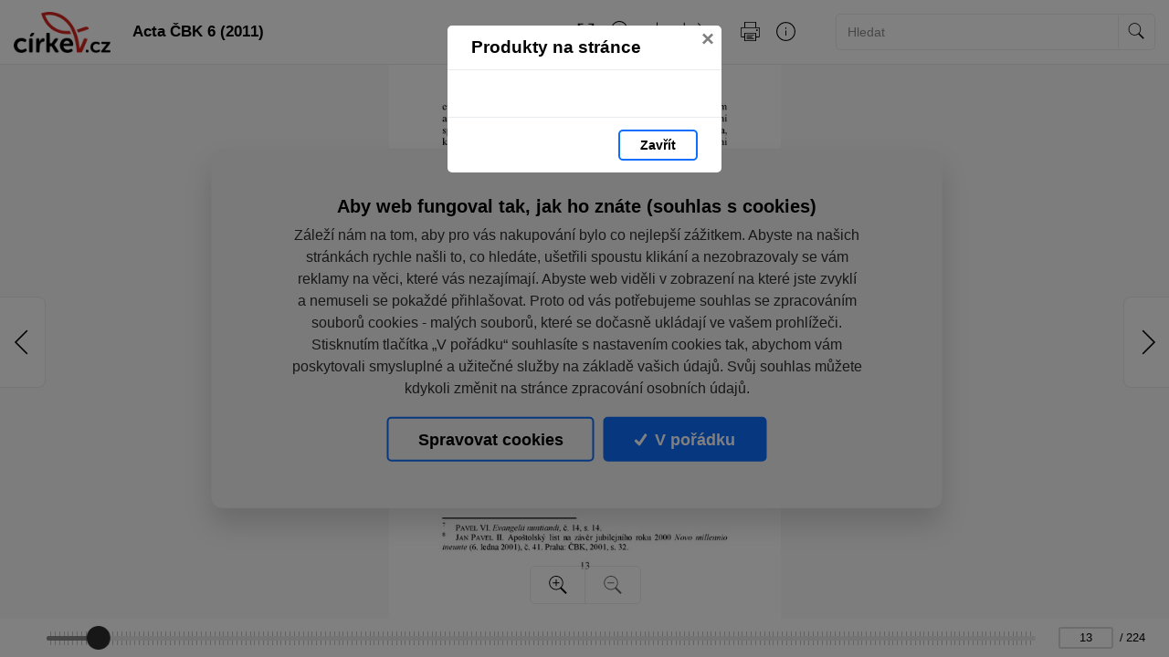

--- FILE ---
content_type: text/html; charset=utf-8
request_url: https://cirkev.ecpaper.cz/acta-cbk-6-2011/?page=13
body_size: 179321
content:


<!DOCTYPE html>
<html xmlns="http://www.w3.org/1999/xhtml" lang="cs">
<head>
    <meta charset="utf-8" />

    <meta property="og:url" content="https://cirkev.ecpaper.cz/acta-cbk-6-2011/?page=13" />
    <link rel="canonical" href="https://cirkev.ecpaper.cz/acta-cbk-6-2011/?page=13" />
    <meta property="og:image" content="https://liveecpaperdmp.blob.core.windows.net/cms/Catalogs/1366/1366/page-013-H.jpg" />
    <meta name="viewport" content="width=device-width, initial-scale=1, maximum-scale=1">
    <meta property="og:title" content="Acta &#x10C;BK 6 (2011)" />

    <!-- Favicon -->
        
<link type="image/png" rel="apple-touch-icon" sizes="180x180" href="/images/favicons/apple-touch-icon.png" />
<link type="image/png" rel="icon" sizes="32x32" href="/images/favicons/favicon-32x32.png" />
<link type="image/png" rel="icon" sizes="16x16" href="/images/favicons/favicon-16x16.png" />

<link rel="manifest" href="/images/favicons/site.webmanifest" />
<link rel="mask-icon" href="/images/favicons/safari-pinned-tab.svg" color="#5bbad5" />

    <meta name="msapplication-TileColor" content="#da532c" />
    <meta name="theme-color" content="#ffffff" />

    <meta name="keywords" />
    <meta name="description" />

        <meta name="robots" content="index, follow" />

    <title class="js-html-title">Acta &#x10C;BK 6 (2011)</title>

    <!-- Styles -->
    <link href="https://fonts.googleapis.com/css?family=Roboto:400,100,300,500,700&subset=latin,latin-ext" />
    <link type="text/css" rel="stylesheet" href="/themes/Opportunus/assets/css/default.css?v=y-Uf5d5RFDqBZkySBOYu1ScQaUB5PdHuPefA8XZDSbM" />


    <style>
        /* these are the either default color variables -  same like in the themes\Opportunus\Sass\Shared\variables.scss file */
        /* or custom color variables for client defined in Theme.cs - show only if colors are selected in admin */
        :root {
 --client-color-primary: #0d6efd;
             --client-color-primary-light: #3687ff;
             --client-color-primary-dark: #085edd;
             --client-color-secondary: #dc3545;
             --client-color-secondary-light:: #e05865;
             --client-color-secondary-dark: #c32535;
                    }
    </style>


</head>

<body>



    <!-- Modal Products -->
    <div class="modal modal--products fade" id="modal-products" tabindex="-1" role="dialog" aria-labelledby="modal-products-title" aria-hidden="true" aria-modal="true">
        <div class="modal-dialog modal-xl" role="document">
            <div class="modal-content">

                <div class="modal-header">
                    <div id="modal-products-title" class="modal-title">Produkty na stránce</div>
                    <button type="button" class="close" data-dismiss="modal" aria-label="Zavřít">
                        <span aria-hidden="true">&times;</span>
                    </button>
                </div>

                <div class="modal-body" id="modal-products-body">
                    




                </div>

                <div class="modal-footer">
                    <button type="button" class="modal-footer__secondary-button" data-dismiss="modal" aria-label="Zavřít">
                        Zavřít
                    </button>
                </div>

            </div>
        </div>
    </div>

    <!-- Navbar -->
    


<header class="header">
    <!-- Dynamic Header from theme -->
    <nav class="navbar navbar-expand-lg">
            <a class="navbar-brand " id="logo" href="www.cirkev.cz">
                <img id="logo" src="https://liveecpaperdmp.blob.core.windows.net/cms/Customers/18/cbk-logo.png" alt="logo" />
            </a>

        <div style="display: none;">
            <a href="https://cirkev.ecpaper.cz/acta-cbk-6-2011/?page=12" rel="prev" class="js-page-prev">Předchozí stránka</a>
            <a href="https://cirkev.ecpaper.cz/acta-cbk-6-2011/?page=14" rel="next" class="js-page-next">Další stránka</a>
        </div>

            <button class="navbar-toggler collapsed" type="button" data-toggle="collapse" data-target="#navbar-main" aria-controls="navbar-main" aria-expanded="false" aria-label="Toggle navigation">
                <span class="navbar-toggler-icon"></span>
            </button>
            <div class="collapse navbar-collapse" id="navbar-main">
                <div class="header-dropdown dropdown--open-on-hover mr-2 d-none d-lg-block">
                    <button type="button" class="btn btn-link dropdown-toggle navigation__button" data-toggle="dropdown" aria-haspopup="true" aria-expanded="false" style="display: none">
                        <svg class="icon" xmlns="http://www.w3.org/2000/svg" x="0px" y="0px" width="23" height="23" viewBox="0 0 50 50">
                            <path d="M 3 4 C 1.355469 4 0 5.355469 0 7 L 0 43.90625 C -0.0625 44.136719 -0.0390625 44.378906 0.0625 44.59375 C 0.34375 45.957031 1.5625 47 3 47 L 42 47 C 43.492188 47 44.71875 45.875 44.9375 44.4375 C 44.945313 44.375 44.964844 44.3125 44.96875 44.25 C 44.96875 44.230469 44.96875 44.207031 44.96875 44.1875 L 45 44.03125 C 45 44.019531 45 44.011719 45 44 L 49.96875 17.1875 L 50 17.09375 L 50 17 C 50 15.355469 48.644531 14 47 14 L 47 11 C 47 9.355469 45.644531 8 44 8 L 18.03125 8 C 18.035156 8.003906 18.023438 8 18 8 C 17.96875 7.976563 17.878906 7.902344 17.71875 7.71875 C 17.472656 7.4375 17.1875 6.96875 16.875 6.46875 C 16.5625 5.96875 16.226563 5.4375 15.8125 4.96875 C 15.398438 4.5 14.820313 4 14 4 Z M 3 6 L 14 6 C 13.9375 6 14.066406 6 14.3125 6.28125 C 14.558594 6.5625 14.84375 7.03125 15.15625 7.53125 C 15.46875 8.03125 15.8125 8.5625 16.21875 9.03125 C 16.625 9.5 17.179688 10 18 10 L 44 10 C 44.5625 10 45 10.4375 45 11 L 45 14 L 8 14 C 6.425781 14 5.171875 15.265625 5.0625 16.8125 L 5.03125 16.8125 L 5 17 L 2 33.1875 L 2 7 C 2 6.4375 2.4375 6 3 6 Z M 8 16 L 47 16 C 47.5625 16 48 16.4375 48 17 L 43.09375 43.53125 L 43.0625 43.59375 C 43.050781 43.632813 43.039063 43.675781 43.03125 43.71875 C 43.019531 43.757813 43.007813 43.800781 43 43.84375 C 43 43.863281 43 43.886719 43 43.90625 C 43 43.917969 43 43.925781 43 43.9375 C 42.984375 43.988281 42.976563 44.039063 42.96875 44.09375 C 42.964844 44.125 42.972656 44.15625 42.96875 44.1875 C 42.964844 44.230469 42.964844 44.269531 42.96875 44.3125 C 42.84375 44.71875 42.457031 45 42 45 L 3 45 C 2.4375 45 2 44.5625 2 44 L 6.96875 17.1875 L 7 17.09375 L 7 17 C 7 16.4375 7.4375 16 8 16 Z"></path>
                        </svg>
                    </button>
                    <div id="js-navigation-main" class="dropdown-menu navigation-menu navigation__data">
                        <!-- generated by Theme.Default.updateNavigation -->
                    </div>
                </div>

                <h1 class="header-dropdown__title js-html-h1 text-left mb-1 mb-lg-0">Acta &#x10C;BK 6 (2011)</h1>

                    <div class="header-dropdown dropdown--open-on-hover ml-auto mr-0 mr-lg-2 mr-xl-4" id="chapter__container">
                        <button type="button" class="btn btn-link dropdown-toggle" data-toggle="dropdown" aria-haspopup="true" aria-expanded="false">
                            <div class="header-dropdown__title">
                                Obsah
                            </div>
                        </button>
                        <div class="dropdown-menu" id="chapters">
                            <!-- generated by Theme.Default.initChapters -->
                        </div>
                    </div>

                <ul class="header-nav-icon">
                    <li class="header-nav-icon__item">
                        <button class="trigger-tooltip nav-link header-nav-icon__link layout-fullscreen" title="Režim celé obrazovky" data-toggle="tooltip" data-placement="top">
                            <div class="header-nav-icon__link-icon">
                                <svg class="icon" xmlns="http://www.w3.org/2000/svg" x="0px" y="0px" width="50" height="50" viewBox="0 0 50 50">
                                    <path d="M 6 6 L 6 18 C 5.996094 18.359375 6.183594 18.695313 6.496094 18.878906 C 6.808594 19.058594 7.191406 19.058594 7.503906 18.878906 C 7.816406 18.695313 8.003906 18.359375 8 18 L 8 9.414063 L 17.292969 18.707031 C 17.457031 18.878906 17.675781 18.984375 17.90625 19.011719 C 17.941406 19.011719 17.972656 19.015625 18.007813 19.015625 C 18.042969 19.015625 18.074219 19.011719 18.109375 19.011719 C 18.140625 19.007813 18.175781 19.003906 18.207031 18.996094 C 18.574219 18.925781 18.867188 18.65625 18.972656 18.296875 C 19.078125 17.9375 18.976563 17.550781 18.707031 17.292969 L 9.414063 8 L 18 8 C 18.359375 8.003906 18.695313 7.816406 18.878906 7.503906 C 19.058594 7.191406 19.058594 6.808594 18.878906 6.496094 C 18.695313 6.183594 18.359375 5.996094 18 6 Z M 32 6 C 31.640625 5.996094 31.304688 6.183594 31.121094 6.496094 C 30.941406 6.808594 30.941406 7.191406 31.121094 7.503906 C 31.304688 7.816406 31.640625 8.003906 32 8 L 40.585938 8 L 31.292969 17.292969 C 31.03125 17.542969 30.925781 17.917969 31.019531 18.265625 C 31.109375 18.617188 31.382813 18.890625 31.734375 18.980469 C 32.082031 19.074219 32.457031 18.96875 32.707031 18.707031 L 42 9.414063 L 42 18 C 41.992188 18.523438 42.394531 18.964844 42.917969 19.011719 C 42.949219 19.011719 42.980469 19.015625 43.015625 19.015625 C 43.566406 19.003906 44.007813 18.550781 44 18 L 44 6 Z M 6.984375 30.984375 C 6.433594 30.996094 5.992188 31.449219 6 32 L 6 44 L 18 44 C 18.359375 44.003906 18.695313 43.816406 18.878906 43.503906 C 19.058594 43.191406 19.058594 42.808594 18.878906 42.496094 C 18.695313 42.183594 18.359375 41.996094 18 42 L 9.414063 42 L 18.707031 32.707031 C 19.003906 32.417969 19.089844 31.980469 18.929688 31.601563 C 18.769531 31.21875 18.394531 30.976563 17.980469 30.988281 C 17.71875 30.996094 17.472656 31.105469 17.292969 31.292969 L 8 40.585938 L 8 32 C 8.003906 31.730469 7.898438 31.46875 7.707031 31.277344 C 7.515625 31.085938 7.253906 30.980469 6.984375 30.984375 Z M 42.984375 30.984375 C 42.949219 30.988281 42.917969 30.988281 42.886719 30.992188 C 42.820313 31 42.753906 31.015625 42.6875 31.035156 C 42.273438 31.171875 41.992188 31.5625 42 32 L 42 40.585938 L 32.707031 31.292969 C 32.519531 31.097656 32.261719 30.992188 31.988281 30.988281 C 31.597656 30.992188 31.238281 31.222656 31.078125 31.582031 C 30.917969 31.941406 30.980469 32.363281 31.246094 32.65625 C 31.261719 32.671875 31.277344 32.691406 31.292969 32.707031 L 40.585938 42 L 32 42 C 31.460938 41.996094 31.015625 42.425781 30.996094 42.964844 C 30.976563 43.503906 31.390625 43.960938 31.929688 44 C 31.953125 44 31.976563 44 32 44 L 44 44 L 44 32 C 44.003906 31.730469 43.898438 31.46875 43.707031 31.277344 C 43.515625 31.085938 43.253906 30.980469 42.984375 30.984375 Z"></path>
                                </svg>
                            </div>
                            <div class="header-nav-icon__link-text">Režim celé obrazovky</div>
                        </button>
                    </li>
                    
                    <li id="js-header-nav-zoom-out" class="header-nav-icon__item header-nav-icon__item--zoom d-none js-zoom-out">
                        <button class="trigger-tooltip nav-link header-nav-icon__link" title="Oddálit" data-toggle="tooltip" data-placement="top">
                            <div class="header-nav-icon__link-icon">
                                <svg class="icon" width="43" height="44" viewBox="0 0 43 44" fill="none" xmlns="http://www.w3.org/2000/svg">
                                    <path d="M17 0C7.62109 0 0 7.62109 0 17C0 26.3789 7.62109 34 17 34C20.7109 34 24.1406 32.8047 26.9375 30.7813L40.0938 43.9063L42.9063 41.0938L29.9063 28.0625C32.4609 25.0859 34 21.2227 34 17C34 7.62109 26.3789 0 17 0ZM17 2C25.2969 2 32 8.70313 32 17C32 25.2969 25.2969 32 17 32C8.70313 32 2 25.2969 2 17C2 8.70313 8.70313 2 17 2ZM16 16L9 16V18H16L18 18L25 18V16H18L16 16Z" />
                                </svg>
                            </div>
                            <div class="header-nav-icon__link-text">Oddálit</div>
                        </button>
                    </li>
                    <li id="js-header-nav-zoom-in" class="header-nav-icon__item header-nav-icon__item--zoom js-zoom-in">
                        <button class="trigger-tooltip nav-link header-nav-icon__link" title="Přiblížit" data-toggle="tooltip" data-placement="top">
                            <div class="header-nav-icon__link-icon">
                                <svg class="icon" width="43" height="44" viewBox="0 0 43 44" fill="none" xmlns="http://www.w3.org/2000/svg">
                                    <path d="M17 0C7.62109 0 0 7.62109 0 17C0 26.3789 7.62109 34 17 34C20.7109 34 24.1406 32.8047 26.9375 30.7813L40.0938 43.9063L42.9063 41.0938L29.9063 28.0625C32.4609 25.0859 34 21.2227 34 17C34 7.62109 26.3789 0 17 0ZM17 2C25.2969 2 32 8.70313 32 17C32 25.2969 25.2969 32 17 32C8.70313 32 2 25.2969 2 17C2 8.70313 8.70313 2 17 2ZM16 9V16H9V18H16V25H18V18H25V16H18V9H16Z" />
                                </svg>
                            </div>
                            <div class="header-nav-icon__link-text">Přiblížit</div>
                        </button>
                    </li>

                    <li class="header-nav-icon__item">
                        <a class="trigger-tooltip nav-link header-nav-icon__link" href="https://liveecpaperdmp.blob.core.windows.net/cms/Catalogs/1366/1366/271f61b2-db48-4450-afae-f46f5de52c16.pdf" title="Stáhnout" data-toggle="tooltip" data-placement="top">
                            <div class="header-nav-icon__link-icon">
                                <svg class="icon" xmlns="http://www.w3.org/2000/svg" x="0px" y="0px"
                                     width="24" height="24"
                                     viewBox="0 0 50 50">
                                    <path d="M 24.90625 2.96875 C 24.863281 2.976563 24.820313 2.988281 24.78125 3 C 24.316406 3.105469 23.988281 3.523438 24 4 L 24 32.5625 L 17.71875 26.28125 C 17.574219 26.136719 17.390625 26.035156 17.1875 26 C 17.054688 25.972656 16.914063 25.972656 16.78125 26 C 16.40625 26.066406 16.105469 26.339844 16 26.703125 C 15.894531 27.070313 16.003906 27.460938 16.28125 27.71875 L 24.15625 35.5625 C 24.230469 35.675781 24.324219 35.769531 24.4375 35.84375 L 25 36.40625 L 25.5625 35.84375 C 25.59375 35.824219 25.625 35.804688 25.65625 35.78125 L 25.71875 35.71875 C 25.71875 35.707031 25.71875 35.699219 25.71875 35.6875 C 25.742188 35.667969 25.761719 35.648438 25.78125 35.625 L 33.71875 27.71875 C 34.117188 27.320313 34.117188 26.679688 33.71875 26.28125 C 33.320313 25.882813 32.679688 25.882813 32.28125 26.28125 L 26 32.5625 L 26 4 C 26 3.96875 26 3.9375 26 3.90625 C 26 3.875 26 3.84375 26 3.8125 C 25.988281 3.738281 25.964844 3.664063 25.9375 3.59375 C 25.917969 3.570313 25.898438 3.550781 25.875 3.53125 C 25.851563 3.464844 25.820313 3.402344 25.78125 3.34375 C 25.761719 3.320313 25.742188 3.300781 25.71875 3.28125 C 25.6875 3.257813 25.65625 3.238281 25.625 3.21875 C 25.425781 3.042969 25.167969 2.953125 24.90625 2.96875 Z M 2 36 L 2 42 C 2 44.746094 4.253906 47 7 47 L 43 47 C 45.746094 47 48 44.746094 48 42 L 48 36 L 46 36 L 46 42 C 46 43.65625 44.65625 45 43 45 L 7 45 C 5.34375 45 4 43.65625 4 42 L 4 36 Z"></path>
                                </svg>
                            </div>
                            <div class="header-nav-icon__link-text">Stáhnout</div>
                        </a>
                    </li>
                    <li class="header-nav-icon__item">
                        <div class="header-dropdown dropdown--open-on-hover" id="chapter__container">
                            <button type="button" class="btn dropdown-toggle header-nav-icon__link" data-toggle="dropdown" aria-haspopup="true" aria-expanded="false">
                                <div class="header-nav-icon__link-icon">
                                    <svg class="icon" xmlns="http://www.w3.org/2000/svg" x="0px" y="0px"
                                         width="24" height="24"
                                         viewBox="0 0 50 50">
                                        <path d="M 4 4 L 4 45 A 1.0001 1.0001 0 0 0 5 46 L 45 46 A 1.0001 1.0001 0 0 0 46 45 L 46 32 L 44 32 L 44 44 L 6 44 L 6 4 L 4 4 z M 37.990234 4.9902344 A 1.0001 1.0001 0 0 0 37.292969 6.7070312 L 41.585938 11 L 35.025391 11 C 24.998681 10.750465 18.501219 13.39498 14.695312 18.398438 C 10.889406 23.401895 9.8315993 30.506951 10 39.019531 A 1.0001907 1.0001907 0 1 0 12 38.980469 C 11.835401 30.660049 12.932016 24.020168 16.287109 19.609375 C 19.642203 15.198582 25.312319 12.759535 34.974609 13 L 34.988281 13 L 41.585938 13 L 37.292969 17.292969 A 1.0001 1.0001 0 1 0 38.707031 18.707031 L 45.414062 12 L 38.707031 5.2929688 A 1.0001 1.0001 0 0 0 37.990234 4.9902344 z"></path>
                                    </svg>
                                </div>
                                <div class="header-nav-icon__link-text">Sdílet</div>
                            </button>
                            <div class="dropdown-menu share-dropdown">
                                <div class="dropdown-item d-none d-lg-block">Sdílejte tento dokument:</div>
                                <div class="dropdown-divider d-none d-lg-block"></div>
                                <a class="dropdown-item" id="js-share-email" title="Email" href="mailto:?subject=Acta &#x10C;BK 6 (2011)&body=https://cirkev.ecpaper.cz/acta-cbk-6-2011/?page=13">
                                    <svg class="icon" xmlns="http://www.w3.org/2000/svg" x="0px" y="0px"
                                         width="50" height="50"
                                         viewBox="0 0 172 172">
                                        <g fill="none" fill-rule="nonzero" stroke="none" stroke-width="1" stroke-linecap="butt" stroke-linejoin="miter" stroke-miterlimit="10" stroke-dasharray="" stroke-dashoffset="0" font-family="none" font-size="none" style="mix-blend-mode: normal"><path d="M0,172v-172h172v172z" fill="none"></path><path d="M38.7,172c-21.37342,0 -38.7,-17.32658 -38.7,-38.7v-94.6c0,-21.37342 17.32658,-38.7 38.7,-38.7h94.6c21.37342,0 38.7,17.32658 38.7,38.7v94.6c0,21.37342 -17.32658,38.7 -38.7,38.7zM129.86,168.56c21.37342,0 38.7,-17.32658 38.7,-38.7v-87.72c0,-21.37342 -17.32658,-38.7 -38.7,-38.7h-87.72c-21.37342,0 -38.7,17.32658 -38.7,38.7v87.72c0,21.37342 17.32658,38.7 38.7,38.7z" fill="#000000"></path><g fill="#000000"><path d="M28.66667,44.72v2.29333v80.26667h114.66667v-82.56zM33.25333,49.30667h105.49333v5.74677c-0.97303,0.84809 -41.70701,36.3496 -45.09625,39.30021c-2.97479,2.58979 -6.00536,3.1175 -7.65042,3.1175c-1.64342,0 -4.67519,-0.52733 -7.65042,-3.1175c-3.38924,-2.9506 -44.12322,-38.45212 -45.09625,-39.30021zM33.25333,61.11823c5.59109,4.87372 38.91247,33.92192 42.09073,36.68885c3.90019,3.39543 8.02917,4.24177 10.65594,4.24177c2.62513,0 6.75531,-0.84596 10.65594,-4.24177c3.17825,-2.76692 36.49941,-31.81105 42.09073,-36.68438v61.57062h-105.49333z"></path></g><path d="M86,172c-47.49649,0 -86,-38.50351 -86,-86v0c0,-47.49649 38.50351,-86 86,-86v0c47.49649,0 86,38.50351 86,86v0c0,47.49649 -38.50351,86 -86,86z" fill="none"></path><path d="M86,168.56c-45.59663,0 -82.56,-36.96337 -82.56,-82.56v0c0,-45.59663 36.96337,-82.56 82.56,-82.56v0c45.59663,0 82.56,36.96337 82.56,82.56v0c0,45.59663 -36.96337,82.56 -82.56,82.56z" fill="none"></path><path d="M86,172c-47.49649,0 -86,-38.50351 -86,-86v0c0,-47.49649 38.50351,-86 86,-86v0c47.49649,0 86,38.50351 86,86v0c0,47.49649 -38.50351,86 -86,86z" fill="none"></path><path d="M86,168.56c-45.59663,0 -82.56,-36.96337 -82.56,-82.56v0c0,-45.59663 36.96337,-82.56 82.56,-82.56v0c45.59663,0 82.56,36.96337 82.56,82.56v0c0,45.59663 -36.96337,82.56 -82.56,82.56z" fill="none"></path><path d="M86,172c-47.49649,0 -86,-38.50351 -86,-86v0c0,-47.49649 38.50351,-86 86,-86v0c47.49649,0 86,38.50351 86,86v0c0,47.49649 -38.50351,86 -86,86z" fill="none"></path><path d="M86,168.56c-45.59663,0 -82.56,-36.96337 -82.56,-82.56v0c0,-45.59663 36.96337,-82.56 82.56,-82.56v0c45.59663,0 82.56,36.96337 82.56,82.56v0c0,45.59663 -36.96337,82.56 -82.56,82.56z" fill="none"></path><path d="M86,172c-47.49649,0 -86,-38.50351 -86,-86v0c0,-47.49649 38.50351,-86 86,-86v0c47.49649,0 86,38.50351 86,86v0c0,47.49649 -38.50351,86 -86,86z" fill="none"></path><path d="M86,168.56c-45.59663,0 -82.56,-36.96337 -82.56,-82.56v0c0,-45.59663 36.96337,-82.56 82.56,-82.56v0c45.59663,0 82.56,36.96337 82.56,82.56v0c0,45.59663 -36.96337,82.56 -82.56,82.56z" fill="none"></path><path d="M86,172c-47.49649,0 -86,-38.50351 -86,-86v0c0,-47.49649 38.50351,-86 86,-86v0c47.49649,0 86,38.50351 86,86v0c0,47.49649 -38.50351,86 -86,86z" fill="none"></path><path d="M86,168.56c-45.59663,0 -82.56,-36.96337 -82.56,-82.56v0c0,-45.59663 36.96337,-82.56 82.56,-82.56v0c45.59663,0 82.56,36.96337 82.56,82.56v0c0,45.59663 -36.96337,82.56 -82.56,82.56z" fill="none"></path><path d="M86,172c-47.49649,0 -86,-38.50351 -86,-86v0c0,-47.49649 38.50351,-86 86,-86v0c47.49649,0 86,38.50351 86,86v0c0,47.49649 -38.50351,86 -86,86z" fill="none"></path><path d="M86,168.56c-45.59663,0 -82.56,-36.96337 -82.56,-82.56v0c0,-45.59663 36.96337,-82.56 82.56,-82.56v0c45.59663,0 82.56,36.96337 82.56,82.56v0c0,45.59663 -36.96337,82.56 -82.56,82.56z" fill="none"></path><path d="M86,172c-47.49649,0 -86,-38.50351 -86,-86v0c0,-47.49649 38.50351,-86 86,-86v0c47.49649,0 86,38.50351 86,86v0c0,47.49649 -38.50351,86 -86,86z" fill="none"></path><path d="M86,168.56c-45.59663,0 -82.56,-36.96337 -82.56,-82.56v0c0,-45.59663 36.96337,-82.56 82.56,-82.56v0c45.59663,0 82.56,36.96337 82.56,82.56v0c0,45.59663 -36.96337,82.56 -82.56,82.56z" fill="none"></path><path d="M86,172c-47.49649,0 -86,-38.50351 -86,-86v0c0,-47.49649 38.50351,-86 86,-86v0c47.49649,0 86,38.50351 86,86v0c0,47.49649 -38.50351,86 -86,86z" fill="none"></path><path d="M86,168.56c-45.59663,0 -82.56,-36.96337 -82.56,-82.56v0c0,-45.59663 36.96337,-82.56 82.56,-82.56v0c45.59663,0 82.56,36.96337 82.56,82.56v0c0,45.59663 -36.96337,82.56 -82.56,82.56z" fill="none"></path><path d="M86,172c-47.49649,0 -86,-38.50351 -86,-86v0c0,-47.49649 38.50351,-86 86,-86v0c47.49649,0 86,38.50351 86,86v0c0,47.49649 -38.50351,86 -86,86z" fill="none"></path><path d="M86,168.56c-45.59663,0 -82.56,-36.96337 -82.56,-82.56v0c0,-45.59663 36.96337,-82.56 82.56,-82.56v0c45.59663,0 82.56,36.96337 82.56,82.56v0c0,45.59663 -36.96337,82.56 -82.56,82.56z" fill="none"></path><path d="M86,172c-47.49649,0 -86,-38.50351 -86,-86v0c0,-47.49649 38.50351,-86 86,-86v0c47.49649,0 86,38.50351 86,86v0c0,47.49649 -38.50351,86 -86,86z" fill="none"></path><path d="M86,168.56c-45.59663,0 -82.56,-36.96337 -82.56,-82.56v0c0,-45.59663 36.96337,-82.56 82.56,-82.56v0c45.59663,0 82.56,36.96337 82.56,82.56v0c0,45.59663 -36.96337,82.56 -82.56,82.56z" fill="none"></path><path d="M86,172c-47.49649,0 -86,-38.50351 -86,-86v0c0,-47.49649 38.50351,-86 86,-86v0c47.49649,0 86,38.50351 86,86v0c0,47.49649 -38.50351,86 -86,86z" fill="none"></path><path d="M86,168.56c-45.59663,0 -82.56,-36.96337 -82.56,-82.56v0c0,-45.59663 36.96337,-82.56 82.56,-82.56v0c45.59663,0 82.56,36.96337 82.56,82.56v0c0,45.59663 -36.96337,82.56 -82.56,82.56z" fill="none"></path><path d="M86,172c-47.49649,0 -86,-38.50351 -86,-86v0c0,-47.49649 38.50351,-86 86,-86v0c47.49649,0 86,38.50351 86,86v0c0,47.49649 -38.50351,86 -86,86z" fill="none"></path><path d="M86,168.56c-45.59663,0 -82.56,-36.96337 -82.56,-82.56v0c0,-45.59663 36.96337,-82.56 82.56,-82.56v0c45.59663,0 82.56,36.96337 82.56,82.56v0c0,45.59663 -36.96337,82.56 -82.56,82.56z" fill="none"></path><path d="M86,172c-47.49649,0 -86,-38.50351 -86,-86v0c0,-47.49649 38.50351,-86 86,-86v0c47.49649,0 86,38.50351 86,86v0c0,47.49649 -38.50351,86 -86,86z" fill="none"></path><path d="M86,168.56c-45.59663,0 -82.56,-36.96337 -82.56,-82.56v0c0,-45.59663 36.96337,-82.56 82.56,-82.56v0c45.59663,0 82.56,36.96337 82.56,82.56v0c0,45.59663 -36.96337,82.56 -82.56,82.56z" fill="none"></path><path d="M86,172c-47.49649,0 -86,-38.50351 -86,-86v0c0,-47.49649 38.50351,-86 86,-86v0c47.49649,0 86,38.50351 86,86v0c0,47.49649 -38.50351,86 -86,86z" fill="none"></path><path d="M86,168.56c-45.59663,0 -82.56,-36.96337 -82.56,-82.56v0c0,-45.59663 36.96337,-82.56 82.56,-82.56v0c45.59663,0 82.56,36.96337 82.56,82.56v0c0,45.59663 -36.96337,82.56 -82.56,82.56z" fill="none"></path><path d="M86,172c-47.49649,0 -86,-38.50351 -86,-86v0c0,-47.49649 38.50351,-86 86,-86v0c47.49649,0 86,38.50351 86,86v0c0,47.49649 -38.50351,86 -86,86z" fill="none"></path><path d="M86,168.56c-45.59663,0 -82.56,-36.96337 -82.56,-82.56v0c0,-45.59663 36.96337,-82.56 82.56,-82.56v0c45.59663,0 82.56,36.96337 82.56,82.56v0c0,45.59663 -36.96337,82.56 -82.56,82.56z" fill="none"></path><path d="M86,172c-47.49649,0 -86,-38.50351 -86,-86v0c0,-47.49649 38.50351,-86 86,-86v0c47.49649,0 86,38.50351 86,86v0c0,47.49649 -38.50351,86 -86,86z" fill="none"></path><path d="M86,168.56c-45.59663,0 -82.56,-36.96337 -82.56,-82.56v0c0,-45.59663 36.96337,-82.56 82.56,-82.56v0c45.59663,0 82.56,36.96337 82.56,82.56v0c0,45.59663 -36.96337,82.56 -82.56,82.56z" fill="none"></path><path d="M86,172c-47.49649,0 -86,-38.50351 -86,-86v0c0,-47.49649 38.50351,-86 86,-86v0c47.49649,0 86,38.50351 86,86v0c0,47.49649 -38.50351,86 -86,86z" fill="none"></path><path d="M86,168.56c-45.59663,0 -82.56,-36.96337 -82.56,-82.56v0c0,-45.59663 36.96337,-82.56 82.56,-82.56v0c45.59663,0 82.56,36.96337 82.56,82.56v0c0,45.59663 -36.96337,82.56 -82.56,82.56z" fill="none"></path><path d="M86,172c-47.49649,0 -86,-38.50351 -86,-86v0c0,-47.49649 38.50351,-86 86,-86v0c47.49649,0 86,38.50351 86,86v0c0,47.49649 -38.50351,86 -86,86z" fill="none"></path><path d="M86,168.56c-45.59663,0 -82.56,-36.96337 -82.56,-82.56v0c0,-45.59663 36.96337,-82.56 82.56,-82.56v0c45.59663,0 82.56,36.96337 82.56,82.56v0c0,45.59663 -36.96337,82.56 -82.56,82.56z" fill="none"></path><path d="M86,172c-47.49649,0 -86,-38.50351 -86,-86v0c0,-47.49649 38.50351,-86 86,-86v0c47.49649,0 86,38.50351 86,86v0c0,47.49649 -38.50351,86 -86,86z" fill="none"></path><path d="M86,168.56c-45.59663,0 -82.56,-36.96337 -82.56,-82.56v0c0,-45.59663 36.96337,-82.56 82.56,-82.56v0c45.59663,0 82.56,36.96337 82.56,82.56v0c0,45.59663 -36.96337,82.56 -82.56,82.56z" fill="none"></path><path d="M0,172v-172h172v172z" fill="none"></path><path d="M3.44,168.56v-165.12h165.12v165.12z" fill="none"></path><path d="M0,172v-172h172v172z" fill="none"></path><path d="M3.44,168.56v-165.12h165.12v165.12z" fill="none"></path><path d="M0,172v-172h172v172z" fill="none"></path><path d="M3.44,168.56v-165.12h165.12v165.12z" fill="none"></path><path d="M0,172v-172h172v172z" fill="none"></path><path d="M3.44,168.56v-165.12h165.12v165.12z" fill="none"></path><path d="M0,172v-172h172v172z" fill="none"></path><path d="M3.44,168.56v-165.12h165.12v165.12z" fill="none"></path><path d="M0,172v-172h172v172z" fill="none"></path><path d="M3.44,168.56v-165.12h165.12v165.12z" fill="none"></path><path d="M0,172v-172h172v172z" fill="none"></path><path d="M3.44,168.56v-165.12h165.12v165.12z" fill="none"></path><path d="M0,172v-172h172v172z" fill="none"></path><path d="M3.44,168.56v-165.12h165.12v165.12z" fill="none"></path><path d="M1.72,172c-0.94993,0 -1.72,-0.77007 -1.72,-1.72v-168.56c0,-0.94993 0.77007,-1.72 1.72,-1.72h168.56c0.94993,0 1.72,0.77007 1.72,1.72v168.56c0,0.94993 -0.77007,1.72 -1.72,1.72z" fill="none"></path><path d="M5.16,168.56c-0.94993,0 -1.72,-0.77007 -1.72,-1.72v-161.68c0,-0.94993 0.77007,-1.72 1.72,-1.72h161.68c0.94993,0 1.72,0.77007 1.72,1.72v161.68c0,0.94993 -0.77007,1.72 -1.72,1.72z" fill="none"></path><path d="M6.02,172c-3.32475,0 -6.02,-2.69525 -6.02,-6.02v-159.96c0,-3.32475 2.69525,-6.02 6.02,-6.02h159.96c3.32475,0 6.02,2.69525 6.02,6.02v159.96c0,3.32475 -2.69525,6.02 -6.02,6.02z" fill="none"></path><path d="M9.46,168.56c-3.32475,0 -6.02,-2.69525 -6.02,-6.02v-153.08c0,-3.32475 2.69525,-6.02 6.02,-6.02h153.08c3.32475,0 6.02,2.69525 6.02,6.02v153.08c0,3.32475 -2.69525,6.02 -6.02,6.02z" fill="none"></path><path d="M7.74,172c-4.27468,0 -7.74,-3.46532 -7.74,-7.74v-156.52c0,-4.27468 3.46532,-7.74 7.74,-7.74h156.52c4.27468,0 7.74,3.46532 7.74,7.74v156.52c0,4.27468 -3.46532,7.74 -7.74,7.74z" fill="none"></path><path d="M11.18,168.56c-4.27468,0 -7.74,-3.46532 -7.74,-7.74v-149.64c0,-4.27468 3.46532,-7.74 7.74,-7.74h149.64c4.27468,0 7.74,3.46532 7.74,7.74v149.64c0,4.27468 -3.46532,7.74 -7.74,7.74z" fill="none"></path><path d="M10.32,172c-5.69958,0 -10.32,-4.62042 -10.32,-10.32v-151.36c0,-5.69958 4.62042,-10.32 10.32,-10.32h151.36c5.69958,0 10.32,4.62042 10.32,10.32v151.36c0,5.69958 -4.62042,10.32 -10.32,10.32z" fill="none"></path><path d="M13.76,168.56c-5.69958,0 -10.32,-4.62042 -10.32,-10.32v-144.48c0,-5.69958 4.62042,-10.32 10.32,-10.32h144.48c5.69958,0 10.32,4.62042 10.32,10.32v144.48c0,5.69958 -4.62042,10.32 -10.32,10.32z" fill="none"></path><path d="M11.18,172c-6.17454,0 -11.18,-5.00546 -11.18,-11.18v-149.64c0,-6.17454 5.00546,-11.18 11.18,-11.18h149.64c6.17454,0 11.18,5.00546 11.18,11.18v149.64c0,6.17454 -5.00546,11.18 -11.18,11.18z" fill="none"></path><path d="M14.62,168.56c-6.17454,0 -11.18,-5.00546 -11.18,-11.18v-142.76c0,-6.17454 5.00546,-11.18 11.18,-11.18h142.76c6.17454,0 11.18,5.00546 11.18,11.18v142.76c0,6.17454 -5.00546,11.18 -11.18,11.18z" fill="none"></path><path d="M12.9,172c-7.12447,0 -12.9,-5.77553 -12.9,-12.9v-146.2c0,-7.12447 5.77553,-12.9 12.9,-12.9h146.2c7.12447,0 12.9,5.77553 12.9,12.9v146.2c0,7.12447 -5.77553,12.9 -12.9,12.9z" fill="none"></path><path d="M16.34,168.56c-7.12447,0 -12.9,-5.77553 -12.9,-12.9v-139.32c0,-7.12447 5.77553,-12.9 12.9,-12.9h139.32c7.12447,0 12.9,5.77553 12.9,12.9v139.32c0,7.12447 -5.77553,12.9 -12.9,12.9z" fill="none"></path><path d="M16.34,172c-9.02433,0 -16.34,-7.31567 -16.34,-16.34v-139.32c0,-9.02433 7.31567,-16.34 16.34,-16.34h139.32c9.02433,0 16.34,7.31567 16.34,16.34v139.32c0,9.02433 -7.31567,16.34 -16.34,16.34z" fill="none"></path><path d="M19.78,168.56c-9.02433,0 -16.34,-7.31567 -16.34,-16.34v-132.44c0,-9.02433 7.31567,-16.34 16.34,-16.34h132.44c9.02433,0 16.34,7.31567 16.34,16.34v132.44c0,9.02433 -7.31567,16.34 -16.34,16.34z" fill="none"></path><path d="M17.2,172c-9.4993,0 -17.2,-7.7007 -17.2,-17.2v-137.6c0,-9.4993 7.7007,-17.2 17.2,-17.2h137.6c9.4993,0 17.2,7.7007 17.2,17.2v137.6c0,9.4993 -7.7007,17.2 -17.2,17.2z" fill="none"></path><path d="M20.64,168.56c-9.4993,0 -17.2,-7.7007 -17.2,-17.2v-130.72c0,-9.4993 7.7007,-17.2 17.2,-17.2h130.72c9.4993,0 17.2,7.7007 17.2,17.2v130.72c0,9.4993 -7.7007,17.2 -17.2,17.2z" fill="none"></path><path d="M18.06,172c-9.97426,0 -18.06,-8.08574 -18.06,-18.06v-135.88c0,-9.97426 8.08574,-18.06 18.06,-18.06h135.88c9.97426,0 18.06,8.08574 18.06,18.06v135.88c0,9.97426 -8.08574,18.06 -18.06,18.06z" fill="none"></path><path d="M21.5,168.56c-9.97426,0 -18.06,-8.08574 -18.06,-18.06v-129c0,-9.97426 8.08574,-18.06 18.06,-18.06h129c9.97426,0 18.06,8.08574 18.06,18.06v129c0,9.97426 -8.08574,18.06 -18.06,18.06z" fill="none"></path><path d="M18.92,172c-10.44923,0 -18.92,-8.47077 -18.92,-18.92v-134.16c0,-10.44923 8.47077,-18.92 18.92,-18.92h134.16c10.44923,0 18.92,8.47077 18.92,18.92v134.16c0,10.44923 -8.47077,18.92 -18.92,18.92z" fill="none"></path><path d="M22.36,168.56c-10.44923,0 -18.92,-8.47077 -18.92,-18.92v-127.28c0,-10.44923 8.47077,-18.92 18.92,-18.92h127.28c10.44923,0 18.92,8.47077 18.92,18.92v127.28c0,10.44923 -8.47077,18.92 -18.92,18.92z" fill="none"></path><path d="M20.64,172c-11.39916,0 -20.64,-9.24084 -20.64,-20.64v-130.72c0,-11.39916 9.24084,-20.64 20.64,-20.64h130.72c11.39916,0 20.64,9.24084 20.64,20.64v130.72c0,11.39916 -9.24084,20.64 -20.64,20.64z" fill="none"></path><path d="M24.08,168.56c-11.39916,0 -20.64,-9.24084 -20.64,-20.64v-123.84c0,-11.39916 9.24084,-20.64 20.64,-20.64h123.84c11.39916,0 20.64,9.24084 20.64,20.64v123.84c0,11.39916 -9.24084,20.64 -20.64,20.64z" fill="none"></path><path d="M23.22,172c-12.82405,0 -23.22,-10.39595 -23.22,-23.22v-125.56c0,-12.82405 10.39595,-23.22 23.22,-23.22h125.56c12.82405,0 23.22,10.39595 23.22,23.22v125.56c0,12.82405 -10.39595,23.22 -23.22,23.22z" fill="none"></path><path d="M26.66,168.56c-12.82405,0 -23.22,-10.39595 -23.22,-23.22v-118.68c0,-12.82405 10.39595,-23.22 23.22,-23.22h118.68c12.82405,0 23.22,10.39595 23.22,23.22v118.68c0,12.82405 -10.39595,23.22 -23.22,23.22z" fill="none"></path><path d="M25.8,172c-14.24895,0 -25.8,-11.55105 -25.8,-25.8v-120.4c0,-14.24895 11.55105,-25.8 25.8,-25.8h120.4c14.24895,0 25.8,11.55105 25.8,25.8v120.4c0,14.24895 -11.55105,25.8 -25.8,25.8z" fill="none"></path><path d="M29.24,168.56c-14.24895,0 -25.8,-11.55105 -25.8,-25.8v-113.52c0,-14.24895 11.55105,-25.8 25.8,-25.8h113.52c14.24895,0 25.8,11.55105 25.8,25.8v113.52c0,14.24895 -11.55105,25.8 -25.8,25.8z" fill="none"></path><path d="M29.24,172c-16.14881,0 -29.24,-13.09119 -29.24,-29.24v-113.52c0,-16.14881 13.09119,-29.24 29.24,-29.24h113.52c16.14881,0 29.24,13.09119 29.24,29.24v113.52c0,16.14881 -13.09119,29.24 -29.24,29.24z" fill="none"></path><path d="M32.68,168.56c-16.14881,0 -29.24,-13.09119 -29.24,-29.24v-106.64c0,-16.14881 13.09119,-29.24 29.24,-29.24h106.64c16.14881,0 29.24,13.09119 29.24,29.24v106.64c0,16.14881 -13.09119,29.24 -29.24,29.24z" fill="none"></path><path d="M31.82,172c-17.5737,0 -31.82,-14.2463 -31.82,-31.82v-108.36c0,-17.5737 14.2463,-31.82 31.82,-31.82h108.36c17.5737,0 31.82,14.2463 31.82,31.82v108.36c0,17.5737 -14.2463,31.82 -31.82,31.82z" fill="none"></path><path d="M35.26,168.56c-17.5737,0 -31.82,-14.2463 -31.82,-31.82v-101.48c0,-17.5737 14.2463,-31.82 31.82,-31.82h101.48c17.5737,0 31.82,14.2463 31.82,31.82v101.48c0,17.5737 -14.2463,31.82 -31.82,31.82z" fill="none"></path><path d="M36.12,172c-19.94853,0 -36.12,-16.17147 -36.12,-36.12v-99.76c0,-19.94853 16.17147,-36.12 36.12,-36.12h99.76c19.94853,0 36.12,16.17147 36.12,36.12v99.76c0,19.94853 -16.17147,36.12 -36.12,36.12z" fill="none"></path><path d="M39.56,168.56c-19.94853,0 -36.12,-16.17147 -36.12,-36.12v-92.88c0,-19.94853 16.17147,-36.12 36.12,-36.12h92.88c19.94853,0 36.12,16.17147 36.12,36.12v92.88c0,19.94853 -16.17147,36.12 -36.12,36.12z" fill="none"></path><path d="M36.98,172c-20.42349,0 -36.98,-16.55651 -36.98,-36.98v-98.04c0,-20.42349 16.55651,-36.98 36.98,-36.98h98.04c20.42349,0 36.98,16.55651 36.98,36.98v98.04c0,20.42349 -16.55651,36.98 -36.98,36.98z" fill="none"></path><path d="M40.42,168.56c-20.42349,0 -36.98,-16.55651 -36.98,-36.98v-91.16c0,-20.42349 16.55651,-36.98 36.98,-36.98h91.16c20.42349,0 36.98,16.55651 36.98,36.98v91.16c0,20.42349 -16.55651,36.98 -36.98,36.98z" fill="none"></path><path d="M38.7,172c-21.37342,0 -38.7,-17.32658 -38.7,-38.7v-94.6c0,-21.37342 17.32658,-38.7 38.7,-38.7h94.6c21.37342,0 38.7,17.32658 38.7,38.7v94.6c0,21.37342 -17.32658,38.7 -38.7,38.7z" fill="none"></path><path d="M42.14,168.56c-21.37342,0 -38.7,-17.32658 -38.7,-38.7v-87.72c0,-21.37342 17.32658,-38.7 38.7,-38.7h87.72c21.37342,0 38.7,17.32658 38.7,38.7v87.72c0,21.37342 -17.32658,38.7 -38.7,38.7z" fill="none"></path></g>
                                    </svg>
                                    E-mail
                                </a>
                                <a class="share-fb dropdown-item js-share-facebook" id="js-share-fb" title="Facebook" href="#" data-url="https://cirkev.ecpaper.cz/acta-cbk-6-2011/" data-text="ecPaper Acta &#x10C;BK 6 (2011): https://cirkev.ecpaper.cz/acta-cbk-6-2011/" data-title="ecPaper">
                                    <svg class="icon" xmlns="http://www.w3.org/2000/svg" x="0px" y="0px"
                                         width="50" height="50"
                                         viewBox="0 0 172 172">
                                        <g fill="none" fill-rule="nonzero" stroke="none" stroke-width="1" stroke-linecap="butt" stroke-linejoin="miter" stroke-miterlimit="10" stroke-dasharray="" stroke-dashoffset="0" font-family="none" font-size="none" style="mix-blend-mode: normal"><path d="M0,172v-172h172v172z" fill="none"></path><path d="M38.7,172c-21.37342,0 -38.7,-17.32658 -38.7,-38.7v-94.6c0,-21.37342 17.32658,-38.7 38.7,-38.7h94.6c21.37342,0 38.7,17.32658 38.7,38.7v94.6c0,21.37342 -17.32658,38.7 -38.7,38.7zM129.86,168.56c21.37342,0 38.7,-17.32658 38.7,-38.7v-87.72c0,-21.37342 -17.32658,-38.7 -38.7,-38.7h-87.72c-21.37342,0 -38.7,17.32658 -38.7,38.7v87.72c0,21.37342 17.32658,38.7 38.7,38.7z" fill="#000000"></path><g fill="#000000"><path d="M99.26282,26.66c-8.43724,0 -15.72568,2.5721 -20.84156,7.65434c-5.11588,5.08223 -7.90125,12.53113 -7.90125,21.67301v11.95265h-15.48c-1.42484,0.00014 -2.57986,1.15516 -2.58,2.58v20.64c0.00014,1.42484 1.15516,2.57986 2.58,2.58h15.48v49.02c0.00014,1.42484 1.15516,2.57986 2.58,2.58h20.64c1.42484,-0.00014 2.57986,-1.15516 2.58,-2.58v-49.02h18.06c1.30019,-0.00007 2.39721,-0.96753 2.55985,-2.2575l2.58,-20.64c0.09247,-0.73465 -0.13512,-1.47362 -0.62489,-2.02895c-0.48977,-0.55533 -1.19451,-0.87349 -1.93495,-0.87355h-20.64v-10.32c0,-2.881 2.279,-5.16 5.16,-5.16h15.48c1.42484,-0.00014 2.57986,-1.15516 2.58,-2.58v-19.74809c-0.00162,-1.29321 -0.96031,-2.38547 -2.24238,-2.5548c-2.27988,-0.3025 -10.51011,-0.91711 -18.0348,-0.91711zM99.26282,31.82c6.28966,0 12.36976,0.50322 15.11719,0.7609v14.7191h-12.9c-5.66912,0 -10.32,4.65088 -10.32,10.32v12.9c0.00014,1.42484 1.15516,2.57986 2.58,2.58h20.29735l-1.935,15.48h-18.36235c-1.42484,0.00014 -2.57986,1.15516 -2.58,2.58v49.02h-15.48v-49.02c-0.00014,-1.42484 -1.15516,-2.57986 -2.58,-2.58h-15.48v-15.48h15.48c1.42484,-0.00014 2.57986,-1.15516 2.58,-2.58v-14.53265c0,-8.11317 2.37439,-14.03592 6.37945,-18.01465c4.00507,-3.97873 9.79683,-6.1527 17.20336,-6.1527z"></path></g><path d="M38.7,172c-21.37342,0 -38.7,-17.32658 -38.7,-38.7v-94.6c0,-21.37342 17.32658,-38.7 38.7,-38.7h94.6c21.37342,0 38.7,17.32658 38.7,38.7v94.6c0,21.37342 -17.32658,38.7 -38.7,38.7z" fill="none"></path><path d="M42.14,168.56c-21.37342,0 -38.7,-17.32658 -38.7,-38.7v-87.72c0,-21.37342 17.32658,-38.7 38.7,-38.7h87.72c21.37342,0 38.7,17.32658 38.7,38.7v87.72c0,21.37342 -17.32658,38.7 -38.7,38.7z" fill="none"></path></g>
                                    </svg>
                                    Facebook
                                </a>
                                <a class="share-twitter dropdown-item js-share-twitter" id="js-share-twitter" href="#" title="Twitter" data-url="https://cirkev.ecpaper.cz/acta-cbk-6-2011/" data-text="ecPaper Acta &#x10C;BK 6 (2011): https://cirkev.ecpaper.cz/acta-cbk-6-2011/" data-title="ecPaper">
                                    <svg class="icon" xmlns="http://www.w3.org/2000/svg" x="0px" y="0px"
                                         width="50" height="50"
                                         viewBox="0 0 172 172">
                                        <g fill="none" fill-rule="nonzero" stroke="none" stroke-width="1" stroke-linecap="butt" stroke-linejoin="miter" stroke-miterlimit="10" stroke-dasharray="" stroke-dashoffset="0" font-family="none" font-size="none" style="mix-blend-mode: normal"><path d="M0,172v-172h172v172z" fill="none"></path><path d="M38.7,172c-21.37342,0 -38.7,-17.32658 -38.7,-38.7v-94.6c0,-21.37342 17.32658,-38.7 38.7,-38.7h94.6c21.37342,0 38.7,17.32658 38.7,38.7v94.6c0,21.37342 -17.32658,38.7 -38.7,38.7zM129.86,168.56c21.37342,0 38.7,-17.32658 38.7,-38.7v-87.72c0,-21.37342 -17.32658,-38.7 -38.7,-38.7h-87.72c-21.37342,0 -38.7,17.32658 -38.7,38.7v87.72c0,21.37342 17.32658,38.7 38.7,38.7z" fill="#000000"></path><g fill="#000000"><path d="M108.05131,40.32333c-14.30223,0 -25.93272,11.63049 -25.93272,25.93272c0,0.85944 0.21486,1.7002 0.29894,2.54096c-17.68395,-1.69086 -33.32206,-10.21054 -43.94363,-23.2423c-0.49511,-0.6259 -1.26114,-0.9622 -2.06453,-0.90615c-0.79405,0.05605 -1.50402,0.5138 -1.89638,1.20509c-2.23268,3.83946 -3.5125,8.25811 -3.5125,13.00373c0,5.74518 2.05519,11.00459 5.23139,15.32048c-0.61655,-0.27091 -1.28916,-0.42038 -1.86835,-0.74734c-0.738,-0.39235 -1.62546,-0.37367 -2.34478,0.05605c-0.71931,0.42972 -1.15838,1.20509 -1.16772,2.0365v0.29894c0,8.80928 4.55878,16.46018 11.28484,21.14974c-0.07473,-0.00934 -0.14947,0.01868 -0.2242,0c-0.82207,-0.14013 -1.65349,0.14947 -2.20466,0.77537c-0.55116,0.6259 -0.72866,1.49468 -0.48577,2.28873c2.67174,8.30482 9.49123,14.64788 17.93618,16.96463c-6.72607,3.99827 -14.52644,6.3524 -22.94336,6.3524c-1.82164,0 -3.56855,-0.09342 -5.30612,-0.29894c-1.12101,-0.14947 -2.19531,0.50446 -2.56898,1.56942c-0.38301,1.06496 0.03737,2.25136 0.99957,2.83989c10.78973,6.92224 23.59728,10.98591 37.36704,10.98591c22.31746,0 39.82392,-9.32307 51.56651,-22.64442c11.74259,-13.32135 17.86144,-30.62228 17.86144,-46.78353c0,-0.68195 -0.05605,-1.34521 -0.07473,-2.01782c4.38128,-3.35369 8.29548,-7.28657 11.35958,-11.88272c0.60721,-0.88747 0.54182,-2.07387 -0.15881,-2.89594c-0.69129,-0.82207 -1.85901,-1.0743 -2.83055,-0.61656c-1.23311,0.55116 -2.67174,0.60721 -3.96091,1.04628c1.7002,-2.27005 3.15752,-4.71759 4.03564,-7.47341c0.29894,-0.94352 -0.02803,-1.98045 -0.80339,-2.59701c-0.77537,-0.60722 -1.85901,-0.68195 -2.70911,-0.16815c-4.08235,2.41952 -8.60376,4.11972 -13.3774,5.15665c-4.63351,-4.33458 -10.73368,-7.24921 -17.56251,-7.24921zM108.05131,45.10631c6.10017,0 11.61181,2.60635 15.46995,6.72607c0.57919,0.59787 1.42929,0.8501 2.24202,0.67261c3.12015,-0.61655 6.08149,-1.52271 8.96809,-2.69043c-1.66283,2.24202 -3.71802,4.15708 -6.12819,5.60506c-1.09299,0.53248 -1.60678,1.79362 -1.20509,2.94265c0.39235,1.13969 1.5881,1.80296 2.7745,1.54139c2.39149,-0.2896 4.52141,-1.26114 6.8008,-1.86835c-2.04585,2.214 -4.28787,4.21313 -6.72607,5.97873c-0.66327,0.48577 -1.02759,1.27048 -0.97154,2.09255c0.03737,0.97154 0.07473,1.93374 0.07473,2.91463c0,14.94681 -5.73584,31.17345 -16.6657,43.56996c-10.92986,12.39651 -26.979,21.07501 -47.97927,21.07501c-9.53794,0 -18.54339,-2.11124 -26.68006,-5.82926c10.0891,-0.77537 19.39349,-4.34392 26.90427,-10.23857c0.78471,-0.6259 1.09299,-1.67218 0.77537,-2.62503c-0.31762,-0.95286 -1.19575,-1.60678 -2.19531,-1.63481c-7.88444,-0.14013 -14.48907,-4.72693 -18.01091,-11.21011c0.13079,0 0.24289,0 0.37367,0c2.36346,0 4.69891,-0.29894 6.87553,-0.89681c1.04628,-0.30828 1.76559,-1.27982 1.72822,-2.37281c-0.03737,-1.09299 -0.81273,-2.02716 -1.87769,-2.26071c-8.51034,-1.71888 -14.89076,-8.65047 -16.36676,-17.26357c2.41018,0.83142 4.8764,1.48534 7.54814,1.56942c1.09299,0.06539 2.08321,-0.61655 2.41952,-1.65349c0.3363,-1.03694 -0.07473,-2.17663 -0.99957,-2.75582c-5.67979,-3.8021 -9.41649,-10.27593 -9.41649,-17.63724c0,-2.72779 0.70997,-5.23139 1.64415,-7.62288c11.95745,13.12517 28.69788,21.84103 47.6056,22.79389c0.74734,0.03737 1.476,-0.27091 1.96177,-0.84076c0.48577,-0.57919 0.67261,-1.34521 0.50445,-2.07387c-0.36433,-1.55073 -0.59787,-3.19488 -0.59787,-4.85771c0,-11.71456 9.43518,-21.14974 21.14974,-21.14974z"></path></g><path d="M38.7,172c-21.37342,0 -38.7,-17.32658 -38.7,-38.7v-94.6c0,-21.37342 17.32658,-38.7 38.7,-38.7h94.6c21.37342,0 38.7,17.32658 38.7,38.7v94.6c0,21.37342 -17.32658,38.7 -38.7,38.7z" fill="none"></path><path d="M42.14,168.56c-21.37342,0 -38.7,-17.32658 -38.7,-38.7v-87.72c0,-21.37342 17.32658,-38.7 38.7,-38.7h87.72c21.37342,0 38.7,17.32658 38.7,38.7v87.72c0,21.37342 -17.32658,38.7 -38.7,38.7z" fill="none"></path></g>
                                    </svg>
                                    Twitter
                                </a>
                                <a class="dropdown-item" id="js-share-wa" title="WhatsApp" href="whatsapp://send?text=https://cirkev.ecpaper.cz/acta-cbk-6-2011/">
                                    <svg class="icon" width="50" height="50" viewBox="0 0 50 50" fill="none" xmlns="http://www.w3.org/2000/svg">
                                        <path d="M11.25 50C5.0368 50 0 44.9632 0 38.75V11.25C0 5.0368 5.0368 0 11.25 0H38.75C44.9632 0 50 5.0368 50 11.25V38.75C50 44.9632 44.9632 50 38.75 50H11.25ZM37.75 49C43.9632 49 49 43.9632 49 37.75V12.25C49 6.0368 43.9632 1 37.75 1H12.25C6.0368 1 1 6.0368 1 12.25V37.75C1 43.9632 6.0368 49 12.25 49H37.75Z" fill="black" />
                                        <path d="M25.5 8C16.396 8 9 15.396 9 24.5C9 27.4263 9.80254 30.1573 11.141 32.5412L9.02662 40.0892C8.99284 40.21 8.99132 40.3376 9.0222 40.4591C9.05307 40.5807 9.11528 40.692 9.20261 40.782C9.28993 40.8721 9.39933 40.9376 9.5199 40.9722C9.64046 41.0067 9.76798 41.0091 9.88973 40.979L17.76 39.0286C20.0727 40.2632 22.6969 41 25.5 41C34.604 41 42 33.604 42 24.5C42 15.396 34.604 8 25.5 8ZM25.5 9.43478C33.8286 9.43478 40.5652 16.1714 40.5652 24.5C40.5652 32.8286 33.8286 39.5652 25.5 39.5652C22.8299 39.5652 20.3291 38.8691 18.1551 37.6526C17.9961 37.5638 17.8093 37.5387 17.6325 37.5826L10.7402 39.2906L12.5884 32.6968C12.6148 32.6036 12.6221 32.506 12.6098 32.4099C12.5975 32.3138 12.5659 32.2212 12.5169 32.1377C11.1957 29.8974 10.4348 27.2907 10.4348 24.5C10.4348 16.1714 17.1714 9.43478 25.5 9.43478ZM19.5045 15.8913C19.0446 15.8913 18.3878 16.0624 17.8483 16.6437C17.5242 16.9929 16.1739 18.3086 16.1739 20.6216C16.1739 23.0331 17.8464 25.114 18.0487 25.3813H18.0501V25.3827C18.0309 25.3575 18.3067 25.757 18.675 26.236C19.0432 26.7151 19.5581 27.3442 20.205 28.0253C21.4988 29.3875 23.3179 30.9618 25.5757 31.9247C26.6154 32.3675 27.4357 32.6348 28.0571 32.8299C29.2088 33.1915 30.2578 33.1365 31.0458 33.0204C31.6356 32.9336 32.2843 32.6504 32.9261 32.2442C33.568 31.838 34.197 31.333 34.4744 30.5656C34.6731 30.0155 34.7741 29.5071 34.8107 29.0888C34.8289 28.8796 34.8313 28.695 34.8177 28.5241C34.8041 28.3532 34.8186 28.2223 34.6593 27.9609C34.3254 27.4125 33.9471 27.3982 33.5524 27.2028C33.3332 27.0943 32.7088 26.7894 32.0826 26.491C31.4571 26.193 30.9155 25.929 30.582 25.8101C30.3713 25.7343 30.1139 25.6251 29.7427 25.6672C29.3715 25.7092 29.0048 25.9771 28.7913 26.2935C28.589 26.5934 27.7744 27.5549 27.5261 27.8376C27.5228 27.8355 27.5443 27.8455 27.4462 27.7969C27.1391 27.6449 26.7634 27.5157 26.2076 27.2224C25.6517 26.9292 24.9564 26.4962 24.1955 25.8255V25.8241C23.063 24.8271 22.2698 23.5754 22.0195 23.1549C22.0364 23.1348 22.0175 23.1591 22.0532 23.1241L22.0546 23.1227C22.3103 22.8708 22.537 22.5699 22.7285 22.3492C23.0001 22.0364 23.1199 21.7606 23.2497 21.5029C23.5085 20.9894 23.3644 20.4243 23.2147 20.127V20.1256C23.2251 20.1462 23.1337 19.9447 23.0354 19.7123C22.9367 19.4792 22.811 19.177 22.6767 18.8547C22.4081 18.2103 22.1082 17.4874 21.9299 17.0641V17.0627C21.7198 16.564 21.4355 16.2047 21.0639 16.0314C20.6923 15.8581 20.364 15.9074 20.3508 15.9067H20.3494C20.0842 15.8945 19.7932 15.8913 19.5045 15.8913ZM19.5045 17.3261C19.781 17.3261 20.0537 17.3295 20.2821 17.3401C20.517 17.3518 20.5024 17.3528 20.4572 17.3317C20.4113 17.3103 20.4736 17.3033 20.6072 17.6203C20.7818 18.0349 21.0831 18.7603 21.3526 19.4068C21.4873 19.73 21.6134 20.0334 21.7141 20.2713C21.8148 20.5092 21.8693 20.6421 21.9327 20.7687V20.7701L21.9341 20.7715C21.9961 20.894 21.9907 20.8156 21.9691 20.8584C21.8177 21.1589 21.7972 21.2326 21.644 21.4091C21.4109 21.6777 21.173 21.9772 21.0471 22.1012C20.937 22.2094 20.7383 22.378 20.6142 22.7079C20.4899 23.0384 20.5479 23.4918 20.7473 23.8302C21.0127 24.2809 21.8875 25.7047 23.2469 26.9016C24.1031 27.6563 24.9007 28.1558 25.5378 28.4919C26.175 28.828 26.694 29.0243 26.8101 29.0818C27.0858 29.2182 27.3872 29.3242 27.7376 29.2821C28.0881 29.2401 28.3902 29.0274 28.5825 28.81L28.5839 28.8086C28.8399 28.5184 29.6005 27.6499 29.9655 27.1146C29.9809 27.12 29.9759 27.1158 30.0972 27.1594V27.1608H30.0986C30.154 27.1805 30.8476 27.491 31.4661 27.7857C32.0846 28.0804 32.7123 28.3867 32.9163 28.4877C33.2107 28.6334 33.3498 28.7282 33.3857 28.7287C33.3881 28.7918 33.3906 28.8602 33.3815 28.9641C33.3563 29.2522 33.2793 29.651 33.1251 30.078C33.0495 30.287 32.656 30.7181 32.1597 31.0322C31.6634 31.3463 31.0593 31.5681 30.8356 31.6011C30.163 31.7002 29.3644 31.7363 28.4873 31.4609C27.8791 31.27 27.1208 31.0229 26.1389 30.6048C24.1476 29.7556 22.4551 28.3104 21.2461 27.0375C20.6416 26.401 20.1573 25.8085 19.8127 25.3603C19.4688 24.9129 19.3186 24.6801 19.1934 24.5154L19.192 24.514C18.9697 24.2201 17.6087 22.3269 17.6087 20.6216C17.6087 18.8168 18.447 18.1091 18.9006 17.6203C19.1387 17.3637 19.399 17.3261 19.5045 17.3261Z" fill="black" />
                                    </svg>
                                    WhatsApp
                                </a>
                                <div class="dropdown-divider"></div>
                                <a href="#" class="dropdown-item" data-toggle="modal" data-target="#cookie-consent-modal">
                                    <svg class="icon" xmlns="http://www.w3.org/2000/svg" width="50" height="50" viewBox="0 0 50 50" fill="none">
                                        <path d="M11.25 50C5.0368 50 0 44.9632 0 38.75V11.25C0 5.0368 5.0368 0 11.25 0H38.75C44.9632 0 50 5.0368 50 11.25V38.75C50 44.9632 44.9632 50 38.75 50H11.25ZM37.75 49C43.9632 49 49 43.9632 49 37.75V12.25C49 6.0368 43.9632 1 37.75 1H12.25C6.0368 1 1 6.0368 1 12.25V37.75C1 43.9632 6.0368 49 12.25 49H37.75Z" fill="black" />
                                        <path d="M28.46 8C22.9505 8 18.2455 11.5836 16.6006 16.5594C11.6068 18.212 8 22.917 8 28.46C8 35.3771 13.6229 41 20.54 41C26.083 41 30.788 37.3932 32.4406 32.3994C37.4164 30.7545 41 26.0495 41 20.54C41 13.6461 35.3539 8 28.46 8ZM28.46 9.32C34.6346 9.32 39.68 14.3654 39.68 20.54C39.68 25.16 36.857 29.1561 32.8531 30.8525C33.0052 30.0739 33.08 29.2824 33.08 28.46C33.08 27.2947 32.9253 26.168 32.6263 25.0981C32.7758 25.1342 32.9202 25.16 33.08 25.16C34.1731 25.16 35.06 24.2731 35.06 23.18C35.06 22.0869 34.1731 21.2 33.08 21.2C32.3581 21.2 31.7342 21.5919 31.3888 22.1694C30.2028 20.1275 28.4523 18.4646 26.3563 17.3638C26.4259 17.2271 26.48 17.075 26.48 16.91C26.48 16.3634 26.0366 15.92 25.49 15.92C25.0569 15.92 24.6959 16.1933 24.5619 16.58C23.2986 16.152 21.9477 15.92 20.54 15.92C19.7176 15.92 18.9261 15.9948 18.1475 16.1469C19.8439 12.143 23.84 9.32 28.46 9.32ZM29.45 13.94C28.5399 13.94 27.8 14.6799 27.8 15.59C27.8 16.5001 28.5399 17.24 29.45 17.24C30.3601 17.24 31.1 16.5001 31.1 15.59C31.1 14.6799 30.3601 13.94 29.45 13.94ZM20.54 17.24C26.7455 17.24 31.76 22.2545 31.76 28.46C31.76 29.5119 31.6156 30.5277 31.3475 31.4919C31.3398 31.4996 31.3346 31.5048 31.3269 31.5125C31.2366 31.6388 31.1928 31.7909 31.2031 31.9456C31.2031 31.9534 31.2031 31.9585 31.2031 31.9663C29.7336 36.4496 25.5184 39.68 20.54 39.68C14.3345 39.68 9.32 34.6655 9.32 28.46C9.32 23.4868 12.5401 19.2716 17.0131 17.7969C17.0183 17.7943 17.0286 17.7995 17.0338 17.7969C17.1988 17.8072 17.3586 17.7556 17.4875 17.6525C17.4927 17.6499 17.503 17.6551 17.5081 17.6525C18.4723 17.3844 19.4881 17.24 20.54 17.24ZM34.07 17.24C33.5234 17.24 33.08 17.6834 33.08 18.23C33.08 18.7766 33.5234 19.22 34.07 19.22C34.6166 19.22 35.06 18.7766 35.06 18.23C35.06 17.6834 34.6166 17.24 34.07 17.24ZM16.58 24.5C15.4869 24.5 14.6 25.3869 14.6 26.48C14.6 27.5731 15.4869 28.46 16.58 28.46C17.6731 28.46 18.56 27.5731 18.56 26.48C18.56 25.3869 17.6731 24.5 16.58 24.5ZM22.85 24.5C22.3034 24.5 21.86 24.9434 21.86 25.49C21.86 26.0366 22.3034 26.48 22.85 26.48C23.3966 26.48 23.84 26.0366 23.84 25.49C23.84 24.9434 23.3966 24.5 22.85 24.5ZM25.49 28.46C24.5799 28.46 23.84 29.1999 23.84 30.11C23.84 31.0201 24.5799 31.76 25.49 31.76C26.4001 31.76 27.14 31.0201 27.14 30.11C27.14 29.1999 26.4001 28.46 25.49 28.46ZM16.25 31.1C15.7034 31.1 15.26 31.5434 15.26 32.09C15.26 32.6366 15.7034 33.08 16.25 33.08C16.7966 33.08 17.24 32.6366 17.24 32.09C17.24 31.5434 16.7966 31.1 16.25 31.1ZM21.53 33.74C20.9834 33.74 20.54 34.1834 20.54 34.73C20.54 35.2766 20.9834 35.72 21.53 35.72C22.0766 35.72 22.52 35.2766 22.52 34.73C22.52 34.1834 22.0766 33.74 21.53 33.74Z" fill="black" />
                                    </svg>
                                    Spravovat cookies
                                </a>
                                <div class="dropdown-divider"></div>
                                <div class="dropdown-item share-dropdown__direct" id="js-share-direct">
                                    <div class="share-dropdown__direct-label">Přímý odkaz:</div>
                                    <input class="form-control form-control--sm" type="text" value="https://cirkev.ecpaper.cz/acta-cbk-6-2011/" />
                                </div>

                                    <div class="dropdown-divider" id="show-products-text-divider"></div>
                                    <div class="dropdown-item" id="show-products">
                                        <button class="btn btn-show-products-dropdown" data-toggle="modal" data-target="#modal-products" data-texts="1" aria-label="Zobrazit produkty">
                                            <svg class="icon icon--products-dropdown" xmlns="http://www.w3.org/2000/svg" x="0px" y="0px"
                                                 width="24" height="24"
                                                 viewBox="0 0 24 24">
                                                <path d="M 3 4.5 A 1.5 1.5 0 0 0 1.5 6 A 1.5 1.5 0 0 0 3 7.5 A 1.5 1.5 0 0 0 4.5 6 A 1.5 1.5 0 0 0 3 4.5 z M 7 5 L 7 7 L 22 7 L 22 5 L 7 5 z M 3 10.5 A 1.5 1.5 0 0 0 1.5 12 A 1.5 1.5 0 0 0 3 13.5 A 1.5 1.5 0 0 0 4.5 12 A 1.5 1.5 0 0 0 3 10.5 z M 7 11 L 7 13 L 22 13 L 22 11 L 7 11 z M 3 16.5 A 1.5 1.5 0 0 0 1.5 18 A 1.5 1.5 0 0 0 3 19.5 A 1.5 1.5 0 0 0 4.5 18 A 1.5 1.5 0 0 0 3 16.5 z M 7 17 L 7 19 L 22 19 L 22 17 L 7 17 z"></path>
                                            </svg>
                                            <div class="btn-show-products-dropdown__title">
                                                Zobrazit produkty
                                            </div>
                                        </button>
                                    </div>
                            </div>
                        </div>
                    </li>
                    <li class="header-nav-icon__item">
                        <button class="trigger-tooltip nav-link btn btn--info-button header-nav-icon__link renderer-print" type="button" data-toggle="tooltip" title="Vytisknout" data-placement="top">
                            <div class="header-nav-icon__link-icon">
                                <svg class="icon" xmlns="http://www.w3.org/2000/svg" x="0px" y="0px"
                                     width="24" height="24"
                                     viewBox="0 0 50 50">
                                    <path d="M 11 2 L 11 15 L 5 15 C 3.3550302 15 2 16.35503 2 18 L 2 36 C 2 37.64497 3.3550302 39 5 39 L 11 39 L 11 48 L 39 48 L 39 39 L 45 39 C 46.64497 39 48 37.64497 48 36 L 48 18 C 48 16.35503 46.64497 15 45 15 L 39 15 L 39 2 L 11 2 z M 13 4 L 37 4 L 37 15 L 13 15 L 13 4 z M 5 17 L 11.832031 17 A 1.0001 1.0001 0 0 0 12.158203 17 L 37.832031 17 A 1.0001 1.0001 0 0 0 38.158203 17 L 45 17 C 45.56503 17 46 17.43497 46 18 L 46 36 C 46 36.56503 45.56503 37 45 37 L 39 37 L 39 28 L 38 28 L 11 28 L 11 37 L 5 37 C 4.4349698 37 4 36.56503 4 36 L 4 18 C 4 17.43497 4.4349698 17 5 17 z M 41 20 A 2 2 0 0 0 39 22 A 2 2 0 0 0 41 24 A 2 2 0 0 0 43 22 A 2 2 0 0 0 41 20 z M 13 30 L 37 30 L 37 37.832031 A 1.0001 1.0001 0 0 0 37 38.158203 L 37 46 L 13 46 L 13 38.167969 A 1.0001 1.0001 0 0 0 13 37.841797 L 13 30 z M 17 33 A 1.0001 1.0001 0 1 0 17 35 L 33 35 A 1.0001 1.0001 0 1 0 33 33 L 17 33 z M 17 37 A 1.0001 1.0001 0 1 0 17 39 L 29 39 A 1.0001 1.0001 0 1 0 29 37 L 17 37 z M 17 41 A 1.0001 1.0001 0 1 0 17 43 L 33 43 A 1.0001 1.0001 0 1 0 33 41 L 17 41 z"></path>
                                </svg>
                            </div>

                            <div class="header-nav-icon__link-text">Vytisknout</div>
                        </button>
                    </li>
                    <li class="header-nav-icon__item d-lg-none">
                        <div class="header-dropdown dropdown--open-on-hover" id="chapter__container">
                            <button type="button" class="btn dropdown-toggle header-nav-icon__link navigation__button" data-toggle="dropdown" aria-haspopup="true" aria-expanded="false" style="display: none">
                                <div class="header-nav-icon__link-icon">
                                    <svg class="icon" xmlns="http://www.w3.org/2000/svg" x="0px" y="0px" width="23" height="23" viewBox="0 0 50 50">
                                        <path d="M 3 4 C 1.355469 4 0 5.355469 0 7 L 0 43.90625 C -0.0625 44.136719 -0.0390625 44.378906 0.0625 44.59375 C 0.34375 45.957031 1.5625 47 3 47 L 42 47 C 43.492188 47 44.71875 45.875 44.9375 44.4375 C 44.945313 44.375 44.964844 44.3125 44.96875 44.25 C 44.96875 44.230469 44.96875 44.207031 44.96875 44.1875 L 45 44.03125 C 45 44.019531 45 44.011719 45 44 L 49.96875 17.1875 L 50 17.09375 L 50 17 C 50 15.355469 48.644531 14 47 14 L 47 11 C 47 9.355469 45.644531 8 44 8 L 18.03125 8 C 18.035156 8.003906 18.023438 8 18 8 C 17.96875 7.976563 17.878906 7.902344 17.71875 7.71875 C 17.472656 7.4375 17.1875 6.96875 16.875 6.46875 C 16.5625 5.96875 16.226563 5.4375 15.8125 4.96875 C 15.398438 4.5 14.820313 4 14 4 Z M 3 6 L 14 6 C 13.9375 6 14.066406 6 14.3125 6.28125 C 14.558594 6.5625 14.84375 7.03125 15.15625 7.53125 C 15.46875 8.03125 15.8125 8.5625 16.21875 9.03125 C 16.625 9.5 17.179688 10 18 10 L 44 10 C 44.5625 10 45 10.4375 45 11 L 45 14 L 8 14 C 6.425781 14 5.171875 15.265625 5.0625 16.8125 L 5.03125 16.8125 L 5 17 L 2 33.1875 L 2 7 C 2 6.4375 2.4375 6 3 6 Z M 8 16 L 47 16 C 47.5625 16 48 16.4375 48 17 L 43.09375 43.53125 L 43.0625 43.59375 C 43.050781 43.632813 43.039063 43.675781 43.03125 43.71875 C 43.019531 43.757813 43.007813 43.800781 43 43.84375 C 43 43.863281 43 43.886719 43 43.90625 C 43 43.917969 43 43.925781 43 43.9375 C 42.984375 43.988281 42.976563 44.039063 42.96875 44.09375 C 42.964844 44.125 42.972656 44.15625 42.96875 44.1875 C 42.964844 44.230469 42.964844 44.269531 42.96875 44.3125 C 42.84375 44.71875 42.457031 45 42 45 L 3 45 C 2.4375 45 2 44.5625 2 44 L 6.96875 17.1875 L 7 17.09375 L 7 17 C 7 16.4375 7.4375 16 8 16 Z"></path>
                                    </svg>
                                </div>
                                <div class="header-nav-icon__link-text">Všechny letáky</div>
                            </button>
                            <div id="js-navigation-mobile" class="dropdown-menu navigation-menu navigation__data">
                                <!-- generated by Theme.Default.updateNavigation -->
                            </div>
                        </div>
                    </li>
                        <li class="header-nav-icon__item">
                            <button class="trigger-tooltip nav-link btn btn--info-button header-nav-icon__link" type="button" data-toggle="modal" data-target="#modal-info" title="O ecPaper" data-placement="top">
                                <div class="header-nav-icon__link-icon">
                                    <svg class="icon" xmlns="http://www.w3.org/2000/svg" x="0px" y="0px"
                                         width="24" height="24"
                                         viewBox="0 0 128 128">
                                        <path d="M 64 6 C 32 6 6 32 6 64 C 6 96 32 122 64 122 C 96 122 122 96 122 64 C 122 32 96 6 64 6 z M 64 12 C 92.7 12 116 35.3 116 64 C 116 92.7 92.7 116 64 116 C 35.3 116 12 92.7 12 64 C 12 35.3 35.3 12 64 12 z M 64 38 C 62.3 38 61 39.3 61 41 L 61 46 C 61 47.7 62.3 49 64 49 C 65.7 49 67 47.7 67 46 L 67 41 C 67 39.3 65.7 38 64 38 z M 64 58 C 62.3 58 61 59.3 61 61 L 61 87 C 61 88.7 62.3 90 64 90 C 65.7 90 67 88.7 67 87 L 67 61 C 67 59.3 65.7 58 64 58 z"></path>
                                    </svg>
                                </div>
                                <div class="header-nav-icon__link-text">O ecPaper</div>
                            </button>
                        </li>
                </ul>
            </div>
                <div class="navbar-expand-lg search-collapsible js-search-wrapper">
                    <button class="navbar-toggler collapsed btn js-mobile-search-button" type="button" data-toggle="collapse" data-target="#navbarToggleSearch" aria-controls="navbarToggleExternalContent" aria-expanded="false" aria-label="Toggle navigation">
                        <svg class="icon" xmlns="http://www.w3.org/2000/svg" x="0px" y="0px"
                             width="20" height="20"
                             viewBox="0 0 50 50">
                            <g id="surface1"><path style=" " d="M 21 3 C 11.601563 3 4 10.601563 4 20 C 4 29.398438 11.601563 37 21 37 C 24.355469 37 27.460938 36.015625 30.09375 34.34375 L 42.375 46.625 L 46.625 42.375 L 34.5 30.28125 C 36.679688 27.421875 38 23.878906 38 20 C 38 10.601563 30.398438 3 21 3 Z M 21 7 C 28.199219 7 34 12.800781 34 20 C 34 27.199219 28.199219 33 21 33 C 13.800781 33 8 27.199219 8 20 C 8 12.800781 13.800781 7 21 7 Z "></path></g>
                        </svg>
                    </button>


                    <div class="collapse navbar-collapse js-search-collapse animated fadeIn" id="navbarToggleSearch" style="transition-duration: 0s;">
                        <div id="ecpaper-search" class="search">
                            <input class="form-control search__input" type="search" placeholder="Hledat" id="nav-search" />
                            <button class="btn search__btn" id="search__btn" title="Hledat">
                                <svg class="icon" xmlns="http://www.w3.org/2000/svg" x="0px" y="0px"
                                     width="24" height="24"
                                     viewBox="0 0 50 50">
                                    <path d="M 21 3 C 11.621094 3 4 10.621094 4 20 C 4 29.378906 11.621094 37 21 37 C 24.710938 37 28.140625 35.804688 30.9375 33.78125 L 44.09375 46.90625 L 46.90625 44.09375 L 33.90625 31.0625 C 36.460938 28.085938 38 24.222656 38 20 C 38 10.621094 30.378906 3 21 3 Z M 21 5 C 29.296875 5 36 11.703125 36 20 C 36 28.296875 29.296875 35 21 35 C 12.703125 35 6 28.296875 6 20 C 6 11.703125 12.703125 5 21 5 Z"></path>
                                </svg>
                            </button>
                        </div>
                    </div>
                </div>

    </nav>
</header>


    <section id="book"></section>

    <div class="slider-wrapper" id="slider-wrapper">
        <div id="slider"></div>
        <div id="slider-pager" class="slider-pager">
            <input id="slider-pager__number" type="text" class="slider-pager__number" />
            <div class="slider-pager__divider">/</div>
            <div id="slider-pager__total" class="slider-pager__total-number"></div>

            <button class="btn btn-show-products js-show-products js-show-products-slider" data-toggle="modal" data-target="#modal-products" aria-label="Zobrazit produkty">
                <div class="btn-show-products__animation-wrapper">
                    <div class="btn-show-products__animation"></div>
                </div>
                <svg class="icon icon--products" width="18" height="18" viewBox="0 0 18 18" fill="none" xmlns="http://www.w3.org/2000/svg">
                    <path d="M0.75 3V6H5.25V3H0.75ZM6.75 3V6H11.25V3H6.75ZM12.75 3V6H17.25V3H12.75ZM0.75 7.5V10.5H5.25V7.5H0.75ZM6.75 7.5V10.5H11.25V7.5H6.75ZM12.75 7.5V10.5H17.25V7.5H12.75ZM0.75 12V15H5.25V12H0.75ZM6.75 12V15H11.25V12H6.75ZM12.75 12V15H17.25V12H12.75Z" fill="white" />
                </svg>
                <div class="btn-show-products__desktop-title">
                    Zobrazit produkty
                </div>
                <div class="btn-show-products__mobile-title-wrapper">
                    <div class="btn-show-products__mobile-title btn-show-products__mobile-title--bold">
                        Produkty
                    </div>
                    <div class="btn-show-products__mobile-title">
                        na stránce
                    </div>
                </div>
                <svg class="icon icon--arrow" width="8" height="6" viewBox="0 0 8 6" fill="none" xmlns="http://www.w3.org/2000/svg">
                    <path d="M4 0.5C4.09309 0.5 4.18618 0.540833 4.25709 0.622083L7.89339 4.78875C7.99739 4.90792 8.02866 5.08708 7.9723 5.24292C7.9163 5.39875 7.78321 5.5 7.6363 5.5H0.363699C0.216792 5.5 0.0837037 5.39875 0.0277047 5.24292C-0.028658 5.08708 0.00261423 4.90792 0.106612 4.78875L3.74291 0.622083C3.81382 0.540833 3.90691 0.5 4 0.5Z" fill="white" />
                </svg>
            </button>
        </div>
    </div>

    <!-- Modal Info -->
        
<div class="modal modal--info fade" id="modal-info" tabindex="-1" role="dialog" aria-labelledby="modal-info-label" aria-hidden="true" aria-modal="true">
    <div class="modal-dialog" role="document">
        <div class="modal-content">
            <div class="modal-header">
                <div class="modal-title" id="modal-info-label">O ecPaper</div>
                <button type="button" class="close" data-dismiss="modal" aria-label="Zavřít">
                    <span aria-hidden="true">&times;</span>
                </button>
            </div>
            <div class="modal-body">
                <div class="about-us-title">
                    Poskytovatelem služby ecPaper je společnost Opportunus s.r.o.
                </div>
                <div class="row">
                    <div class="col-12 col-sm-6">
                        <div class="about-us">
                            <a href="tel:+420725586926" class="about-us__item">
                                <svg class="icon" xmlns="http://www.w3.org/2000/svg" x="0px" y="0px"
                                     width="24" height="24"
                                     viewBox="0 0 24 24">
                                    <path d="M20.023,15.488c-0.63-0.015-1.423-0.052-1.924-0.14c-0.542-0.096-1.194-0.282-1.653-0.425 c-0.36-0.112-0.752-0.013-1.019,0.253L13.21,17.38c-1.532-0.807-2.759-1.747-3.798-2.792c-1.045-1.039-1.985-2.266-2.792-3.798 l2.204-2.218C9.09,8.305,9.189,7.913,9.077,7.553C8.935,7.095,8.748,6.443,8.653,5.901C8.564,5.4,8.528,4.607,8.512,3.977 C8.499,3.432,8.055,3,7.51,3H4C3.562,3,3,3.328,3,4c0,4.539,1.84,8.874,4.966,12.034C11.126,19.16,15.461,21,20,21 c0.672,0,1-0.562,1-1v-3.51C21,15.945,20.568,15.501,20.023,15.488z"></path>
                                </svg>
                                +420 725 586 926
                            </a>
                            <a href="mailto:info@ecpaper.cz" class="about-us__item">
                                <svg class="icon" xmlns="http://www.w3.org/2000/svg" x="0px" y="0px"
                                     width="24" height="24"
                                     viewBox="0 0 24 24">
                                    <path d="M 4 4 C 2.895 4 2 4.895 2 6 L 2 7.7324219 L 3 8.359375 L 4 8.9863281 L 12 14 L 20 9.0195312 L 21 8.3964844 L 22 7.7753906 L 22 6 C 22 4.895 21.105 4 20 4 L 4 4 z M 4 6 L 20 6 L 20 6.7695312 L 12 11.748047 L 4 6.734375 L 4 6 z M 2 10.091797 L 2 18 C 2 19.105 2.895 20 4 20 L 20 20 C 21.105 20 22 19.105 22 18 L 22 10.130859 L 20 11.375 L 20 18 L 4 18 L 4 11.345703 L 2 10.091797 z"></path>
                                </svg>
                                info@ecpaper.cz
                            </a>
                            <a href="https://www.ecpaper.cz" class="about-us__item">
                                <svg class="icon" xmlns="http://www.w3.org/2000/svg" x="0px" y="0px"
                                     width="24" height="24"
                                     viewBox="0 0 24 24">
                                    <path d="M 12 2 C 6.486 2 2 6.486 2 12 C 2 17.514 6.486 22 12 22 C 12.338 22 12.671 21.982219 13 21.949219 L 13 21 L 13 17 C 13 16.447 12.552 16 12 16 L 11 16 L 11 14.599609 C 11 14.377758 10.91261 14.173249 10.779297 14 L 13 14 L 13 12 L 9 12 L 9 10 L 10 10 C 10.552 10 11 9.553 11 9 L 11 7.0234375 L 13.015625 7.0078125 C 14.109625 7.0008125 15 6.1028125 15 5.0078125 L 15 4.5878906 C 17.92818 5.7775292 20 8.649938 20 12 C 20 12.012 19.998047 12.023156 19.998047 12.035156 L 21.828125 13.798828 C 21.935125 13.213828 22 12.614 22 12 C 22 6.486 17.514 2 12 2 z M 12 4 C 12.339481 4 12.671518 4.0271041 13 4.0683594 L 13 5.0078125 L 9.9921875 5.03125 C 9.4431875 5.03525 9 5.48225 9 6.03125 L 9 8 L 8 8 C 7.448 8 7 8.447 7 9 L 7 10.185547 L 4.9804688 8.1660156 C 6.3407058 5.6854907 8.9771322 4 12 4 z M 15 10 L 15 20 L 17.273438 17.837891 L 19.306641 22.523438 L 21.505859 21.523438 L 19.457031 17 L 22.273438 17 L 15 10 z M 4.2050781 10.21875 L 9 15.013672 L 9 16 C 9 17.103 9.897 18 11 18 L 11 19.931641 C 7.0603971 19.43685 4 16.071519 4 12 C 4 11.386998 4.0738758 10.792575 4.2050781 10.21875 z"></path>
                                </svg>
                                www.ecpaper.cz
                            </a>
                        </div>
                    </div>
                    <div class="col-12 col-sm-6">
                        <div class="about-us-address">
                            <div class="font-weight-bold">
                                Opportunus s.r.o.
                            </div>
                            <div>
                                170 00 Praha - Holešovice
                            </div>
                            <div>
                                U Uranie 1583/23
                            </div>
                            <div>
                                Czech Republic
                            </div>
                        </div>
                    </div>
                </div>
            </div>
            <div class="modal-footer">
                <button type="button" class="modal-footer__secondary-button" data-dismiss="modal" aria-label="Zavřít">
                    Zavřít
                </button>
            </div>
        </div>
    </div>
</div>


    <!-- Modal share by email -->
    


<div class="modal fade" id="ShareByMailModal" tabindex="-1" role="dialog" aria-labelledby="ShareByMailModalLabel" aria-hidden="true" aria-modal="true">
    <div class="modal-dialog" role="document">
        <div class="modal-content">
            <div class="modal-header">
                <h5 class="modal-title" id="ShareByMailModalLabel">Sdílet emailem</h5>
                <button type="button" class="close" data-dismiss="modal" aria-label="Zavřít">
                    <span aria-hidden="true">&times;</span>
                </button>
            </div>
            <form id="share-email">
                <div class="modal-body">
                    <input type="hidden" name="page" id="share-email__page" value="1" />
                    <input type="hidden" name="secret" id="share-email__secret" value="1" />

                    <div class="form-group with-label">
                        <label for="share-email__name" class="required">Vaš jméno:</label>
                        <input type="text" class="form-control" name="name" id="share-email__name" placeholder="">
                    </div>
                    <div class="form-group with-label">
                        <label for="share-email__email-address" class="required">Odeslat na email:</label>
                        <input type="email" class="form-control" name="email-address" id="share-email__email-address" placeholder="" required>
                    </div>
                    <div class="form-group with-label" style="display: none;">
                        <label for="email-address-confirm" class="required">Odeslat na email:</label>
                        <input type="text" class="form-control" name="email-address-confirm" id="email-address-confirm" placeholder="">
                    </div>
                    <div class="alert alert-success mb-0" id="share-email__success" style="display: none;">Zpráva odeslána</div>
                    <div class="alert alert-danger mb-0" id="share-email__failed" style="display: none;">
                        Zprávu se nepodařilo odeslat - zadejte platnou emailovou adresu.
                    </div>
                </div>
                <div class="modal-footer">
                    <button type="button" class="btn btn-outline-primary btn-sm" data-dismiss="modal">Zavřít</button>
                    <button type="submit" id="submit" class="btn btn-primary btn-sm">Odeslat</button>
                </div>
            </form>
        </div>
    </div>
</div>


    <!-- Modal search -->
    

<div class="modal fade modal-search" id="search-popup" tabindex="-1" role="dialog" aria-labelledby="search-popup-label" aria-hidden="true" aria-modal="true">
    <div class="modal-dialog modal-lg" role="document">
        <div class="modal-content">
            <div class="modal-header">
                <h5 class="modal-title" id="search-popup-label">Výsledky hledání</h5>
                <button type="button" class="close" data-dismiss="modal" aria-label="Zavřít">
                    <span aria-hidden="true">&times;</span>
                </button>
            </div>
            <div class="modal-body">
                <form class="js-search-form">
                    <div class="input-group search-btn-group" id="search-popup-box">
                        <input id="search-popup-box-input" type="text" class="form-control search-btn-group__input js-modal-focus" placeholder="Hledat" aria-label="Hledat" aria-describedby="button-addon">
                        <div class="input-group-append">
                            <button class="btn btn-primary" type="submit" id="button-addon">Hledat</button>
                        </div>
                    </div>
                </form>
                <div id="search-results">
                    <h6 class="page-thumb-title mt-4 mb-3">
                        Vyhledáno: "<span id="search-popup-label-term"></span>"
                    </h6>
                    <div class="page-thumbs-wrapper" id="search-popup-pages"></div>
                </div>
            </div>
            <div class="modal-footer">
                <button type="button" class="btn btn-outline-primary btn-sm" data-dismiss="modal">Zavřít</button>
            </div>
        </div>
    </div>
</div>


    <!-- Modal Google Ads -->


    <script type="text/javascript" src="/themes/Opportunus/assets/js/min/jquery-all.js?v=9j1rUkFVlcFozFMs9EgFlyLZrvlzAetxZkzj_rQV_dk"></script>
    <script type="text/javascript" src="/lib/DMP/DMP.all.js?v=4WPT8a0beZ20cL1DYFjxp3cno5hAso10nXs6QIYFVsw"></script>

        <script src="/themes/Opportunus/Scripts/cookie.consent.manager.js?v=LY5tR3jf6ryz2m5W5K6Ighx1JWpfjtYUWRmcZC_EUpY"></script>
        <script src="/themes/Opportunus/Scripts/cookie.consent.updates.js?v=oiAkJjk_DtaEGxzwbInFMz8am3UX7GkY6GlsodtjygM"></script>
        


<div class="cookie-consent-wrapper cookie-consent-wrapper--center js-cookie-consent-bar">
    <div class="container">
        <div class="cookie-consent">
            <div class="cookie-consent__body">
                <div class="cookie-consent__title">
                    Aby web fungoval tak, jak ho znáte (souhlas s cookies)
                </div>
                <div class="cookie-consent__annotation">
                    Záleží nám na tom, aby pro vás nakupování bylo co nejlepší zážitkem. Abyste na našich stránkách rychle našli to, co hledáte, ušetřili spoustu klikání a nezobrazovaly se vám reklamy na věci, které vás nezajímají. Abyste web viděli v zobrazení na které jste zvyklí a nemuseli se pokaždé přihlašovat. Proto od vás potřebujeme souhlas se zpracováním souborů cookies - malých souborů, které se dočasně ukládají ve vašem prohlížeči. Stisknutím tlačítka „V pořádku“ souhlasíte s nastavením cookies tak, abychom vám poskytovali smysluplné a užitečné služby na základě vašich údajů. Svůj souhlas můžete kdykoli změnit na stránce zpracování osobních údajů.
                </div>
            </div>
            <div class="cookie-consent__controls">
                <button type="button" class="btn btn-outline-primary btn-outline-primary--cookie-bar js-cookie-consent-open-modal">
                    Spravovat cookies
                </button>
                <button type="button" class="btn btn-primary btn-primary--cookie-bar js-cookie-consent-submit-all">
                    <svg class="icon" width="14" height="14" viewBox="0 0 14 14" fill="none" xmlns="http://www.w3.org/2000/svg">
                        <path d="M13.6702 1.29646L12.4289 0.452709C12.0855 0.220137 11.6149 0.30938 11.3851 0.650125L5.30033 9.62308L2.50406 6.82681C2.21199 6.53474 1.73603 6.53474 1.44396 6.82681L0.38116 7.88961C0.0890926 8.18167 0.0890926 8.65764 0.38116 8.95241L4.68104 13.2523C4.92172 13.493 5.30033 13.6769 5.64108 13.6769C5.98182 13.6769 6.32527 13.4632 6.54702 13.1414L13.8703 2.33762C14.1029 1.99688 14.0137 1.52903 13.6702 1.29646Z" />
                    </svg>
                    V pořádku
                </button>
            </div>
        </div>
    </div>
</div>

<div class="modal modal--cookie fade" id="cookie-consent-modal">
    <div class="modal-dialog modal-lg">
        <div class="modal-content">
            <div class="modal-header">
                <div class="h4 modal-title">Nastavení cookies</div>
                <button type="button" class="close" data-dismiss="modal"><span aria-hidden="true">&times;</span></button>
            </div>
            <div class="modal-body">
                <div class="cookie-alert">
                    <div class="cookie-alert__text">
                        Pro nejlepší funkčnost našich webových stránek a nejlepší uživatelský zážitek doporučujeme povolit všechny typy cookies. Níže máte možnost přizpůsobit soubory cookie podle kategorií, v souladu s vlastními preferencemi. 
                    </div>
                    <button class="btn btn-primary btn-primary--cookie-modal btn-primary--sumbit-all-cookies btn--cookie-alert js-cookie-consent-submit-all" type="submit">
                        <svg class="icon" width="14" height="14" viewBox="0 0 14 14" fill="none" xmlns="http://www.w3.org/2000/svg">
                            <path d="M13.6702 1.29646L12.4289 0.452709C12.0855 0.220137 11.6149 0.30938 11.3851 0.650125L5.30033 9.62308L2.50406 6.82681C2.21199 6.53474 1.73603 6.53474 1.44396 6.82681L0.38116 7.88961C0.0890926 8.18167 0.0890926 8.65764 0.38116 8.95241L4.68104 13.2523C4.92172 13.493 5.30033 13.6769 5.64108 13.6769C5.98182 13.6769 6.32527 13.4632 6.54702 13.1414L13.8703 2.33762C14.1029 1.99688 14.0137 1.52903 13.6702 1.29646Z" />
                        </svg>
                        Povolit vše
                    </button>
                </div>

                <div class="cookie-item-list">
                    <div class="cookie-item">
                        <div class="cookie-item__body">
                            <div class="cookie-item__title">
                                Nutné cookies
                            </div>
                            <div class="cookie-item__annotation">
                                Tyto cookies jsou nezbytné kvůli správnému fungování, bezpečnosti, řádnému zobrazování na počítači nebo na mobilu, uchovávání produktů v košíku, fungujícímu vyplňování i odesílání formulářů a podobně. Technické cookies není možné vypnout, bez nich by naše stránky nefungovaly správně.
                            </div>
                        </div>
                        <div class="cookie-item__switcher">
                            <div class="cookie-item__always-active">
                                Vždy aktivní
                            </div>
                        </div>
                    </div>
                    <div class="cookie-item">
                        <div class="cookie-item__body">
                            <div class="cookie-item__title">
                                Statistické cookies
                            </div>
                            <div class="cookie-item__annotation">
                                Statistické cookies pomáhají majitelům webových stránek, aby porozuměli, jak návštěvníci používají webové stránky a mohli je dále vylepšovat. Anonymně sbírají a sdělují informace.
                            </div>
                        </div>
                        <div class="cookie-item__switcher">
                            <label class="cookie-switch">
                                <input class="cookie-switch__input js-cookie-consent-category" data-val="true" data-val-required="The Analytical field is required." id="Analytical" name="Analytical" type="checkbox" value="true" /><input name="Analytical" type="hidden" value="false" />
                                <span class="cookie-switch__slider"></span>
                            </label>
                        </div>
                    </div>
                    <div class="cookie-item">
                        <div class="cookie-item__body">
                            <div class="cookie-item__title">
                                Preferenční cookies
                            </div>
                            <div class="cookie-item__annotation">
                                Díky těmto cookies vám můžeme web zobrazit tak, jak ho znáte. Dle vašeho nastavení zobrazíme např. jazyk, čas nebo nastavení zobrazení.
                            </div>
                        </div>
                        <div class="cookie-item__switcher">
                            <label class="cookie-switch">
                                <input class="cookie-switch__input js-cookie-consent-category" data-val="true" data-val-required="The Preferred field is required." id="Preferred" name="Preferred" type="checkbox" value="true" /><input name="Preferred" type="hidden" value="false" />
                                <span class="cookie-switch__slider"></span>
                            </label>
                        </div>
                    </div>
                    <div class="cookie-item">
                        <div class="cookie-item__body">
                            <div class="cookie-item__title">
                                Marketingové cookies
                            </div>
                            <div class="cookie-item__annotation">
                                Nechceme vás obtěžovat nevhodnou reklamou. Díky těmto cookies nám a našim reklamním partnerům umožníte zobrazovat pouze relevantní nabídky.
                            </div>
                        </div>
                        <div class="cookie-item__switcher">
                            <label class="cookie-switch">
                                <input class="cookie-switch__input js-cookie-consent-category" data-val="true" data-val-required="The Marketing field is required." id="Marketing" name="Marketing" type="checkbox" value="true" /><input name="Marketing" type="hidden" value="false" />
                                <span class="cookie-switch__slider"></span>
                            </label>
                        </div>
                    </div>
                </div>
            </div>
            <div class="modal-footer">
                <button class="btn btn-outline-primary btn-outline-primary--cookie-modal js-cookie-consent-submit" type="submit">
                    Povolit vybrané
                </button>
                <button class="btn btn-primary btn-primary--cookie-modal btn-primary--sumbit-all-cookies js-cookie-consent-submit-all" type="submit">
                    <svg class="icon" width="14" height="14" viewBox="0 0 14 14" fill="none" xmlns="http://www.w3.org/2000/svg">
                        <path d="M13.6702 1.29646L12.4289 0.452709C12.0855 0.220137 11.6149 0.30938 11.3851 0.650125L5.30033 9.62308L2.50406 6.82681C2.21199 6.53474 1.73603 6.53474 1.44396 6.82681L0.38116 7.88961C0.0890926 8.18167 0.0890926 8.65764 0.38116 8.95241L4.68104 13.2523C4.92172 13.493 5.30033 13.6769 5.64108 13.6769C5.98182 13.6769 6.32527 13.4632 6.54702 13.1414L13.8703 2.33762C14.1029 1.99688 14.0137 1.52903 13.6702 1.29646Z" />
                    </svg>
                    Povolit vše
                </button>
            </div>
        </div><!-- /.modal-content -->
    </div><!-- /.modal-dialog -->
</div><!-- /.modal -->


<script>
    var cookiesConsent;
    $(function () {
        var options = {
            logConsentUrl: '/ManageConsent/Save',
            shouldOpen: true,
        };

        cookiesConsent = new Dmp.Cms.CookiesConsent.Manager({"analytical":false,"preferred":false,"marketing":false,"showModal":true}, options);
    });
</script>


    <!-- scripts for Opportunus theme -->
    <script type="text/javascript" src="/themes/Opportunus/assets/js/min/catalog.js?v=UVwoFdYtSVXLmDa6dBxwowEdbh78FurcQyeifBD1_VY"></script>
    <script type="text/javascript" src="/themes/Opportunus/assets/js/min/slider.js?v=BFxmic0mpbb_D74xJKIkQV7f1uIJZ-eN-x5eiY0YTLo"></script>
    <script type="text/javascript" src="/themes/Opportunus/assets/js/min/theme.js?v=rMdTcgZETYbwK4-urEqncFJndj2LZXtlMoo_UlA_gLY"></script>


    <script type="text/javascript">
        var ANIMATION_DURATION = 500;
        var REQUIRED_HEIGHT_ZOOMIN = 85;
        var REQUIRED_HEIGHT_ZOOMOUT = 71;
        var REQUIRED_HEIGHT_MOBILE = 20;
        var PAGE_INDEX_HEIGHT = 100;

        var translations = {
            T_RESULTS_NOT_FOUND: 'Nenalezeny žádné výsledky',
            T_PREV_PAGE: 'Předchozí stránka',
            T_NEXT_PAGE: 'Další stránka',
            T_SHOW_PRODUCTS: 'Zobrazit produkty',
            T_ON_PAGE: 'na stránce',
            T_PAGE: 'Strana',
        };

        var theme;

        const settingsData = {"title":"Acta \u010CBK 6 (2011)","customer":"Cirkev","url":"https://cirkev.ecpaper.cz/acta-cbk-6-2011/?page=13","siteUrl":"www.cirkev.cz","pdf":"https://liveecpaperdmp.blob.core.windows.net/cms/Catalogs/1366/1366/271f61b2-db48-4450-afae-f46f5de52c16.pdf","mode":2,"version":"c62e9bf620dd4da6ad5d372241e833aa","showAboutEcpaper":true,"showProducts":false,"productsButtonPosition":0,"productsButtonText":null,"language":null,"page":{"aspectRatio":0.7075,"lowResSize":{"width":566,"height":800},"hiResSize":{"width":1132,"height":1600}},"customHotspotKeys":[],"tracking":{"GAPropertyID":null,"GA_MEASUREMENT_ID":null,"alias":"acta-cbk-6-2011","pageviews":true,"ECPaperHeatmapID":null,"clicks":true,"hotspotParams":["utm_source=ecpaper","utm_medium=catalogue","utm_campaign=acta-cbk-6-2011"],"GACampaignData":["utm_source=ecpaper","utm_medium=catalogue","utm_campaign=acta-cbk-6-2011"]},"isKompasSlev":false,"chapters":[]};
        const contentData = [{"type":1,"pageNo":"1","key":"33d96bb3-b39e-4579-815a-e95542ef441d","chapter":null,"thumbnail":"https://liveecpaperdmp.blob.core.windows.net/cms/Catalogs/1366/1366/page-001-T.jpg","content":{"lowRes":"https://liveecpaperdmp.blob.core.windows.net/cms/Catalogs/1366/1366/page-001-L.jpg","hiRes":"https://liveecpaperdmp.blob.core.windows.net/cms/Catalogs/1366/1366/page-001-H.jpg","text":null},"hotspots":[]},{"type":1,"pageNo":"2","key":"95b71589-a4f2-405b-8b6a-a8175a5e080a","chapter":null,"thumbnail":"https://liveecpaperdmp.blob.core.windows.net/cms/Catalogs/1366/1366/page-002-T.jpg","content":{"lowRes":"https://liveecpaperdmp.blob.core.windows.net/cms/Catalogs/1366/1366/page-002-L.jpg","hiRes":"https://liveecpaperdmp.blob.core.windows.net/cms/Catalogs/1366/1366/page-002-H.jpg","text":null},"hotspots":[]},{"type":1,"pageNo":"3","key":"a6e76e71-88b8-43b1-bb55-99c24ed791a2","chapter":null,"thumbnail":"https://liveecpaperdmp.blob.core.windows.net/cms/Catalogs/1366/1366/page-003-T.jpg","content":{"lowRes":"https://liveecpaperdmp.blob.core.windows.net/cms/Catalogs/1366/1366/page-003-L.jpg","hiRes":"https://liveecpaperdmp.blob.core.windows.net/cms/Catalogs/1366/1366/page-003-H.jpg","text":null},"hotspots":[]},{"type":1,"pageNo":"4","key":"fd444760-b331-4f01-bf34-21f95e2d0876","chapter":null,"thumbnail":"https://liveecpaperdmp.blob.core.windows.net/cms/Catalogs/1366/1366/page-004-T.jpg","content":{"lowRes":"https://liveecpaperdmp.blob.core.windows.net/cms/Catalogs/1366/1366/page-004-L.jpg","hiRes":"https://liveecpaperdmp.blob.core.windows.net/cms/Catalogs/1366/1366/page-004-H.jpg","text":null},"hotspots":[]},{"type":1,"pageNo":"5","key":"fc8f96f4-8fe1-4888-8327-bed217572b31","chapter":null,"thumbnail":"https://liveecpaperdmp.blob.core.windows.net/cms/Catalogs/1366/1366/page-005-T.jpg","content":{"lowRes":"https://liveecpaperdmp.blob.core.windows.net/cms/Catalogs/1366/1366/page-005-L.jpg","hiRes":"https://liveecpaperdmp.blob.core.windows.net/cms/Catalogs/1366/1366/page-005-H.jpg","text":null},"hotspots":[]},{"type":1,"pageNo":"6","key":"db26f200-d987-4c71-847c-6603756bf0d7","chapter":null,"thumbnail":"https://liveecpaperdmp.blob.core.windows.net/cms/Catalogs/1366/1366/page-006-T.jpg","content":{"lowRes":"https://liveecpaperdmp.blob.core.windows.net/cms/Catalogs/1366/1366/page-006-L.jpg","hiRes":"https://liveecpaperdmp.blob.core.windows.net/cms/Catalogs/1366/1366/page-006-H.jpg","text":null},"hotspots":[]},{"type":1,"pageNo":"7","key":"2ba6f0cb-9627-4668-ba5d-462091679e1d","chapter":null,"thumbnail":"https://liveecpaperdmp.blob.core.windows.net/cms/Catalogs/1366/1366/page-007-T.jpg","content":{"lowRes":"https://liveecpaperdmp.blob.core.windows.net/cms/Catalogs/1366/1366/page-007-L.jpg","hiRes":"https://liveecpaperdmp.blob.core.windows.net/cms/Catalogs/1366/1366/page-007-H.jpg","text":null},"hotspots":[]},{"type":1,"pageNo":"8","key":"4688c1bf-8b22-41a4-b7b8-4b5db4a46458","chapter":null,"thumbnail":"https://liveecpaperdmp.blob.core.windows.net/cms/Catalogs/1366/1366/page-008-T.jpg","content":{"lowRes":"https://liveecpaperdmp.blob.core.windows.net/cms/Catalogs/1366/1366/page-008-L.jpg","hiRes":"https://liveecpaperdmp.blob.core.windows.net/cms/Catalogs/1366/1366/page-008-H.jpg","text":null},"hotspots":[]},{"type":1,"pageNo":"9","key":"b1a83d8c-9c4f-4429-a79e-1a9c9591ec0c","chapter":null,"thumbnail":"https://liveecpaperdmp.blob.core.windows.net/cms/Catalogs/1366/1366/page-009-T.jpg","content":{"lowRes":"https://liveecpaperdmp.blob.core.windows.net/cms/Catalogs/1366/1366/page-009-L.jpg","hiRes":"https://liveecpaperdmp.blob.core.windows.net/cms/Catalogs/1366/1366/page-009-H.jpg","text":null},"hotspots":[]},{"type":1,"pageNo":"10","key":"58175d7c-3f4e-4a5f-8517-ffe4e14df63c","chapter":null,"thumbnail":"https://liveecpaperdmp.blob.core.windows.net/cms/Catalogs/1366/1366/page-010-T.jpg","content":{"lowRes":"https://liveecpaperdmp.blob.core.windows.net/cms/Catalogs/1366/1366/page-010-L.jpg","hiRes":"https://liveecpaperdmp.blob.core.windows.net/cms/Catalogs/1366/1366/page-010-H.jpg","text":null},"hotspots":[]},{"type":1,"pageNo":"11","key":"2c4b12ed-1726-40b5-b194-6836f09bf3f6","chapter":null,"thumbnail":"https://liveecpaperdmp.blob.core.windows.net/cms/Catalogs/1366/1366/page-011-T.jpg","content":{"lowRes":"https://liveecpaperdmp.blob.core.windows.net/cms/Catalogs/1366/1366/page-011-L.jpg","hiRes":"https://liveecpaperdmp.blob.core.windows.net/cms/Catalogs/1366/1366/page-011-H.jpg","text":null},"hotspots":[]},{"type":1,"pageNo":"12","key":"6448025c-7146-4b7e-b8c7-5d74fe6f308a","chapter":null,"thumbnail":"https://liveecpaperdmp.blob.core.windows.net/cms/Catalogs/1366/1366/page-012-T.jpg","content":{"lowRes":"https://liveecpaperdmp.blob.core.windows.net/cms/Catalogs/1366/1366/page-012-L.jpg","hiRes":"https://liveecpaperdmp.blob.core.windows.net/cms/Catalogs/1366/1366/page-012-H.jpg","text":null},"hotspots":[]},{"type":1,"pageNo":"13","key":"04a5bc6e-c1fa-4828-95f3-ea65eceb9733","chapter":null,"thumbnail":"https://liveecpaperdmp.blob.core.windows.net/cms/Catalogs/1366/1366/page-013-T.jpg","content":{"lowRes":"https://liveecpaperdmp.blob.core.windows.net/cms/Catalogs/1366/1366/page-013-L.jpg","hiRes":"https://liveecpaperdmp.blob.core.windows.net/cms/Catalogs/1366/1366/page-013-H.jpg","text":null},"hotspots":[]},{"type":1,"pageNo":"14","key":"8dc659b6-e753-4181-836e-684c517267e3","chapter":null,"thumbnail":"https://liveecpaperdmp.blob.core.windows.net/cms/Catalogs/1366/1366/page-014-T.jpg","content":{"lowRes":"https://liveecpaperdmp.blob.core.windows.net/cms/Catalogs/1366/1366/page-014-L.jpg","hiRes":"https://liveecpaperdmp.blob.core.windows.net/cms/Catalogs/1366/1366/page-014-H.jpg","text":null},"hotspots":[]},{"type":1,"pageNo":"15","key":"c741c825-7f08-44ab-9195-299288d76b42","chapter":null,"thumbnail":"https://liveecpaperdmp.blob.core.windows.net/cms/Catalogs/1366/1366/page-015-T.jpg","content":{"lowRes":"https://liveecpaperdmp.blob.core.windows.net/cms/Catalogs/1366/1366/page-015-L.jpg","hiRes":"https://liveecpaperdmp.blob.core.windows.net/cms/Catalogs/1366/1366/page-015-H.jpg","text":null},"hotspots":[]},{"type":1,"pageNo":"16","key":"dbebe061-e263-459b-af7e-3d7afe3181d4","chapter":null,"thumbnail":"https://liveecpaperdmp.blob.core.windows.net/cms/Catalogs/1366/1366/page-016-T.jpg","content":{"lowRes":"https://liveecpaperdmp.blob.core.windows.net/cms/Catalogs/1366/1366/page-016-L.jpg","hiRes":"https://liveecpaperdmp.blob.core.windows.net/cms/Catalogs/1366/1366/page-016-H.jpg","text":null},"hotspots":[]},{"type":1,"pageNo":"17","key":"2272ba10-cd97-4860-b990-12a49f298e2c","chapter":null,"thumbnail":"https://liveecpaperdmp.blob.core.windows.net/cms/Catalogs/1366/1366/page-017-T.jpg","content":{"lowRes":"https://liveecpaperdmp.blob.core.windows.net/cms/Catalogs/1366/1366/page-017-L.jpg","hiRes":"https://liveecpaperdmp.blob.core.windows.net/cms/Catalogs/1366/1366/page-017-H.jpg","text":null},"hotspots":[]},{"type":1,"pageNo":"18","key":"50532cf8-d900-4eac-9d06-f84fe933e6fd","chapter":null,"thumbnail":"https://liveecpaperdmp.blob.core.windows.net/cms/Catalogs/1366/1366/page-018-T.jpg","content":{"lowRes":"https://liveecpaperdmp.blob.core.windows.net/cms/Catalogs/1366/1366/page-018-L.jpg","hiRes":"https://liveecpaperdmp.blob.core.windows.net/cms/Catalogs/1366/1366/page-018-H.jpg","text":null},"hotspots":[]},{"type":1,"pageNo":"19","key":"34a684b9-ef06-4b7c-ba6c-66a851597fa1","chapter":null,"thumbnail":"https://liveecpaperdmp.blob.core.windows.net/cms/Catalogs/1366/1366/page-019-T.jpg","content":{"lowRes":"https://liveecpaperdmp.blob.core.windows.net/cms/Catalogs/1366/1366/page-019-L.jpg","hiRes":"https://liveecpaperdmp.blob.core.windows.net/cms/Catalogs/1366/1366/page-019-H.jpg","text":null},"hotspots":[]},{"type":1,"pageNo":"20","key":"292ac687-1235-4555-bf0a-7a98b15a6c03","chapter":null,"thumbnail":"https://liveecpaperdmp.blob.core.windows.net/cms/Catalogs/1366/1366/page-020-T.jpg","content":{"lowRes":"https://liveecpaperdmp.blob.core.windows.net/cms/Catalogs/1366/1366/page-020-L.jpg","hiRes":"https://liveecpaperdmp.blob.core.windows.net/cms/Catalogs/1366/1366/page-020-H.jpg","text":null},"hotspots":[]},{"type":1,"pageNo":"21","key":"6ef1ce68-458d-42f7-94cf-b62d053ce147","chapter":null,"thumbnail":"https://liveecpaperdmp.blob.core.windows.net/cms/Catalogs/1366/1366/page-021-T.jpg","content":{"lowRes":"https://liveecpaperdmp.blob.core.windows.net/cms/Catalogs/1366/1366/page-021-L.jpg","hiRes":"https://liveecpaperdmp.blob.core.windows.net/cms/Catalogs/1366/1366/page-021-H.jpg","text":null},"hotspots":[]},{"type":1,"pageNo":"22","key":"6d7bb0e2-4740-46bc-a1d4-1f970067ffec","chapter":null,"thumbnail":"https://liveecpaperdmp.blob.core.windows.net/cms/Catalogs/1366/1366/page-022-T.jpg","content":{"lowRes":"https://liveecpaperdmp.blob.core.windows.net/cms/Catalogs/1366/1366/page-022-L.jpg","hiRes":"https://liveecpaperdmp.blob.core.windows.net/cms/Catalogs/1366/1366/page-022-H.jpg","text":null},"hotspots":[]},{"type":1,"pageNo":"23","key":"e3f57f99-be6b-48c0-807b-9cdb46571a21","chapter":null,"thumbnail":"https://liveecpaperdmp.blob.core.windows.net/cms/Catalogs/1366/1366/page-023-T.jpg","content":{"lowRes":"https://liveecpaperdmp.blob.core.windows.net/cms/Catalogs/1366/1366/page-023-L.jpg","hiRes":"https://liveecpaperdmp.blob.core.windows.net/cms/Catalogs/1366/1366/page-023-H.jpg","text":null},"hotspots":[]},{"type":1,"pageNo":"24","key":"8649d795-5964-4f43-a8b8-5ac37b27004c","chapter":null,"thumbnail":"https://liveecpaperdmp.blob.core.windows.net/cms/Catalogs/1366/1366/page-024-T.jpg","content":{"lowRes":"https://liveecpaperdmp.blob.core.windows.net/cms/Catalogs/1366/1366/page-024-L.jpg","hiRes":"https://liveecpaperdmp.blob.core.windows.net/cms/Catalogs/1366/1366/page-024-H.jpg","text":null},"hotspots":[]},{"type":1,"pageNo":"25","key":"3f68d943-6832-4809-b201-d390a55b0834","chapter":null,"thumbnail":"https://liveecpaperdmp.blob.core.windows.net/cms/Catalogs/1366/1366/page-025-T.jpg","content":{"lowRes":"https://liveecpaperdmp.blob.core.windows.net/cms/Catalogs/1366/1366/page-025-L.jpg","hiRes":"https://liveecpaperdmp.blob.core.windows.net/cms/Catalogs/1366/1366/page-025-H.jpg","text":null},"hotspots":[]},{"type":1,"pageNo":"26","key":"fe827906-05d6-4d4e-8700-b228addd9ce0","chapter":null,"thumbnail":"https://liveecpaperdmp.blob.core.windows.net/cms/Catalogs/1366/1366/page-026-T.jpg","content":{"lowRes":"https://liveecpaperdmp.blob.core.windows.net/cms/Catalogs/1366/1366/page-026-L.jpg","hiRes":"https://liveecpaperdmp.blob.core.windows.net/cms/Catalogs/1366/1366/page-026-H.jpg","text":null},"hotspots":[]},{"type":1,"pageNo":"27","key":"1af05e8a-d219-449a-9968-7dadd5c3ca98","chapter":null,"thumbnail":"https://liveecpaperdmp.blob.core.windows.net/cms/Catalogs/1366/1366/page-027-T.jpg","content":{"lowRes":"https://liveecpaperdmp.blob.core.windows.net/cms/Catalogs/1366/1366/page-027-L.jpg","hiRes":"https://liveecpaperdmp.blob.core.windows.net/cms/Catalogs/1366/1366/page-027-H.jpg","text":null},"hotspots":[]},{"type":1,"pageNo":"28","key":"9ef74c51-1897-4422-bbe6-dce1267b2ea9","chapter":null,"thumbnail":"https://liveecpaperdmp.blob.core.windows.net/cms/Catalogs/1366/1366/page-028-T.jpg","content":{"lowRes":"https://liveecpaperdmp.blob.core.windows.net/cms/Catalogs/1366/1366/page-028-L.jpg","hiRes":"https://liveecpaperdmp.blob.core.windows.net/cms/Catalogs/1366/1366/page-028-H.jpg","text":null},"hotspots":[]},{"type":1,"pageNo":"29","key":"ce6275d5-27d0-4c8b-ad69-de026318b443","chapter":null,"thumbnail":"https://liveecpaperdmp.blob.core.windows.net/cms/Catalogs/1366/1366/page-029-T.jpg","content":{"lowRes":"https://liveecpaperdmp.blob.core.windows.net/cms/Catalogs/1366/1366/page-029-L.jpg","hiRes":"https://liveecpaperdmp.blob.core.windows.net/cms/Catalogs/1366/1366/page-029-H.jpg","text":null},"hotspots":[]},{"type":1,"pageNo":"30","key":"697cf19a-441d-4cf0-82c2-8da8a8d23858","chapter":null,"thumbnail":"https://liveecpaperdmp.blob.core.windows.net/cms/Catalogs/1366/1366/page-030-T.jpg","content":{"lowRes":"https://liveecpaperdmp.blob.core.windows.net/cms/Catalogs/1366/1366/page-030-L.jpg","hiRes":"https://liveecpaperdmp.blob.core.windows.net/cms/Catalogs/1366/1366/page-030-H.jpg","text":null},"hotspots":[]},{"type":1,"pageNo":"31","key":"96187bda-7220-44bf-828f-f1ad7dae6e9f","chapter":null,"thumbnail":"https://liveecpaperdmp.blob.core.windows.net/cms/Catalogs/1366/1366/page-031-T.jpg","content":{"lowRes":"https://liveecpaperdmp.blob.core.windows.net/cms/Catalogs/1366/1366/page-031-L.jpg","hiRes":"https://liveecpaperdmp.blob.core.windows.net/cms/Catalogs/1366/1366/page-031-H.jpg","text":null},"hotspots":[]},{"type":1,"pageNo":"32","key":"1f080bd4-6c8c-4092-8307-0a08d3fc5fd0","chapter":null,"thumbnail":"https://liveecpaperdmp.blob.core.windows.net/cms/Catalogs/1366/1366/page-032-T.jpg","content":{"lowRes":"https://liveecpaperdmp.blob.core.windows.net/cms/Catalogs/1366/1366/page-032-L.jpg","hiRes":"https://liveecpaperdmp.blob.core.windows.net/cms/Catalogs/1366/1366/page-032-H.jpg","text":null},"hotspots":[]},{"type":1,"pageNo":"33","key":"0b2ee005-2913-4878-84d8-fdbf054f166c","chapter":null,"thumbnail":"https://liveecpaperdmp.blob.core.windows.net/cms/Catalogs/1366/1366/page-033-T.jpg","content":{"lowRes":"https://liveecpaperdmp.blob.core.windows.net/cms/Catalogs/1366/1366/page-033-L.jpg","hiRes":"https://liveecpaperdmp.blob.core.windows.net/cms/Catalogs/1366/1366/page-033-H.jpg","text":null},"hotspots":[]},{"type":1,"pageNo":"34","key":"369086ba-1538-420a-bfcc-09dce6563775","chapter":null,"thumbnail":"https://liveecpaperdmp.blob.core.windows.net/cms/Catalogs/1366/1366/page-034-T.jpg","content":{"lowRes":"https://liveecpaperdmp.blob.core.windows.net/cms/Catalogs/1366/1366/page-034-L.jpg","hiRes":"https://liveecpaperdmp.blob.core.windows.net/cms/Catalogs/1366/1366/page-034-H.jpg","text":null},"hotspots":[]},{"type":1,"pageNo":"35","key":"2f32a7be-1ede-4150-a493-886f55a8c16b","chapter":null,"thumbnail":"https://liveecpaperdmp.blob.core.windows.net/cms/Catalogs/1366/1366/page-035-T.jpg","content":{"lowRes":"https://liveecpaperdmp.blob.core.windows.net/cms/Catalogs/1366/1366/page-035-L.jpg","hiRes":"https://liveecpaperdmp.blob.core.windows.net/cms/Catalogs/1366/1366/page-035-H.jpg","text":null},"hotspots":[]},{"type":1,"pageNo":"36","key":"da807974-117a-442a-9ad4-acd1a856cff8","chapter":null,"thumbnail":"https://liveecpaperdmp.blob.core.windows.net/cms/Catalogs/1366/1366/page-036-T.jpg","content":{"lowRes":"https://liveecpaperdmp.blob.core.windows.net/cms/Catalogs/1366/1366/page-036-L.jpg","hiRes":"https://liveecpaperdmp.blob.core.windows.net/cms/Catalogs/1366/1366/page-036-H.jpg","text":null},"hotspots":[]},{"type":1,"pageNo":"37","key":"ffecfbb2-10ad-4be2-9042-12c261bbc192","chapter":null,"thumbnail":"https://liveecpaperdmp.blob.core.windows.net/cms/Catalogs/1366/1366/page-037-T.jpg","content":{"lowRes":"https://liveecpaperdmp.blob.core.windows.net/cms/Catalogs/1366/1366/page-037-L.jpg","hiRes":"https://liveecpaperdmp.blob.core.windows.net/cms/Catalogs/1366/1366/page-037-H.jpg","text":null},"hotspots":[]},{"type":1,"pageNo":"38","key":"abb51ca2-4975-4945-bc3c-52f354eef54f","chapter":null,"thumbnail":"https://liveecpaperdmp.blob.core.windows.net/cms/Catalogs/1366/1366/page-038-T.jpg","content":{"lowRes":"https://liveecpaperdmp.blob.core.windows.net/cms/Catalogs/1366/1366/page-038-L.jpg","hiRes":"https://liveecpaperdmp.blob.core.windows.net/cms/Catalogs/1366/1366/page-038-H.jpg","text":null},"hotspots":[]},{"type":1,"pageNo":"39","key":"2daa8ef1-f29a-4cf5-ab5f-c6e1aa39b03e","chapter":null,"thumbnail":"https://liveecpaperdmp.blob.core.windows.net/cms/Catalogs/1366/1366/page-039-T.jpg","content":{"lowRes":"https://liveecpaperdmp.blob.core.windows.net/cms/Catalogs/1366/1366/page-039-L.jpg","hiRes":"https://liveecpaperdmp.blob.core.windows.net/cms/Catalogs/1366/1366/page-039-H.jpg","text":null},"hotspots":[]},{"type":1,"pageNo":"40","key":"491f0d9c-f891-49fe-9fc7-9e2f6ba83f0c","chapter":null,"thumbnail":"https://liveecpaperdmp.blob.core.windows.net/cms/Catalogs/1366/1366/page-040-T.jpg","content":{"lowRes":"https://liveecpaperdmp.blob.core.windows.net/cms/Catalogs/1366/1366/page-040-L.jpg","hiRes":"https://liveecpaperdmp.blob.core.windows.net/cms/Catalogs/1366/1366/page-040-H.jpg","text":null},"hotspots":[]},{"type":1,"pageNo":"41","key":"76800581-92e7-4f28-b459-815040ef5f36","chapter":null,"thumbnail":"https://liveecpaperdmp.blob.core.windows.net/cms/Catalogs/1366/1366/page-041-T.jpg","content":{"lowRes":"https://liveecpaperdmp.blob.core.windows.net/cms/Catalogs/1366/1366/page-041-L.jpg","hiRes":"https://liveecpaperdmp.blob.core.windows.net/cms/Catalogs/1366/1366/page-041-H.jpg","text":null},"hotspots":[]},{"type":1,"pageNo":"42","key":"05035c72-926c-482a-bc38-4db2bd061c19","chapter":null,"thumbnail":"https://liveecpaperdmp.blob.core.windows.net/cms/Catalogs/1366/1366/page-042-T.jpg","content":{"lowRes":"https://liveecpaperdmp.blob.core.windows.net/cms/Catalogs/1366/1366/page-042-L.jpg","hiRes":"https://liveecpaperdmp.blob.core.windows.net/cms/Catalogs/1366/1366/page-042-H.jpg","text":null},"hotspots":[]},{"type":1,"pageNo":"43","key":"ae129015-00bc-40df-b9c1-26bde1786bc0","chapter":null,"thumbnail":"https://liveecpaperdmp.blob.core.windows.net/cms/Catalogs/1366/1366/page-043-T.jpg","content":{"lowRes":"https://liveecpaperdmp.blob.core.windows.net/cms/Catalogs/1366/1366/page-043-L.jpg","hiRes":"https://liveecpaperdmp.blob.core.windows.net/cms/Catalogs/1366/1366/page-043-H.jpg","text":null},"hotspots":[]},{"type":1,"pageNo":"44","key":"d1e9ad44-9693-4834-8b94-a30b5e24459d","chapter":null,"thumbnail":"https://liveecpaperdmp.blob.core.windows.net/cms/Catalogs/1366/1366/page-044-T.jpg","content":{"lowRes":"https://liveecpaperdmp.blob.core.windows.net/cms/Catalogs/1366/1366/page-044-L.jpg","hiRes":"https://liveecpaperdmp.blob.core.windows.net/cms/Catalogs/1366/1366/page-044-H.jpg","text":null},"hotspots":[]},{"type":1,"pageNo":"45","key":"e6fdc7cb-78f6-4505-85e4-ba96ab25a0ae","chapter":null,"thumbnail":"https://liveecpaperdmp.blob.core.windows.net/cms/Catalogs/1366/1366/page-045-T.jpg","content":{"lowRes":"https://liveecpaperdmp.blob.core.windows.net/cms/Catalogs/1366/1366/page-045-L.jpg","hiRes":"https://liveecpaperdmp.blob.core.windows.net/cms/Catalogs/1366/1366/page-045-H.jpg","text":null},"hotspots":[]},{"type":1,"pageNo":"46","key":"4e514f3b-3718-4f9f-8809-c075a565455c","chapter":null,"thumbnail":"https://liveecpaperdmp.blob.core.windows.net/cms/Catalogs/1366/1366/page-046-T.jpg","content":{"lowRes":"https://liveecpaperdmp.blob.core.windows.net/cms/Catalogs/1366/1366/page-046-L.jpg","hiRes":"https://liveecpaperdmp.blob.core.windows.net/cms/Catalogs/1366/1366/page-046-H.jpg","text":null},"hotspots":[]},{"type":1,"pageNo":"47","key":"268ea617-7dd0-42d5-b337-fb9e85ec9ae0","chapter":null,"thumbnail":"https://liveecpaperdmp.blob.core.windows.net/cms/Catalogs/1366/1366/page-047-T.jpg","content":{"lowRes":"https://liveecpaperdmp.blob.core.windows.net/cms/Catalogs/1366/1366/page-047-L.jpg","hiRes":"https://liveecpaperdmp.blob.core.windows.net/cms/Catalogs/1366/1366/page-047-H.jpg","text":null},"hotspots":[]},{"type":1,"pageNo":"48","key":"252ab9da-c424-4bb2-b07a-3226bd27455b","chapter":null,"thumbnail":"https://liveecpaperdmp.blob.core.windows.net/cms/Catalogs/1366/1366/page-048-T.jpg","content":{"lowRes":"https://liveecpaperdmp.blob.core.windows.net/cms/Catalogs/1366/1366/page-048-L.jpg","hiRes":"https://liveecpaperdmp.blob.core.windows.net/cms/Catalogs/1366/1366/page-048-H.jpg","text":null},"hotspots":[]},{"type":1,"pageNo":"49","key":"28605468-5aed-4402-a8d6-f920617f35c3","chapter":null,"thumbnail":"https://liveecpaperdmp.blob.core.windows.net/cms/Catalogs/1366/1366/page-049-T.jpg","content":{"lowRes":"https://liveecpaperdmp.blob.core.windows.net/cms/Catalogs/1366/1366/page-049-L.jpg","hiRes":"https://liveecpaperdmp.blob.core.windows.net/cms/Catalogs/1366/1366/page-049-H.jpg","text":null},"hotspots":[]},{"type":1,"pageNo":"50","key":"250f2fc6-c7b6-4266-a4cb-753ea388e143","chapter":null,"thumbnail":"https://liveecpaperdmp.blob.core.windows.net/cms/Catalogs/1366/1366/page-050-T.jpg","content":{"lowRes":"https://liveecpaperdmp.blob.core.windows.net/cms/Catalogs/1366/1366/page-050-L.jpg","hiRes":"https://liveecpaperdmp.blob.core.windows.net/cms/Catalogs/1366/1366/page-050-H.jpg","text":null},"hotspots":[]},{"type":1,"pageNo":"51","key":"c650e99b-77fc-4ae7-90b7-a61e0a390d39","chapter":null,"thumbnail":"https://liveecpaperdmp.blob.core.windows.net/cms/Catalogs/1366/1366/page-051-T.jpg","content":{"lowRes":"https://liveecpaperdmp.blob.core.windows.net/cms/Catalogs/1366/1366/page-051-L.jpg","hiRes":"https://liveecpaperdmp.blob.core.windows.net/cms/Catalogs/1366/1366/page-051-H.jpg","text":null},"hotspots":[]},{"type":1,"pageNo":"52","key":"45343710-b720-42dc-867a-21e326630a71","chapter":null,"thumbnail":"https://liveecpaperdmp.blob.core.windows.net/cms/Catalogs/1366/1366/page-052-T.jpg","content":{"lowRes":"https://liveecpaperdmp.blob.core.windows.net/cms/Catalogs/1366/1366/page-052-L.jpg","hiRes":"https://liveecpaperdmp.blob.core.windows.net/cms/Catalogs/1366/1366/page-052-H.jpg","text":null},"hotspots":[]},{"type":1,"pageNo":"53","key":"4628cb22-69dd-43f2-88d7-56610cfc4ce6","chapter":null,"thumbnail":"https://liveecpaperdmp.blob.core.windows.net/cms/Catalogs/1366/1366/page-053-T.jpg","content":{"lowRes":"https://liveecpaperdmp.blob.core.windows.net/cms/Catalogs/1366/1366/page-053-L.jpg","hiRes":"https://liveecpaperdmp.blob.core.windows.net/cms/Catalogs/1366/1366/page-053-H.jpg","text":null},"hotspots":[]},{"type":1,"pageNo":"54","key":"7bc79d83-7867-4948-ae31-6f9c4b73735b","chapter":null,"thumbnail":"https://liveecpaperdmp.blob.core.windows.net/cms/Catalogs/1366/1366/page-054-T.jpg","content":{"lowRes":"https://liveecpaperdmp.blob.core.windows.net/cms/Catalogs/1366/1366/page-054-L.jpg","hiRes":"https://liveecpaperdmp.blob.core.windows.net/cms/Catalogs/1366/1366/page-054-H.jpg","text":null},"hotspots":[]},{"type":1,"pageNo":"55","key":"eb5bffba-6e30-4344-9b1b-6604405de264","chapter":null,"thumbnail":"https://liveecpaperdmp.blob.core.windows.net/cms/Catalogs/1366/1366/page-055-T.jpg","content":{"lowRes":"https://liveecpaperdmp.blob.core.windows.net/cms/Catalogs/1366/1366/page-055-L.jpg","hiRes":"https://liveecpaperdmp.blob.core.windows.net/cms/Catalogs/1366/1366/page-055-H.jpg","text":null},"hotspots":[]},{"type":1,"pageNo":"56","key":"9c08f2c9-ecb5-4fd8-a1c9-5c13abbb72e2","chapter":null,"thumbnail":"https://liveecpaperdmp.blob.core.windows.net/cms/Catalogs/1366/1366/page-056-T.jpg","content":{"lowRes":"https://liveecpaperdmp.blob.core.windows.net/cms/Catalogs/1366/1366/page-056-L.jpg","hiRes":"https://liveecpaperdmp.blob.core.windows.net/cms/Catalogs/1366/1366/page-056-H.jpg","text":null},"hotspots":[]},{"type":1,"pageNo":"57","key":"ef4d75ae-5a61-4535-bb26-ddeb9d955b3c","chapter":null,"thumbnail":"https://liveecpaperdmp.blob.core.windows.net/cms/Catalogs/1366/1366/page-057-T.jpg","content":{"lowRes":"https://liveecpaperdmp.blob.core.windows.net/cms/Catalogs/1366/1366/page-057-L.jpg","hiRes":"https://liveecpaperdmp.blob.core.windows.net/cms/Catalogs/1366/1366/page-057-H.jpg","text":null},"hotspots":[]},{"type":1,"pageNo":"58","key":"540eb319-6840-489d-9e5f-fc9747ae10b8","chapter":null,"thumbnail":"https://liveecpaperdmp.blob.core.windows.net/cms/Catalogs/1366/1366/page-058-T.jpg","content":{"lowRes":"https://liveecpaperdmp.blob.core.windows.net/cms/Catalogs/1366/1366/page-058-L.jpg","hiRes":"https://liveecpaperdmp.blob.core.windows.net/cms/Catalogs/1366/1366/page-058-H.jpg","text":null},"hotspots":[]},{"type":1,"pageNo":"59","key":"ad659695-9e33-43d3-9166-f0637d51078d","chapter":null,"thumbnail":"https://liveecpaperdmp.blob.core.windows.net/cms/Catalogs/1366/1366/page-059-T.jpg","content":{"lowRes":"https://liveecpaperdmp.blob.core.windows.net/cms/Catalogs/1366/1366/page-059-L.jpg","hiRes":"https://liveecpaperdmp.blob.core.windows.net/cms/Catalogs/1366/1366/page-059-H.jpg","text":null},"hotspots":[]},{"type":1,"pageNo":"60","key":"5d130739-5fcf-4eda-8f12-c5be52d2d21d","chapter":null,"thumbnail":"https://liveecpaperdmp.blob.core.windows.net/cms/Catalogs/1366/1366/page-060-T.jpg","content":{"lowRes":"https://liveecpaperdmp.blob.core.windows.net/cms/Catalogs/1366/1366/page-060-L.jpg","hiRes":"https://liveecpaperdmp.blob.core.windows.net/cms/Catalogs/1366/1366/page-060-H.jpg","text":null},"hotspots":[]},{"type":1,"pageNo":"61","key":"bf09d8c3-fc0c-4ef8-9432-bc8748480973","chapter":null,"thumbnail":"https://liveecpaperdmp.blob.core.windows.net/cms/Catalogs/1366/1366/page-061-T.jpg","content":{"lowRes":"https://liveecpaperdmp.blob.core.windows.net/cms/Catalogs/1366/1366/page-061-L.jpg","hiRes":"https://liveecpaperdmp.blob.core.windows.net/cms/Catalogs/1366/1366/page-061-H.jpg","text":null},"hotspots":[]},{"type":1,"pageNo":"62","key":"3660d9f0-6a03-48bc-96f3-03a01b558aad","chapter":null,"thumbnail":"https://liveecpaperdmp.blob.core.windows.net/cms/Catalogs/1366/1366/page-062-T.jpg","content":{"lowRes":"https://liveecpaperdmp.blob.core.windows.net/cms/Catalogs/1366/1366/page-062-L.jpg","hiRes":"https://liveecpaperdmp.blob.core.windows.net/cms/Catalogs/1366/1366/page-062-H.jpg","text":null},"hotspots":[]},{"type":1,"pageNo":"63","key":"c0afbbf0-e86a-4225-b651-42962340b381","chapter":null,"thumbnail":"https://liveecpaperdmp.blob.core.windows.net/cms/Catalogs/1366/1366/page-063-T.jpg","content":{"lowRes":"https://liveecpaperdmp.blob.core.windows.net/cms/Catalogs/1366/1366/page-063-L.jpg","hiRes":"https://liveecpaperdmp.blob.core.windows.net/cms/Catalogs/1366/1366/page-063-H.jpg","text":null},"hotspots":[]},{"type":1,"pageNo":"64","key":"a9fb1c20-5fb9-478f-88ad-841d40817f48","chapter":null,"thumbnail":"https://liveecpaperdmp.blob.core.windows.net/cms/Catalogs/1366/1366/page-064-T.jpg","content":{"lowRes":"https://liveecpaperdmp.blob.core.windows.net/cms/Catalogs/1366/1366/page-064-L.jpg","hiRes":"https://liveecpaperdmp.blob.core.windows.net/cms/Catalogs/1366/1366/page-064-H.jpg","text":null},"hotspots":[]},{"type":1,"pageNo":"65","key":"77a61e4e-3837-4c25-bbb0-e637b032ee08","chapter":null,"thumbnail":"https://liveecpaperdmp.blob.core.windows.net/cms/Catalogs/1366/1366/page-065-T.jpg","content":{"lowRes":"https://liveecpaperdmp.blob.core.windows.net/cms/Catalogs/1366/1366/page-065-L.jpg","hiRes":"https://liveecpaperdmp.blob.core.windows.net/cms/Catalogs/1366/1366/page-065-H.jpg","text":null},"hotspots":[]},{"type":1,"pageNo":"66","key":"a659ea5e-61b4-4c42-a23d-92c3620e73b2","chapter":null,"thumbnail":"https://liveecpaperdmp.blob.core.windows.net/cms/Catalogs/1366/1366/page-066-T.jpg","content":{"lowRes":"https://liveecpaperdmp.blob.core.windows.net/cms/Catalogs/1366/1366/page-066-L.jpg","hiRes":"https://liveecpaperdmp.blob.core.windows.net/cms/Catalogs/1366/1366/page-066-H.jpg","text":null},"hotspots":[]},{"type":1,"pageNo":"67","key":"2ef615cc-0c2b-4aaf-8b84-0e6218db5505","chapter":null,"thumbnail":"https://liveecpaperdmp.blob.core.windows.net/cms/Catalogs/1366/1366/page-067-T.jpg","content":{"lowRes":"https://liveecpaperdmp.blob.core.windows.net/cms/Catalogs/1366/1366/page-067-L.jpg","hiRes":"https://liveecpaperdmp.blob.core.windows.net/cms/Catalogs/1366/1366/page-067-H.jpg","text":null},"hotspots":[]},{"type":1,"pageNo":"68","key":"a6962d65-6746-44c9-a8d1-1c99596f0afc","chapter":null,"thumbnail":"https://liveecpaperdmp.blob.core.windows.net/cms/Catalogs/1366/1366/page-068-T.jpg","content":{"lowRes":"https://liveecpaperdmp.blob.core.windows.net/cms/Catalogs/1366/1366/page-068-L.jpg","hiRes":"https://liveecpaperdmp.blob.core.windows.net/cms/Catalogs/1366/1366/page-068-H.jpg","text":null},"hotspots":[]},{"type":1,"pageNo":"69","key":"c5a5dfe7-74de-4927-bbf8-38b26178b638","chapter":null,"thumbnail":"https://liveecpaperdmp.blob.core.windows.net/cms/Catalogs/1366/1366/page-069-T.jpg","content":{"lowRes":"https://liveecpaperdmp.blob.core.windows.net/cms/Catalogs/1366/1366/page-069-L.jpg","hiRes":"https://liveecpaperdmp.blob.core.windows.net/cms/Catalogs/1366/1366/page-069-H.jpg","text":null},"hotspots":[]},{"type":1,"pageNo":"70","key":"0d2e5c45-4714-4939-90de-39148b774310","chapter":null,"thumbnail":"https://liveecpaperdmp.blob.core.windows.net/cms/Catalogs/1366/1366/page-070-T.jpg","content":{"lowRes":"https://liveecpaperdmp.blob.core.windows.net/cms/Catalogs/1366/1366/page-070-L.jpg","hiRes":"https://liveecpaperdmp.blob.core.windows.net/cms/Catalogs/1366/1366/page-070-H.jpg","text":null},"hotspots":[]},{"type":1,"pageNo":"71","key":"425756ec-f6e1-47c0-ba8a-dcbf77d4fc84","chapter":null,"thumbnail":"https://liveecpaperdmp.blob.core.windows.net/cms/Catalogs/1366/1366/page-071-T.jpg","content":{"lowRes":"https://liveecpaperdmp.blob.core.windows.net/cms/Catalogs/1366/1366/page-071-L.jpg","hiRes":"https://liveecpaperdmp.blob.core.windows.net/cms/Catalogs/1366/1366/page-071-H.jpg","text":null},"hotspots":[]},{"type":1,"pageNo":"72","key":"776a65d1-ddc4-4714-b77a-55ce718a639d","chapter":null,"thumbnail":"https://liveecpaperdmp.blob.core.windows.net/cms/Catalogs/1366/1366/page-072-T.jpg","content":{"lowRes":"https://liveecpaperdmp.blob.core.windows.net/cms/Catalogs/1366/1366/page-072-L.jpg","hiRes":"https://liveecpaperdmp.blob.core.windows.net/cms/Catalogs/1366/1366/page-072-H.jpg","text":null},"hotspots":[]},{"type":1,"pageNo":"73","key":"f9aa0535-55ee-4b38-9472-cf95c83d1ed2","chapter":null,"thumbnail":"https://liveecpaperdmp.blob.core.windows.net/cms/Catalogs/1366/1366/page-073-T.jpg","content":{"lowRes":"https://liveecpaperdmp.blob.core.windows.net/cms/Catalogs/1366/1366/page-073-L.jpg","hiRes":"https://liveecpaperdmp.blob.core.windows.net/cms/Catalogs/1366/1366/page-073-H.jpg","text":null},"hotspots":[]},{"type":1,"pageNo":"74","key":"5b0f5be5-56d0-4c0e-b560-1b3d86d64c30","chapter":null,"thumbnail":"https://liveecpaperdmp.blob.core.windows.net/cms/Catalogs/1366/1366/page-074-T.jpg","content":{"lowRes":"https://liveecpaperdmp.blob.core.windows.net/cms/Catalogs/1366/1366/page-074-L.jpg","hiRes":"https://liveecpaperdmp.blob.core.windows.net/cms/Catalogs/1366/1366/page-074-H.jpg","text":null},"hotspots":[]},{"type":1,"pageNo":"75","key":"54c6a4dc-d12d-4809-8557-c53f0fb56b85","chapter":null,"thumbnail":"https://liveecpaperdmp.blob.core.windows.net/cms/Catalogs/1366/1366/page-075-T.jpg","content":{"lowRes":"https://liveecpaperdmp.blob.core.windows.net/cms/Catalogs/1366/1366/page-075-L.jpg","hiRes":"https://liveecpaperdmp.blob.core.windows.net/cms/Catalogs/1366/1366/page-075-H.jpg","text":null},"hotspots":[]},{"type":1,"pageNo":"76","key":"0a9cff1f-5f79-4e09-ba72-93733217348a","chapter":null,"thumbnail":"https://liveecpaperdmp.blob.core.windows.net/cms/Catalogs/1366/1366/page-076-T.jpg","content":{"lowRes":"https://liveecpaperdmp.blob.core.windows.net/cms/Catalogs/1366/1366/page-076-L.jpg","hiRes":"https://liveecpaperdmp.blob.core.windows.net/cms/Catalogs/1366/1366/page-076-H.jpg","text":null},"hotspots":[]},{"type":1,"pageNo":"77","key":"ba481b35-a2c6-4b58-8680-9da7cef9e92c","chapter":null,"thumbnail":"https://liveecpaperdmp.blob.core.windows.net/cms/Catalogs/1366/1366/page-077-T.jpg","content":{"lowRes":"https://liveecpaperdmp.blob.core.windows.net/cms/Catalogs/1366/1366/page-077-L.jpg","hiRes":"https://liveecpaperdmp.blob.core.windows.net/cms/Catalogs/1366/1366/page-077-H.jpg","text":null},"hotspots":[]},{"type":1,"pageNo":"78","key":"6b0c3b75-03c7-47ed-803a-ccc88978734f","chapter":null,"thumbnail":"https://liveecpaperdmp.blob.core.windows.net/cms/Catalogs/1366/1366/page-078-T.jpg","content":{"lowRes":"https://liveecpaperdmp.blob.core.windows.net/cms/Catalogs/1366/1366/page-078-L.jpg","hiRes":"https://liveecpaperdmp.blob.core.windows.net/cms/Catalogs/1366/1366/page-078-H.jpg","text":null},"hotspots":[]},{"type":1,"pageNo":"79","key":"ea6e4e0f-4aaa-499b-8bb4-380ea13e9a68","chapter":null,"thumbnail":"https://liveecpaperdmp.blob.core.windows.net/cms/Catalogs/1366/1366/page-079-T.jpg","content":{"lowRes":"https://liveecpaperdmp.blob.core.windows.net/cms/Catalogs/1366/1366/page-079-L.jpg","hiRes":"https://liveecpaperdmp.blob.core.windows.net/cms/Catalogs/1366/1366/page-079-H.jpg","text":null},"hotspots":[]},{"type":1,"pageNo":"80","key":"b49a9df4-1deb-4a4e-bba5-ac5afc926771","chapter":null,"thumbnail":"https://liveecpaperdmp.blob.core.windows.net/cms/Catalogs/1366/1366/page-080-T.jpg","content":{"lowRes":"https://liveecpaperdmp.blob.core.windows.net/cms/Catalogs/1366/1366/page-080-L.jpg","hiRes":"https://liveecpaperdmp.blob.core.windows.net/cms/Catalogs/1366/1366/page-080-H.jpg","text":null},"hotspots":[]},{"type":1,"pageNo":"81","key":"a2e0da4b-6c5a-4bee-b5d7-df7d2b3f183e","chapter":null,"thumbnail":"https://liveecpaperdmp.blob.core.windows.net/cms/Catalogs/1366/1366/page-081-T.jpg","content":{"lowRes":"https://liveecpaperdmp.blob.core.windows.net/cms/Catalogs/1366/1366/page-081-L.jpg","hiRes":"https://liveecpaperdmp.blob.core.windows.net/cms/Catalogs/1366/1366/page-081-H.jpg","text":null},"hotspots":[]},{"type":1,"pageNo":"82","key":"a4c7a7cf-d3f5-4509-aa7c-99ef7a3769e3","chapter":null,"thumbnail":"https://liveecpaperdmp.blob.core.windows.net/cms/Catalogs/1366/1366/page-082-T.jpg","content":{"lowRes":"https://liveecpaperdmp.blob.core.windows.net/cms/Catalogs/1366/1366/page-082-L.jpg","hiRes":"https://liveecpaperdmp.blob.core.windows.net/cms/Catalogs/1366/1366/page-082-H.jpg","text":null},"hotspots":[]},{"type":1,"pageNo":"83","key":"bee6adff-3296-4ba6-b357-9e657c6b2472","chapter":null,"thumbnail":"https://liveecpaperdmp.blob.core.windows.net/cms/Catalogs/1366/1366/page-083-T.jpg","content":{"lowRes":"https://liveecpaperdmp.blob.core.windows.net/cms/Catalogs/1366/1366/page-083-L.jpg","hiRes":"https://liveecpaperdmp.blob.core.windows.net/cms/Catalogs/1366/1366/page-083-H.jpg","text":null},"hotspots":[]},{"type":1,"pageNo":"84","key":"28508ff0-abec-44cc-87e2-3f4bedc33b10","chapter":null,"thumbnail":"https://liveecpaperdmp.blob.core.windows.net/cms/Catalogs/1366/1366/page-084-T.jpg","content":{"lowRes":"https://liveecpaperdmp.blob.core.windows.net/cms/Catalogs/1366/1366/page-084-L.jpg","hiRes":"https://liveecpaperdmp.blob.core.windows.net/cms/Catalogs/1366/1366/page-084-H.jpg","text":null},"hotspots":[]},{"type":1,"pageNo":"85","key":"15d002ec-a582-4311-8c2e-83fc8bceb3fa","chapter":null,"thumbnail":"https://liveecpaperdmp.blob.core.windows.net/cms/Catalogs/1366/1366/page-085-T.jpg","content":{"lowRes":"https://liveecpaperdmp.blob.core.windows.net/cms/Catalogs/1366/1366/page-085-L.jpg","hiRes":"https://liveecpaperdmp.blob.core.windows.net/cms/Catalogs/1366/1366/page-085-H.jpg","text":null},"hotspots":[]},{"type":1,"pageNo":"86","key":"dfc5a9c5-b04f-4108-94db-dbcfc389f00d","chapter":null,"thumbnail":"https://liveecpaperdmp.blob.core.windows.net/cms/Catalogs/1366/1366/page-086-T.jpg","content":{"lowRes":"https://liveecpaperdmp.blob.core.windows.net/cms/Catalogs/1366/1366/page-086-L.jpg","hiRes":"https://liveecpaperdmp.blob.core.windows.net/cms/Catalogs/1366/1366/page-086-H.jpg","text":null},"hotspots":[]},{"type":1,"pageNo":"87","key":"ac799c5e-1e9b-4cb6-87d4-ae158739db5e","chapter":null,"thumbnail":"https://liveecpaperdmp.blob.core.windows.net/cms/Catalogs/1366/1366/page-087-T.jpg","content":{"lowRes":"https://liveecpaperdmp.blob.core.windows.net/cms/Catalogs/1366/1366/page-087-L.jpg","hiRes":"https://liveecpaperdmp.blob.core.windows.net/cms/Catalogs/1366/1366/page-087-H.jpg","text":null},"hotspots":[]},{"type":1,"pageNo":"88","key":"f85d20e1-1c59-44ba-bd93-b5be999889a5","chapter":null,"thumbnail":"https://liveecpaperdmp.blob.core.windows.net/cms/Catalogs/1366/1366/page-088-T.jpg","content":{"lowRes":"https://liveecpaperdmp.blob.core.windows.net/cms/Catalogs/1366/1366/page-088-L.jpg","hiRes":"https://liveecpaperdmp.blob.core.windows.net/cms/Catalogs/1366/1366/page-088-H.jpg","text":null},"hotspots":[]},{"type":1,"pageNo":"89","key":"62e7e925-a59e-45a1-89f7-6dbd0d93368b","chapter":null,"thumbnail":"https://liveecpaperdmp.blob.core.windows.net/cms/Catalogs/1366/1366/page-089-T.jpg","content":{"lowRes":"https://liveecpaperdmp.blob.core.windows.net/cms/Catalogs/1366/1366/page-089-L.jpg","hiRes":"https://liveecpaperdmp.blob.core.windows.net/cms/Catalogs/1366/1366/page-089-H.jpg","text":null},"hotspots":[]},{"type":1,"pageNo":"90","key":"839be497-20e0-4095-9c60-11f5ebdcd9f8","chapter":null,"thumbnail":"https://liveecpaperdmp.blob.core.windows.net/cms/Catalogs/1366/1366/page-090-T.jpg","content":{"lowRes":"https://liveecpaperdmp.blob.core.windows.net/cms/Catalogs/1366/1366/page-090-L.jpg","hiRes":"https://liveecpaperdmp.blob.core.windows.net/cms/Catalogs/1366/1366/page-090-H.jpg","text":null},"hotspots":[]},{"type":1,"pageNo":"91","key":"8053f7d6-36ac-4fcd-ad3a-2ac665e60316","chapter":null,"thumbnail":"https://liveecpaperdmp.blob.core.windows.net/cms/Catalogs/1366/1366/page-091-T.jpg","content":{"lowRes":"https://liveecpaperdmp.blob.core.windows.net/cms/Catalogs/1366/1366/page-091-L.jpg","hiRes":"https://liveecpaperdmp.blob.core.windows.net/cms/Catalogs/1366/1366/page-091-H.jpg","text":null},"hotspots":[]},{"type":1,"pageNo":"92","key":"b49e435c-27ba-4d72-b491-8efae4397882","chapter":null,"thumbnail":"https://liveecpaperdmp.blob.core.windows.net/cms/Catalogs/1366/1366/page-092-T.jpg","content":{"lowRes":"https://liveecpaperdmp.blob.core.windows.net/cms/Catalogs/1366/1366/page-092-L.jpg","hiRes":"https://liveecpaperdmp.blob.core.windows.net/cms/Catalogs/1366/1366/page-092-H.jpg","text":null},"hotspots":[]},{"type":1,"pageNo":"93","key":"343b939e-8a30-48e5-888b-98ae68ddd6bf","chapter":null,"thumbnail":"https://liveecpaperdmp.blob.core.windows.net/cms/Catalogs/1366/1366/page-093-T.jpg","content":{"lowRes":"https://liveecpaperdmp.blob.core.windows.net/cms/Catalogs/1366/1366/page-093-L.jpg","hiRes":"https://liveecpaperdmp.blob.core.windows.net/cms/Catalogs/1366/1366/page-093-H.jpg","text":null},"hotspots":[]},{"type":1,"pageNo":"94","key":"d382a474-875b-4752-9520-03fd97ac4fe2","chapter":null,"thumbnail":"https://liveecpaperdmp.blob.core.windows.net/cms/Catalogs/1366/1366/page-094-T.jpg","content":{"lowRes":"https://liveecpaperdmp.blob.core.windows.net/cms/Catalogs/1366/1366/page-094-L.jpg","hiRes":"https://liveecpaperdmp.blob.core.windows.net/cms/Catalogs/1366/1366/page-094-H.jpg","text":null},"hotspots":[]},{"type":1,"pageNo":"95","key":"5b385e31-db2d-459c-b4c8-6cb7a0592f68","chapter":null,"thumbnail":"https://liveecpaperdmp.blob.core.windows.net/cms/Catalogs/1366/1366/page-095-T.jpg","content":{"lowRes":"https://liveecpaperdmp.blob.core.windows.net/cms/Catalogs/1366/1366/page-095-L.jpg","hiRes":"https://liveecpaperdmp.blob.core.windows.net/cms/Catalogs/1366/1366/page-095-H.jpg","text":null},"hotspots":[]},{"type":1,"pageNo":"96","key":"15fc78b8-de21-4470-b611-c1eae4dce167","chapter":null,"thumbnail":"https://liveecpaperdmp.blob.core.windows.net/cms/Catalogs/1366/1366/page-096-T.jpg","content":{"lowRes":"https://liveecpaperdmp.blob.core.windows.net/cms/Catalogs/1366/1366/page-096-L.jpg","hiRes":"https://liveecpaperdmp.blob.core.windows.net/cms/Catalogs/1366/1366/page-096-H.jpg","text":null},"hotspots":[]},{"type":1,"pageNo":"97","key":"1b45aea7-c427-44d9-96ea-a9a09a7deea7","chapter":null,"thumbnail":"https://liveecpaperdmp.blob.core.windows.net/cms/Catalogs/1366/1366/page-097-T.jpg","content":{"lowRes":"https://liveecpaperdmp.blob.core.windows.net/cms/Catalogs/1366/1366/page-097-L.jpg","hiRes":"https://liveecpaperdmp.blob.core.windows.net/cms/Catalogs/1366/1366/page-097-H.jpg","text":null},"hotspots":[]},{"type":1,"pageNo":"98","key":"3c058014-0a2a-4c6e-a75d-e84a1fb84589","chapter":null,"thumbnail":"https://liveecpaperdmp.blob.core.windows.net/cms/Catalogs/1366/1366/page-098-T.jpg","content":{"lowRes":"https://liveecpaperdmp.blob.core.windows.net/cms/Catalogs/1366/1366/page-098-L.jpg","hiRes":"https://liveecpaperdmp.blob.core.windows.net/cms/Catalogs/1366/1366/page-098-H.jpg","text":null},"hotspots":[]},{"type":1,"pageNo":"99","key":"83b8fcb4-ad17-4bf3-b324-4d57f1d4c574","chapter":null,"thumbnail":"https://liveecpaperdmp.blob.core.windows.net/cms/Catalogs/1366/1366/page-099-T.jpg","content":{"lowRes":"https://liveecpaperdmp.blob.core.windows.net/cms/Catalogs/1366/1366/page-099-L.jpg","hiRes":"https://liveecpaperdmp.blob.core.windows.net/cms/Catalogs/1366/1366/page-099-H.jpg","text":null},"hotspots":[]},{"type":1,"pageNo":"100","key":"c6568a88-a900-46a1-8369-f6002b2635f5","chapter":null,"thumbnail":"https://liveecpaperdmp.blob.core.windows.net/cms/Catalogs/1366/1366/page-100-T.jpg","content":{"lowRes":"https://liveecpaperdmp.blob.core.windows.net/cms/Catalogs/1366/1366/page-100-L.jpg","hiRes":"https://liveecpaperdmp.blob.core.windows.net/cms/Catalogs/1366/1366/page-100-H.jpg","text":null},"hotspots":[]},{"type":1,"pageNo":"101","key":"f8447ff9-6495-4807-88d8-b1bb92401d79","chapter":null,"thumbnail":"https://liveecpaperdmp.blob.core.windows.net/cms/Catalogs/1366/1366/page-101-T.jpg","content":{"lowRes":"https://liveecpaperdmp.blob.core.windows.net/cms/Catalogs/1366/1366/page-101-L.jpg","hiRes":"https://liveecpaperdmp.blob.core.windows.net/cms/Catalogs/1366/1366/page-101-H.jpg","text":null},"hotspots":[]},{"type":1,"pageNo":"102","key":"08a6e482-678b-42b4-8658-17dc8898a725","chapter":null,"thumbnail":"https://liveecpaperdmp.blob.core.windows.net/cms/Catalogs/1366/1366/page-102-T.jpg","content":{"lowRes":"https://liveecpaperdmp.blob.core.windows.net/cms/Catalogs/1366/1366/page-102-L.jpg","hiRes":"https://liveecpaperdmp.blob.core.windows.net/cms/Catalogs/1366/1366/page-102-H.jpg","text":null},"hotspots":[]},{"type":1,"pageNo":"103","key":"6afc612a-9419-4ac5-9c5c-420090eeeb10","chapter":null,"thumbnail":"https://liveecpaperdmp.blob.core.windows.net/cms/Catalogs/1366/1366/page-103-T.jpg","content":{"lowRes":"https://liveecpaperdmp.blob.core.windows.net/cms/Catalogs/1366/1366/page-103-L.jpg","hiRes":"https://liveecpaperdmp.blob.core.windows.net/cms/Catalogs/1366/1366/page-103-H.jpg","text":null},"hotspots":[]},{"type":1,"pageNo":"104","key":"252c9689-15a5-4296-a3c8-51ff687c564f","chapter":null,"thumbnail":"https://liveecpaperdmp.blob.core.windows.net/cms/Catalogs/1366/1366/page-104-T.jpg","content":{"lowRes":"https://liveecpaperdmp.blob.core.windows.net/cms/Catalogs/1366/1366/page-104-L.jpg","hiRes":"https://liveecpaperdmp.blob.core.windows.net/cms/Catalogs/1366/1366/page-104-H.jpg","text":null},"hotspots":[]},{"type":1,"pageNo":"105","key":"d88a7d78-15fd-4a3a-896f-961a8b6096c4","chapter":null,"thumbnail":"https://liveecpaperdmp.blob.core.windows.net/cms/Catalogs/1366/1366/page-105-T.jpg","content":{"lowRes":"https://liveecpaperdmp.blob.core.windows.net/cms/Catalogs/1366/1366/page-105-L.jpg","hiRes":"https://liveecpaperdmp.blob.core.windows.net/cms/Catalogs/1366/1366/page-105-H.jpg","text":null},"hotspots":[]},{"type":1,"pageNo":"106","key":"b7fa5b6e-ad8e-4f58-b308-3a402cc683c9","chapter":null,"thumbnail":"https://liveecpaperdmp.blob.core.windows.net/cms/Catalogs/1366/1366/page-106-T.jpg","content":{"lowRes":"https://liveecpaperdmp.blob.core.windows.net/cms/Catalogs/1366/1366/page-106-L.jpg","hiRes":"https://liveecpaperdmp.blob.core.windows.net/cms/Catalogs/1366/1366/page-106-H.jpg","text":null},"hotspots":[]},{"type":1,"pageNo":"107","key":"1e88acc4-1d3c-4e3d-afbb-a625c4c2ac00","chapter":null,"thumbnail":"https://liveecpaperdmp.blob.core.windows.net/cms/Catalogs/1366/1366/page-107-T.jpg","content":{"lowRes":"https://liveecpaperdmp.blob.core.windows.net/cms/Catalogs/1366/1366/page-107-L.jpg","hiRes":"https://liveecpaperdmp.blob.core.windows.net/cms/Catalogs/1366/1366/page-107-H.jpg","text":null},"hotspots":[]},{"type":1,"pageNo":"108","key":"a1a6153d-3125-4fd1-b679-35ee732c365a","chapter":null,"thumbnail":"https://liveecpaperdmp.blob.core.windows.net/cms/Catalogs/1366/1366/page-108-T.jpg","content":{"lowRes":"https://liveecpaperdmp.blob.core.windows.net/cms/Catalogs/1366/1366/page-108-L.jpg","hiRes":"https://liveecpaperdmp.blob.core.windows.net/cms/Catalogs/1366/1366/page-108-H.jpg","text":null},"hotspots":[]},{"type":1,"pageNo":"109","key":"9a9483db-50c0-4c68-9c9b-1c3fc4cbf2ba","chapter":null,"thumbnail":"https://liveecpaperdmp.blob.core.windows.net/cms/Catalogs/1366/1366/page-109-T.jpg","content":{"lowRes":"https://liveecpaperdmp.blob.core.windows.net/cms/Catalogs/1366/1366/page-109-L.jpg","hiRes":"https://liveecpaperdmp.blob.core.windows.net/cms/Catalogs/1366/1366/page-109-H.jpg","text":null},"hotspots":[]},{"type":1,"pageNo":"110","key":"5f9f16a4-5c6b-4967-93db-4b80662aab06","chapter":null,"thumbnail":"https://liveecpaperdmp.blob.core.windows.net/cms/Catalogs/1366/1366/page-110-T.jpg","content":{"lowRes":"https://liveecpaperdmp.blob.core.windows.net/cms/Catalogs/1366/1366/page-110-L.jpg","hiRes":"https://liveecpaperdmp.blob.core.windows.net/cms/Catalogs/1366/1366/page-110-H.jpg","text":null},"hotspots":[]},{"type":1,"pageNo":"111","key":"ae02ec87-053b-445d-81eb-b78af2f9cb19","chapter":null,"thumbnail":"https://liveecpaperdmp.blob.core.windows.net/cms/Catalogs/1366/1366/page-111-T.jpg","content":{"lowRes":"https://liveecpaperdmp.blob.core.windows.net/cms/Catalogs/1366/1366/page-111-L.jpg","hiRes":"https://liveecpaperdmp.blob.core.windows.net/cms/Catalogs/1366/1366/page-111-H.jpg","text":null},"hotspots":[]},{"type":1,"pageNo":"112","key":"31e8af81-522c-4f52-81f8-2f932040ff7c","chapter":null,"thumbnail":"https://liveecpaperdmp.blob.core.windows.net/cms/Catalogs/1366/1366/page-112-T.jpg","content":{"lowRes":"https://liveecpaperdmp.blob.core.windows.net/cms/Catalogs/1366/1366/page-112-L.jpg","hiRes":"https://liveecpaperdmp.blob.core.windows.net/cms/Catalogs/1366/1366/page-112-H.jpg","text":null},"hotspots":[]},{"type":1,"pageNo":"113","key":"b983441d-9750-4319-bccd-53be3635fea7","chapter":null,"thumbnail":"https://liveecpaperdmp.blob.core.windows.net/cms/Catalogs/1366/1366/page-113-T.jpg","content":{"lowRes":"https://liveecpaperdmp.blob.core.windows.net/cms/Catalogs/1366/1366/page-113-L.jpg","hiRes":"https://liveecpaperdmp.blob.core.windows.net/cms/Catalogs/1366/1366/page-113-H.jpg","text":null},"hotspots":[]},{"type":1,"pageNo":"114","key":"3178e37d-46f6-4c16-8f29-f659852b4e67","chapter":null,"thumbnail":"https://liveecpaperdmp.blob.core.windows.net/cms/Catalogs/1366/1366/page-114-T.jpg","content":{"lowRes":"https://liveecpaperdmp.blob.core.windows.net/cms/Catalogs/1366/1366/page-114-L.jpg","hiRes":"https://liveecpaperdmp.blob.core.windows.net/cms/Catalogs/1366/1366/page-114-H.jpg","text":null},"hotspots":[]},{"type":1,"pageNo":"115","key":"ad657566-9b3e-44f4-8d13-696f04c3c8cf","chapter":null,"thumbnail":"https://liveecpaperdmp.blob.core.windows.net/cms/Catalogs/1366/1366/page-115-T.jpg","content":{"lowRes":"https://liveecpaperdmp.blob.core.windows.net/cms/Catalogs/1366/1366/page-115-L.jpg","hiRes":"https://liveecpaperdmp.blob.core.windows.net/cms/Catalogs/1366/1366/page-115-H.jpg","text":null},"hotspots":[]},{"type":1,"pageNo":"116","key":"df6ddf5b-08bd-46b4-8711-bd13cf2cebc4","chapter":null,"thumbnail":"https://liveecpaperdmp.blob.core.windows.net/cms/Catalogs/1366/1366/page-116-T.jpg","content":{"lowRes":"https://liveecpaperdmp.blob.core.windows.net/cms/Catalogs/1366/1366/page-116-L.jpg","hiRes":"https://liveecpaperdmp.blob.core.windows.net/cms/Catalogs/1366/1366/page-116-H.jpg","text":null},"hotspots":[]},{"type":1,"pageNo":"117","key":"db8a3044-70a7-4d4b-bd0e-62b725df0790","chapter":null,"thumbnail":"https://liveecpaperdmp.blob.core.windows.net/cms/Catalogs/1366/1366/page-117-T.jpg","content":{"lowRes":"https://liveecpaperdmp.blob.core.windows.net/cms/Catalogs/1366/1366/page-117-L.jpg","hiRes":"https://liveecpaperdmp.blob.core.windows.net/cms/Catalogs/1366/1366/page-117-H.jpg","text":null},"hotspots":[]},{"type":1,"pageNo":"118","key":"f3d5ae29-44b9-48c2-9bcb-f2e0a44c3bf3","chapter":null,"thumbnail":"https://liveecpaperdmp.blob.core.windows.net/cms/Catalogs/1366/1366/page-118-T.jpg","content":{"lowRes":"https://liveecpaperdmp.blob.core.windows.net/cms/Catalogs/1366/1366/page-118-L.jpg","hiRes":"https://liveecpaperdmp.blob.core.windows.net/cms/Catalogs/1366/1366/page-118-H.jpg","text":null},"hotspots":[]},{"type":1,"pageNo":"119","key":"02246f8e-b524-45c2-a8ce-26d9d94cc56a","chapter":null,"thumbnail":"https://liveecpaperdmp.blob.core.windows.net/cms/Catalogs/1366/1366/page-119-T.jpg","content":{"lowRes":"https://liveecpaperdmp.blob.core.windows.net/cms/Catalogs/1366/1366/page-119-L.jpg","hiRes":"https://liveecpaperdmp.blob.core.windows.net/cms/Catalogs/1366/1366/page-119-H.jpg","text":null},"hotspots":[]},{"type":1,"pageNo":"120","key":"425f47c1-c631-48ec-b0e5-c52591953384","chapter":null,"thumbnail":"https://liveecpaperdmp.blob.core.windows.net/cms/Catalogs/1366/1366/page-120-T.jpg","content":{"lowRes":"https://liveecpaperdmp.blob.core.windows.net/cms/Catalogs/1366/1366/page-120-L.jpg","hiRes":"https://liveecpaperdmp.blob.core.windows.net/cms/Catalogs/1366/1366/page-120-H.jpg","text":null},"hotspots":[]},{"type":1,"pageNo":"121","key":"f87ce6e1-2192-4563-95e9-c0ef8c5d48c5","chapter":null,"thumbnail":"https://liveecpaperdmp.blob.core.windows.net/cms/Catalogs/1366/1366/page-121-T.jpg","content":{"lowRes":"https://liveecpaperdmp.blob.core.windows.net/cms/Catalogs/1366/1366/page-121-L.jpg","hiRes":"https://liveecpaperdmp.blob.core.windows.net/cms/Catalogs/1366/1366/page-121-H.jpg","text":null},"hotspots":[]},{"type":1,"pageNo":"122","key":"712b94c4-480a-4aac-9b35-33379c68e7db","chapter":null,"thumbnail":"https://liveecpaperdmp.blob.core.windows.net/cms/Catalogs/1366/1366/page-122-T.jpg","content":{"lowRes":"https://liveecpaperdmp.blob.core.windows.net/cms/Catalogs/1366/1366/page-122-L.jpg","hiRes":"https://liveecpaperdmp.blob.core.windows.net/cms/Catalogs/1366/1366/page-122-H.jpg","text":null},"hotspots":[]},{"type":1,"pageNo":"123","key":"d7be398b-4b4c-47b1-a88c-ce47e49ce308","chapter":null,"thumbnail":"https://liveecpaperdmp.blob.core.windows.net/cms/Catalogs/1366/1366/page-123-T.jpg","content":{"lowRes":"https://liveecpaperdmp.blob.core.windows.net/cms/Catalogs/1366/1366/page-123-L.jpg","hiRes":"https://liveecpaperdmp.blob.core.windows.net/cms/Catalogs/1366/1366/page-123-H.jpg","text":null},"hotspots":[]},{"type":1,"pageNo":"124","key":"c6bcd160-4bb4-40c5-8c36-ec79327e9208","chapter":null,"thumbnail":"https://liveecpaperdmp.blob.core.windows.net/cms/Catalogs/1366/1366/page-124-T.jpg","content":{"lowRes":"https://liveecpaperdmp.blob.core.windows.net/cms/Catalogs/1366/1366/page-124-L.jpg","hiRes":"https://liveecpaperdmp.blob.core.windows.net/cms/Catalogs/1366/1366/page-124-H.jpg","text":null},"hotspots":[]},{"type":1,"pageNo":"125","key":"1cd2f8d5-8cd9-4b23-b516-a1a2c11115ed","chapter":null,"thumbnail":"https://liveecpaperdmp.blob.core.windows.net/cms/Catalogs/1366/1366/page-125-T.jpg","content":{"lowRes":"https://liveecpaperdmp.blob.core.windows.net/cms/Catalogs/1366/1366/page-125-L.jpg","hiRes":"https://liveecpaperdmp.blob.core.windows.net/cms/Catalogs/1366/1366/page-125-H.jpg","text":null},"hotspots":[]},{"type":1,"pageNo":"126","key":"48bc8e06-757a-4bb3-8a64-cc0488733a6b","chapter":null,"thumbnail":"https://liveecpaperdmp.blob.core.windows.net/cms/Catalogs/1366/1366/page-126-T.jpg","content":{"lowRes":"https://liveecpaperdmp.blob.core.windows.net/cms/Catalogs/1366/1366/page-126-L.jpg","hiRes":"https://liveecpaperdmp.blob.core.windows.net/cms/Catalogs/1366/1366/page-126-H.jpg","text":null},"hotspots":[]},{"type":1,"pageNo":"127","key":"ea3f7072-bc9d-41f9-8729-6d41dc80532b","chapter":null,"thumbnail":"https://liveecpaperdmp.blob.core.windows.net/cms/Catalogs/1366/1366/page-127-T.jpg","content":{"lowRes":"https://liveecpaperdmp.blob.core.windows.net/cms/Catalogs/1366/1366/page-127-L.jpg","hiRes":"https://liveecpaperdmp.blob.core.windows.net/cms/Catalogs/1366/1366/page-127-H.jpg","text":null},"hotspots":[]},{"type":1,"pageNo":"128","key":"353d5504-f6eb-43e6-b016-4150c24154b1","chapter":null,"thumbnail":"https://liveecpaperdmp.blob.core.windows.net/cms/Catalogs/1366/1366/page-128-T.jpg","content":{"lowRes":"https://liveecpaperdmp.blob.core.windows.net/cms/Catalogs/1366/1366/page-128-L.jpg","hiRes":"https://liveecpaperdmp.blob.core.windows.net/cms/Catalogs/1366/1366/page-128-H.jpg","text":null},"hotspots":[]},{"type":1,"pageNo":"129","key":"7a367b3d-ca0a-4838-98e6-b89df02e1d5d","chapter":null,"thumbnail":"https://liveecpaperdmp.blob.core.windows.net/cms/Catalogs/1366/1366/page-129-T.jpg","content":{"lowRes":"https://liveecpaperdmp.blob.core.windows.net/cms/Catalogs/1366/1366/page-129-L.jpg","hiRes":"https://liveecpaperdmp.blob.core.windows.net/cms/Catalogs/1366/1366/page-129-H.jpg","text":null},"hotspots":[]},{"type":1,"pageNo":"130","key":"07f1fca6-76a2-4d0c-baba-494ca428f767","chapter":null,"thumbnail":"https://liveecpaperdmp.blob.core.windows.net/cms/Catalogs/1366/1366/page-130-T.jpg","content":{"lowRes":"https://liveecpaperdmp.blob.core.windows.net/cms/Catalogs/1366/1366/page-130-L.jpg","hiRes":"https://liveecpaperdmp.blob.core.windows.net/cms/Catalogs/1366/1366/page-130-H.jpg","text":null},"hotspots":[]},{"type":1,"pageNo":"131","key":"5a2f4f67-bc78-4853-a91f-50bbc02b467e","chapter":null,"thumbnail":"https://liveecpaperdmp.blob.core.windows.net/cms/Catalogs/1366/1366/page-131-T.jpg","content":{"lowRes":"https://liveecpaperdmp.blob.core.windows.net/cms/Catalogs/1366/1366/page-131-L.jpg","hiRes":"https://liveecpaperdmp.blob.core.windows.net/cms/Catalogs/1366/1366/page-131-H.jpg","text":null},"hotspots":[]},{"type":1,"pageNo":"132","key":"1aff2fc4-7c61-496d-adc5-6d82298409a4","chapter":null,"thumbnail":"https://liveecpaperdmp.blob.core.windows.net/cms/Catalogs/1366/1366/page-132-T.jpg","content":{"lowRes":"https://liveecpaperdmp.blob.core.windows.net/cms/Catalogs/1366/1366/page-132-L.jpg","hiRes":"https://liveecpaperdmp.blob.core.windows.net/cms/Catalogs/1366/1366/page-132-H.jpg","text":null},"hotspots":[]},{"type":1,"pageNo":"133","key":"8345627a-b0fb-46c2-9b81-bd8b08fe7776","chapter":null,"thumbnail":"https://liveecpaperdmp.blob.core.windows.net/cms/Catalogs/1366/1366/page-133-T.jpg","content":{"lowRes":"https://liveecpaperdmp.blob.core.windows.net/cms/Catalogs/1366/1366/page-133-L.jpg","hiRes":"https://liveecpaperdmp.blob.core.windows.net/cms/Catalogs/1366/1366/page-133-H.jpg","text":null},"hotspots":[]},{"type":1,"pageNo":"134","key":"a17ab58b-9cb2-49cb-b5f4-62003539178e","chapter":null,"thumbnail":"https://liveecpaperdmp.blob.core.windows.net/cms/Catalogs/1366/1366/page-134-T.jpg","content":{"lowRes":"https://liveecpaperdmp.blob.core.windows.net/cms/Catalogs/1366/1366/page-134-L.jpg","hiRes":"https://liveecpaperdmp.blob.core.windows.net/cms/Catalogs/1366/1366/page-134-H.jpg","text":null},"hotspots":[]},{"type":1,"pageNo":"135","key":"797dd02f-f125-4d61-8b08-a11703b411f9","chapter":null,"thumbnail":"https://liveecpaperdmp.blob.core.windows.net/cms/Catalogs/1366/1366/page-135-T.jpg","content":{"lowRes":"https://liveecpaperdmp.blob.core.windows.net/cms/Catalogs/1366/1366/page-135-L.jpg","hiRes":"https://liveecpaperdmp.blob.core.windows.net/cms/Catalogs/1366/1366/page-135-H.jpg","text":null},"hotspots":[]},{"type":1,"pageNo":"136","key":"8d80b4bd-081c-449f-bf9a-3f3f3c97dfee","chapter":null,"thumbnail":"https://liveecpaperdmp.blob.core.windows.net/cms/Catalogs/1366/1366/page-136-T.jpg","content":{"lowRes":"https://liveecpaperdmp.blob.core.windows.net/cms/Catalogs/1366/1366/page-136-L.jpg","hiRes":"https://liveecpaperdmp.blob.core.windows.net/cms/Catalogs/1366/1366/page-136-H.jpg","text":null},"hotspots":[]},{"type":1,"pageNo":"137","key":"f83b3b14-591b-425f-801c-f2ee340aa468","chapter":null,"thumbnail":"https://liveecpaperdmp.blob.core.windows.net/cms/Catalogs/1366/1366/page-137-T.jpg","content":{"lowRes":"https://liveecpaperdmp.blob.core.windows.net/cms/Catalogs/1366/1366/page-137-L.jpg","hiRes":"https://liveecpaperdmp.blob.core.windows.net/cms/Catalogs/1366/1366/page-137-H.jpg","text":null},"hotspots":[]},{"type":1,"pageNo":"138","key":"cfeced3c-bbd2-4906-8407-51d9129db9fb","chapter":null,"thumbnail":"https://liveecpaperdmp.blob.core.windows.net/cms/Catalogs/1366/1366/page-138-T.jpg","content":{"lowRes":"https://liveecpaperdmp.blob.core.windows.net/cms/Catalogs/1366/1366/page-138-L.jpg","hiRes":"https://liveecpaperdmp.blob.core.windows.net/cms/Catalogs/1366/1366/page-138-H.jpg","text":null},"hotspots":[]},{"type":1,"pageNo":"139","key":"704921e3-c243-4d12-a19a-64bf7aa770d4","chapter":null,"thumbnail":"https://liveecpaperdmp.blob.core.windows.net/cms/Catalogs/1366/1366/page-139-T.jpg","content":{"lowRes":"https://liveecpaperdmp.blob.core.windows.net/cms/Catalogs/1366/1366/page-139-L.jpg","hiRes":"https://liveecpaperdmp.blob.core.windows.net/cms/Catalogs/1366/1366/page-139-H.jpg","text":null},"hotspots":[]},{"type":1,"pageNo":"140","key":"c64bc284-3ac2-4eb2-bd37-c410e9c78dd8","chapter":null,"thumbnail":"https://liveecpaperdmp.blob.core.windows.net/cms/Catalogs/1366/1366/page-140-T.jpg","content":{"lowRes":"https://liveecpaperdmp.blob.core.windows.net/cms/Catalogs/1366/1366/page-140-L.jpg","hiRes":"https://liveecpaperdmp.blob.core.windows.net/cms/Catalogs/1366/1366/page-140-H.jpg","text":null},"hotspots":[]},{"type":1,"pageNo":"141","key":"48a965d4-7040-4f78-b744-a2119bc8440b","chapter":null,"thumbnail":"https://liveecpaperdmp.blob.core.windows.net/cms/Catalogs/1366/1366/page-141-T.jpg","content":{"lowRes":"https://liveecpaperdmp.blob.core.windows.net/cms/Catalogs/1366/1366/page-141-L.jpg","hiRes":"https://liveecpaperdmp.blob.core.windows.net/cms/Catalogs/1366/1366/page-141-H.jpg","text":null},"hotspots":[]},{"type":1,"pageNo":"142","key":"91626d74-311c-4e0b-bdab-d1f3434e08ce","chapter":null,"thumbnail":"https://liveecpaperdmp.blob.core.windows.net/cms/Catalogs/1366/1366/page-142-T.jpg","content":{"lowRes":"https://liveecpaperdmp.blob.core.windows.net/cms/Catalogs/1366/1366/page-142-L.jpg","hiRes":"https://liveecpaperdmp.blob.core.windows.net/cms/Catalogs/1366/1366/page-142-H.jpg","text":null},"hotspots":[]},{"type":1,"pageNo":"143","key":"8ea7bd8f-8adf-43f6-a2a5-7990b223fce1","chapter":null,"thumbnail":"https://liveecpaperdmp.blob.core.windows.net/cms/Catalogs/1366/1366/page-143-T.jpg","content":{"lowRes":"https://liveecpaperdmp.blob.core.windows.net/cms/Catalogs/1366/1366/page-143-L.jpg","hiRes":"https://liveecpaperdmp.blob.core.windows.net/cms/Catalogs/1366/1366/page-143-H.jpg","text":null},"hotspots":[]},{"type":1,"pageNo":"144","key":"2be1fe44-b58d-45d8-bf57-b41205543fb0","chapter":null,"thumbnail":"https://liveecpaperdmp.blob.core.windows.net/cms/Catalogs/1366/1366/page-144-T.jpg","content":{"lowRes":"https://liveecpaperdmp.blob.core.windows.net/cms/Catalogs/1366/1366/page-144-L.jpg","hiRes":"https://liveecpaperdmp.blob.core.windows.net/cms/Catalogs/1366/1366/page-144-H.jpg","text":null},"hotspots":[]},{"type":1,"pageNo":"145","key":"b57a5f2c-ed94-4d67-8c80-ff43f92f6888","chapter":null,"thumbnail":"https://liveecpaperdmp.blob.core.windows.net/cms/Catalogs/1366/1366/page-145-T.jpg","content":{"lowRes":"https://liveecpaperdmp.blob.core.windows.net/cms/Catalogs/1366/1366/page-145-L.jpg","hiRes":"https://liveecpaperdmp.blob.core.windows.net/cms/Catalogs/1366/1366/page-145-H.jpg","text":null},"hotspots":[]},{"type":1,"pageNo":"146","key":"8c49c310-5189-4456-8c72-6a08b319fb3c","chapter":null,"thumbnail":"https://liveecpaperdmp.blob.core.windows.net/cms/Catalogs/1366/1366/page-146-T.jpg","content":{"lowRes":"https://liveecpaperdmp.blob.core.windows.net/cms/Catalogs/1366/1366/page-146-L.jpg","hiRes":"https://liveecpaperdmp.blob.core.windows.net/cms/Catalogs/1366/1366/page-146-H.jpg","text":null},"hotspots":[]},{"type":1,"pageNo":"147","key":"fea4a495-2fbc-490a-8d57-924c89e2d1f1","chapter":null,"thumbnail":"https://liveecpaperdmp.blob.core.windows.net/cms/Catalogs/1366/1366/page-147-T.jpg","content":{"lowRes":"https://liveecpaperdmp.blob.core.windows.net/cms/Catalogs/1366/1366/page-147-L.jpg","hiRes":"https://liveecpaperdmp.blob.core.windows.net/cms/Catalogs/1366/1366/page-147-H.jpg","text":null},"hotspots":[]},{"type":1,"pageNo":"148","key":"04dc27ab-21c1-49b3-be04-bb527fb9a824","chapter":null,"thumbnail":"https://liveecpaperdmp.blob.core.windows.net/cms/Catalogs/1366/1366/page-148-T.jpg","content":{"lowRes":"https://liveecpaperdmp.blob.core.windows.net/cms/Catalogs/1366/1366/page-148-L.jpg","hiRes":"https://liveecpaperdmp.blob.core.windows.net/cms/Catalogs/1366/1366/page-148-H.jpg","text":null},"hotspots":[]},{"type":1,"pageNo":"149","key":"b8563d9d-bb2f-4888-a6de-bfe3fedb3102","chapter":null,"thumbnail":"https://liveecpaperdmp.blob.core.windows.net/cms/Catalogs/1366/1366/page-149-T.jpg","content":{"lowRes":"https://liveecpaperdmp.blob.core.windows.net/cms/Catalogs/1366/1366/page-149-L.jpg","hiRes":"https://liveecpaperdmp.blob.core.windows.net/cms/Catalogs/1366/1366/page-149-H.jpg","text":null},"hotspots":[]},{"type":1,"pageNo":"150","key":"221956a5-ad7c-4039-9a5a-3a7337355b9c","chapter":null,"thumbnail":"https://liveecpaperdmp.blob.core.windows.net/cms/Catalogs/1366/1366/page-150-T.jpg","content":{"lowRes":"https://liveecpaperdmp.blob.core.windows.net/cms/Catalogs/1366/1366/page-150-L.jpg","hiRes":"https://liveecpaperdmp.blob.core.windows.net/cms/Catalogs/1366/1366/page-150-H.jpg","text":null},"hotspots":[]},{"type":1,"pageNo":"151","key":"06dd9aa8-5699-481b-89e4-d5cbc2ea7466","chapter":null,"thumbnail":"https://liveecpaperdmp.blob.core.windows.net/cms/Catalogs/1366/1366/page-151-T.jpg","content":{"lowRes":"https://liveecpaperdmp.blob.core.windows.net/cms/Catalogs/1366/1366/page-151-L.jpg","hiRes":"https://liveecpaperdmp.blob.core.windows.net/cms/Catalogs/1366/1366/page-151-H.jpg","text":null},"hotspots":[]},{"type":1,"pageNo":"152","key":"f98c3fdb-71ba-4913-b9b2-498a2a7c4538","chapter":null,"thumbnail":"https://liveecpaperdmp.blob.core.windows.net/cms/Catalogs/1366/1366/page-152-T.jpg","content":{"lowRes":"https://liveecpaperdmp.blob.core.windows.net/cms/Catalogs/1366/1366/page-152-L.jpg","hiRes":"https://liveecpaperdmp.blob.core.windows.net/cms/Catalogs/1366/1366/page-152-H.jpg","text":null},"hotspots":[]},{"type":1,"pageNo":"153","key":"7ded54ec-48f0-41c6-9865-a4f60be5903d","chapter":null,"thumbnail":"https://liveecpaperdmp.blob.core.windows.net/cms/Catalogs/1366/1366/page-153-T.jpg","content":{"lowRes":"https://liveecpaperdmp.blob.core.windows.net/cms/Catalogs/1366/1366/page-153-L.jpg","hiRes":"https://liveecpaperdmp.blob.core.windows.net/cms/Catalogs/1366/1366/page-153-H.jpg","text":null},"hotspots":[]},{"type":1,"pageNo":"154","key":"5ce746ea-b60e-48c3-9bd5-9f8e4d4cf253","chapter":null,"thumbnail":"https://liveecpaperdmp.blob.core.windows.net/cms/Catalogs/1366/1366/page-154-T.jpg","content":{"lowRes":"https://liveecpaperdmp.blob.core.windows.net/cms/Catalogs/1366/1366/page-154-L.jpg","hiRes":"https://liveecpaperdmp.blob.core.windows.net/cms/Catalogs/1366/1366/page-154-H.jpg","text":null},"hotspots":[]},{"type":1,"pageNo":"155","key":"dd12d759-a28a-481b-8d1b-cb9e13865fd2","chapter":null,"thumbnail":"https://liveecpaperdmp.blob.core.windows.net/cms/Catalogs/1366/1366/page-155-T.jpg","content":{"lowRes":"https://liveecpaperdmp.blob.core.windows.net/cms/Catalogs/1366/1366/page-155-L.jpg","hiRes":"https://liveecpaperdmp.blob.core.windows.net/cms/Catalogs/1366/1366/page-155-H.jpg","text":null},"hotspots":[]},{"type":1,"pageNo":"156","key":"5a4dff50-9aa5-4e67-a57f-ac1140ed835a","chapter":null,"thumbnail":"https://liveecpaperdmp.blob.core.windows.net/cms/Catalogs/1366/1366/page-156-T.jpg","content":{"lowRes":"https://liveecpaperdmp.blob.core.windows.net/cms/Catalogs/1366/1366/page-156-L.jpg","hiRes":"https://liveecpaperdmp.blob.core.windows.net/cms/Catalogs/1366/1366/page-156-H.jpg","text":null},"hotspots":[]},{"type":1,"pageNo":"157","key":"485045dd-1890-4714-9cca-a192799c0f94","chapter":null,"thumbnail":"https://liveecpaperdmp.blob.core.windows.net/cms/Catalogs/1366/1366/page-157-T.jpg","content":{"lowRes":"https://liveecpaperdmp.blob.core.windows.net/cms/Catalogs/1366/1366/page-157-L.jpg","hiRes":"https://liveecpaperdmp.blob.core.windows.net/cms/Catalogs/1366/1366/page-157-H.jpg","text":null},"hotspots":[]},{"type":1,"pageNo":"158","key":"bc766783-a4b4-47fa-8916-6f6cb26acd3c","chapter":null,"thumbnail":"https://liveecpaperdmp.blob.core.windows.net/cms/Catalogs/1366/1366/page-158-T.jpg","content":{"lowRes":"https://liveecpaperdmp.blob.core.windows.net/cms/Catalogs/1366/1366/page-158-L.jpg","hiRes":"https://liveecpaperdmp.blob.core.windows.net/cms/Catalogs/1366/1366/page-158-H.jpg","text":null},"hotspots":[]},{"type":1,"pageNo":"159","key":"0db29d73-87b6-486e-b824-db270058d302","chapter":null,"thumbnail":"https://liveecpaperdmp.blob.core.windows.net/cms/Catalogs/1366/1366/page-159-T.jpg","content":{"lowRes":"https://liveecpaperdmp.blob.core.windows.net/cms/Catalogs/1366/1366/page-159-L.jpg","hiRes":"https://liveecpaperdmp.blob.core.windows.net/cms/Catalogs/1366/1366/page-159-H.jpg","text":null},"hotspots":[]},{"type":1,"pageNo":"160","key":"5cf2cb76-303a-4d93-87bf-50d207098b9c","chapter":null,"thumbnail":"https://liveecpaperdmp.blob.core.windows.net/cms/Catalogs/1366/1366/page-160-T.jpg","content":{"lowRes":"https://liveecpaperdmp.blob.core.windows.net/cms/Catalogs/1366/1366/page-160-L.jpg","hiRes":"https://liveecpaperdmp.blob.core.windows.net/cms/Catalogs/1366/1366/page-160-H.jpg","text":null},"hotspots":[]},{"type":1,"pageNo":"161","key":"856670a5-70f9-4c2f-9479-23c395ef9dfc","chapter":null,"thumbnail":"https://liveecpaperdmp.blob.core.windows.net/cms/Catalogs/1366/1366/page-161-T.jpg","content":{"lowRes":"https://liveecpaperdmp.blob.core.windows.net/cms/Catalogs/1366/1366/page-161-L.jpg","hiRes":"https://liveecpaperdmp.blob.core.windows.net/cms/Catalogs/1366/1366/page-161-H.jpg","text":null},"hotspots":[]},{"type":1,"pageNo":"162","key":"65cc63e7-2a8a-4920-b93e-c88ceefe30cb","chapter":null,"thumbnail":"https://liveecpaperdmp.blob.core.windows.net/cms/Catalogs/1366/1366/page-162-T.jpg","content":{"lowRes":"https://liveecpaperdmp.blob.core.windows.net/cms/Catalogs/1366/1366/page-162-L.jpg","hiRes":"https://liveecpaperdmp.blob.core.windows.net/cms/Catalogs/1366/1366/page-162-H.jpg","text":null},"hotspots":[]},{"type":1,"pageNo":"163","key":"0535291f-a50d-43f5-9e09-5742c3138bc0","chapter":null,"thumbnail":"https://liveecpaperdmp.blob.core.windows.net/cms/Catalogs/1366/1366/page-163-T.jpg","content":{"lowRes":"https://liveecpaperdmp.blob.core.windows.net/cms/Catalogs/1366/1366/page-163-L.jpg","hiRes":"https://liveecpaperdmp.blob.core.windows.net/cms/Catalogs/1366/1366/page-163-H.jpg","text":null},"hotspots":[]},{"type":1,"pageNo":"164","key":"295bcd0f-ca34-477f-903f-2a281291df62","chapter":null,"thumbnail":"https://liveecpaperdmp.blob.core.windows.net/cms/Catalogs/1366/1366/page-164-T.jpg","content":{"lowRes":"https://liveecpaperdmp.blob.core.windows.net/cms/Catalogs/1366/1366/page-164-L.jpg","hiRes":"https://liveecpaperdmp.blob.core.windows.net/cms/Catalogs/1366/1366/page-164-H.jpg","text":null},"hotspots":[]},{"type":1,"pageNo":"165","key":"bd662fa9-05dc-419f-9f3d-f780e4af2431","chapter":null,"thumbnail":"https://liveecpaperdmp.blob.core.windows.net/cms/Catalogs/1366/1366/page-165-T.jpg","content":{"lowRes":"https://liveecpaperdmp.blob.core.windows.net/cms/Catalogs/1366/1366/page-165-L.jpg","hiRes":"https://liveecpaperdmp.blob.core.windows.net/cms/Catalogs/1366/1366/page-165-H.jpg","text":null},"hotspots":[]},{"type":1,"pageNo":"166","key":"da9e78fc-d466-4ad2-9ae8-d5937ab8310e","chapter":null,"thumbnail":"https://liveecpaperdmp.blob.core.windows.net/cms/Catalogs/1366/1366/page-166-T.jpg","content":{"lowRes":"https://liveecpaperdmp.blob.core.windows.net/cms/Catalogs/1366/1366/page-166-L.jpg","hiRes":"https://liveecpaperdmp.blob.core.windows.net/cms/Catalogs/1366/1366/page-166-H.jpg","text":null},"hotspots":[]},{"type":1,"pageNo":"167","key":"becfc080-1487-4e6d-98e5-eb757e8fbd4a","chapter":null,"thumbnail":"https://liveecpaperdmp.blob.core.windows.net/cms/Catalogs/1366/1366/page-167-T.jpg","content":{"lowRes":"https://liveecpaperdmp.blob.core.windows.net/cms/Catalogs/1366/1366/page-167-L.jpg","hiRes":"https://liveecpaperdmp.blob.core.windows.net/cms/Catalogs/1366/1366/page-167-H.jpg","text":null},"hotspots":[]},{"type":1,"pageNo":"168","key":"2ec192ac-68fb-4185-9b84-7ef0352e0589","chapter":null,"thumbnail":"https://liveecpaperdmp.blob.core.windows.net/cms/Catalogs/1366/1366/page-168-T.jpg","content":{"lowRes":"https://liveecpaperdmp.blob.core.windows.net/cms/Catalogs/1366/1366/page-168-L.jpg","hiRes":"https://liveecpaperdmp.blob.core.windows.net/cms/Catalogs/1366/1366/page-168-H.jpg","text":null},"hotspots":[]},{"type":1,"pageNo":"169","key":"161ad87b-9741-4759-a652-f6430bf9ea52","chapter":null,"thumbnail":"https://liveecpaperdmp.blob.core.windows.net/cms/Catalogs/1366/1366/page-169-T.jpg","content":{"lowRes":"https://liveecpaperdmp.blob.core.windows.net/cms/Catalogs/1366/1366/page-169-L.jpg","hiRes":"https://liveecpaperdmp.blob.core.windows.net/cms/Catalogs/1366/1366/page-169-H.jpg","text":null},"hotspots":[]},{"type":1,"pageNo":"170","key":"b6e4011e-110f-44d3-8e28-361cc10b7c3e","chapter":null,"thumbnail":"https://liveecpaperdmp.blob.core.windows.net/cms/Catalogs/1366/1366/page-170-T.jpg","content":{"lowRes":"https://liveecpaperdmp.blob.core.windows.net/cms/Catalogs/1366/1366/page-170-L.jpg","hiRes":"https://liveecpaperdmp.blob.core.windows.net/cms/Catalogs/1366/1366/page-170-H.jpg","text":null},"hotspots":[]},{"type":1,"pageNo":"171","key":"a2ff1003-b757-41a4-ba40-34a614b7aee5","chapter":null,"thumbnail":"https://liveecpaperdmp.blob.core.windows.net/cms/Catalogs/1366/1366/page-171-T.jpg","content":{"lowRes":"https://liveecpaperdmp.blob.core.windows.net/cms/Catalogs/1366/1366/page-171-L.jpg","hiRes":"https://liveecpaperdmp.blob.core.windows.net/cms/Catalogs/1366/1366/page-171-H.jpg","text":null},"hotspots":[]},{"type":1,"pageNo":"172","key":"caa2d038-f2b6-4edd-8ddd-242d3db6d8e3","chapter":null,"thumbnail":"https://liveecpaperdmp.blob.core.windows.net/cms/Catalogs/1366/1366/page-172-T.jpg","content":{"lowRes":"https://liveecpaperdmp.blob.core.windows.net/cms/Catalogs/1366/1366/page-172-L.jpg","hiRes":"https://liveecpaperdmp.blob.core.windows.net/cms/Catalogs/1366/1366/page-172-H.jpg","text":null},"hotspots":[]},{"type":1,"pageNo":"173","key":"cb8a7262-ac80-454f-90bf-9e43226f09ce","chapter":null,"thumbnail":"https://liveecpaperdmp.blob.core.windows.net/cms/Catalogs/1366/1366/page-173-T.jpg","content":{"lowRes":"https://liveecpaperdmp.blob.core.windows.net/cms/Catalogs/1366/1366/page-173-L.jpg","hiRes":"https://liveecpaperdmp.blob.core.windows.net/cms/Catalogs/1366/1366/page-173-H.jpg","text":null},"hotspots":[]},{"type":1,"pageNo":"174","key":"7ed109ac-6954-41cd-b8d4-35acf631b829","chapter":null,"thumbnail":"https://liveecpaperdmp.blob.core.windows.net/cms/Catalogs/1366/1366/page-174-T.jpg","content":{"lowRes":"https://liveecpaperdmp.blob.core.windows.net/cms/Catalogs/1366/1366/page-174-L.jpg","hiRes":"https://liveecpaperdmp.blob.core.windows.net/cms/Catalogs/1366/1366/page-174-H.jpg","text":null},"hotspots":[]},{"type":1,"pageNo":"175","key":"37ca362f-22fe-46d8-9c74-0e6754be6ec5","chapter":null,"thumbnail":"https://liveecpaperdmp.blob.core.windows.net/cms/Catalogs/1366/1366/page-175-T.jpg","content":{"lowRes":"https://liveecpaperdmp.blob.core.windows.net/cms/Catalogs/1366/1366/page-175-L.jpg","hiRes":"https://liveecpaperdmp.blob.core.windows.net/cms/Catalogs/1366/1366/page-175-H.jpg","text":null},"hotspots":[]},{"type":1,"pageNo":"176","key":"ef602bb4-e904-4a29-b618-5cecddcb5be4","chapter":null,"thumbnail":"https://liveecpaperdmp.blob.core.windows.net/cms/Catalogs/1366/1366/page-176-T.jpg","content":{"lowRes":"https://liveecpaperdmp.blob.core.windows.net/cms/Catalogs/1366/1366/page-176-L.jpg","hiRes":"https://liveecpaperdmp.blob.core.windows.net/cms/Catalogs/1366/1366/page-176-H.jpg","text":null},"hotspots":[]},{"type":1,"pageNo":"177","key":"6eabf61f-dbaf-4199-addd-7cba70007618","chapter":null,"thumbnail":"https://liveecpaperdmp.blob.core.windows.net/cms/Catalogs/1366/1366/page-177-T.jpg","content":{"lowRes":"https://liveecpaperdmp.blob.core.windows.net/cms/Catalogs/1366/1366/page-177-L.jpg","hiRes":"https://liveecpaperdmp.blob.core.windows.net/cms/Catalogs/1366/1366/page-177-H.jpg","text":null},"hotspots":[]},{"type":1,"pageNo":"178","key":"81ef959d-d961-41e7-8a82-e3a2d2e9ad42","chapter":null,"thumbnail":"https://liveecpaperdmp.blob.core.windows.net/cms/Catalogs/1366/1366/page-178-T.jpg","content":{"lowRes":"https://liveecpaperdmp.blob.core.windows.net/cms/Catalogs/1366/1366/page-178-L.jpg","hiRes":"https://liveecpaperdmp.blob.core.windows.net/cms/Catalogs/1366/1366/page-178-H.jpg","text":null},"hotspots":[]},{"type":1,"pageNo":"179","key":"24b48997-0289-438f-a760-edb7bae6e341","chapter":null,"thumbnail":"https://liveecpaperdmp.blob.core.windows.net/cms/Catalogs/1366/1366/page-179-T.jpg","content":{"lowRes":"https://liveecpaperdmp.blob.core.windows.net/cms/Catalogs/1366/1366/page-179-L.jpg","hiRes":"https://liveecpaperdmp.blob.core.windows.net/cms/Catalogs/1366/1366/page-179-H.jpg","text":null},"hotspots":[]},{"type":1,"pageNo":"180","key":"8c3dbedd-009a-40ad-ba32-6ce936415080","chapter":null,"thumbnail":"https://liveecpaperdmp.blob.core.windows.net/cms/Catalogs/1366/1366/page-180-T.jpg","content":{"lowRes":"https://liveecpaperdmp.blob.core.windows.net/cms/Catalogs/1366/1366/page-180-L.jpg","hiRes":"https://liveecpaperdmp.blob.core.windows.net/cms/Catalogs/1366/1366/page-180-H.jpg","text":null},"hotspots":[]},{"type":1,"pageNo":"181","key":"76a17163-76a6-4524-9542-29e76c617d25","chapter":null,"thumbnail":"https://liveecpaperdmp.blob.core.windows.net/cms/Catalogs/1366/1366/page-181-T.jpg","content":{"lowRes":"https://liveecpaperdmp.blob.core.windows.net/cms/Catalogs/1366/1366/page-181-L.jpg","hiRes":"https://liveecpaperdmp.blob.core.windows.net/cms/Catalogs/1366/1366/page-181-H.jpg","text":null},"hotspots":[]},{"type":1,"pageNo":"182","key":"afa412b0-59ad-4c9f-bbc3-192805366db7","chapter":null,"thumbnail":"https://liveecpaperdmp.blob.core.windows.net/cms/Catalogs/1366/1366/page-182-T.jpg","content":{"lowRes":"https://liveecpaperdmp.blob.core.windows.net/cms/Catalogs/1366/1366/page-182-L.jpg","hiRes":"https://liveecpaperdmp.blob.core.windows.net/cms/Catalogs/1366/1366/page-182-H.jpg","text":null},"hotspots":[]},{"type":1,"pageNo":"183","key":"a411a023-02a5-47ce-b729-3456baf4f0eb","chapter":null,"thumbnail":"https://liveecpaperdmp.blob.core.windows.net/cms/Catalogs/1366/1366/page-183-T.jpg","content":{"lowRes":"https://liveecpaperdmp.blob.core.windows.net/cms/Catalogs/1366/1366/page-183-L.jpg","hiRes":"https://liveecpaperdmp.blob.core.windows.net/cms/Catalogs/1366/1366/page-183-H.jpg","text":null},"hotspots":[]},{"type":1,"pageNo":"184","key":"e45e45f1-cede-4881-a06e-7723f2c16780","chapter":null,"thumbnail":"https://liveecpaperdmp.blob.core.windows.net/cms/Catalogs/1366/1366/page-184-T.jpg","content":{"lowRes":"https://liveecpaperdmp.blob.core.windows.net/cms/Catalogs/1366/1366/page-184-L.jpg","hiRes":"https://liveecpaperdmp.blob.core.windows.net/cms/Catalogs/1366/1366/page-184-H.jpg","text":null},"hotspots":[]},{"type":1,"pageNo":"185","key":"f2b9d2ad-112d-44f4-9b71-3a8d60e7ecdc","chapter":null,"thumbnail":"https://liveecpaperdmp.blob.core.windows.net/cms/Catalogs/1366/1366/page-185-T.jpg","content":{"lowRes":"https://liveecpaperdmp.blob.core.windows.net/cms/Catalogs/1366/1366/page-185-L.jpg","hiRes":"https://liveecpaperdmp.blob.core.windows.net/cms/Catalogs/1366/1366/page-185-H.jpg","text":null},"hotspots":[]},{"type":1,"pageNo":"186","key":"9bc3beb2-3925-40b2-b6bf-f21edafa55d4","chapter":null,"thumbnail":"https://liveecpaperdmp.blob.core.windows.net/cms/Catalogs/1366/1366/page-186-T.jpg","content":{"lowRes":"https://liveecpaperdmp.blob.core.windows.net/cms/Catalogs/1366/1366/page-186-L.jpg","hiRes":"https://liveecpaperdmp.blob.core.windows.net/cms/Catalogs/1366/1366/page-186-H.jpg","text":null},"hotspots":[]},{"type":1,"pageNo":"187","key":"0e41a471-763a-4903-a8ef-08106b8289a4","chapter":null,"thumbnail":"https://liveecpaperdmp.blob.core.windows.net/cms/Catalogs/1366/1366/page-187-T.jpg","content":{"lowRes":"https://liveecpaperdmp.blob.core.windows.net/cms/Catalogs/1366/1366/page-187-L.jpg","hiRes":"https://liveecpaperdmp.blob.core.windows.net/cms/Catalogs/1366/1366/page-187-H.jpg","text":null},"hotspots":[]},{"type":1,"pageNo":"188","key":"180877ee-347f-4d08-9544-e4f2f62b592c","chapter":null,"thumbnail":"https://liveecpaperdmp.blob.core.windows.net/cms/Catalogs/1366/1366/page-188-T.jpg","content":{"lowRes":"https://liveecpaperdmp.blob.core.windows.net/cms/Catalogs/1366/1366/page-188-L.jpg","hiRes":"https://liveecpaperdmp.blob.core.windows.net/cms/Catalogs/1366/1366/page-188-H.jpg","text":null},"hotspots":[]},{"type":1,"pageNo":"189","key":"e9890530-2e71-400f-ba3f-0c296f9e0b98","chapter":null,"thumbnail":"https://liveecpaperdmp.blob.core.windows.net/cms/Catalogs/1366/1366/page-189-T.jpg","content":{"lowRes":"https://liveecpaperdmp.blob.core.windows.net/cms/Catalogs/1366/1366/page-189-L.jpg","hiRes":"https://liveecpaperdmp.blob.core.windows.net/cms/Catalogs/1366/1366/page-189-H.jpg","text":null},"hotspots":[]},{"type":1,"pageNo":"190","key":"07f165cc-8a0e-4957-9fd6-e67038649a4c","chapter":null,"thumbnail":"https://liveecpaperdmp.blob.core.windows.net/cms/Catalogs/1366/1366/page-190-T.jpg","content":{"lowRes":"https://liveecpaperdmp.blob.core.windows.net/cms/Catalogs/1366/1366/page-190-L.jpg","hiRes":"https://liveecpaperdmp.blob.core.windows.net/cms/Catalogs/1366/1366/page-190-H.jpg","text":null},"hotspots":[]},{"type":1,"pageNo":"191","key":"ecea2122-7c14-45ca-82e5-b28a87afbaba","chapter":null,"thumbnail":"https://liveecpaperdmp.blob.core.windows.net/cms/Catalogs/1366/1366/page-191-T.jpg","content":{"lowRes":"https://liveecpaperdmp.blob.core.windows.net/cms/Catalogs/1366/1366/page-191-L.jpg","hiRes":"https://liveecpaperdmp.blob.core.windows.net/cms/Catalogs/1366/1366/page-191-H.jpg","text":null},"hotspots":[]},{"type":1,"pageNo":"192","key":"82356318-a50e-4985-b36c-6e363ed44d9c","chapter":null,"thumbnail":"https://liveecpaperdmp.blob.core.windows.net/cms/Catalogs/1366/1366/page-192-T.jpg","content":{"lowRes":"https://liveecpaperdmp.blob.core.windows.net/cms/Catalogs/1366/1366/page-192-L.jpg","hiRes":"https://liveecpaperdmp.blob.core.windows.net/cms/Catalogs/1366/1366/page-192-H.jpg","text":null},"hotspots":[]},{"type":1,"pageNo":"193","key":"a0e0e3a2-dcf6-4882-8fae-402a924cf0b6","chapter":null,"thumbnail":"https://liveecpaperdmp.blob.core.windows.net/cms/Catalogs/1366/1366/page-193-T.jpg","content":{"lowRes":"https://liveecpaperdmp.blob.core.windows.net/cms/Catalogs/1366/1366/page-193-L.jpg","hiRes":"https://liveecpaperdmp.blob.core.windows.net/cms/Catalogs/1366/1366/page-193-H.jpg","text":null},"hotspots":[]},{"type":1,"pageNo":"194","key":"b016e34e-2ec4-4cec-a3c0-614e789efc56","chapter":null,"thumbnail":"https://liveecpaperdmp.blob.core.windows.net/cms/Catalogs/1366/1366/page-194-T.jpg","content":{"lowRes":"https://liveecpaperdmp.blob.core.windows.net/cms/Catalogs/1366/1366/page-194-L.jpg","hiRes":"https://liveecpaperdmp.blob.core.windows.net/cms/Catalogs/1366/1366/page-194-H.jpg","text":null},"hotspots":[]},{"type":1,"pageNo":"195","key":"409483ed-86ec-4b73-af0e-799503aa3557","chapter":null,"thumbnail":"https://liveecpaperdmp.blob.core.windows.net/cms/Catalogs/1366/1366/page-195-T.jpg","content":{"lowRes":"https://liveecpaperdmp.blob.core.windows.net/cms/Catalogs/1366/1366/page-195-L.jpg","hiRes":"https://liveecpaperdmp.blob.core.windows.net/cms/Catalogs/1366/1366/page-195-H.jpg","text":null},"hotspots":[]},{"type":1,"pageNo":"196","key":"f5ab9e10-8b39-4380-b594-98a22631b5eb","chapter":null,"thumbnail":"https://liveecpaperdmp.blob.core.windows.net/cms/Catalogs/1366/1366/page-196-T.jpg","content":{"lowRes":"https://liveecpaperdmp.blob.core.windows.net/cms/Catalogs/1366/1366/page-196-L.jpg","hiRes":"https://liveecpaperdmp.blob.core.windows.net/cms/Catalogs/1366/1366/page-196-H.jpg","text":null},"hotspots":[]},{"type":1,"pageNo":"197","key":"be264bd9-ad5b-4405-8244-ea1fc36b0236","chapter":null,"thumbnail":"https://liveecpaperdmp.blob.core.windows.net/cms/Catalogs/1366/1366/page-197-T.jpg","content":{"lowRes":"https://liveecpaperdmp.blob.core.windows.net/cms/Catalogs/1366/1366/page-197-L.jpg","hiRes":"https://liveecpaperdmp.blob.core.windows.net/cms/Catalogs/1366/1366/page-197-H.jpg","text":null},"hotspots":[]},{"type":1,"pageNo":"198","key":"b8b0722b-3d29-4592-bc6e-496c671e3d99","chapter":null,"thumbnail":"https://liveecpaperdmp.blob.core.windows.net/cms/Catalogs/1366/1366/page-198-T.jpg","content":{"lowRes":"https://liveecpaperdmp.blob.core.windows.net/cms/Catalogs/1366/1366/page-198-L.jpg","hiRes":"https://liveecpaperdmp.blob.core.windows.net/cms/Catalogs/1366/1366/page-198-H.jpg","text":null},"hotspots":[]},{"type":1,"pageNo":"199","key":"3dd09d1e-e7c7-427a-bf6c-219d48c9e68b","chapter":null,"thumbnail":"https://liveecpaperdmp.blob.core.windows.net/cms/Catalogs/1366/1366/page-199-T.jpg","content":{"lowRes":"https://liveecpaperdmp.blob.core.windows.net/cms/Catalogs/1366/1366/page-199-L.jpg","hiRes":"https://liveecpaperdmp.blob.core.windows.net/cms/Catalogs/1366/1366/page-199-H.jpg","text":null},"hotspots":[]},{"type":1,"pageNo":"200","key":"93fd68e6-498f-4700-ac55-1b92e69cac81","chapter":null,"thumbnail":"https://liveecpaperdmp.blob.core.windows.net/cms/Catalogs/1366/1366/page-200-T.jpg","content":{"lowRes":"https://liveecpaperdmp.blob.core.windows.net/cms/Catalogs/1366/1366/page-200-L.jpg","hiRes":"https://liveecpaperdmp.blob.core.windows.net/cms/Catalogs/1366/1366/page-200-H.jpg","text":null},"hotspots":[]},{"type":1,"pageNo":"201","key":"896c215f-b3c7-4a1f-90ce-dc1ae8cce545","chapter":null,"thumbnail":"https://liveecpaperdmp.blob.core.windows.net/cms/Catalogs/1366/1366/page-201-T.jpg","content":{"lowRes":"https://liveecpaperdmp.blob.core.windows.net/cms/Catalogs/1366/1366/page-201-L.jpg","hiRes":"https://liveecpaperdmp.blob.core.windows.net/cms/Catalogs/1366/1366/page-201-H.jpg","text":null},"hotspots":[]},{"type":1,"pageNo":"202","key":"ff690cdc-4fb8-4971-9c11-bdb25c58939b","chapter":null,"thumbnail":"https://liveecpaperdmp.blob.core.windows.net/cms/Catalogs/1366/1366/page-202-T.jpg","content":{"lowRes":"https://liveecpaperdmp.blob.core.windows.net/cms/Catalogs/1366/1366/page-202-L.jpg","hiRes":"https://liveecpaperdmp.blob.core.windows.net/cms/Catalogs/1366/1366/page-202-H.jpg","text":null},"hotspots":[]},{"type":1,"pageNo":"203","key":"59e0fa31-258a-4a2a-b64e-93f48dc2ebf3","chapter":null,"thumbnail":"https://liveecpaperdmp.blob.core.windows.net/cms/Catalogs/1366/1366/page-203-T.jpg","content":{"lowRes":"https://liveecpaperdmp.blob.core.windows.net/cms/Catalogs/1366/1366/page-203-L.jpg","hiRes":"https://liveecpaperdmp.blob.core.windows.net/cms/Catalogs/1366/1366/page-203-H.jpg","text":null},"hotspots":[]},{"type":1,"pageNo":"204","key":"31d4a63c-5829-4b79-9c33-542c6a7270ad","chapter":null,"thumbnail":"https://liveecpaperdmp.blob.core.windows.net/cms/Catalogs/1366/1366/page-204-T.jpg","content":{"lowRes":"https://liveecpaperdmp.blob.core.windows.net/cms/Catalogs/1366/1366/page-204-L.jpg","hiRes":"https://liveecpaperdmp.blob.core.windows.net/cms/Catalogs/1366/1366/page-204-H.jpg","text":null},"hotspots":[]},{"type":1,"pageNo":"205","key":"600026d3-2a3e-4b38-bad1-725df7127564","chapter":null,"thumbnail":"https://liveecpaperdmp.blob.core.windows.net/cms/Catalogs/1366/1366/page-205-T.jpg","content":{"lowRes":"https://liveecpaperdmp.blob.core.windows.net/cms/Catalogs/1366/1366/page-205-L.jpg","hiRes":"https://liveecpaperdmp.blob.core.windows.net/cms/Catalogs/1366/1366/page-205-H.jpg","text":null},"hotspots":[]},{"type":1,"pageNo":"206","key":"587af7ed-8474-43e4-a6ec-1fa144c538a1","chapter":null,"thumbnail":"https://liveecpaperdmp.blob.core.windows.net/cms/Catalogs/1366/1366/page-206-T.jpg","content":{"lowRes":"https://liveecpaperdmp.blob.core.windows.net/cms/Catalogs/1366/1366/page-206-L.jpg","hiRes":"https://liveecpaperdmp.blob.core.windows.net/cms/Catalogs/1366/1366/page-206-H.jpg","text":null},"hotspots":[]},{"type":1,"pageNo":"207","key":"988cc539-ea8e-4377-b3be-d179306ef3f0","chapter":null,"thumbnail":"https://liveecpaperdmp.blob.core.windows.net/cms/Catalogs/1366/1366/page-207-T.jpg","content":{"lowRes":"https://liveecpaperdmp.blob.core.windows.net/cms/Catalogs/1366/1366/page-207-L.jpg","hiRes":"https://liveecpaperdmp.blob.core.windows.net/cms/Catalogs/1366/1366/page-207-H.jpg","text":null},"hotspots":[]},{"type":1,"pageNo":"208","key":"c68249ae-af73-46a6-b619-ac083a1e044a","chapter":null,"thumbnail":"https://liveecpaperdmp.blob.core.windows.net/cms/Catalogs/1366/1366/page-208-T.jpg","content":{"lowRes":"https://liveecpaperdmp.blob.core.windows.net/cms/Catalogs/1366/1366/page-208-L.jpg","hiRes":"https://liveecpaperdmp.blob.core.windows.net/cms/Catalogs/1366/1366/page-208-H.jpg","text":null},"hotspots":[]},{"type":1,"pageNo":"209","key":"b05745f7-4de9-4fc4-a0a6-11fe45f17f61","chapter":null,"thumbnail":"https://liveecpaperdmp.blob.core.windows.net/cms/Catalogs/1366/1366/page-209-T.jpg","content":{"lowRes":"https://liveecpaperdmp.blob.core.windows.net/cms/Catalogs/1366/1366/page-209-L.jpg","hiRes":"https://liveecpaperdmp.blob.core.windows.net/cms/Catalogs/1366/1366/page-209-H.jpg","text":null},"hotspots":[]},{"type":1,"pageNo":"210","key":"6bd162b3-4276-4a40-ba3a-6fb4f6de75d4","chapter":null,"thumbnail":"https://liveecpaperdmp.blob.core.windows.net/cms/Catalogs/1366/1366/page-210-T.jpg","content":{"lowRes":"https://liveecpaperdmp.blob.core.windows.net/cms/Catalogs/1366/1366/page-210-L.jpg","hiRes":"https://liveecpaperdmp.blob.core.windows.net/cms/Catalogs/1366/1366/page-210-H.jpg","text":null},"hotspots":[]},{"type":1,"pageNo":"211","key":"acf4cd17-803a-4dd2-8d01-87f4962cdae7","chapter":null,"thumbnail":"https://liveecpaperdmp.blob.core.windows.net/cms/Catalogs/1366/1366/page-211-T.jpg","content":{"lowRes":"https://liveecpaperdmp.blob.core.windows.net/cms/Catalogs/1366/1366/page-211-L.jpg","hiRes":"https://liveecpaperdmp.blob.core.windows.net/cms/Catalogs/1366/1366/page-211-H.jpg","text":null},"hotspots":[]},{"type":1,"pageNo":"212","key":"447156b2-36ed-4a18-b528-af78e5b25775","chapter":null,"thumbnail":"https://liveecpaperdmp.blob.core.windows.net/cms/Catalogs/1366/1366/page-212-T.jpg","content":{"lowRes":"https://liveecpaperdmp.blob.core.windows.net/cms/Catalogs/1366/1366/page-212-L.jpg","hiRes":"https://liveecpaperdmp.blob.core.windows.net/cms/Catalogs/1366/1366/page-212-H.jpg","text":null},"hotspots":[]},{"type":1,"pageNo":"213","key":"6df940f9-0854-4502-ba26-f70bf67b60e8","chapter":null,"thumbnail":"https://liveecpaperdmp.blob.core.windows.net/cms/Catalogs/1366/1366/page-213-T.jpg","content":{"lowRes":"https://liveecpaperdmp.blob.core.windows.net/cms/Catalogs/1366/1366/page-213-L.jpg","hiRes":"https://liveecpaperdmp.blob.core.windows.net/cms/Catalogs/1366/1366/page-213-H.jpg","text":null},"hotspots":[]},{"type":1,"pageNo":"214","key":"1f791279-7839-4eb3-a276-c6b9f2757f36","chapter":null,"thumbnail":"https://liveecpaperdmp.blob.core.windows.net/cms/Catalogs/1366/1366/page-214-T.jpg","content":{"lowRes":"https://liveecpaperdmp.blob.core.windows.net/cms/Catalogs/1366/1366/page-214-L.jpg","hiRes":"https://liveecpaperdmp.blob.core.windows.net/cms/Catalogs/1366/1366/page-214-H.jpg","text":null},"hotspots":[]},{"type":1,"pageNo":"215","key":"a1d671c5-78ab-4f2e-99a1-5b464efb3626","chapter":null,"thumbnail":"https://liveecpaperdmp.blob.core.windows.net/cms/Catalogs/1366/1366/page-215-T.jpg","content":{"lowRes":"https://liveecpaperdmp.blob.core.windows.net/cms/Catalogs/1366/1366/page-215-L.jpg","hiRes":"https://liveecpaperdmp.blob.core.windows.net/cms/Catalogs/1366/1366/page-215-H.jpg","text":null},"hotspots":[]},{"type":1,"pageNo":"216","key":"1efcfa80-a8d6-4d37-aefb-4bfeac97908f","chapter":null,"thumbnail":"https://liveecpaperdmp.blob.core.windows.net/cms/Catalogs/1366/1366/page-216-T.jpg","content":{"lowRes":"https://liveecpaperdmp.blob.core.windows.net/cms/Catalogs/1366/1366/page-216-L.jpg","hiRes":"https://liveecpaperdmp.blob.core.windows.net/cms/Catalogs/1366/1366/page-216-H.jpg","text":null},"hotspots":[]},{"type":1,"pageNo":"217","key":"8feb2517-6a70-4a3a-bc80-380b1cea2e55","chapter":null,"thumbnail":"https://liveecpaperdmp.blob.core.windows.net/cms/Catalogs/1366/1366/page-217-T.jpg","content":{"lowRes":"https://liveecpaperdmp.blob.core.windows.net/cms/Catalogs/1366/1366/page-217-L.jpg","hiRes":"https://liveecpaperdmp.blob.core.windows.net/cms/Catalogs/1366/1366/page-217-H.jpg","text":null},"hotspots":[]},{"type":1,"pageNo":"218","key":"6b1d5dde-7071-480d-8dc4-9bf860121841","chapter":null,"thumbnail":"https://liveecpaperdmp.blob.core.windows.net/cms/Catalogs/1366/1366/page-218-T.jpg","content":{"lowRes":"https://liveecpaperdmp.blob.core.windows.net/cms/Catalogs/1366/1366/page-218-L.jpg","hiRes":"https://liveecpaperdmp.blob.core.windows.net/cms/Catalogs/1366/1366/page-218-H.jpg","text":null},"hotspots":[]},{"type":1,"pageNo":"219","key":"08b40d6b-d09f-4779-99ab-5ab912bae324","chapter":null,"thumbnail":"https://liveecpaperdmp.blob.core.windows.net/cms/Catalogs/1366/1366/page-219-T.jpg","content":{"lowRes":"https://liveecpaperdmp.blob.core.windows.net/cms/Catalogs/1366/1366/page-219-L.jpg","hiRes":"https://liveecpaperdmp.blob.core.windows.net/cms/Catalogs/1366/1366/page-219-H.jpg","text":null},"hotspots":[]},{"type":1,"pageNo":"220","key":"1ed4c1f3-514e-46fa-9733-2329b0eb0898","chapter":null,"thumbnail":"https://liveecpaperdmp.blob.core.windows.net/cms/Catalogs/1366/1366/page-220-T.jpg","content":{"lowRes":"https://liveecpaperdmp.blob.core.windows.net/cms/Catalogs/1366/1366/page-220-L.jpg","hiRes":"https://liveecpaperdmp.blob.core.windows.net/cms/Catalogs/1366/1366/page-220-H.jpg","text":null},"hotspots":[]},{"type":1,"pageNo":"221","key":"a246b30c-b276-45c5-890b-ef1c8f2a1f75","chapter":null,"thumbnail":"https://liveecpaperdmp.blob.core.windows.net/cms/Catalogs/1366/1366/page-221-T.jpg","content":{"lowRes":"https://liveecpaperdmp.blob.core.windows.net/cms/Catalogs/1366/1366/page-221-L.jpg","hiRes":"https://liveecpaperdmp.blob.core.windows.net/cms/Catalogs/1366/1366/page-221-H.jpg","text":null},"hotspots":[]},{"type":1,"pageNo":"222","key":"c94057f7-808e-4011-835f-0b8ecc19d72c","chapter":null,"thumbnail":"https://liveecpaperdmp.blob.core.windows.net/cms/Catalogs/1366/1366/page-222-T.jpg","content":{"lowRes":"https://liveecpaperdmp.blob.core.windows.net/cms/Catalogs/1366/1366/page-222-L.jpg","hiRes":"https://liveecpaperdmp.blob.core.windows.net/cms/Catalogs/1366/1366/page-222-H.jpg","text":null},"hotspots":[]},{"type":1,"pageNo":"223","key":"f9a9a0a0-44ab-4d1d-9ab0-b9a89c549959","chapter":null,"thumbnail":"https://liveecpaperdmp.blob.core.windows.net/cms/Catalogs/1366/1366/page-223-T.jpg","content":{"lowRes":"https://liveecpaperdmp.blob.core.windows.net/cms/Catalogs/1366/1366/page-223-L.jpg","hiRes":"https://liveecpaperdmp.blob.core.windows.net/cms/Catalogs/1366/1366/page-223-H.jpg","text":null},"hotspots":[]},{"type":1,"pageNo":"224","key":"8961f6b9-3609-4605-b1dd-c9a33ea7b9bc","chapter":null,"thumbnail":"https://liveecpaperdmp.blob.core.windows.net/cms/Catalogs/1366/1366/page-224-T.jpg","content":{"lowRes":"https://liveecpaperdmp.blob.core.windows.net/cms/Catalogs/1366/1366/page-224-L.jpg","hiRes":"https://liveecpaperdmp.blob.core.windows.net/cms/Catalogs/1366/1366/page-224-H.jpg","text":null},"hotspots":[]}];

        const searchJsonUrl = '';
        const seoJsonUrl = '';
        const agency = 'DMP';

        var productsUrl = '/Home/Products';

        // HotFix for passing culture into popup modal
        if ('') {
            productsUrl += '?culture=&'
        };

        var init = function () {
            theme = new Theme.Default(settingsData, translations, contentData, searchJsonUrl, seoJsonUrl, productsUrl, agency);
            theme.init();
        };

        $(function () {
            init();
        });
    </script>
</body>
</html>

--- FILE ---
content_type: text/html; charset=utf-8
request_url: https://cirkev.ecpaper.cz/acta-cbk-6-2011/?page=13
body_size: 179229
content:


<!DOCTYPE html>
<html xmlns="http://www.w3.org/1999/xhtml" lang="cs">
<head>
    <meta charset="utf-8" />

    <meta property="og:url" content="https://cirkev.ecpaper.cz/acta-cbk-6-2011/?page=13" />
    <link rel="canonical" href="https://cirkev.ecpaper.cz/acta-cbk-6-2011/?page=13" />
    <meta property="og:image" content="https://liveecpaperdmp.blob.core.windows.net/cms/Catalogs/1366/1366/page-013-H.jpg" />
    <meta name="viewport" content="width=device-width, initial-scale=1, maximum-scale=1">
    <meta property="og:title" content="Acta &#x10C;BK 6 (2011)" />

    <!-- Favicon -->
        
<link type="image/png" rel="apple-touch-icon" sizes="180x180" href="/images/favicons/apple-touch-icon.png" />
<link type="image/png" rel="icon" sizes="32x32" href="/images/favicons/favicon-32x32.png" />
<link type="image/png" rel="icon" sizes="16x16" href="/images/favicons/favicon-16x16.png" />

<link rel="manifest" href="/images/favicons/site.webmanifest" />
<link rel="mask-icon" href="/images/favicons/safari-pinned-tab.svg" color="#5bbad5" />

    <meta name="msapplication-TileColor" content="#da532c" />
    <meta name="theme-color" content="#ffffff" />

    <meta name="keywords" />
    <meta name="description" />

        <meta name="robots" content="index, follow" />

    <title class="js-html-title">Acta &#x10C;BK 6 (2011)</title>

    <!-- Styles -->
    <link href="https://fonts.googleapis.com/css?family=Roboto:400,100,300,500,700&subset=latin,latin-ext" />
    <link type="text/css" rel="stylesheet" href="/themes/Opportunus/assets/css/default.css?v=y-Uf5d5RFDqBZkySBOYu1ScQaUB5PdHuPefA8XZDSbM" />


    <style>
        /* these are the either default color variables -  same like in the themes\Opportunus\Sass\Shared\variables.scss file */
        /* or custom color variables for client defined in Theme.cs - show only if colors are selected in admin */
        :root {
 --client-color-primary: #0d6efd;
             --client-color-primary-light: #3687ff;
             --client-color-primary-dark: #085edd;
             --client-color-secondary: #dc3545;
             --client-color-secondary-light:: #e05865;
             --client-color-secondary-dark: #c32535;
                    }
    </style>


</head>

<body>



    <!-- Modal Products -->
    <div class="modal modal--products fade" id="modal-products" tabindex="-1" role="dialog" aria-labelledby="modal-products-title" aria-hidden="true" aria-modal="true">
        <div class="modal-dialog modal-xl" role="document">
            <div class="modal-content">

                <div class="modal-header">
                    <div id="modal-products-title" class="modal-title">Produkty na stránce</div>
                    <button type="button" class="close" data-dismiss="modal" aria-label="Zavřít">
                        <span aria-hidden="true">&times;</span>
                    </button>
                </div>

                <div class="modal-body" id="modal-products-body">
                    




                </div>

                <div class="modal-footer">
                    <button type="button" class="modal-footer__secondary-button" data-dismiss="modal" aria-label="Zavřít">
                        Zavřít
                    </button>
                </div>

            </div>
        </div>
    </div>

    <!-- Navbar -->
    


<header class="header">
    <!-- Dynamic Header from theme -->
    <nav class="navbar navbar-expand-lg">
            <a class="navbar-brand " id="logo" href="www.cirkev.cz">
                <img id="logo" src="https://liveecpaperdmp.blob.core.windows.net/cms/Customers/18/cbk-logo.png" alt="logo" />
            </a>

        <div style="display: none;">
            <a href="https://cirkev.ecpaper.cz/acta-cbk-6-2011/?page=12" rel="prev" class="js-page-prev">Předchozí stránka</a>
            <a href="https://cirkev.ecpaper.cz/acta-cbk-6-2011/?page=14" rel="next" class="js-page-next">Další stránka</a>
        </div>

            <button class="navbar-toggler collapsed" type="button" data-toggle="collapse" data-target="#navbar-main" aria-controls="navbar-main" aria-expanded="false" aria-label="Toggle navigation">
                <span class="navbar-toggler-icon"></span>
            </button>
            <div class="collapse navbar-collapse" id="navbar-main">
                <div class="header-dropdown dropdown--open-on-hover mr-2 d-none d-lg-block">
                    <button type="button" class="btn btn-link dropdown-toggle navigation__button" data-toggle="dropdown" aria-haspopup="true" aria-expanded="false" style="display: none">
                        <svg class="icon" xmlns="http://www.w3.org/2000/svg" x="0px" y="0px" width="23" height="23" viewBox="0 0 50 50">
                            <path d="M 3 4 C 1.355469 4 0 5.355469 0 7 L 0 43.90625 C -0.0625 44.136719 -0.0390625 44.378906 0.0625 44.59375 C 0.34375 45.957031 1.5625 47 3 47 L 42 47 C 43.492188 47 44.71875 45.875 44.9375 44.4375 C 44.945313 44.375 44.964844 44.3125 44.96875 44.25 C 44.96875 44.230469 44.96875 44.207031 44.96875 44.1875 L 45 44.03125 C 45 44.019531 45 44.011719 45 44 L 49.96875 17.1875 L 50 17.09375 L 50 17 C 50 15.355469 48.644531 14 47 14 L 47 11 C 47 9.355469 45.644531 8 44 8 L 18.03125 8 C 18.035156 8.003906 18.023438 8 18 8 C 17.96875 7.976563 17.878906 7.902344 17.71875 7.71875 C 17.472656 7.4375 17.1875 6.96875 16.875 6.46875 C 16.5625 5.96875 16.226563 5.4375 15.8125 4.96875 C 15.398438 4.5 14.820313 4 14 4 Z M 3 6 L 14 6 C 13.9375 6 14.066406 6 14.3125 6.28125 C 14.558594 6.5625 14.84375 7.03125 15.15625 7.53125 C 15.46875 8.03125 15.8125 8.5625 16.21875 9.03125 C 16.625 9.5 17.179688 10 18 10 L 44 10 C 44.5625 10 45 10.4375 45 11 L 45 14 L 8 14 C 6.425781 14 5.171875 15.265625 5.0625 16.8125 L 5.03125 16.8125 L 5 17 L 2 33.1875 L 2 7 C 2 6.4375 2.4375 6 3 6 Z M 8 16 L 47 16 C 47.5625 16 48 16.4375 48 17 L 43.09375 43.53125 L 43.0625 43.59375 C 43.050781 43.632813 43.039063 43.675781 43.03125 43.71875 C 43.019531 43.757813 43.007813 43.800781 43 43.84375 C 43 43.863281 43 43.886719 43 43.90625 C 43 43.917969 43 43.925781 43 43.9375 C 42.984375 43.988281 42.976563 44.039063 42.96875 44.09375 C 42.964844 44.125 42.972656 44.15625 42.96875 44.1875 C 42.964844 44.230469 42.964844 44.269531 42.96875 44.3125 C 42.84375 44.71875 42.457031 45 42 45 L 3 45 C 2.4375 45 2 44.5625 2 44 L 6.96875 17.1875 L 7 17.09375 L 7 17 C 7 16.4375 7.4375 16 8 16 Z"></path>
                        </svg>
                    </button>
                    <div id="js-navigation-main" class="dropdown-menu navigation-menu navigation__data">
                        <!-- generated by Theme.Default.updateNavigation -->
                    </div>
                </div>

                <h1 class="header-dropdown__title js-html-h1 text-left mb-1 mb-lg-0">Acta &#x10C;BK 6 (2011)</h1>

                    <div class="header-dropdown dropdown--open-on-hover ml-auto mr-0 mr-lg-2 mr-xl-4" id="chapter__container">
                        <button type="button" class="btn btn-link dropdown-toggle" data-toggle="dropdown" aria-haspopup="true" aria-expanded="false">
                            <div class="header-dropdown__title">
                                Obsah
                            </div>
                        </button>
                        <div class="dropdown-menu" id="chapters">
                            <!-- generated by Theme.Default.initChapters -->
                        </div>
                    </div>

                <ul class="header-nav-icon">
                    <li class="header-nav-icon__item">
                        <button class="trigger-tooltip nav-link header-nav-icon__link layout-fullscreen" title="Režim celé obrazovky" data-toggle="tooltip" data-placement="top">
                            <div class="header-nav-icon__link-icon">
                                <svg class="icon" xmlns="http://www.w3.org/2000/svg" x="0px" y="0px" width="50" height="50" viewBox="0 0 50 50">
                                    <path d="M 6 6 L 6 18 C 5.996094 18.359375 6.183594 18.695313 6.496094 18.878906 C 6.808594 19.058594 7.191406 19.058594 7.503906 18.878906 C 7.816406 18.695313 8.003906 18.359375 8 18 L 8 9.414063 L 17.292969 18.707031 C 17.457031 18.878906 17.675781 18.984375 17.90625 19.011719 C 17.941406 19.011719 17.972656 19.015625 18.007813 19.015625 C 18.042969 19.015625 18.074219 19.011719 18.109375 19.011719 C 18.140625 19.007813 18.175781 19.003906 18.207031 18.996094 C 18.574219 18.925781 18.867188 18.65625 18.972656 18.296875 C 19.078125 17.9375 18.976563 17.550781 18.707031 17.292969 L 9.414063 8 L 18 8 C 18.359375 8.003906 18.695313 7.816406 18.878906 7.503906 C 19.058594 7.191406 19.058594 6.808594 18.878906 6.496094 C 18.695313 6.183594 18.359375 5.996094 18 6 Z M 32 6 C 31.640625 5.996094 31.304688 6.183594 31.121094 6.496094 C 30.941406 6.808594 30.941406 7.191406 31.121094 7.503906 C 31.304688 7.816406 31.640625 8.003906 32 8 L 40.585938 8 L 31.292969 17.292969 C 31.03125 17.542969 30.925781 17.917969 31.019531 18.265625 C 31.109375 18.617188 31.382813 18.890625 31.734375 18.980469 C 32.082031 19.074219 32.457031 18.96875 32.707031 18.707031 L 42 9.414063 L 42 18 C 41.992188 18.523438 42.394531 18.964844 42.917969 19.011719 C 42.949219 19.011719 42.980469 19.015625 43.015625 19.015625 C 43.566406 19.003906 44.007813 18.550781 44 18 L 44 6 Z M 6.984375 30.984375 C 6.433594 30.996094 5.992188 31.449219 6 32 L 6 44 L 18 44 C 18.359375 44.003906 18.695313 43.816406 18.878906 43.503906 C 19.058594 43.191406 19.058594 42.808594 18.878906 42.496094 C 18.695313 42.183594 18.359375 41.996094 18 42 L 9.414063 42 L 18.707031 32.707031 C 19.003906 32.417969 19.089844 31.980469 18.929688 31.601563 C 18.769531 31.21875 18.394531 30.976563 17.980469 30.988281 C 17.71875 30.996094 17.472656 31.105469 17.292969 31.292969 L 8 40.585938 L 8 32 C 8.003906 31.730469 7.898438 31.46875 7.707031 31.277344 C 7.515625 31.085938 7.253906 30.980469 6.984375 30.984375 Z M 42.984375 30.984375 C 42.949219 30.988281 42.917969 30.988281 42.886719 30.992188 C 42.820313 31 42.753906 31.015625 42.6875 31.035156 C 42.273438 31.171875 41.992188 31.5625 42 32 L 42 40.585938 L 32.707031 31.292969 C 32.519531 31.097656 32.261719 30.992188 31.988281 30.988281 C 31.597656 30.992188 31.238281 31.222656 31.078125 31.582031 C 30.917969 31.941406 30.980469 32.363281 31.246094 32.65625 C 31.261719 32.671875 31.277344 32.691406 31.292969 32.707031 L 40.585938 42 L 32 42 C 31.460938 41.996094 31.015625 42.425781 30.996094 42.964844 C 30.976563 43.503906 31.390625 43.960938 31.929688 44 C 31.953125 44 31.976563 44 32 44 L 44 44 L 44 32 C 44.003906 31.730469 43.898438 31.46875 43.707031 31.277344 C 43.515625 31.085938 43.253906 30.980469 42.984375 30.984375 Z"></path>
                                </svg>
                            </div>
                            <div class="header-nav-icon__link-text">Režim celé obrazovky</div>
                        </button>
                    </li>
                    
                    <li id="js-header-nav-zoom-out" class="header-nav-icon__item header-nav-icon__item--zoom d-none js-zoom-out">
                        <button class="trigger-tooltip nav-link header-nav-icon__link" title="Oddálit" data-toggle="tooltip" data-placement="top">
                            <div class="header-nav-icon__link-icon">
                                <svg class="icon" width="43" height="44" viewBox="0 0 43 44" fill="none" xmlns="http://www.w3.org/2000/svg">
                                    <path d="M17 0C7.62109 0 0 7.62109 0 17C0 26.3789 7.62109 34 17 34C20.7109 34 24.1406 32.8047 26.9375 30.7813L40.0938 43.9063L42.9063 41.0938L29.9063 28.0625C32.4609 25.0859 34 21.2227 34 17C34 7.62109 26.3789 0 17 0ZM17 2C25.2969 2 32 8.70313 32 17C32 25.2969 25.2969 32 17 32C8.70313 32 2 25.2969 2 17C2 8.70313 8.70313 2 17 2ZM16 16L9 16V18H16L18 18L25 18V16H18L16 16Z" />
                                </svg>
                            </div>
                            <div class="header-nav-icon__link-text">Oddálit</div>
                        </button>
                    </li>
                    <li id="js-header-nav-zoom-in" class="header-nav-icon__item header-nav-icon__item--zoom js-zoom-in">
                        <button class="trigger-tooltip nav-link header-nav-icon__link" title="Přiblížit" data-toggle="tooltip" data-placement="top">
                            <div class="header-nav-icon__link-icon">
                                <svg class="icon" width="43" height="44" viewBox="0 0 43 44" fill="none" xmlns="http://www.w3.org/2000/svg">
                                    <path d="M17 0C7.62109 0 0 7.62109 0 17C0 26.3789 7.62109 34 17 34C20.7109 34 24.1406 32.8047 26.9375 30.7813L40.0938 43.9063L42.9063 41.0938L29.9063 28.0625C32.4609 25.0859 34 21.2227 34 17C34 7.62109 26.3789 0 17 0ZM17 2C25.2969 2 32 8.70313 32 17C32 25.2969 25.2969 32 17 32C8.70313 32 2 25.2969 2 17C2 8.70313 8.70313 2 17 2ZM16 9V16H9V18H16V25H18V18H25V16H18V9H16Z" />
                                </svg>
                            </div>
                            <div class="header-nav-icon__link-text">Přiblížit</div>
                        </button>
                    </li>

                    <li class="header-nav-icon__item">
                        <a class="trigger-tooltip nav-link header-nav-icon__link" href="https://liveecpaperdmp.blob.core.windows.net/cms/Catalogs/1366/1366/271f61b2-db48-4450-afae-f46f5de52c16.pdf" title="Stáhnout" data-toggle="tooltip" data-placement="top">
                            <div class="header-nav-icon__link-icon">
                                <svg class="icon" xmlns="http://www.w3.org/2000/svg" x="0px" y="0px"
                                     width="24" height="24"
                                     viewBox="0 0 50 50">
                                    <path d="M 24.90625 2.96875 C 24.863281 2.976563 24.820313 2.988281 24.78125 3 C 24.316406 3.105469 23.988281 3.523438 24 4 L 24 32.5625 L 17.71875 26.28125 C 17.574219 26.136719 17.390625 26.035156 17.1875 26 C 17.054688 25.972656 16.914063 25.972656 16.78125 26 C 16.40625 26.066406 16.105469 26.339844 16 26.703125 C 15.894531 27.070313 16.003906 27.460938 16.28125 27.71875 L 24.15625 35.5625 C 24.230469 35.675781 24.324219 35.769531 24.4375 35.84375 L 25 36.40625 L 25.5625 35.84375 C 25.59375 35.824219 25.625 35.804688 25.65625 35.78125 L 25.71875 35.71875 C 25.71875 35.707031 25.71875 35.699219 25.71875 35.6875 C 25.742188 35.667969 25.761719 35.648438 25.78125 35.625 L 33.71875 27.71875 C 34.117188 27.320313 34.117188 26.679688 33.71875 26.28125 C 33.320313 25.882813 32.679688 25.882813 32.28125 26.28125 L 26 32.5625 L 26 4 C 26 3.96875 26 3.9375 26 3.90625 C 26 3.875 26 3.84375 26 3.8125 C 25.988281 3.738281 25.964844 3.664063 25.9375 3.59375 C 25.917969 3.570313 25.898438 3.550781 25.875 3.53125 C 25.851563 3.464844 25.820313 3.402344 25.78125 3.34375 C 25.761719 3.320313 25.742188 3.300781 25.71875 3.28125 C 25.6875 3.257813 25.65625 3.238281 25.625 3.21875 C 25.425781 3.042969 25.167969 2.953125 24.90625 2.96875 Z M 2 36 L 2 42 C 2 44.746094 4.253906 47 7 47 L 43 47 C 45.746094 47 48 44.746094 48 42 L 48 36 L 46 36 L 46 42 C 46 43.65625 44.65625 45 43 45 L 7 45 C 5.34375 45 4 43.65625 4 42 L 4 36 Z"></path>
                                </svg>
                            </div>
                            <div class="header-nav-icon__link-text">Stáhnout</div>
                        </a>
                    </li>
                    <li class="header-nav-icon__item">
                        <div class="header-dropdown dropdown--open-on-hover" id="chapter__container">
                            <button type="button" class="btn dropdown-toggle header-nav-icon__link" data-toggle="dropdown" aria-haspopup="true" aria-expanded="false">
                                <div class="header-nav-icon__link-icon">
                                    <svg class="icon" xmlns="http://www.w3.org/2000/svg" x="0px" y="0px"
                                         width="24" height="24"
                                         viewBox="0 0 50 50">
                                        <path d="M 4 4 L 4 45 A 1.0001 1.0001 0 0 0 5 46 L 45 46 A 1.0001 1.0001 0 0 0 46 45 L 46 32 L 44 32 L 44 44 L 6 44 L 6 4 L 4 4 z M 37.990234 4.9902344 A 1.0001 1.0001 0 0 0 37.292969 6.7070312 L 41.585938 11 L 35.025391 11 C 24.998681 10.750465 18.501219 13.39498 14.695312 18.398438 C 10.889406 23.401895 9.8315993 30.506951 10 39.019531 A 1.0001907 1.0001907 0 1 0 12 38.980469 C 11.835401 30.660049 12.932016 24.020168 16.287109 19.609375 C 19.642203 15.198582 25.312319 12.759535 34.974609 13 L 34.988281 13 L 41.585938 13 L 37.292969 17.292969 A 1.0001 1.0001 0 1 0 38.707031 18.707031 L 45.414062 12 L 38.707031 5.2929688 A 1.0001 1.0001 0 0 0 37.990234 4.9902344 z"></path>
                                    </svg>
                                </div>
                                <div class="header-nav-icon__link-text">Sdílet</div>
                            </button>
                            <div class="dropdown-menu share-dropdown">
                                <div class="dropdown-item d-none d-lg-block">Sdílejte tento dokument:</div>
                                <div class="dropdown-divider d-none d-lg-block"></div>
                                <a class="dropdown-item" id="js-share-email" title="Email" href="mailto:?subject=Acta &#x10C;BK 6 (2011)&body=https://cirkev.ecpaper.cz/acta-cbk-6-2011/?page=13">
                                    <svg class="icon" xmlns="http://www.w3.org/2000/svg" x="0px" y="0px"
                                         width="50" height="50"
                                         viewBox="0 0 172 172">
                                        <g fill="none" fill-rule="nonzero" stroke="none" stroke-width="1" stroke-linecap="butt" stroke-linejoin="miter" stroke-miterlimit="10" stroke-dasharray="" stroke-dashoffset="0" font-family="none" font-size="none" style="mix-blend-mode: normal"><path d="M0,172v-172h172v172z" fill="none"></path><path d="M38.7,172c-21.37342,0 -38.7,-17.32658 -38.7,-38.7v-94.6c0,-21.37342 17.32658,-38.7 38.7,-38.7h94.6c21.37342,0 38.7,17.32658 38.7,38.7v94.6c0,21.37342 -17.32658,38.7 -38.7,38.7zM129.86,168.56c21.37342,0 38.7,-17.32658 38.7,-38.7v-87.72c0,-21.37342 -17.32658,-38.7 -38.7,-38.7h-87.72c-21.37342,0 -38.7,17.32658 -38.7,38.7v87.72c0,21.37342 17.32658,38.7 38.7,38.7z" fill="#000000"></path><g fill="#000000"><path d="M28.66667,44.72v2.29333v80.26667h114.66667v-82.56zM33.25333,49.30667h105.49333v5.74677c-0.97303,0.84809 -41.70701,36.3496 -45.09625,39.30021c-2.97479,2.58979 -6.00536,3.1175 -7.65042,3.1175c-1.64342,0 -4.67519,-0.52733 -7.65042,-3.1175c-3.38924,-2.9506 -44.12322,-38.45212 -45.09625,-39.30021zM33.25333,61.11823c5.59109,4.87372 38.91247,33.92192 42.09073,36.68885c3.90019,3.39543 8.02917,4.24177 10.65594,4.24177c2.62513,0 6.75531,-0.84596 10.65594,-4.24177c3.17825,-2.76692 36.49941,-31.81105 42.09073,-36.68438v61.57062h-105.49333z"></path></g><path d="M86,172c-47.49649,0 -86,-38.50351 -86,-86v0c0,-47.49649 38.50351,-86 86,-86v0c47.49649,0 86,38.50351 86,86v0c0,47.49649 -38.50351,86 -86,86z" fill="none"></path><path d="M86,168.56c-45.59663,0 -82.56,-36.96337 -82.56,-82.56v0c0,-45.59663 36.96337,-82.56 82.56,-82.56v0c45.59663,0 82.56,36.96337 82.56,82.56v0c0,45.59663 -36.96337,82.56 -82.56,82.56z" fill="none"></path><path d="M86,172c-47.49649,0 -86,-38.50351 -86,-86v0c0,-47.49649 38.50351,-86 86,-86v0c47.49649,0 86,38.50351 86,86v0c0,47.49649 -38.50351,86 -86,86z" fill="none"></path><path d="M86,168.56c-45.59663,0 -82.56,-36.96337 -82.56,-82.56v0c0,-45.59663 36.96337,-82.56 82.56,-82.56v0c45.59663,0 82.56,36.96337 82.56,82.56v0c0,45.59663 -36.96337,82.56 -82.56,82.56z" fill="none"></path><path d="M86,172c-47.49649,0 -86,-38.50351 -86,-86v0c0,-47.49649 38.50351,-86 86,-86v0c47.49649,0 86,38.50351 86,86v0c0,47.49649 -38.50351,86 -86,86z" fill="none"></path><path d="M86,168.56c-45.59663,0 -82.56,-36.96337 -82.56,-82.56v0c0,-45.59663 36.96337,-82.56 82.56,-82.56v0c45.59663,0 82.56,36.96337 82.56,82.56v0c0,45.59663 -36.96337,82.56 -82.56,82.56z" fill="none"></path><path d="M86,172c-47.49649,0 -86,-38.50351 -86,-86v0c0,-47.49649 38.50351,-86 86,-86v0c47.49649,0 86,38.50351 86,86v0c0,47.49649 -38.50351,86 -86,86z" fill="none"></path><path d="M86,168.56c-45.59663,0 -82.56,-36.96337 -82.56,-82.56v0c0,-45.59663 36.96337,-82.56 82.56,-82.56v0c45.59663,0 82.56,36.96337 82.56,82.56v0c0,45.59663 -36.96337,82.56 -82.56,82.56z" fill="none"></path><path d="M86,172c-47.49649,0 -86,-38.50351 -86,-86v0c0,-47.49649 38.50351,-86 86,-86v0c47.49649,0 86,38.50351 86,86v0c0,47.49649 -38.50351,86 -86,86z" fill="none"></path><path d="M86,168.56c-45.59663,0 -82.56,-36.96337 -82.56,-82.56v0c0,-45.59663 36.96337,-82.56 82.56,-82.56v0c45.59663,0 82.56,36.96337 82.56,82.56v0c0,45.59663 -36.96337,82.56 -82.56,82.56z" fill="none"></path><path d="M86,172c-47.49649,0 -86,-38.50351 -86,-86v0c0,-47.49649 38.50351,-86 86,-86v0c47.49649,0 86,38.50351 86,86v0c0,47.49649 -38.50351,86 -86,86z" fill="none"></path><path d="M86,168.56c-45.59663,0 -82.56,-36.96337 -82.56,-82.56v0c0,-45.59663 36.96337,-82.56 82.56,-82.56v0c45.59663,0 82.56,36.96337 82.56,82.56v0c0,45.59663 -36.96337,82.56 -82.56,82.56z" fill="none"></path><path d="M86,172c-47.49649,0 -86,-38.50351 -86,-86v0c0,-47.49649 38.50351,-86 86,-86v0c47.49649,0 86,38.50351 86,86v0c0,47.49649 -38.50351,86 -86,86z" fill="none"></path><path d="M86,168.56c-45.59663,0 -82.56,-36.96337 -82.56,-82.56v0c0,-45.59663 36.96337,-82.56 82.56,-82.56v0c45.59663,0 82.56,36.96337 82.56,82.56v0c0,45.59663 -36.96337,82.56 -82.56,82.56z" fill="none"></path><path d="M86,172c-47.49649,0 -86,-38.50351 -86,-86v0c0,-47.49649 38.50351,-86 86,-86v0c47.49649,0 86,38.50351 86,86v0c0,47.49649 -38.50351,86 -86,86z" fill="none"></path><path d="M86,168.56c-45.59663,0 -82.56,-36.96337 -82.56,-82.56v0c0,-45.59663 36.96337,-82.56 82.56,-82.56v0c45.59663,0 82.56,36.96337 82.56,82.56v0c0,45.59663 -36.96337,82.56 -82.56,82.56z" fill="none"></path><path d="M86,172c-47.49649,0 -86,-38.50351 -86,-86v0c0,-47.49649 38.50351,-86 86,-86v0c47.49649,0 86,38.50351 86,86v0c0,47.49649 -38.50351,86 -86,86z" fill="none"></path><path d="M86,168.56c-45.59663,0 -82.56,-36.96337 -82.56,-82.56v0c0,-45.59663 36.96337,-82.56 82.56,-82.56v0c45.59663,0 82.56,36.96337 82.56,82.56v0c0,45.59663 -36.96337,82.56 -82.56,82.56z" fill="none"></path><path d="M86,172c-47.49649,0 -86,-38.50351 -86,-86v0c0,-47.49649 38.50351,-86 86,-86v0c47.49649,0 86,38.50351 86,86v0c0,47.49649 -38.50351,86 -86,86z" fill="none"></path><path d="M86,168.56c-45.59663,0 -82.56,-36.96337 -82.56,-82.56v0c0,-45.59663 36.96337,-82.56 82.56,-82.56v0c45.59663,0 82.56,36.96337 82.56,82.56v0c0,45.59663 -36.96337,82.56 -82.56,82.56z" fill="none"></path><path d="M86,172c-47.49649,0 -86,-38.50351 -86,-86v0c0,-47.49649 38.50351,-86 86,-86v0c47.49649,0 86,38.50351 86,86v0c0,47.49649 -38.50351,86 -86,86z" fill="none"></path><path d="M86,168.56c-45.59663,0 -82.56,-36.96337 -82.56,-82.56v0c0,-45.59663 36.96337,-82.56 82.56,-82.56v0c45.59663,0 82.56,36.96337 82.56,82.56v0c0,45.59663 -36.96337,82.56 -82.56,82.56z" fill="none"></path><path d="M86,172c-47.49649,0 -86,-38.50351 -86,-86v0c0,-47.49649 38.50351,-86 86,-86v0c47.49649,0 86,38.50351 86,86v0c0,47.49649 -38.50351,86 -86,86z" fill="none"></path><path d="M86,168.56c-45.59663,0 -82.56,-36.96337 -82.56,-82.56v0c0,-45.59663 36.96337,-82.56 82.56,-82.56v0c45.59663,0 82.56,36.96337 82.56,82.56v0c0,45.59663 -36.96337,82.56 -82.56,82.56z" fill="none"></path><path d="M86,172c-47.49649,0 -86,-38.50351 -86,-86v0c0,-47.49649 38.50351,-86 86,-86v0c47.49649,0 86,38.50351 86,86v0c0,47.49649 -38.50351,86 -86,86z" fill="none"></path><path d="M86,168.56c-45.59663,0 -82.56,-36.96337 -82.56,-82.56v0c0,-45.59663 36.96337,-82.56 82.56,-82.56v0c45.59663,0 82.56,36.96337 82.56,82.56v0c0,45.59663 -36.96337,82.56 -82.56,82.56z" fill="none"></path><path d="M86,172c-47.49649,0 -86,-38.50351 -86,-86v0c0,-47.49649 38.50351,-86 86,-86v0c47.49649,0 86,38.50351 86,86v0c0,47.49649 -38.50351,86 -86,86z" fill="none"></path><path d="M86,168.56c-45.59663,0 -82.56,-36.96337 -82.56,-82.56v0c0,-45.59663 36.96337,-82.56 82.56,-82.56v0c45.59663,0 82.56,36.96337 82.56,82.56v0c0,45.59663 -36.96337,82.56 -82.56,82.56z" fill="none"></path><path d="M86,172c-47.49649,0 -86,-38.50351 -86,-86v0c0,-47.49649 38.50351,-86 86,-86v0c47.49649,0 86,38.50351 86,86v0c0,47.49649 -38.50351,86 -86,86z" fill="none"></path><path d="M86,168.56c-45.59663,0 -82.56,-36.96337 -82.56,-82.56v0c0,-45.59663 36.96337,-82.56 82.56,-82.56v0c45.59663,0 82.56,36.96337 82.56,82.56v0c0,45.59663 -36.96337,82.56 -82.56,82.56z" fill="none"></path><path d="M86,172c-47.49649,0 -86,-38.50351 -86,-86v0c0,-47.49649 38.50351,-86 86,-86v0c47.49649,0 86,38.50351 86,86v0c0,47.49649 -38.50351,86 -86,86z" fill="none"></path><path d="M86,168.56c-45.59663,0 -82.56,-36.96337 -82.56,-82.56v0c0,-45.59663 36.96337,-82.56 82.56,-82.56v0c45.59663,0 82.56,36.96337 82.56,82.56v0c0,45.59663 -36.96337,82.56 -82.56,82.56z" fill="none"></path><path d="M86,172c-47.49649,0 -86,-38.50351 -86,-86v0c0,-47.49649 38.50351,-86 86,-86v0c47.49649,0 86,38.50351 86,86v0c0,47.49649 -38.50351,86 -86,86z" fill="none"></path><path d="M86,168.56c-45.59663,0 -82.56,-36.96337 -82.56,-82.56v0c0,-45.59663 36.96337,-82.56 82.56,-82.56v0c45.59663,0 82.56,36.96337 82.56,82.56v0c0,45.59663 -36.96337,82.56 -82.56,82.56z" fill="none"></path><path d="M86,172c-47.49649,0 -86,-38.50351 -86,-86v0c0,-47.49649 38.50351,-86 86,-86v0c47.49649,0 86,38.50351 86,86v0c0,47.49649 -38.50351,86 -86,86z" fill="none"></path><path d="M86,168.56c-45.59663,0 -82.56,-36.96337 -82.56,-82.56v0c0,-45.59663 36.96337,-82.56 82.56,-82.56v0c45.59663,0 82.56,36.96337 82.56,82.56v0c0,45.59663 -36.96337,82.56 -82.56,82.56z" fill="none"></path><path d="M86,172c-47.49649,0 -86,-38.50351 -86,-86v0c0,-47.49649 38.50351,-86 86,-86v0c47.49649,0 86,38.50351 86,86v0c0,47.49649 -38.50351,86 -86,86z" fill="none"></path><path d="M86,168.56c-45.59663,0 -82.56,-36.96337 -82.56,-82.56v0c0,-45.59663 36.96337,-82.56 82.56,-82.56v0c45.59663,0 82.56,36.96337 82.56,82.56v0c0,45.59663 -36.96337,82.56 -82.56,82.56z" fill="none"></path><path d="M0,172v-172h172v172z" fill="none"></path><path d="M3.44,168.56v-165.12h165.12v165.12z" fill="none"></path><path d="M0,172v-172h172v172z" fill="none"></path><path d="M3.44,168.56v-165.12h165.12v165.12z" fill="none"></path><path d="M0,172v-172h172v172z" fill="none"></path><path d="M3.44,168.56v-165.12h165.12v165.12z" fill="none"></path><path d="M0,172v-172h172v172z" fill="none"></path><path d="M3.44,168.56v-165.12h165.12v165.12z" fill="none"></path><path d="M0,172v-172h172v172z" fill="none"></path><path d="M3.44,168.56v-165.12h165.12v165.12z" fill="none"></path><path d="M0,172v-172h172v172z" fill="none"></path><path d="M3.44,168.56v-165.12h165.12v165.12z" fill="none"></path><path d="M0,172v-172h172v172z" fill="none"></path><path d="M3.44,168.56v-165.12h165.12v165.12z" fill="none"></path><path d="M0,172v-172h172v172z" fill="none"></path><path d="M3.44,168.56v-165.12h165.12v165.12z" fill="none"></path><path d="M1.72,172c-0.94993,0 -1.72,-0.77007 -1.72,-1.72v-168.56c0,-0.94993 0.77007,-1.72 1.72,-1.72h168.56c0.94993,0 1.72,0.77007 1.72,1.72v168.56c0,0.94993 -0.77007,1.72 -1.72,1.72z" fill="none"></path><path d="M5.16,168.56c-0.94993,0 -1.72,-0.77007 -1.72,-1.72v-161.68c0,-0.94993 0.77007,-1.72 1.72,-1.72h161.68c0.94993,0 1.72,0.77007 1.72,1.72v161.68c0,0.94993 -0.77007,1.72 -1.72,1.72z" fill="none"></path><path d="M6.02,172c-3.32475,0 -6.02,-2.69525 -6.02,-6.02v-159.96c0,-3.32475 2.69525,-6.02 6.02,-6.02h159.96c3.32475,0 6.02,2.69525 6.02,6.02v159.96c0,3.32475 -2.69525,6.02 -6.02,6.02z" fill="none"></path><path d="M9.46,168.56c-3.32475,0 -6.02,-2.69525 -6.02,-6.02v-153.08c0,-3.32475 2.69525,-6.02 6.02,-6.02h153.08c3.32475,0 6.02,2.69525 6.02,6.02v153.08c0,3.32475 -2.69525,6.02 -6.02,6.02z" fill="none"></path><path d="M7.74,172c-4.27468,0 -7.74,-3.46532 -7.74,-7.74v-156.52c0,-4.27468 3.46532,-7.74 7.74,-7.74h156.52c4.27468,0 7.74,3.46532 7.74,7.74v156.52c0,4.27468 -3.46532,7.74 -7.74,7.74z" fill="none"></path><path d="M11.18,168.56c-4.27468,0 -7.74,-3.46532 -7.74,-7.74v-149.64c0,-4.27468 3.46532,-7.74 7.74,-7.74h149.64c4.27468,0 7.74,3.46532 7.74,7.74v149.64c0,4.27468 -3.46532,7.74 -7.74,7.74z" fill="none"></path><path d="M10.32,172c-5.69958,0 -10.32,-4.62042 -10.32,-10.32v-151.36c0,-5.69958 4.62042,-10.32 10.32,-10.32h151.36c5.69958,0 10.32,4.62042 10.32,10.32v151.36c0,5.69958 -4.62042,10.32 -10.32,10.32z" fill="none"></path><path d="M13.76,168.56c-5.69958,0 -10.32,-4.62042 -10.32,-10.32v-144.48c0,-5.69958 4.62042,-10.32 10.32,-10.32h144.48c5.69958,0 10.32,4.62042 10.32,10.32v144.48c0,5.69958 -4.62042,10.32 -10.32,10.32z" fill="none"></path><path d="M11.18,172c-6.17454,0 -11.18,-5.00546 -11.18,-11.18v-149.64c0,-6.17454 5.00546,-11.18 11.18,-11.18h149.64c6.17454,0 11.18,5.00546 11.18,11.18v149.64c0,6.17454 -5.00546,11.18 -11.18,11.18z" fill="none"></path><path d="M14.62,168.56c-6.17454,0 -11.18,-5.00546 -11.18,-11.18v-142.76c0,-6.17454 5.00546,-11.18 11.18,-11.18h142.76c6.17454,0 11.18,5.00546 11.18,11.18v142.76c0,6.17454 -5.00546,11.18 -11.18,11.18z" fill="none"></path><path d="M12.9,172c-7.12447,0 -12.9,-5.77553 -12.9,-12.9v-146.2c0,-7.12447 5.77553,-12.9 12.9,-12.9h146.2c7.12447,0 12.9,5.77553 12.9,12.9v146.2c0,7.12447 -5.77553,12.9 -12.9,12.9z" fill="none"></path><path d="M16.34,168.56c-7.12447,0 -12.9,-5.77553 -12.9,-12.9v-139.32c0,-7.12447 5.77553,-12.9 12.9,-12.9h139.32c7.12447,0 12.9,5.77553 12.9,12.9v139.32c0,7.12447 -5.77553,12.9 -12.9,12.9z" fill="none"></path><path d="M16.34,172c-9.02433,0 -16.34,-7.31567 -16.34,-16.34v-139.32c0,-9.02433 7.31567,-16.34 16.34,-16.34h139.32c9.02433,0 16.34,7.31567 16.34,16.34v139.32c0,9.02433 -7.31567,16.34 -16.34,16.34z" fill="none"></path><path d="M19.78,168.56c-9.02433,0 -16.34,-7.31567 -16.34,-16.34v-132.44c0,-9.02433 7.31567,-16.34 16.34,-16.34h132.44c9.02433,0 16.34,7.31567 16.34,16.34v132.44c0,9.02433 -7.31567,16.34 -16.34,16.34z" fill="none"></path><path d="M17.2,172c-9.4993,0 -17.2,-7.7007 -17.2,-17.2v-137.6c0,-9.4993 7.7007,-17.2 17.2,-17.2h137.6c9.4993,0 17.2,7.7007 17.2,17.2v137.6c0,9.4993 -7.7007,17.2 -17.2,17.2z" fill="none"></path><path d="M20.64,168.56c-9.4993,0 -17.2,-7.7007 -17.2,-17.2v-130.72c0,-9.4993 7.7007,-17.2 17.2,-17.2h130.72c9.4993,0 17.2,7.7007 17.2,17.2v130.72c0,9.4993 -7.7007,17.2 -17.2,17.2z" fill="none"></path><path d="M18.06,172c-9.97426,0 -18.06,-8.08574 -18.06,-18.06v-135.88c0,-9.97426 8.08574,-18.06 18.06,-18.06h135.88c9.97426,0 18.06,8.08574 18.06,18.06v135.88c0,9.97426 -8.08574,18.06 -18.06,18.06z" fill="none"></path><path d="M21.5,168.56c-9.97426,0 -18.06,-8.08574 -18.06,-18.06v-129c0,-9.97426 8.08574,-18.06 18.06,-18.06h129c9.97426,0 18.06,8.08574 18.06,18.06v129c0,9.97426 -8.08574,18.06 -18.06,18.06z" fill="none"></path><path d="M18.92,172c-10.44923,0 -18.92,-8.47077 -18.92,-18.92v-134.16c0,-10.44923 8.47077,-18.92 18.92,-18.92h134.16c10.44923,0 18.92,8.47077 18.92,18.92v134.16c0,10.44923 -8.47077,18.92 -18.92,18.92z" fill="none"></path><path d="M22.36,168.56c-10.44923,0 -18.92,-8.47077 -18.92,-18.92v-127.28c0,-10.44923 8.47077,-18.92 18.92,-18.92h127.28c10.44923,0 18.92,8.47077 18.92,18.92v127.28c0,10.44923 -8.47077,18.92 -18.92,18.92z" fill="none"></path><path d="M20.64,172c-11.39916,0 -20.64,-9.24084 -20.64,-20.64v-130.72c0,-11.39916 9.24084,-20.64 20.64,-20.64h130.72c11.39916,0 20.64,9.24084 20.64,20.64v130.72c0,11.39916 -9.24084,20.64 -20.64,20.64z" fill="none"></path><path d="M24.08,168.56c-11.39916,0 -20.64,-9.24084 -20.64,-20.64v-123.84c0,-11.39916 9.24084,-20.64 20.64,-20.64h123.84c11.39916,0 20.64,9.24084 20.64,20.64v123.84c0,11.39916 -9.24084,20.64 -20.64,20.64z" fill="none"></path><path d="M23.22,172c-12.82405,0 -23.22,-10.39595 -23.22,-23.22v-125.56c0,-12.82405 10.39595,-23.22 23.22,-23.22h125.56c12.82405,0 23.22,10.39595 23.22,23.22v125.56c0,12.82405 -10.39595,23.22 -23.22,23.22z" fill="none"></path><path d="M26.66,168.56c-12.82405,0 -23.22,-10.39595 -23.22,-23.22v-118.68c0,-12.82405 10.39595,-23.22 23.22,-23.22h118.68c12.82405,0 23.22,10.39595 23.22,23.22v118.68c0,12.82405 -10.39595,23.22 -23.22,23.22z" fill="none"></path><path d="M25.8,172c-14.24895,0 -25.8,-11.55105 -25.8,-25.8v-120.4c0,-14.24895 11.55105,-25.8 25.8,-25.8h120.4c14.24895,0 25.8,11.55105 25.8,25.8v120.4c0,14.24895 -11.55105,25.8 -25.8,25.8z" fill="none"></path><path d="M29.24,168.56c-14.24895,0 -25.8,-11.55105 -25.8,-25.8v-113.52c0,-14.24895 11.55105,-25.8 25.8,-25.8h113.52c14.24895,0 25.8,11.55105 25.8,25.8v113.52c0,14.24895 -11.55105,25.8 -25.8,25.8z" fill="none"></path><path d="M29.24,172c-16.14881,0 -29.24,-13.09119 -29.24,-29.24v-113.52c0,-16.14881 13.09119,-29.24 29.24,-29.24h113.52c16.14881,0 29.24,13.09119 29.24,29.24v113.52c0,16.14881 -13.09119,29.24 -29.24,29.24z" fill="none"></path><path d="M32.68,168.56c-16.14881,0 -29.24,-13.09119 -29.24,-29.24v-106.64c0,-16.14881 13.09119,-29.24 29.24,-29.24h106.64c16.14881,0 29.24,13.09119 29.24,29.24v106.64c0,16.14881 -13.09119,29.24 -29.24,29.24z" fill="none"></path><path d="M31.82,172c-17.5737,0 -31.82,-14.2463 -31.82,-31.82v-108.36c0,-17.5737 14.2463,-31.82 31.82,-31.82h108.36c17.5737,0 31.82,14.2463 31.82,31.82v108.36c0,17.5737 -14.2463,31.82 -31.82,31.82z" fill="none"></path><path d="M35.26,168.56c-17.5737,0 -31.82,-14.2463 -31.82,-31.82v-101.48c0,-17.5737 14.2463,-31.82 31.82,-31.82h101.48c17.5737,0 31.82,14.2463 31.82,31.82v101.48c0,17.5737 -14.2463,31.82 -31.82,31.82z" fill="none"></path><path d="M36.12,172c-19.94853,0 -36.12,-16.17147 -36.12,-36.12v-99.76c0,-19.94853 16.17147,-36.12 36.12,-36.12h99.76c19.94853,0 36.12,16.17147 36.12,36.12v99.76c0,19.94853 -16.17147,36.12 -36.12,36.12z" fill="none"></path><path d="M39.56,168.56c-19.94853,0 -36.12,-16.17147 -36.12,-36.12v-92.88c0,-19.94853 16.17147,-36.12 36.12,-36.12h92.88c19.94853,0 36.12,16.17147 36.12,36.12v92.88c0,19.94853 -16.17147,36.12 -36.12,36.12z" fill="none"></path><path d="M36.98,172c-20.42349,0 -36.98,-16.55651 -36.98,-36.98v-98.04c0,-20.42349 16.55651,-36.98 36.98,-36.98h98.04c20.42349,0 36.98,16.55651 36.98,36.98v98.04c0,20.42349 -16.55651,36.98 -36.98,36.98z" fill="none"></path><path d="M40.42,168.56c-20.42349,0 -36.98,-16.55651 -36.98,-36.98v-91.16c0,-20.42349 16.55651,-36.98 36.98,-36.98h91.16c20.42349,0 36.98,16.55651 36.98,36.98v91.16c0,20.42349 -16.55651,36.98 -36.98,36.98z" fill="none"></path><path d="M38.7,172c-21.37342,0 -38.7,-17.32658 -38.7,-38.7v-94.6c0,-21.37342 17.32658,-38.7 38.7,-38.7h94.6c21.37342,0 38.7,17.32658 38.7,38.7v94.6c0,21.37342 -17.32658,38.7 -38.7,38.7z" fill="none"></path><path d="M42.14,168.56c-21.37342,0 -38.7,-17.32658 -38.7,-38.7v-87.72c0,-21.37342 17.32658,-38.7 38.7,-38.7h87.72c21.37342,0 38.7,17.32658 38.7,38.7v87.72c0,21.37342 -17.32658,38.7 -38.7,38.7z" fill="none"></path></g>
                                    </svg>
                                    E-mail
                                </a>
                                <a class="share-fb dropdown-item js-share-facebook" id="js-share-fb" title="Facebook" href="#" data-url="https://cirkev.ecpaper.cz/acta-cbk-6-2011/" data-text="ecPaper Acta &#x10C;BK 6 (2011): https://cirkev.ecpaper.cz/acta-cbk-6-2011/" data-title="ecPaper">
                                    <svg class="icon" xmlns="http://www.w3.org/2000/svg" x="0px" y="0px"
                                         width="50" height="50"
                                         viewBox="0 0 172 172">
                                        <g fill="none" fill-rule="nonzero" stroke="none" stroke-width="1" stroke-linecap="butt" stroke-linejoin="miter" stroke-miterlimit="10" stroke-dasharray="" stroke-dashoffset="0" font-family="none" font-size="none" style="mix-blend-mode: normal"><path d="M0,172v-172h172v172z" fill="none"></path><path d="M38.7,172c-21.37342,0 -38.7,-17.32658 -38.7,-38.7v-94.6c0,-21.37342 17.32658,-38.7 38.7,-38.7h94.6c21.37342,0 38.7,17.32658 38.7,38.7v94.6c0,21.37342 -17.32658,38.7 -38.7,38.7zM129.86,168.56c21.37342,0 38.7,-17.32658 38.7,-38.7v-87.72c0,-21.37342 -17.32658,-38.7 -38.7,-38.7h-87.72c-21.37342,0 -38.7,17.32658 -38.7,38.7v87.72c0,21.37342 17.32658,38.7 38.7,38.7z" fill="#000000"></path><g fill="#000000"><path d="M99.26282,26.66c-8.43724,0 -15.72568,2.5721 -20.84156,7.65434c-5.11588,5.08223 -7.90125,12.53113 -7.90125,21.67301v11.95265h-15.48c-1.42484,0.00014 -2.57986,1.15516 -2.58,2.58v20.64c0.00014,1.42484 1.15516,2.57986 2.58,2.58h15.48v49.02c0.00014,1.42484 1.15516,2.57986 2.58,2.58h20.64c1.42484,-0.00014 2.57986,-1.15516 2.58,-2.58v-49.02h18.06c1.30019,-0.00007 2.39721,-0.96753 2.55985,-2.2575l2.58,-20.64c0.09247,-0.73465 -0.13512,-1.47362 -0.62489,-2.02895c-0.48977,-0.55533 -1.19451,-0.87349 -1.93495,-0.87355h-20.64v-10.32c0,-2.881 2.279,-5.16 5.16,-5.16h15.48c1.42484,-0.00014 2.57986,-1.15516 2.58,-2.58v-19.74809c-0.00162,-1.29321 -0.96031,-2.38547 -2.24238,-2.5548c-2.27988,-0.3025 -10.51011,-0.91711 -18.0348,-0.91711zM99.26282,31.82c6.28966,0 12.36976,0.50322 15.11719,0.7609v14.7191h-12.9c-5.66912,0 -10.32,4.65088 -10.32,10.32v12.9c0.00014,1.42484 1.15516,2.57986 2.58,2.58h20.29735l-1.935,15.48h-18.36235c-1.42484,0.00014 -2.57986,1.15516 -2.58,2.58v49.02h-15.48v-49.02c-0.00014,-1.42484 -1.15516,-2.57986 -2.58,-2.58h-15.48v-15.48h15.48c1.42484,-0.00014 2.57986,-1.15516 2.58,-2.58v-14.53265c0,-8.11317 2.37439,-14.03592 6.37945,-18.01465c4.00507,-3.97873 9.79683,-6.1527 17.20336,-6.1527z"></path></g><path d="M38.7,172c-21.37342,0 -38.7,-17.32658 -38.7,-38.7v-94.6c0,-21.37342 17.32658,-38.7 38.7,-38.7h94.6c21.37342,0 38.7,17.32658 38.7,38.7v94.6c0,21.37342 -17.32658,38.7 -38.7,38.7z" fill="none"></path><path d="M42.14,168.56c-21.37342,0 -38.7,-17.32658 -38.7,-38.7v-87.72c0,-21.37342 17.32658,-38.7 38.7,-38.7h87.72c21.37342,0 38.7,17.32658 38.7,38.7v87.72c0,21.37342 -17.32658,38.7 -38.7,38.7z" fill="none"></path></g>
                                    </svg>
                                    Facebook
                                </a>
                                <a class="share-twitter dropdown-item js-share-twitter" id="js-share-twitter" href="#" title="Twitter" data-url="https://cirkev.ecpaper.cz/acta-cbk-6-2011/" data-text="ecPaper Acta &#x10C;BK 6 (2011): https://cirkev.ecpaper.cz/acta-cbk-6-2011/" data-title="ecPaper">
                                    <svg class="icon" xmlns="http://www.w3.org/2000/svg" x="0px" y="0px"
                                         width="50" height="50"
                                         viewBox="0 0 172 172">
                                        <g fill="none" fill-rule="nonzero" stroke="none" stroke-width="1" stroke-linecap="butt" stroke-linejoin="miter" stroke-miterlimit="10" stroke-dasharray="" stroke-dashoffset="0" font-family="none" font-size="none" style="mix-blend-mode: normal"><path d="M0,172v-172h172v172z" fill="none"></path><path d="M38.7,172c-21.37342,0 -38.7,-17.32658 -38.7,-38.7v-94.6c0,-21.37342 17.32658,-38.7 38.7,-38.7h94.6c21.37342,0 38.7,17.32658 38.7,38.7v94.6c0,21.37342 -17.32658,38.7 -38.7,38.7zM129.86,168.56c21.37342,0 38.7,-17.32658 38.7,-38.7v-87.72c0,-21.37342 -17.32658,-38.7 -38.7,-38.7h-87.72c-21.37342,0 -38.7,17.32658 -38.7,38.7v87.72c0,21.37342 17.32658,38.7 38.7,38.7z" fill="#000000"></path><g fill="#000000"><path d="M108.05131,40.32333c-14.30223,0 -25.93272,11.63049 -25.93272,25.93272c0,0.85944 0.21486,1.7002 0.29894,2.54096c-17.68395,-1.69086 -33.32206,-10.21054 -43.94363,-23.2423c-0.49511,-0.6259 -1.26114,-0.9622 -2.06453,-0.90615c-0.79405,0.05605 -1.50402,0.5138 -1.89638,1.20509c-2.23268,3.83946 -3.5125,8.25811 -3.5125,13.00373c0,5.74518 2.05519,11.00459 5.23139,15.32048c-0.61655,-0.27091 -1.28916,-0.42038 -1.86835,-0.74734c-0.738,-0.39235 -1.62546,-0.37367 -2.34478,0.05605c-0.71931,0.42972 -1.15838,1.20509 -1.16772,2.0365v0.29894c0,8.80928 4.55878,16.46018 11.28484,21.14974c-0.07473,-0.00934 -0.14947,0.01868 -0.2242,0c-0.82207,-0.14013 -1.65349,0.14947 -2.20466,0.77537c-0.55116,0.6259 -0.72866,1.49468 -0.48577,2.28873c2.67174,8.30482 9.49123,14.64788 17.93618,16.96463c-6.72607,3.99827 -14.52644,6.3524 -22.94336,6.3524c-1.82164,0 -3.56855,-0.09342 -5.30612,-0.29894c-1.12101,-0.14947 -2.19531,0.50446 -2.56898,1.56942c-0.38301,1.06496 0.03737,2.25136 0.99957,2.83989c10.78973,6.92224 23.59728,10.98591 37.36704,10.98591c22.31746,0 39.82392,-9.32307 51.56651,-22.64442c11.74259,-13.32135 17.86144,-30.62228 17.86144,-46.78353c0,-0.68195 -0.05605,-1.34521 -0.07473,-2.01782c4.38128,-3.35369 8.29548,-7.28657 11.35958,-11.88272c0.60721,-0.88747 0.54182,-2.07387 -0.15881,-2.89594c-0.69129,-0.82207 -1.85901,-1.0743 -2.83055,-0.61656c-1.23311,0.55116 -2.67174,0.60721 -3.96091,1.04628c1.7002,-2.27005 3.15752,-4.71759 4.03564,-7.47341c0.29894,-0.94352 -0.02803,-1.98045 -0.80339,-2.59701c-0.77537,-0.60722 -1.85901,-0.68195 -2.70911,-0.16815c-4.08235,2.41952 -8.60376,4.11972 -13.3774,5.15665c-4.63351,-4.33458 -10.73368,-7.24921 -17.56251,-7.24921zM108.05131,45.10631c6.10017,0 11.61181,2.60635 15.46995,6.72607c0.57919,0.59787 1.42929,0.8501 2.24202,0.67261c3.12015,-0.61655 6.08149,-1.52271 8.96809,-2.69043c-1.66283,2.24202 -3.71802,4.15708 -6.12819,5.60506c-1.09299,0.53248 -1.60678,1.79362 -1.20509,2.94265c0.39235,1.13969 1.5881,1.80296 2.7745,1.54139c2.39149,-0.2896 4.52141,-1.26114 6.8008,-1.86835c-2.04585,2.214 -4.28787,4.21313 -6.72607,5.97873c-0.66327,0.48577 -1.02759,1.27048 -0.97154,2.09255c0.03737,0.97154 0.07473,1.93374 0.07473,2.91463c0,14.94681 -5.73584,31.17345 -16.6657,43.56996c-10.92986,12.39651 -26.979,21.07501 -47.97927,21.07501c-9.53794,0 -18.54339,-2.11124 -26.68006,-5.82926c10.0891,-0.77537 19.39349,-4.34392 26.90427,-10.23857c0.78471,-0.6259 1.09299,-1.67218 0.77537,-2.62503c-0.31762,-0.95286 -1.19575,-1.60678 -2.19531,-1.63481c-7.88444,-0.14013 -14.48907,-4.72693 -18.01091,-11.21011c0.13079,0 0.24289,0 0.37367,0c2.36346,0 4.69891,-0.29894 6.87553,-0.89681c1.04628,-0.30828 1.76559,-1.27982 1.72822,-2.37281c-0.03737,-1.09299 -0.81273,-2.02716 -1.87769,-2.26071c-8.51034,-1.71888 -14.89076,-8.65047 -16.36676,-17.26357c2.41018,0.83142 4.8764,1.48534 7.54814,1.56942c1.09299,0.06539 2.08321,-0.61655 2.41952,-1.65349c0.3363,-1.03694 -0.07473,-2.17663 -0.99957,-2.75582c-5.67979,-3.8021 -9.41649,-10.27593 -9.41649,-17.63724c0,-2.72779 0.70997,-5.23139 1.64415,-7.62288c11.95745,13.12517 28.69788,21.84103 47.6056,22.79389c0.74734,0.03737 1.476,-0.27091 1.96177,-0.84076c0.48577,-0.57919 0.67261,-1.34521 0.50445,-2.07387c-0.36433,-1.55073 -0.59787,-3.19488 -0.59787,-4.85771c0,-11.71456 9.43518,-21.14974 21.14974,-21.14974z"></path></g><path d="M38.7,172c-21.37342,0 -38.7,-17.32658 -38.7,-38.7v-94.6c0,-21.37342 17.32658,-38.7 38.7,-38.7h94.6c21.37342,0 38.7,17.32658 38.7,38.7v94.6c0,21.37342 -17.32658,38.7 -38.7,38.7z" fill="none"></path><path d="M42.14,168.56c-21.37342,0 -38.7,-17.32658 -38.7,-38.7v-87.72c0,-21.37342 17.32658,-38.7 38.7,-38.7h87.72c21.37342,0 38.7,17.32658 38.7,38.7v87.72c0,21.37342 -17.32658,38.7 -38.7,38.7z" fill="none"></path></g>
                                    </svg>
                                    Twitter
                                </a>
                                <a class="dropdown-item" id="js-share-wa" title="WhatsApp" href="whatsapp://send?text=https://cirkev.ecpaper.cz/acta-cbk-6-2011/">
                                    <svg class="icon" width="50" height="50" viewBox="0 0 50 50" fill="none" xmlns="http://www.w3.org/2000/svg">
                                        <path d="M11.25 50C5.0368 50 0 44.9632 0 38.75V11.25C0 5.0368 5.0368 0 11.25 0H38.75C44.9632 0 50 5.0368 50 11.25V38.75C50 44.9632 44.9632 50 38.75 50H11.25ZM37.75 49C43.9632 49 49 43.9632 49 37.75V12.25C49 6.0368 43.9632 1 37.75 1H12.25C6.0368 1 1 6.0368 1 12.25V37.75C1 43.9632 6.0368 49 12.25 49H37.75Z" fill="black" />
                                        <path d="M25.5 8C16.396 8 9 15.396 9 24.5C9 27.4263 9.80254 30.1573 11.141 32.5412L9.02662 40.0892C8.99284 40.21 8.99132 40.3376 9.0222 40.4591C9.05307 40.5807 9.11528 40.692 9.20261 40.782C9.28993 40.8721 9.39933 40.9376 9.5199 40.9722C9.64046 41.0067 9.76798 41.0091 9.88973 40.979L17.76 39.0286C20.0727 40.2632 22.6969 41 25.5 41C34.604 41 42 33.604 42 24.5C42 15.396 34.604 8 25.5 8ZM25.5 9.43478C33.8286 9.43478 40.5652 16.1714 40.5652 24.5C40.5652 32.8286 33.8286 39.5652 25.5 39.5652C22.8299 39.5652 20.3291 38.8691 18.1551 37.6526C17.9961 37.5638 17.8093 37.5387 17.6325 37.5826L10.7402 39.2906L12.5884 32.6968C12.6148 32.6036 12.6221 32.506 12.6098 32.4099C12.5975 32.3138 12.5659 32.2212 12.5169 32.1377C11.1957 29.8974 10.4348 27.2907 10.4348 24.5C10.4348 16.1714 17.1714 9.43478 25.5 9.43478ZM19.5045 15.8913C19.0446 15.8913 18.3878 16.0624 17.8483 16.6437C17.5242 16.9929 16.1739 18.3086 16.1739 20.6216C16.1739 23.0331 17.8464 25.114 18.0487 25.3813H18.0501V25.3827C18.0309 25.3575 18.3067 25.757 18.675 26.236C19.0432 26.7151 19.5581 27.3442 20.205 28.0253C21.4988 29.3875 23.3179 30.9618 25.5757 31.9247C26.6154 32.3675 27.4357 32.6348 28.0571 32.8299C29.2088 33.1915 30.2578 33.1365 31.0458 33.0204C31.6356 32.9336 32.2843 32.6504 32.9261 32.2442C33.568 31.838 34.197 31.333 34.4744 30.5656C34.6731 30.0155 34.7741 29.5071 34.8107 29.0888C34.8289 28.8796 34.8313 28.695 34.8177 28.5241C34.8041 28.3532 34.8186 28.2223 34.6593 27.9609C34.3254 27.4125 33.9471 27.3982 33.5524 27.2028C33.3332 27.0943 32.7088 26.7894 32.0826 26.491C31.4571 26.193 30.9155 25.929 30.582 25.8101C30.3713 25.7343 30.1139 25.6251 29.7427 25.6672C29.3715 25.7092 29.0048 25.9771 28.7913 26.2935C28.589 26.5934 27.7744 27.5549 27.5261 27.8376C27.5228 27.8355 27.5443 27.8455 27.4462 27.7969C27.1391 27.6449 26.7634 27.5157 26.2076 27.2224C25.6517 26.9292 24.9564 26.4962 24.1955 25.8255V25.8241C23.063 24.8271 22.2698 23.5754 22.0195 23.1549C22.0364 23.1348 22.0175 23.1591 22.0532 23.1241L22.0546 23.1227C22.3103 22.8708 22.537 22.5699 22.7285 22.3492C23.0001 22.0364 23.1199 21.7606 23.2497 21.5029C23.5085 20.9894 23.3644 20.4243 23.2147 20.127V20.1256C23.2251 20.1462 23.1337 19.9447 23.0354 19.7123C22.9367 19.4792 22.811 19.177 22.6767 18.8547C22.4081 18.2103 22.1082 17.4874 21.9299 17.0641V17.0627C21.7198 16.564 21.4355 16.2047 21.0639 16.0314C20.6923 15.8581 20.364 15.9074 20.3508 15.9067H20.3494C20.0842 15.8945 19.7932 15.8913 19.5045 15.8913ZM19.5045 17.3261C19.781 17.3261 20.0537 17.3295 20.2821 17.3401C20.517 17.3518 20.5024 17.3528 20.4572 17.3317C20.4113 17.3103 20.4736 17.3033 20.6072 17.6203C20.7818 18.0349 21.0831 18.7603 21.3526 19.4068C21.4873 19.73 21.6134 20.0334 21.7141 20.2713C21.8148 20.5092 21.8693 20.6421 21.9327 20.7687V20.7701L21.9341 20.7715C21.9961 20.894 21.9907 20.8156 21.9691 20.8584C21.8177 21.1589 21.7972 21.2326 21.644 21.4091C21.4109 21.6777 21.173 21.9772 21.0471 22.1012C20.937 22.2094 20.7383 22.378 20.6142 22.7079C20.4899 23.0384 20.5479 23.4918 20.7473 23.8302C21.0127 24.2809 21.8875 25.7047 23.2469 26.9016C24.1031 27.6563 24.9007 28.1558 25.5378 28.4919C26.175 28.828 26.694 29.0243 26.8101 29.0818C27.0858 29.2182 27.3872 29.3242 27.7376 29.2821C28.0881 29.2401 28.3902 29.0274 28.5825 28.81L28.5839 28.8086C28.8399 28.5184 29.6005 27.6499 29.9655 27.1146C29.9809 27.12 29.9759 27.1158 30.0972 27.1594V27.1608H30.0986C30.154 27.1805 30.8476 27.491 31.4661 27.7857C32.0846 28.0804 32.7123 28.3867 32.9163 28.4877C33.2107 28.6334 33.3498 28.7282 33.3857 28.7287C33.3881 28.7918 33.3906 28.8602 33.3815 28.9641C33.3563 29.2522 33.2793 29.651 33.1251 30.078C33.0495 30.287 32.656 30.7181 32.1597 31.0322C31.6634 31.3463 31.0593 31.5681 30.8356 31.6011C30.163 31.7002 29.3644 31.7363 28.4873 31.4609C27.8791 31.27 27.1208 31.0229 26.1389 30.6048C24.1476 29.7556 22.4551 28.3104 21.2461 27.0375C20.6416 26.401 20.1573 25.8085 19.8127 25.3603C19.4688 24.9129 19.3186 24.6801 19.1934 24.5154L19.192 24.514C18.9697 24.2201 17.6087 22.3269 17.6087 20.6216C17.6087 18.8168 18.447 18.1091 18.9006 17.6203C19.1387 17.3637 19.399 17.3261 19.5045 17.3261Z" fill="black" />
                                    </svg>
                                    WhatsApp
                                </a>
                                <div class="dropdown-divider"></div>
                                <a href="#" class="dropdown-item" data-toggle="modal" data-target="#cookie-consent-modal">
                                    <svg class="icon" xmlns="http://www.w3.org/2000/svg" width="50" height="50" viewBox="0 0 50 50" fill="none">
                                        <path d="M11.25 50C5.0368 50 0 44.9632 0 38.75V11.25C0 5.0368 5.0368 0 11.25 0H38.75C44.9632 0 50 5.0368 50 11.25V38.75C50 44.9632 44.9632 50 38.75 50H11.25ZM37.75 49C43.9632 49 49 43.9632 49 37.75V12.25C49 6.0368 43.9632 1 37.75 1H12.25C6.0368 1 1 6.0368 1 12.25V37.75C1 43.9632 6.0368 49 12.25 49H37.75Z" fill="black" />
                                        <path d="M28.46 8C22.9505 8 18.2455 11.5836 16.6006 16.5594C11.6068 18.212 8 22.917 8 28.46C8 35.3771 13.6229 41 20.54 41C26.083 41 30.788 37.3932 32.4406 32.3994C37.4164 30.7545 41 26.0495 41 20.54C41 13.6461 35.3539 8 28.46 8ZM28.46 9.32C34.6346 9.32 39.68 14.3654 39.68 20.54C39.68 25.16 36.857 29.1561 32.8531 30.8525C33.0052 30.0739 33.08 29.2824 33.08 28.46C33.08 27.2947 32.9253 26.168 32.6263 25.0981C32.7758 25.1342 32.9202 25.16 33.08 25.16C34.1731 25.16 35.06 24.2731 35.06 23.18C35.06 22.0869 34.1731 21.2 33.08 21.2C32.3581 21.2 31.7342 21.5919 31.3888 22.1694C30.2028 20.1275 28.4523 18.4646 26.3563 17.3638C26.4259 17.2271 26.48 17.075 26.48 16.91C26.48 16.3634 26.0366 15.92 25.49 15.92C25.0569 15.92 24.6959 16.1933 24.5619 16.58C23.2986 16.152 21.9477 15.92 20.54 15.92C19.7176 15.92 18.9261 15.9948 18.1475 16.1469C19.8439 12.143 23.84 9.32 28.46 9.32ZM29.45 13.94C28.5399 13.94 27.8 14.6799 27.8 15.59C27.8 16.5001 28.5399 17.24 29.45 17.24C30.3601 17.24 31.1 16.5001 31.1 15.59C31.1 14.6799 30.3601 13.94 29.45 13.94ZM20.54 17.24C26.7455 17.24 31.76 22.2545 31.76 28.46C31.76 29.5119 31.6156 30.5277 31.3475 31.4919C31.3398 31.4996 31.3346 31.5048 31.3269 31.5125C31.2366 31.6388 31.1928 31.7909 31.2031 31.9456C31.2031 31.9534 31.2031 31.9585 31.2031 31.9663C29.7336 36.4496 25.5184 39.68 20.54 39.68C14.3345 39.68 9.32 34.6655 9.32 28.46C9.32 23.4868 12.5401 19.2716 17.0131 17.7969C17.0183 17.7943 17.0286 17.7995 17.0338 17.7969C17.1988 17.8072 17.3586 17.7556 17.4875 17.6525C17.4927 17.6499 17.503 17.6551 17.5081 17.6525C18.4723 17.3844 19.4881 17.24 20.54 17.24ZM34.07 17.24C33.5234 17.24 33.08 17.6834 33.08 18.23C33.08 18.7766 33.5234 19.22 34.07 19.22C34.6166 19.22 35.06 18.7766 35.06 18.23C35.06 17.6834 34.6166 17.24 34.07 17.24ZM16.58 24.5C15.4869 24.5 14.6 25.3869 14.6 26.48C14.6 27.5731 15.4869 28.46 16.58 28.46C17.6731 28.46 18.56 27.5731 18.56 26.48C18.56 25.3869 17.6731 24.5 16.58 24.5ZM22.85 24.5C22.3034 24.5 21.86 24.9434 21.86 25.49C21.86 26.0366 22.3034 26.48 22.85 26.48C23.3966 26.48 23.84 26.0366 23.84 25.49C23.84 24.9434 23.3966 24.5 22.85 24.5ZM25.49 28.46C24.5799 28.46 23.84 29.1999 23.84 30.11C23.84 31.0201 24.5799 31.76 25.49 31.76C26.4001 31.76 27.14 31.0201 27.14 30.11C27.14 29.1999 26.4001 28.46 25.49 28.46ZM16.25 31.1C15.7034 31.1 15.26 31.5434 15.26 32.09C15.26 32.6366 15.7034 33.08 16.25 33.08C16.7966 33.08 17.24 32.6366 17.24 32.09C17.24 31.5434 16.7966 31.1 16.25 31.1ZM21.53 33.74C20.9834 33.74 20.54 34.1834 20.54 34.73C20.54 35.2766 20.9834 35.72 21.53 35.72C22.0766 35.72 22.52 35.2766 22.52 34.73C22.52 34.1834 22.0766 33.74 21.53 33.74Z" fill="black" />
                                    </svg>
                                    Spravovat cookies
                                </a>
                                <div class="dropdown-divider"></div>
                                <div class="dropdown-item share-dropdown__direct" id="js-share-direct">
                                    <div class="share-dropdown__direct-label">Přímý odkaz:</div>
                                    <input class="form-control form-control--sm" type="text" value="https://cirkev.ecpaper.cz/acta-cbk-6-2011/" />
                                </div>

                                    <div class="dropdown-divider" id="show-products-text-divider"></div>
                                    <div class="dropdown-item" id="show-products">
                                        <button class="btn btn-show-products-dropdown" data-toggle="modal" data-target="#modal-products" data-texts="1" aria-label="Zobrazit produkty">
                                            <svg class="icon icon--products-dropdown" xmlns="http://www.w3.org/2000/svg" x="0px" y="0px"
                                                 width="24" height="24"
                                                 viewBox="0 0 24 24">
                                                <path d="M 3 4.5 A 1.5 1.5 0 0 0 1.5 6 A 1.5 1.5 0 0 0 3 7.5 A 1.5 1.5 0 0 0 4.5 6 A 1.5 1.5 0 0 0 3 4.5 z M 7 5 L 7 7 L 22 7 L 22 5 L 7 5 z M 3 10.5 A 1.5 1.5 0 0 0 1.5 12 A 1.5 1.5 0 0 0 3 13.5 A 1.5 1.5 0 0 0 4.5 12 A 1.5 1.5 0 0 0 3 10.5 z M 7 11 L 7 13 L 22 13 L 22 11 L 7 11 z M 3 16.5 A 1.5 1.5 0 0 0 1.5 18 A 1.5 1.5 0 0 0 3 19.5 A 1.5 1.5 0 0 0 4.5 18 A 1.5 1.5 0 0 0 3 16.5 z M 7 17 L 7 19 L 22 19 L 22 17 L 7 17 z"></path>
                                            </svg>
                                            <div class="btn-show-products-dropdown__title">
                                                Zobrazit produkty
                                            </div>
                                        </button>
                                    </div>
                            </div>
                        </div>
                    </li>
                    <li class="header-nav-icon__item">
                        <button class="trigger-tooltip nav-link btn btn--info-button header-nav-icon__link renderer-print" type="button" data-toggle="tooltip" title="Vytisknout" data-placement="top">
                            <div class="header-nav-icon__link-icon">
                                <svg class="icon" xmlns="http://www.w3.org/2000/svg" x="0px" y="0px"
                                     width="24" height="24"
                                     viewBox="0 0 50 50">
                                    <path d="M 11 2 L 11 15 L 5 15 C 3.3550302 15 2 16.35503 2 18 L 2 36 C 2 37.64497 3.3550302 39 5 39 L 11 39 L 11 48 L 39 48 L 39 39 L 45 39 C 46.64497 39 48 37.64497 48 36 L 48 18 C 48 16.35503 46.64497 15 45 15 L 39 15 L 39 2 L 11 2 z M 13 4 L 37 4 L 37 15 L 13 15 L 13 4 z M 5 17 L 11.832031 17 A 1.0001 1.0001 0 0 0 12.158203 17 L 37.832031 17 A 1.0001 1.0001 0 0 0 38.158203 17 L 45 17 C 45.56503 17 46 17.43497 46 18 L 46 36 C 46 36.56503 45.56503 37 45 37 L 39 37 L 39 28 L 38 28 L 11 28 L 11 37 L 5 37 C 4.4349698 37 4 36.56503 4 36 L 4 18 C 4 17.43497 4.4349698 17 5 17 z M 41 20 A 2 2 0 0 0 39 22 A 2 2 0 0 0 41 24 A 2 2 0 0 0 43 22 A 2 2 0 0 0 41 20 z M 13 30 L 37 30 L 37 37.832031 A 1.0001 1.0001 0 0 0 37 38.158203 L 37 46 L 13 46 L 13 38.167969 A 1.0001 1.0001 0 0 0 13 37.841797 L 13 30 z M 17 33 A 1.0001 1.0001 0 1 0 17 35 L 33 35 A 1.0001 1.0001 0 1 0 33 33 L 17 33 z M 17 37 A 1.0001 1.0001 0 1 0 17 39 L 29 39 A 1.0001 1.0001 0 1 0 29 37 L 17 37 z M 17 41 A 1.0001 1.0001 0 1 0 17 43 L 33 43 A 1.0001 1.0001 0 1 0 33 41 L 17 41 z"></path>
                                </svg>
                            </div>

                            <div class="header-nav-icon__link-text">Vytisknout</div>
                        </button>
                    </li>
                    <li class="header-nav-icon__item d-lg-none">
                        <div class="header-dropdown dropdown--open-on-hover" id="chapter__container">
                            <button type="button" class="btn dropdown-toggle header-nav-icon__link navigation__button" data-toggle="dropdown" aria-haspopup="true" aria-expanded="false" style="display: none">
                                <div class="header-nav-icon__link-icon">
                                    <svg class="icon" xmlns="http://www.w3.org/2000/svg" x="0px" y="0px" width="23" height="23" viewBox="0 0 50 50">
                                        <path d="M 3 4 C 1.355469 4 0 5.355469 0 7 L 0 43.90625 C -0.0625 44.136719 -0.0390625 44.378906 0.0625 44.59375 C 0.34375 45.957031 1.5625 47 3 47 L 42 47 C 43.492188 47 44.71875 45.875 44.9375 44.4375 C 44.945313 44.375 44.964844 44.3125 44.96875 44.25 C 44.96875 44.230469 44.96875 44.207031 44.96875 44.1875 L 45 44.03125 C 45 44.019531 45 44.011719 45 44 L 49.96875 17.1875 L 50 17.09375 L 50 17 C 50 15.355469 48.644531 14 47 14 L 47 11 C 47 9.355469 45.644531 8 44 8 L 18.03125 8 C 18.035156 8.003906 18.023438 8 18 8 C 17.96875 7.976563 17.878906 7.902344 17.71875 7.71875 C 17.472656 7.4375 17.1875 6.96875 16.875 6.46875 C 16.5625 5.96875 16.226563 5.4375 15.8125 4.96875 C 15.398438 4.5 14.820313 4 14 4 Z M 3 6 L 14 6 C 13.9375 6 14.066406 6 14.3125 6.28125 C 14.558594 6.5625 14.84375 7.03125 15.15625 7.53125 C 15.46875 8.03125 15.8125 8.5625 16.21875 9.03125 C 16.625 9.5 17.179688 10 18 10 L 44 10 C 44.5625 10 45 10.4375 45 11 L 45 14 L 8 14 C 6.425781 14 5.171875 15.265625 5.0625 16.8125 L 5.03125 16.8125 L 5 17 L 2 33.1875 L 2 7 C 2 6.4375 2.4375 6 3 6 Z M 8 16 L 47 16 C 47.5625 16 48 16.4375 48 17 L 43.09375 43.53125 L 43.0625 43.59375 C 43.050781 43.632813 43.039063 43.675781 43.03125 43.71875 C 43.019531 43.757813 43.007813 43.800781 43 43.84375 C 43 43.863281 43 43.886719 43 43.90625 C 43 43.917969 43 43.925781 43 43.9375 C 42.984375 43.988281 42.976563 44.039063 42.96875 44.09375 C 42.964844 44.125 42.972656 44.15625 42.96875 44.1875 C 42.964844 44.230469 42.964844 44.269531 42.96875 44.3125 C 42.84375 44.71875 42.457031 45 42 45 L 3 45 C 2.4375 45 2 44.5625 2 44 L 6.96875 17.1875 L 7 17.09375 L 7 17 C 7 16.4375 7.4375 16 8 16 Z"></path>
                                    </svg>
                                </div>
                                <div class="header-nav-icon__link-text">Všechny letáky</div>
                            </button>
                            <div id="js-navigation-mobile" class="dropdown-menu navigation-menu navigation__data">
                                <!-- generated by Theme.Default.updateNavigation -->
                            </div>
                        </div>
                    </li>
                        <li class="header-nav-icon__item">
                            <button class="trigger-tooltip nav-link btn btn--info-button header-nav-icon__link" type="button" data-toggle="modal" data-target="#modal-info" title="O ecPaper" data-placement="top">
                                <div class="header-nav-icon__link-icon">
                                    <svg class="icon" xmlns="http://www.w3.org/2000/svg" x="0px" y="0px"
                                         width="24" height="24"
                                         viewBox="0 0 128 128">
                                        <path d="M 64 6 C 32 6 6 32 6 64 C 6 96 32 122 64 122 C 96 122 122 96 122 64 C 122 32 96 6 64 6 z M 64 12 C 92.7 12 116 35.3 116 64 C 116 92.7 92.7 116 64 116 C 35.3 116 12 92.7 12 64 C 12 35.3 35.3 12 64 12 z M 64 38 C 62.3 38 61 39.3 61 41 L 61 46 C 61 47.7 62.3 49 64 49 C 65.7 49 67 47.7 67 46 L 67 41 C 67 39.3 65.7 38 64 38 z M 64 58 C 62.3 58 61 59.3 61 61 L 61 87 C 61 88.7 62.3 90 64 90 C 65.7 90 67 88.7 67 87 L 67 61 C 67 59.3 65.7 58 64 58 z"></path>
                                    </svg>
                                </div>
                                <div class="header-nav-icon__link-text">O ecPaper</div>
                            </button>
                        </li>
                </ul>
            </div>
                <div class="navbar-expand-lg search-collapsible js-search-wrapper">
                    <button class="navbar-toggler collapsed btn js-mobile-search-button" type="button" data-toggle="collapse" data-target="#navbarToggleSearch" aria-controls="navbarToggleExternalContent" aria-expanded="false" aria-label="Toggle navigation">
                        <svg class="icon" xmlns="http://www.w3.org/2000/svg" x="0px" y="0px"
                             width="20" height="20"
                             viewBox="0 0 50 50">
                            <g id="surface1"><path style=" " d="M 21 3 C 11.601563 3 4 10.601563 4 20 C 4 29.398438 11.601563 37 21 37 C 24.355469 37 27.460938 36.015625 30.09375 34.34375 L 42.375 46.625 L 46.625 42.375 L 34.5 30.28125 C 36.679688 27.421875 38 23.878906 38 20 C 38 10.601563 30.398438 3 21 3 Z M 21 7 C 28.199219 7 34 12.800781 34 20 C 34 27.199219 28.199219 33 21 33 C 13.800781 33 8 27.199219 8 20 C 8 12.800781 13.800781 7 21 7 Z "></path></g>
                        </svg>
                    </button>


                    <div class="collapse navbar-collapse js-search-collapse animated fadeIn" id="navbarToggleSearch" style="transition-duration: 0s;">
                        <div id="ecpaper-search" class="search">
                            <input class="form-control search__input" type="search" placeholder="Hledat" id="nav-search" />
                            <button class="btn search__btn" id="search__btn" title="Hledat">
                                <svg class="icon" xmlns="http://www.w3.org/2000/svg" x="0px" y="0px"
                                     width="24" height="24"
                                     viewBox="0 0 50 50">
                                    <path d="M 21 3 C 11.621094 3 4 10.621094 4 20 C 4 29.378906 11.621094 37 21 37 C 24.710938 37 28.140625 35.804688 30.9375 33.78125 L 44.09375 46.90625 L 46.90625 44.09375 L 33.90625 31.0625 C 36.460938 28.085938 38 24.222656 38 20 C 38 10.621094 30.378906 3 21 3 Z M 21 5 C 29.296875 5 36 11.703125 36 20 C 36 28.296875 29.296875 35 21 35 C 12.703125 35 6 28.296875 6 20 C 6 11.703125 12.703125 5 21 5 Z"></path>
                                </svg>
                            </button>
                        </div>
                    </div>
                </div>

    </nav>
</header>


    <section id="book"></section>

    <div class="slider-wrapper" id="slider-wrapper">
        <div id="slider"></div>
        <div id="slider-pager" class="slider-pager">
            <input id="slider-pager__number" type="text" class="slider-pager__number" />
            <div class="slider-pager__divider">/</div>
            <div id="slider-pager__total" class="slider-pager__total-number"></div>

            <button class="btn btn-show-products js-show-products js-show-products-slider" data-toggle="modal" data-target="#modal-products" aria-label="Zobrazit produkty">
                <div class="btn-show-products__animation-wrapper">
                    <div class="btn-show-products__animation"></div>
                </div>
                <svg class="icon icon--products" width="18" height="18" viewBox="0 0 18 18" fill="none" xmlns="http://www.w3.org/2000/svg">
                    <path d="M0.75 3V6H5.25V3H0.75ZM6.75 3V6H11.25V3H6.75ZM12.75 3V6H17.25V3H12.75ZM0.75 7.5V10.5H5.25V7.5H0.75ZM6.75 7.5V10.5H11.25V7.5H6.75ZM12.75 7.5V10.5H17.25V7.5H12.75ZM0.75 12V15H5.25V12H0.75ZM6.75 12V15H11.25V12H6.75ZM12.75 12V15H17.25V12H12.75Z" fill="white" />
                </svg>
                <div class="btn-show-products__desktop-title">
                    Zobrazit produkty
                </div>
                <div class="btn-show-products__mobile-title-wrapper">
                    <div class="btn-show-products__mobile-title btn-show-products__mobile-title--bold">
                        Produkty
                    </div>
                    <div class="btn-show-products__mobile-title">
                        na stránce
                    </div>
                </div>
                <svg class="icon icon--arrow" width="8" height="6" viewBox="0 0 8 6" fill="none" xmlns="http://www.w3.org/2000/svg">
                    <path d="M4 0.5C4.09309 0.5 4.18618 0.540833 4.25709 0.622083L7.89339 4.78875C7.99739 4.90792 8.02866 5.08708 7.9723 5.24292C7.9163 5.39875 7.78321 5.5 7.6363 5.5H0.363699C0.216792 5.5 0.0837037 5.39875 0.0277047 5.24292C-0.028658 5.08708 0.00261423 4.90792 0.106612 4.78875L3.74291 0.622083C3.81382 0.540833 3.90691 0.5 4 0.5Z" fill="white" />
                </svg>
            </button>
        </div>
    </div>

    <!-- Modal Info -->
        
<div class="modal modal--info fade" id="modal-info" tabindex="-1" role="dialog" aria-labelledby="modal-info-label" aria-hidden="true" aria-modal="true">
    <div class="modal-dialog" role="document">
        <div class="modal-content">
            <div class="modal-header">
                <div class="modal-title" id="modal-info-label">O ecPaper</div>
                <button type="button" class="close" data-dismiss="modal" aria-label="Zavřít">
                    <span aria-hidden="true">&times;</span>
                </button>
            </div>
            <div class="modal-body">
                <div class="about-us-title">
                    Poskytovatelem služby ecPaper je společnost Opportunus s.r.o.
                </div>
                <div class="row">
                    <div class="col-12 col-sm-6">
                        <div class="about-us">
                            <a href="tel:+420725586926" class="about-us__item">
                                <svg class="icon" xmlns="http://www.w3.org/2000/svg" x="0px" y="0px"
                                     width="24" height="24"
                                     viewBox="0 0 24 24">
                                    <path d="M20.023,15.488c-0.63-0.015-1.423-0.052-1.924-0.14c-0.542-0.096-1.194-0.282-1.653-0.425 c-0.36-0.112-0.752-0.013-1.019,0.253L13.21,17.38c-1.532-0.807-2.759-1.747-3.798-2.792c-1.045-1.039-1.985-2.266-2.792-3.798 l2.204-2.218C9.09,8.305,9.189,7.913,9.077,7.553C8.935,7.095,8.748,6.443,8.653,5.901C8.564,5.4,8.528,4.607,8.512,3.977 C8.499,3.432,8.055,3,7.51,3H4C3.562,3,3,3.328,3,4c0,4.539,1.84,8.874,4.966,12.034C11.126,19.16,15.461,21,20,21 c0.672,0,1-0.562,1-1v-3.51C21,15.945,20.568,15.501,20.023,15.488z"></path>
                                </svg>
                                +420 725 586 926
                            </a>
                            <a href="mailto:info@ecpaper.cz" class="about-us__item">
                                <svg class="icon" xmlns="http://www.w3.org/2000/svg" x="0px" y="0px"
                                     width="24" height="24"
                                     viewBox="0 0 24 24">
                                    <path d="M 4 4 C 2.895 4 2 4.895 2 6 L 2 7.7324219 L 3 8.359375 L 4 8.9863281 L 12 14 L 20 9.0195312 L 21 8.3964844 L 22 7.7753906 L 22 6 C 22 4.895 21.105 4 20 4 L 4 4 z M 4 6 L 20 6 L 20 6.7695312 L 12 11.748047 L 4 6.734375 L 4 6 z M 2 10.091797 L 2 18 C 2 19.105 2.895 20 4 20 L 20 20 C 21.105 20 22 19.105 22 18 L 22 10.130859 L 20 11.375 L 20 18 L 4 18 L 4 11.345703 L 2 10.091797 z"></path>
                                </svg>
                                info@ecpaper.cz
                            </a>
                            <a href="https://www.ecpaper.cz" class="about-us__item">
                                <svg class="icon" xmlns="http://www.w3.org/2000/svg" x="0px" y="0px"
                                     width="24" height="24"
                                     viewBox="0 0 24 24">
                                    <path d="M 12 2 C 6.486 2 2 6.486 2 12 C 2 17.514 6.486 22 12 22 C 12.338 22 12.671 21.982219 13 21.949219 L 13 21 L 13 17 C 13 16.447 12.552 16 12 16 L 11 16 L 11 14.599609 C 11 14.377758 10.91261 14.173249 10.779297 14 L 13 14 L 13 12 L 9 12 L 9 10 L 10 10 C 10.552 10 11 9.553 11 9 L 11 7.0234375 L 13.015625 7.0078125 C 14.109625 7.0008125 15 6.1028125 15 5.0078125 L 15 4.5878906 C 17.92818 5.7775292 20 8.649938 20 12 C 20 12.012 19.998047 12.023156 19.998047 12.035156 L 21.828125 13.798828 C 21.935125 13.213828 22 12.614 22 12 C 22 6.486 17.514 2 12 2 z M 12 4 C 12.339481 4 12.671518 4.0271041 13 4.0683594 L 13 5.0078125 L 9.9921875 5.03125 C 9.4431875 5.03525 9 5.48225 9 6.03125 L 9 8 L 8 8 C 7.448 8 7 8.447 7 9 L 7 10.185547 L 4.9804688 8.1660156 C 6.3407058 5.6854907 8.9771322 4 12 4 z M 15 10 L 15 20 L 17.273438 17.837891 L 19.306641 22.523438 L 21.505859 21.523438 L 19.457031 17 L 22.273438 17 L 15 10 z M 4.2050781 10.21875 L 9 15.013672 L 9 16 C 9 17.103 9.897 18 11 18 L 11 19.931641 C 7.0603971 19.43685 4 16.071519 4 12 C 4 11.386998 4.0738758 10.792575 4.2050781 10.21875 z"></path>
                                </svg>
                                www.ecpaper.cz
                            </a>
                        </div>
                    </div>
                    <div class="col-12 col-sm-6">
                        <div class="about-us-address">
                            <div class="font-weight-bold">
                                Opportunus s.r.o.
                            </div>
                            <div>
                                170 00 Praha - Holešovice
                            </div>
                            <div>
                                U Uranie 1583/23
                            </div>
                            <div>
                                Czech Republic
                            </div>
                        </div>
                    </div>
                </div>
            </div>
            <div class="modal-footer">
                <button type="button" class="modal-footer__secondary-button" data-dismiss="modal" aria-label="Zavřít">
                    Zavřít
                </button>
            </div>
        </div>
    </div>
</div>


    <!-- Modal share by email -->
    


<div class="modal fade" id="ShareByMailModal" tabindex="-1" role="dialog" aria-labelledby="ShareByMailModalLabel" aria-hidden="true" aria-modal="true">
    <div class="modal-dialog" role="document">
        <div class="modal-content">
            <div class="modal-header">
                <h5 class="modal-title" id="ShareByMailModalLabel">Sdílet emailem</h5>
                <button type="button" class="close" data-dismiss="modal" aria-label="Zavřít">
                    <span aria-hidden="true">&times;</span>
                </button>
            </div>
            <form id="share-email">
                <div class="modal-body">
                    <input type="hidden" name="page" id="share-email__page" value="1" />
                    <input type="hidden" name="secret" id="share-email__secret" value="1" />

                    <div class="form-group with-label">
                        <label for="share-email__name" class="required">Vaš jméno:</label>
                        <input type="text" class="form-control" name="name" id="share-email__name" placeholder="">
                    </div>
                    <div class="form-group with-label">
                        <label for="share-email__email-address" class="required">Odeslat na email:</label>
                        <input type="email" class="form-control" name="email-address" id="share-email__email-address" placeholder="" required>
                    </div>
                    <div class="form-group with-label" style="display: none;">
                        <label for="email-address-confirm" class="required">Odeslat na email:</label>
                        <input type="text" class="form-control" name="email-address-confirm" id="email-address-confirm" placeholder="">
                    </div>
                    <div class="alert alert-success mb-0" id="share-email__success" style="display: none;">Zpráva odeslána</div>
                    <div class="alert alert-danger mb-0" id="share-email__failed" style="display: none;">
                        Zprávu se nepodařilo odeslat - zadejte platnou emailovou adresu.
                    </div>
                </div>
                <div class="modal-footer">
                    <button type="button" class="btn btn-outline-primary btn-sm" data-dismiss="modal">Zavřít</button>
                    <button type="submit" id="submit" class="btn btn-primary btn-sm">Odeslat</button>
                </div>
            </form>
        </div>
    </div>
</div>


    <!-- Modal search -->
    

<div class="modal fade modal-search" id="search-popup" tabindex="-1" role="dialog" aria-labelledby="search-popup-label" aria-hidden="true" aria-modal="true">
    <div class="modal-dialog modal-lg" role="document">
        <div class="modal-content">
            <div class="modal-header">
                <h5 class="modal-title" id="search-popup-label">Výsledky hledání</h5>
                <button type="button" class="close" data-dismiss="modal" aria-label="Zavřít">
                    <span aria-hidden="true">&times;</span>
                </button>
            </div>
            <div class="modal-body">
                <form class="js-search-form">
                    <div class="input-group search-btn-group" id="search-popup-box">
                        <input id="search-popup-box-input" type="text" class="form-control search-btn-group__input js-modal-focus" placeholder="Hledat" aria-label="Hledat" aria-describedby="button-addon">
                        <div class="input-group-append">
                            <button class="btn btn-primary" type="submit" id="button-addon">Hledat</button>
                        </div>
                    </div>
                </form>
                <div id="search-results">
                    <h6 class="page-thumb-title mt-4 mb-3">
                        Vyhledáno: "<span id="search-popup-label-term"></span>"
                    </h6>
                    <div class="page-thumbs-wrapper" id="search-popup-pages"></div>
                </div>
            </div>
            <div class="modal-footer">
                <button type="button" class="btn btn-outline-primary btn-sm" data-dismiss="modal">Zavřít</button>
            </div>
        </div>
    </div>
</div>


    <!-- Modal Google Ads -->


    <script type="text/javascript" src="/themes/Opportunus/assets/js/min/jquery-all.js?v=9j1rUkFVlcFozFMs9EgFlyLZrvlzAetxZkzj_rQV_dk"></script>
    <script type="text/javascript" src="/lib/DMP/DMP.all.js?v=4WPT8a0beZ20cL1DYFjxp3cno5hAso10nXs6QIYFVsw"></script>

        <script src="/themes/Opportunus/Scripts/cookie.consent.manager.js?v=LY5tR3jf6ryz2m5W5K6Ighx1JWpfjtYUWRmcZC_EUpY"></script>
        <script src="/themes/Opportunus/Scripts/cookie.consent.updates.js?v=oiAkJjk_DtaEGxzwbInFMz8am3UX7GkY6GlsodtjygM"></script>
        


<div class="cookie-consent-wrapper cookie-consent-wrapper--center js-cookie-consent-bar">
    <div class="container">
        <div class="cookie-consent">
            <div class="cookie-consent__body">
                <div class="cookie-consent__title">
                    Aby web fungoval tak, jak ho znáte (souhlas s cookies)
                </div>
                <div class="cookie-consent__annotation">
                    Záleží nám na tom, aby pro vás nakupování bylo co nejlepší zážitkem. Abyste na našich stránkách rychle našli to, co hledáte, ušetřili spoustu klikání a nezobrazovaly se vám reklamy na věci, které vás nezajímají. Abyste web viděli v zobrazení na které jste zvyklí a nemuseli se pokaždé přihlašovat. Proto od vás potřebujeme souhlas se zpracováním souborů cookies - malých souborů, které se dočasně ukládají ve vašem prohlížeči. Stisknutím tlačítka „V pořádku“ souhlasíte s nastavením cookies tak, abychom vám poskytovali smysluplné a užitečné služby na základě vašich údajů. Svůj souhlas můžete kdykoli změnit na stránce zpracování osobních údajů.
                </div>
            </div>
            <div class="cookie-consent__controls">
                <button type="button" class="btn btn-outline-primary btn-outline-primary--cookie-bar js-cookie-consent-open-modal">
                    Spravovat cookies
                </button>
                <button type="button" class="btn btn-primary btn-primary--cookie-bar js-cookie-consent-submit-all">
                    <svg class="icon" width="14" height="14" viewBox="0 0 14 14" fill="none" xmlns="http://www.w3.org/2000/svg">
                        <path d="M13.6702 1.29646L12.4289 0.452709C12.0855 0.220137 11.6149 0.30938 11.3851 0.650125L5.30033 9.62308L2.50406 6.82681C2.21199 6.53474 1.73603 6.53474 1.44396 6.82681L0.38116 7.88961C0.0890926 8.18167 0.0890926 8.65764 0.38116 8.95241L4.68104 13.2523C4.92172 13.493 5.30033 13.6769 5.64108 13.6769C5.98182 13.6769 6.32527 13.4632 6.54702 13.1414L13.8703 2.33762C14.1029 1.99688 14.0137 1.52903 13.6702 1.29646Z" />
                    </svg>
                    V pořádku
                </button>
            </div>
        </div>
    </div>
</div>

<div class="modal modal--cookie fade" id="cookie-consent-modal">
    <div class="modal-dialog modal-lg">
        <div class="modal-content">
            <div class="modal-header">
                <div class="h4 modal-title">Nastavení cookies</div>
                <button type="button" class="close" data-dismiss="modal"><span aria-hidden="true">&times;</span></button>
            </div>
            <div class="modal-body">
                <div class="cookie-alert">
                    <div class="cookie-alert__text">
                        Pro nejlepší funkčnost našich webových stránek a nejlepší uživatelský zážitek doporučujeme povolit všechny typy cookies. Níže máte možnost přizpůsobit soubory cookie podle kategorií, v souladu s vlastními preferencemi. 
                    </div>
                    <button class="btn btn-primary btn-primary--cookie-modal btn-primary--sumbit-all-cookies btn--cookie-alert js-cookie-consent-submit-all" type="submit">
                        <svg class="icon" width="14" height="14" viewBox="0 0 14 14" fill="none" xmlns="http://www.w3.org/2000/svg">
                            <path d="M13.6702 1.29646L12.4289 0.452709C12.0855 0.220137 11.6149 0.30938 11.3851 0.650125L5.30033 9.62308L2.50406 6.82681C2.21199 6.53474 1.73603 6.53474 1.44396 6.82681L0.38116 7.88961C0.0890926 8.18167 0.0890926 8.65764 0.38116 8.95241L4.68104 13.2523C4.92172 13.493 5.30033 13.6769 5.64108 13.6769C5.98182 13.6769 6.32527 13.4632 6.54702 13.1414L13.8703 2.33762C14.1029 1.99688 14.0137 1.52903 13.6702 1.29646Z" />
                        </svg>
                        Povolit vše
                    </button>
                </div>

                <div class="cookie-item-list">
                    <div class="cookie-item">
                        <div class="cookie-item__body">
                            <div class="cookie-item__title">
                                Nutné cookies
                            </div>
                            <div class="cookie-item__annotation">
                                Tyto cookies jsou nezbytné kvůli správnému fungování, bezpečnosti, řádnému zobrazování na počítači nebo na mobilu, uchovávání produktů v košíku, fungujícímu vyplňování i odesílání formulářů a podobně. Technické cookies není možné vypnout, bez nich by naše stránky nefungovaly správně.
                            </div>
                        </div>
                        <div class="cookie-item__switcher">
                            <div class="cookie-item__always-active">
                                Vždy aktivní
                            </div>
                        </div>
                    </div>
                    <div class="cookie-item">
                        <div class="cookie-item__body">
                            <div class="cookie-item__title">
                                Statistické cookies
                            </div>
                            <div class="cookie-item__annotation">
                                Statistické cookies pomáhají majitelům webových stránek, aby porozuměli, jak návštěvníci používají webové stránky a mohli je dále vylepšovat. Anonymně sbírají a sdělují informace.
                            </div>
                        </div>
                        <div class="cookie-item__switcher">
                            <label class="cookie-switch">
                                <input class="cookie-switch__input js-cookie-consent-category" data-val="true" data-val-required="The Analytical field is required." id="Analytical" name="Analytical" type="checkbox" value="true" /><input name="Analytical" type="hidden" value="false" />
                                <span class="cookie-switch__slider"></span>
                            </label>
                        </div>
                    </div>
                    <div class="cookie-item">
                        <div class="cookie-item__body">
                            <div class="cookie-item__title">
                                Preferenční cookies
                            </div>
                            <div class="cookie-item__annotation">
                                Díky těmto cookies vám můžeme web zobrazit tak, jak ho znáte. Dle vašeho nastavení zobrazíme např. jazyk, čas nebo nastavení zobrazení.
                            </div>
                        </div>
                        <div class="cookie-item__switcher">
                            <label class="cookie-switch">
                                <input class="cookie-switch__input js-cookie-consent-category" data-val="true" data-val-required="The Preferred field is required." id="Preferred" name="Preferred" type="checkbox" value="true" /><input name="Preferred" type="hidden" value="false" />
                                <span class="cookie-switch__slider"></span>
                            </label>
                        </div>
                    </div>
                    <div class="cookie-item">
                        <div class="cookie-item__body">
                            <div class="cookie-item__title">
                                Marketingové cookies
                            </div>
                            <div class="cookie-item__annotation">
                                Nechceme vás obtěžovat nevhodnou reklamou. Díky těmto cookies nám a našim reklamním partnerům umožníte zobrazovat pouze relevantní nabídky.
                            </div>
                        </div>
                        <div class="cookie-item__switcher">
                            <label class="cookie-switch">
                                <input class="cookie-switch__input js-cookie-consent-category" data-val="true" data-val-required="The Marketing field is required." id="Marketing" name="Marketing" type="checkbox" value="true" /><input name="Marketing" type="hidden" value="false" />
                                <span class="cookie-switch__slider"></span>
                            </label>
                        </div>
                    </div>
                </div>
            </div>
            <div class="modal-footer">
                <button class="btn btn-outline-primary btn-outline-primary--cookie-modal js-cookie-consent-submit" type="submit">
                    Povolit vybrané
                </button>
                <button class="btn btn-primary btn-primary--cookie-modal btn-primary--sumbit-all-cookies js-cookie-consent-submit-all" type="submit">
                    <svg class="icon" width="14" height="14" viewBox="0 0 14 14" fill="none" xmlns="http://www.w3.org/2000/svg">
                        <path d="M13.6702 1.29646L12.4289 0.452709C12.0855 0.220137 11.6149 0.30938 11.3851 0.650125L5.30033 9.62308L2.50406 6.82681C2.21199 6.53474 1.73603 6.53474 1.44396 6.82681L0.38116 7.88961C0.0890926 8.18167 0.0890926 8.65764 0.38116 8.95241L4.68104 13.2523C4.92172 13.493 5.30033 13.6769 5.64108 13.6769C5.98182 13.6769 6.32527 13.4632 6.54702 13.1414L13.8703 2.33762C14.1029 1.99688 14.0137 1.52903 13.6702 1.29646Z" />
                    </svg>
                    Povolit vše
                </button>
            </div>
        </div><!-- /.modal-content -->
    </div><!-- /.modal-dialog -->
</div><!-- /.modal -->


<script>
    var cookiesConsent;
    $(function () {
        var options = {
            logConsentUrl: '/ManageConsent/Save',
            shouldOpen: true,
        };

        cookiesConsent = new Dmp.Cms.CookiesConsent.Manager({"analytical":false,"preferred":false,"marketing":false,"showModal":true}, options);
    });
</script>


    <!-- scripts for Opportunus theme -->
    <script type="text/javascript" src="/themes/Opportunus/assets/js/min/catalog.js?v=UVwoFdYtSVXLmDa6dBxwowEdbh78FurcQyeifBD1_VY"></script>
    <script type="text/javascript" src="/themes/Opportunus/assets/js/min/slider.js?v=BFxmic0mpbb_D74xJKIkQV7f1uIJZ-eN-x5eiY0YTLo"></script>
    <script type="text/javascript" src="/themes/Opportunus/assets/js/min/theme.js?v=rMdTcgZETYbwK4-urEqncFJndj2LZXtlMoo_UlA_gLY"></script>


    <script type="text/javascript">
        var ANIMATION_DURATION = 500;
        var REQUIRED_HEIGHT_ZOOMIN = 85;
        var REQUIRED_HEIGHT_ZOOMOUT = 71;
        var REQUIRED_HEIGHT_MOBILE = 20;
        var PAGE_INDEX_HEIGHT = 100;

        var translations = {
            T_RESULTS_NOT_FOUND: 'Nenalezeny žádné výsledky',
            T_PREV_PAGE: 'Předchozí stránka',
            T_NEXT_PAGE: 'Další stránka',
            T_SHOW_PRODUCTS: 'Zobrazit produkty',
            T_ON_PAGE: 'na stránce',
            T_PAGE: 'Strana',
        };

        var theme;

        const settingsData = {"title":"Acta \u010CBK 6 (2011)","customer":"Cirkev","url":"https://cirkev.ecpaper.cz/acta-cbk-6-2011/?page=13","siteUrl":"www.cirkev.cz","pdf":"https://liveecpaperdmp.blob.core.windows.net/cms/Catalogs/1366/1366/271f61b2-db48-4450-afae-f46f5de52c16.pdf","mode":2,"version":"c62e9bf620dd4da6ad5d372241e833aa","showAboutEcpaper":true,"showProducts":false,"productsButtonPosition":0,"productsButtonText":null,"language":null,"page":{"aspectRatio":0.7075,"lowResSize":{"width":566,"height":800},"hiResSize":{"width":1132,"height":1600}},"customHotspotKeys":[],"tracking":{"GAPropertyID":null,"GA_MEASUREMENT_ID":null,"alias":"acta-cbk-6-2011","pageviews":true,"ECPaperHeatmapID":null,"clicks":true,"hotspotParams":["utm_source=ecpaper","utm_medium=catalogue","utm_campaign=acta-cbk-6-2011"],"GACampaignData":["utm_source=ecpaper","utm_medium=catalogue","utm_campaign=acta-cbk-6-2011"]},"isKompasSlev":false,"chapters":[]};
        const contentData = [{"type":1,"pageNo":"1","key":"33d96bb3-b39e-4579-815a-e95542ef441d","chapter":null,"thumbnail":"https://liveecpaperdmp.blob.core.windows.net/cms/Catalogs/1366/1366/page-001-T.jpg","content":{"lowRes":"https://liveecpaperdmp.blob.core.windows.net/cms/Catalogs/1366/1366/page-001-L.jpg","hiRes":"https://liveecpaperdmp.blob.core.windows.net/cms/Catalogs/1366/1366/page-001-H.jpg","text":null},"hotspots":[]},{"type":1,"pageNo":"2","key":"95b71589-a4f2-405b-8b6a-a8175a5e080a","chapter":null,"thumbnail":"https://liveecpaperdmp.blob.core.windows.net/cms/Catalogs/1366/1366/page-002-T.jpg","content":{"lowRes":"https://liveecpaperdmp.blob.core.windows.net/cms/Catalogs/1366/1366/page-002-L.jpg","hiRes":"https://liveecpaperdmp.blob.core.windows.net/cms/Catalogs/1366/1366/page-002-H.jpg","text":null},"hotspots":[]},{"type":1,"pageNo":"3","key":"a6e76e71-88b8-43b1-bb55-99c24ed791a2","chapter":null,"thumbnail":"https://liveecpaperdmp.blob.core.windows.net/cms/Catalogs/1366/1366/page-003-T.jpg","content":{"lowRes":"https://liveecpaperdmp.blob.core.windows.net/cms/Catalogs/1366/1366/page-003-L.jpg","hiRes":"https://liveecpaperdmp.blob.core.windows.net/cms/Catalogs/1366/1366/page-003-H.jpg","text":null},"hotspots":[]},{"type":1,"pageNo":"4","key":"fd444760-b331-4f01-bf34-21f95e2d0876","chapter":null,"thumbnail":"https://liveecpaperdmp.blob.core.windows.net/cms/Catalogs/1366/1366/page-004-T.jpg","content":{"lowRes":"https://liveecpaperdmp.blob.core.windows.net/cms/Catalogs/1366/1366/page-004-L.jpg","hiRes":"https://liveecpaperdmp.blob.core.windows.net/cms/Catalogs/1366/1366/page-004-H.jpg","text":null},"hotspots":[]},{"type":1,"pageNo":"5","key":"fc8f96f4-8fe1-4888-8327-bed217572b31","chapter":null,"thumbnail":"https://liveecpaperdmp.blob.core.windows.net/cms/Catalogs/1366/1366/page-005-T.jpg","content":{"lowRes":"https://liveecpaperdmp.blob.core.windows.net/cms/Catalogs/1366/1366/page-005-L.jpg","hiRes":"https://liveecpaperdmp.blob.core.windows.net/cms/Catalogs/1366/1366/page-005-H.jpg","text":null},"hotspots":[]},{"type":1,"pageNo":"6","key":"db26f200-d987-4c71-847c-6603756bf0d7","chapter":null,"thumbnail":"https://liveecpaperdmp.blob.core.windows.net/cms/Catalogs/1366/1366/page-006-T.jpg","content":{"lowRes":"https://liveecpaperdmp.blob.core.windows.net/cms/Catalogs/1366/1366/page-006-L.jpg","hiRes":"https://liveecpaperdmp.blob.core.windows.net/cms/Catalogs/1366/1366/page-006-H.jpg","text":null},"hotspots":[]},{"type":1,"pageNo":"7","key":"2ba6f0cb-9627-4668-ba5d-462091679e1d","chapter":null,"thumbnail":"https://liveecpaperdmp.blob.core.windows.net/cms/Catalogs/1366/1366/page-007-T.jpg","content":{"lowRes":"https://liveecpaperdmp.blob.core.windows.net/cms/Catalogs/1366/1366/page-007-L.jpg","hiRes":"https://liveecpaperdmp.blob.core.windows.net/cms/Catalogs/1366/1366/page-007-H.jpg","text":null},"hotspots":[]},{"type":1,"pageNo":"8","key":"4688c1bf-8b22-41a4-b7b8-4b5db4a46458","chapter":null,"thumbnail":"https://liveecpaperdmp.blob.core.windows.net/cms/Catalogs/1366/1366/page-008-T.jpg","content":{"lowRes":"https://liveecpaperdmp.blob.core.windows.net/cms/Catalogs/1366/1366/page-008-L.jpg","hiRes":"https://liveecpaperdmp.blob.core.windows.net/cms/Catalogs/1366/1366/page-008-H.jpg","text":null},"hotspots":[]},{"type":1,"pageNo":"9","key":"b1a83d8c-9c4f-4429-a79e-1a9c9591ec0c","chapter":null,"thumbnail":"https://liveecpaperdmp.blob.core.windows.net/cms/Catalogs/1366/1366/page-009-T.jpg","content":{"lowRes":"https://liveecpaperdmp.blob.core.windows.net/cms/Catalogs/1366/1366/page-009-L.jpg","hiRes":"https://liveecpaperdmp.blob.core.windows.net/cms/Catalogs/1366/1366/page-009-H.jpg","text":null},"hotspots":[]},{"type":1,"pageNo":"10","key":"58175d7c-3f4e-4a5f-8517-ffe4e14df63c","chapter":null,"thumbnail":"https://liveecpaperdmp.blob.core.windows.net/cms/Catalogs/1366/1366/page-010-T.jpg","content":{"lowRes":"https://liveecpaperdmp.blob.core.windows.net/cms/Catalogs/1366/1366/page-010-L.jpg","hiRes":"https://liveecpaperdmp.blob.core.windows.net/cms/Catalogs/1366/1366/page-010-H.jpg","text":null},"hotspots":[]},{"type":1,"pageNo":"11","key":"2c4b12ed-1726-40b5-b194-6836f09bf3f6","chapter":null,"thumbnail":"https://liveecpaperdmp.blob.core.windows.net/cms/Catalogs/1366/1366/page-011-T.jpg","content":{"lowRes":"https://liveecpaperdmp.blob.core.windows.net/cms/Catalogs/1366/1366/page-011-L.jpg","hiRes":"https://liveecpaperdmp.blob.core.windows.net/cms/Catalogs/1366/1366/page-011-H.jpg","text":null},"hotspots":[]},{"type":1,"pageNo":"12","key":"6448025c-7146-4b7e-b8c7-5d74fe6f308a","chapter":null,"thumbnail":"https://liveecpaperdmp.blob.core.windows.net/cms/Catalogs/1366/1366/page-012-T.jpg","content":{"lowRes":"https://liveecpaperdmp.blob.core.windows.net/cms/Catalogs/1366/1366/page-012-L.jpg","hiRes":"https://liveecpaperdmp.blob.core.windows.net/cms/Catalogs/1366/1366/page-012-H.jpg","text":null},"hotspots":[]},{"type":1,"pageNo":"13","key":"04a5bc6e-c1fa-4828-95f3-ea65eceb9733","chapter":null,"thumbnail":"https://liveecpaperdmp.blob.core.windows.net/cms/Catalogs/1366/1366/page-013-T.jpg","content":{"lowRes":"https://liveecpaperdmp.blob.core.windows.net/cms/Catalogs/1366/1366/page-013-L.jpg","hiRes":"https://liveecpaperdmp.blob.core.windows.net/cms/Catalogs/1366/1366/page-013-H.jpg","text":null},"hotspots":[]},{"type":1,"pageNo":"14","key":"8dc659b6-e753-4181-836e-684c517267e3","chapter":null,"thumbnail":"https://liveecpaperdmp.blob.core.windows.net/cms/Catalogs/1366/1366/page-014-T.jpg","content":{"lowRes":"https://liveecpaperdmp.blob.core.windows.net/cms/Catalogs/1366/1366/page-014-L.jpg","hiRes":"https://liveecpaperdmp.blob.core.windows.net/cms/Catalogs/1366/1366/page-014-H.jpg","text":null},"hotspots":[]},{"type":1,"pageNo":"15","key":"c741c825-7f08-44ab-9195-299288d76b42","chapter":null,"thumbnail":"https://liveecpaperdmp.blob.core.windows.net/cms/Catalogs/1366/1366/page-015-T.jpg","content":{"lowRes":"https://liveecpaperdmp.blob.core.windows.net/cms/Catalogs/1366/1366/page-015-L.jpg","hiRes":"https://liveecpaperdmp.blob.core.windows.net/cms/Catalogs/1366/1366/page-015-H.jpg","text":null},"hotspots":[]},{"type":1,"pageNo":"16","key":"dbebe061-e263-459b-af7e-3d7afe3181d4","chapter":null,"thumbnail":"https://liveecpaperdmp.blob.core.windows.net/cms/Catalogs/1366/1366/page-016-T.jpg","content":{"lowRes":"https://liveecpaperdmp.blob.core.windows.net/cms/Catalogs/1366/1366/page-016-L.jpg","hiRes":"https://liveecpaperdmp.blob.core.windows.net/cms/Catalogs/1366/1366/page-016-H.jpg","text":null},"hotspots":[]},{"type":1,"pageNo":"17","key":"2272ba10-cd97-4860-b990-12a49f298e2c","chapter":null,"thumbnail":"https://liveecpaperdmp.blob.core.windows.net/cms/Catalogs/1366/1366/page-017-T.jpg","content":{"lowRes":"https://liveecpaperdmp.blob.core.windows.net/cms/Catalogs/1366/1366/page-017-L.jpg","hiRes":"https://liveecpaperdmp.blob.core.windows.net/cms/Catalogs/1366/1366/page-017-H.jpg","text":null},"hotspots":[]},{"type":1,"pageNo":"18","key":"50532cf8-d900-4eac-9d06-f84fe933e6fd","chapter":null,"thumbnail":"https://liveecpaperdmp.blob.core.windows.net/cms/Catalogs/1366/1366/page-018-T.jpg","content":{"lowRes":"https://liveecpaperdmp.blob.core.windows.net/cms/Catalogs/1366/1366/page-018-L.jpg","hiRes":"https://liveecpaperdmp.blob.core.windows.net/cms/Catalogs/1366/1366/page-018-H.jpg","text":null},"hotspots":[]},{"type":1,"pageNo":"19","key":"34a684b9-ef06-4b7c-ba6c-66a851597fa1","chapter":null,"thumbnail":"https://liveecpaperdmp.blob.core.windows.net/cms/Catalogs/1366/1366/page-019-T.jpg","content":{"lowRes":"https://liveecpaperdmp.blob.core.windows.net/cms/Catalogs/1366/1366/page-019-L.jpg","hiRes":"https://liveecpaperdmp.blob.core.windows.net/cms/Catalogs/1366/1366/page-019-H.jpg","text":null},"hotspots":[]},{"type":1,"pageNo":"20","key":"292ac687-1235-4555-bf0a-7a98b15a6c03","chapter":null,"thumbnail":"https://liveecpaperdmp.blob.core.windows.net/cms/Catalogs/1366/1366/page-020-T.jpg","content":{"lowRes":"https://liveecpaperdmp.blob.core.windows.net/cms/Catalogs/1366/1366/page-020-L.jpg","hiRes":"https://liveecpaperdmp.blob.core.windows.net/cms/Catalogs/1366/1366/page-020-H.jpg","text":null},"hotspots":[]},{"type":1,"pageNo":"21","key":"6ef1ce68-458d-42f7-94cf-b62d053ce147","chapter":null,"thumbnail":"https://liveecpaperdmp.blob.core.windows.net/cms/Catalogs/1366/1366/page-021-T.jpg","content":{"lowRes":"https://liveecpaperdmp.blob.core.windows.net/cms/Catalogs/1366/1366/page-021-L.jpg","hiRes":"https://liveecpaperdmp.blob.core.windows.net/cms/Catalogs/1366/1366/page-021-H.jpg","text":null},"hotspots":[]},{"type":1,"pageNo":"22","key":"6d7bb0e2-4740-46bc-a1d4-1f970067ffec","chapter":null,"thumbnail":"https://liveecpaperdmp.blob.core.windows.net/cms/Catalogs/1366/1366/page-022-T.jpg","content":{"lowRes":"https://liveecpaperdmp.blob.core.windows.net/cms/Catalogs/1366/1366/page-022-L.jpg","hiRes":"https://liveecpaperdmp.blob.core.windows.net/cms/Catalogs/1366/1366/page-022-H.jpg","text":null},"hotspots":[]},{"type":1,"pageNo":"23","key":"e3f57f99-be6b-48c0-807b-9cdb46571a21","chapter":null,"thumbnail":"https://liveecpaperdmp.blob.core.windows.net/cms/Catalogs/1366/1366/page-023-T.jpg","content":{"lowRes":"https://liveecpaperdmp.blob.core.windows.net/cms/Catalogs/1366/1366/page-023-L.jpg","hiRes":"https://liveecpaperdmp.blob.core.windows.net/cms/Catalogs/1366/1366/page-023-H.jpg","text":null},"hotspots":[]},{"type":1,"pageNo":"24","key":"8649d795-5964-4f43-a8b8-5ac37b27004c","chapter":null,"thumbnail":"https://liveecpaperdmp.blob.core.windows.net/cms/Catalogs/1366/1366/page-024-T.jpg","content":{"lowRes":"https://liveecpaperdmp.blob.core.windows.net/cms/Catalogs/1366/1366/page-024-L.jpg","hiRes":"https://liveecpaperdmp.blob.core.windows.net/cms/Catalogs/1366/1366/page-024-H.jpg","text":null},"hotspots":[]},{"type":1,"pageNo":"25","key":"3f68d943-6832-4809-b201-d390a55b0834","chapter":null,"thumbnail":"https://liveecpaperdmp.blob.core.windows.net/cms/Catalogs/1366/1366/page-025-T.jpg","content":{"lowRes":"https://liveecpaperdmp.blob.core.windows.net/cms/Catalogs/1366/1366/page-025-L.jpg","hiRes":"https://liveecpaperdmp.blob.core.windows.net/cms/Catalogs/1366/1366/page-025-H.jpg","text":null},"hotspots":[]},{"type":1,"pageNo":"26","key":"fe827906-05d6-4d4e-8700-b228addd9ce0","chapter":null,"thumbnail":"https://liveecpaperdmp.blob.core.windows.net/cms/Catalogs/1366/1366/page-026-T.jpg","content":{"lowRes":"https://liveecpaperdmp.blob.core.windows.net/cms/Catalogs/1366/1366/page-026-L.jpg","hiRes":"https://liveecpaperdmp.blob.core.windows.net/cms/Catalogs/1366/1366/page-026-H.jpg","text":null},"hotspots":[]},{"type":1,"pageNo":"27","key":"1af05e8a-d219-449a-9968-7dadd5c3ca98","chapter":null,"thumbnail":"https://liveecpaperdmp.blob.core.windows.net/cms/Catalogs/1366/1366/page-027-T.jpg","content":{"lowRes":"https://liveecpaperdmp.blob.core.windows.net/cms/Catalogs/1366/1366/page-027-L.jpg","hiRes":"https://liveecpaperdmp.blob.core.windows.net/cms/Catalogs/1366/1366/page-027-H.jpg","text":null},"hotspots":[]},{"type":1,"pageNo":"28","key":"9ef74c51-1897-4422-bbe6-dce1267b2ea9","chapter":null,"thumbnail":"https://liveecpaperdmp.blob.core.windows.net/cms/Catalogs/1366/1366/page-028-T.jpg","content":{"lowRes":"https://liveecpaperdmp.blob.core.windows.net/cms/Catalogs/1366/1366/page-028-L.jpg","hiRes":"https://liveecpaperdmp.blob.core.windows.net/cms/Catalogs/1366/1366/page-028-H.jpg","text":null},"hotspots":[]},{"type":1,"pageNo":"29","key":"ce6275d5-27d0-4c8b-ad69-de026318b443","chapter":null,"thumbnail":"https://liveecpaperdmp.blob.core.windows.net/cms/Catalogs/1366/1366/page-029-T.jpg","content":{"lowRes":"https://liveecpaperdmp.blob.core.windows.net/cms/Catalogs/1366/1366/page-029-L.jpg","hiRes":"https://liveecpaperdmp.blob.core.windows.net/cms/Catalogs/1366/1366/page-029-H.jpg","text":null},"hotspots":[]},{"type":1,"pageNo":"30","key":"697cf19a-441d-4cf0-82c2-8da8a8d23858","chapter":null,"thumbnail":"https://liveecpaperdmp.blob.core.windows.net/cms/Catalogs/1366/1366/page-030-T.jpg","content":{"lowRes":"https://liveecpaperdmp.blob.core.windows.net/cms/Catalogs/1366/1366/page-030-L.jpg","hiRes":"https://liveecpaperdmp.blob.core.windows.net/cms/Catalogs/1366/1366/page-030-H.jpg","text":null},"hotspots":[]},{"type":1,"pageNo":"31","key":"96187bda-7220-44bf-828f-f1ad7dae6e9f","chapter":null,"thumbnail":"https://liveecpaperdmp.blob.core.windows.net/cms/Catalogs/1366/1366/page-031-T.jpg","content":{"lowRes":"https://liveecpaperdmp.blob.core.windows.net/cms/Catalogs/1366/1366/page-031-L.jpg","hiRes":"https://liveecpaperdmp.blob.core.windows.net/cms/Catalogs/1366/1366/page-031-H.jpg","text":null},"hotspots":[]},{"type":1,"pageNo":"32","key":"1f080bd4-6c8c-4092-8307-0a08d3fc5fd0","chapter":null,"thumbnail":"https://liveecpaperdmp.blob.core.windows.net/cms/Catalogs/1366/1366/page-032-T.jpg","content":{"lowRes":"https://liveecpaperdmp.blob.core.windows.net/cms/Catalogs/1366/1366/page-032-L.jpg","hiRes":"https://liveecpaperdmp.blob.core.windows.net/cms/Catalogs/1366/1366/page-032-H.jpg","text":null},"hotspots":[]},{"type":1,"pageNo":"33","key":"0b2ee005-2913-4878-84d8-fdbf054f166c","chapter":null,"thumbnail":"https://liveecpaperdmp.blob.core.windows.net/cms/Catalogs/1366/1366/page-033-T.jpg","content":{"lowRes":"https://liveecpaperdmp.blob.core.windows.net/cms/Catalogs/1366/1366/page-033-L.jpg","hiRes":"https://liveecpaperdmp.blob.core.windows.net/cms/Catalogs/1366/1366/page-033-H.jpg","text":null},"hotspots":[]},{"type":1,"pageNo":"34","key":"369086ba-1538-420a-bfcc-09dce6563775","chapter":null,"thumbnail":"https://liveecpaperdmp.blob.core.windows.net/cms/Catalogs/1366/1366/page-034-T.jpg","content":{"lowRes":"https://liveecpaperdmp.blob.core.windows.net/cms/Catalogs/1366/1366/page-034-L.jpg","hiRes":"https://liveecpaperdmp.blob.core.windows.net/cms/Catalogs/1366/1366/page-034-H.jpg","text":null},"hotspots":[]},{"type":1,"pageNo":"35","key":"2f32a7be-1ede-4150-a493-886f55a8c16b","chapter":null,"thumbnail":"https://liveecpaperdmp.blob.core.windows.net/cms/Catalogs/1366/1366/page-035-T.jpg","content":{"lowRes":"https://liveecpaperdmp.blob.core.windows.net/cms/Catalogs/1366/1366/page-035-L.jpg","hiRes":"https://liveecpaperdmp.blob.core.windows.net/cms/Catalogs/1366/1366/page-035-H.jpg","text":null},"hotspots":[]},{"type":1,"pageNo":"36","key":"da807974-117a-442a-9ad4-acd1a856cff8","chapter":null,"thumbnail":"https://liveecpaperdmp.blob.core.windows.net/cms/Catalogs/1366/1366/page-036-T.jpg","content":{"lowRes":"https://liveecpaperdmp.blob.core.windows.net/cms/Catalogs/1366/1366/page-036-L.jpg","hiRes":"https://liveecpaperdmp.blob.core.windows.net/cms/Catalogs/1366/1366/page-036-H.jpg","text":null},"hotspots":[]},{"type":1,"pageNo":"37","key":"ffecfbb2-10ad-4be2-9042-12c261bbc192","chapter":null,"thumbnail":"https://liveecpaperdmp.blob.core.windows.net/cms/Catalogs/1366/1366/page-037-T.jpg","content":{"lowRes":"https://liveecpaperdmp.blob.core.windows.net/cms/Catalogs/1366/1366/page-037-L.jpg","hiRes":"https://liveecpaperdmp.blob.core.windows.net/cms/Catalogs/1366/1366/page-037-H.jpg","text":null},"hotspots":[]},{"type":1,"pageNo":"38","key":"abb51ca2-4975-4945-bc3c-52f354eef54f","chapter":null,"thumbnail":"https://liveecpaperdmp.blob.core.windows.net/cms/Catalogs/1366/1366/page-038-T.jpg","content":{"lowRes":"https://liveecpaperdmp.blob.core.windows.net/cms/Catalogs/1366/1366/page-038-L.jpg","hiRes":"https://liveecpaperdmp.blob.core.windows.net/cms/Catalogs/1366/1366/page-038-H.jpg","text":null},"hotspots":[]},{"type":1,"pageNo":"39","key":"2daa8ef1-f29a-4cf5-ab5f-c6e1aa39b03e","chapter":null,"thumbnail":"https://liveecpaperdmp.blob.core.windows.net/cms/Catalogs/1366/1366/page-039-T.jpg","content":{"lowRes":"https://liveecpaperdmp.blob.core.windows.net/cms/Catalogs/1366/1366/page-039-L.jpg","hiRes":"https://liveecpaperdmp.blob.core.windows.net/cms/Catalogs/1366/1366/page-039-H.jpg","text":null},"hotspots":[]},{"type":1,"pageNo":"40","key":"491f0d9c-f891-49fe-9fc7-9e2f6ba83f0c","chapter":null,"thumbnail":"https://liveecpaperdmp.blob.core.windows.net/cms/Catalogs/1366/1366/page-040-T.jpg","content":{"lowRes":"https://liveecpaperdmp.blob.core.windows.net/cms/Catalogs/1366/1366/page-040-L.jpg","hiRes":"https://liveecpaperdmp.blob.core.windows.net/cms/Catalogs/1366/1366/page-040-H.jpg","text":null},"hotspots":[]},{"type":1,"pageNo":"41","key":"76800581-92e7-4f28-b459-815040ef5f36","chapter":null,"thumbnail":"https://liveecpaperdmp.blob.core.windows.net/cms/Catalogs/1366/1366/page-041-T.jpg","content":{"lowRes":"https://liveecpaperdmp.blob.core.windows.net/cms/Catalogs/1366/1366/page-041-L.jpg","hiRes":"https://liveecpaperdmp.blob.core.windows.net/cms/Catalogs/1366/1366/page-041-H.jpg","text":null},"hotspots":[]},{"type":1,"pageNo":"42","key":"05035c72-926c-482a-bc38-4db2bd061c19","chapter":null,"thumbnail":"https://liveecpaperdmp.blob.core.windows.net/cms/Catalogs/1366/1366/page-042-T.jpg","content":{"lowRes":"https://liveecpaperdmp.blob.core.windows.net/cms/Catalogs/1366/1366/page-042-L.jpg","hiRes":"https://liveecpaperdmp.blob.core.windows.net/cms/Catalogs/1366/1366/page-042-H.jpg","text":null},"hotspots":[]},{"type":1,"pageNo":"43","key":"ae129015-00bc-40df-b9c1-26bde1786bc0","chapter":null,"thumbnail":"https://liveecpaperdmp.blob.core.windows.net/cms/Catalogs/1366/1366/page-043-T.jpg","content":{"lowRes":"https://liveecpaperdmp.blob.core.windows.net/cms/Catalogs/1366/1366/page-043-L.jpg","hiRes":"https://liveecpaperdmp.blob.core.windows.net/cms/Catalogs/1366/1366/page-043-H.jpg","text":null},"hotspots":[]},{"type":1,"pageNo":"44","key":"d1e9ad44-9693-4834-8b94-a30b5e24459d","chapter":null,"thumbnail":"https://liveecpaperdmp.blob.core.windows.net/cms/Catalogs/1366/1366/page-044-T.jpg","content":{"lowRes":"https://liveecpaperdmp.blob.core.windows.net/cms/Catalogs/1366/1366/page-044-L.jpg","hiRes":"https://liveecpaperdmp.blob.core.windows.net/cms/Catalogs/1366/1366/page-044-H.jpg","text":null},"hotspots":[]},{"type":1,"pageNo":"45","key":"e6fdc7cb-78f6-4505-85e4-ba96ab25a0ae","chapter":null,"thumbnail":"https://liveecpaperdmp.blob.core.windows.net/cms/Catalogs/1366/1366/page-045-T.jpg","content":{"lowRes":"https://liveecpaperdmp.blob.core.windows.net/cms/Catalogs/1366/1366/page-045-L.jpg","hiRes":"https://liveecpaperdmp.blob.core.windows.net/cms/Catalogs/1366/1366/page-045-H.jpg","text":null},"hotspots":[]},{"type":1,"pageNo":"46","key":"4e514f3b-3718-4f9f-8809-c075a565455c","chapter":null,"thumbnail":"https://liveecpaperdmp.blob.core.windows.net/cms/Catalogs/1366/1366/page-046-T.jpg","content":{"lowRes":"https://liveecpaperdmp.blob.core.windows.net/cms/Catalogs/1366/1366/page-046-L.jpg","hiRes":"https://liveecpaperdmp.blob.core.windows.net/cms/Catalogs/1366/1366/page-046-H.jpg","text":null},"hotspots":[]},{"type":1,"pageNo":"47","key":"268ea617-7dd0-42d5-b337-fb9e85ec9ae0","chapter":null,"thumbnail":"https://liveecpaperdmp.blob.core.windows.net/cms/Catalogs/1366/1366/page-047-T.jpg","content":{"lowRes":"https://liveecpaperdmp.blob.core.windows.net/cms/Catalogs/1366/1366/page-047-L.jpg","hiRes":"https://liveecpaperdmp.blob.core.windows.net/cms/Catalogs/1366/1366/page-047-H.jpg","text":null},"hotspots":[]},{"type":1,"pageNo":"48","key":"252ab9da-c424-4bb2-b07a-3226bd27455b","chapter":null,"thumbnail":"https://liveecpaperdmp.blob.core.windows.net/cms/Catalogs/1366/1366/page-048-T.jpg","content":{"lowRes":"https://liveecpaperdmp.blob.core.windows.net/cms/Catalogs/1366/1366/page-048-L.jpg","hiRes":"https://liveecpaperdmp.blob.core.windows.net/cms/Catalogs/1366/1366/page-048-H.jpg","text":null},"hotspots":[]},{"type":1,"pageNo":"49","key":"28605468-5aed-4402-a8d6-f920617f35c3","chapter":null,"thumbnail":"https://liveecpaperdmp.blob.core.windows.net/cms/Catalogs/1366/1366/page-049-T.jpg","content":{"lowRes":"https://liveecpaperdmp.blob.core.windows.net/cms/Catalogs/1366/1366/page-049-L.jpg","hiRes":"https://liveecpaperdmp.blob.core.windows.net/cms/Catalogs/1366/1366/page-049-H.jpg","text":null},"hotspots":[]},{"type":1,"pageNo":"50","key":"250f2fc6-c7b6-4266-a4cb-753ea388e143","chapter":null,"thumbnail":"https://liveecpaperdmp.blob.core.windows.net/cms/Catalogs/1366/1366/page-050-T.jpg","content":{"lowRes":"https://liveecpaperdmp.blob.core.windows.net/cms/Catalogs/1366/1366/page-050-L.jpg","hiRes":"https://liveecpaperdmp.blob.core.windows.net/cms/Catalogs/1366/1366/page-050-H.jpg","text":null},"hotspots":[]},{"type":1,"pageNo":"51","key":"c650e99b-77fc-4ae7-90b7-a61e0a390d39","chapter":null,"thumbnail":"https://liveecpaperdmp.blob.core.windows.net/cms/Catalogs/1366/1366/page-051-T.jpg","content":{"lowRes":"https://liveecpaperdmp.blob.core.windows.net/cms/Catalogs/1366/1366/page-051-L.jpg","hiRes":"https://liveecpaperdmp.blob.core.windows.net/cms/Catalogs/1366/1366/page-051-H.jpg","text":null},"hotspots":[]},{"type":1,"pageNo":"52","key":"45343710-b720-42dc-867a-21e326630a71","chapter":null,"thumbnail":"https://liveecpaperdmp.blob.core.windows.net/cms/Catalogs/1366/1366/page-052-T.jpg","content":{"lowRes":"https://liveecpaperdmp.blob.core.windows.net/cms/Catalogs/1366/1366/page-052-L.jpg","hiRes":"https://liveecpaperdmp.blob.core.windows.net/cms/Catalogs/1366/1366/page-052-H.jpg","text":null},"hotspots":[]},{"type":1,"pageNo":"53","key":"4628cb22-69dd-43f2-88d7-56610cfc4ce6","chapter":null,"thumbnail":"https://liveecpaperdmp.blob.core.windows.net/cms/Catalogs/1366/1366/page-053-T.jpg","content":{"lowRes":"https://liveecpaperdmp.blob.core.windows.net/cms/Catalogs/1366/1366/page-053-L.jpg","hiRes":"https://liveecpaperdmp.blob.core.windows.net/cms/Catalogs/1366/1366/page-053-H.jpg","text":null},"hotspots":[]},{"type":1,"pageNo":"54","key":"7bc79d83-7867-4948-ae31-6f9c4b73735b","chapter":null,"thumbnail":"https://liveecpaperdmp.blob.core.windows.net/cms/Catalogs/1366/1366/page-054-T.jpg","content":{"lowRes":"https://liveecpaperdmp.blob.core.windows.net/cms/Catalogs/1366/1366/page-054-L.jpg","hiRes":"https://liveecpaperdmp.blob.core.windows.net/cms/Catalogs/1366/1366/page-054-H.jpg","text":null},"hotspots":[]},{"type":1,"pageNo":"55","key":"eb5bffba-6e30-4344-9b1b-6604405de264","chapter":null,"thumbnail":"https://liveecpaperdmp.blob.core.windows.net/cms/Catalogs/1366/1366/page-055-T.jpg","content":{"lowRes":"https://liveecpaperdmp.blob.core.windows.net/cms/Catalogs/1366/1366/page-055-L.jpg","hiRes":"https://liveecpaperdmp.blob.core.windows.net/cms/Catalogs/1366/1366/page-055-H.jpg","text":null},"hotspots":[]},{"type":1,"pageNo":"56","key":"9c08f2c9-ecb5-4fd8-a1c9-5c13abbb72e2","chapter":null,"thumbnail":"https://liveecpaperdmp.blob.core.windows.net/cms/Catalogs/1366/1366/page-056-T.jpg","content":{"lowRes":"https://liveecpaperdmp.blob.core.windows.net/cms/Catalogs/1366/1366/page-056-L.jpg","hiRes":"https://liveecpaperdmp.blob.core.windows.net/cms/Catalogs/1366/1366/page-056-H.jpg","text":null},"hotspots":[]},{"type":1,"pageNo":"57","key":"ef4d75ae-5a61-4535-bb26-ddeb9d955b3c","chapter":null,"thumbnail":"https://liveecpaperdmp.blob.core.windows.net/cms/Catalogs/1366/1366/page-057-T.jpg","content":{"lowRes":"https://liveecpaperdmp.blob.core.windows.net/cms/Catalogs/1366/1366/page-057-L.jpg","hiRes":"https://liveecpaperdmp.blob.core.windows.net/cms/Catalogs/1366/1366/page-057-H.jpg","text":null},"hotspots":[]},{"type":1,"pageNo":"58","key":"540eb319-6840-489d-9e5f-fc9747ae10b8","chapter":null,"thumbnail":"https://liveecpaperdmp.blob.core.windows.net/cms/Catalogs/1366/1366/page-058-T.jpg","content":{"lowRes":"https://liveecpaperdmp.blob.core.windows.net/cms/Catalogs/1366/1366/page-058-L.jpg","hiRes":"https://liveecpaperdmp.blob.core.windows.net/cms/Catalogs/1366/1366/page-058-H.jpg","text":null},"hotspots":[]},{"type":1,"pageNo":"59","key":"ad659695-9e33-43d3-9166-f0637d51078d","chapter":null,"thumbnail":"https://liveecpaperdmp.blob.core.windows.net/cms/Catalogs/1366/1366/page-059-T.jpg","content":{"lowRes":"https://liveecpaperdmp.blob.core.windows.net/cms/Catalogs/1366/1366/page-059-L.jpg","hiRes":"https://liveecpaperdmp.blob.core.windows.net/cms/Catalogs/1366/1366/page-059-H.jpg","text":null},"hotspots":[]},{"type":1,"pageNo":"60","key":"5d130739-5fcf-4eda-8f12-c5be52d2d21d","chapter":null,"thumbnail":"https://liveecpaperdmp.blob.core.windows.net/cms/Catalogs/1366/1366/page-060-T.jpg","content":{"lowRes":"https://liveecpaperdmp.blob.core.windows.net/cms/Catalogs/1366/1366/page-060-L.jpg","hiRes":"https://liveecpaperdmp.blob.core.windows.net/cms/Catalogs/1366/1366/page-060-H.jpg","text":null},"hotspots":[]},{"type":1,"pageNo":"61","key":"bf09d8c3-fc0c-4ef8-9432-bc8748480973","chapter":null,"thumbnail":"https://liveecpaperdmp.blob.core.windows.net/cms/Catalogs/1366/1366/page-061-T.jpg","content":{"lowRes":"https://liveecpaperdmp.blob.core.windows.net/cms/Catalogs/1366/1366/page-061-L.jpg","hiRes":"https://liveecpaperdmp.blob.core.windows.net/cms/Catalogs/1366/1366/page-061-H.jpg","text":null},"hotspots":[]},{"type":1,"pageNo":"62","key":"3660d9f0-6a03-48bc-96f3-03a01b558aad","chapter":null,"thumbnail":"https://liveecpaperdmp.blob.core.windows.net/cms/Catalogs/1366/1366/page-062-T.jpg","content":{"lowRes":"https://liveecpaperdmp.blob.core.windows.net/cms/Catalogs/1366/1366/page-062-L.jpg","hiRes":"https://liveecpaperdmp.blob.core.windows.net/cms/Catalogs/1366/1366/page-062-H.jpg","text":null},"hotspots":[]},{"type":1,"pageNo":"63","key":"c0afbbf0-e86a-4225-b651-42962340b381","chapter":null,"thumbnail":"https://liveecpaperdmp.blob.core.windows.net/cms/Catalogs/1366/1366/page-063-T.jpg","content":{"lowRes":"https://liveecpaperdmp.blob.core.windows.net/cms/Catalogs/1366/1366/page-063-L.jpg","hiRes":"https://liveecpaperdmp.blob.core.windows.net/cms/Catalogs/1366/1366/page-063-H.jpg","text":null},"hotspots":[]},{"type":1,"pageNo":"64","key":"a9fb1c20-5fb9-478f-88ad-841d40817f48","chapter":null,"thumbnail":"https://liveecpaperdmp.blob.core.windows.net/cms/Catalogs/1366/1366/page-064-T.jpg","content":{"lowRes":"https://liveecpaperdmp.blob.core.windows.net/cms/Catalogs/1366/1366/page-064-L.jpg","hiRes":"https://liveecpaperdmp.blob.core.windows.net/cms/Catalogs/1366/1366/page-064-H.jpg","text":null},"hotspots":[]},{"type":1,"pageNo":"65","key":"77a61e4e-3837-4c25-bbb0-e637b032ee08","chapter":null,"thumbnail":"https://liveecpaperdmp.blob.core.windows.net/cms/Catalogs/1366/1366/page-065-T.jpg","content":{"lowRes":"https://liveecpaperdmp.blob.core.windows.net/cms/Catalogs/1366/1366/page-065-L.jpg","hiRes":"https://liveecpaperdmp.blob.core.windows.net/cms/Catalogs/1366/1366/page-065-H.jpg","text":null},"hotspots":[]},{"type":1,"pageNo":"66","key":"a659ea5e-61b4-4c42-a23d-92c3620e73b2","chapter":null,"thumbnail":"https://liveecpaperdmp.blob.core.windows.net/cms/Catalogs/1366/1366/page-066-T.jpg","content":{"lowRes":"https://liveecpaperdmp.blob.core.windows.net/cms/Catalogs/1366/1366/page-066-L.jpg","hiRes":"https://liveecpaperdmp.blob.core.windows.net/cms/Catalogs/1366/1366/page-066-H.jpg","text":null},"hotspots":[]},{"type":1,"pageNo":"67","key":"2ef615cc-0c2b-4aaf-8b84-0e6218db5505","chapter":null,"thumbnail":"https://liveecpaperdmp.blob.core.windows.net/cms/Catalogs/1366/1366/page-067-T.jpg","content":{"lowRes":"https://liveecpaperdmp.blob.core.windows.net/cms/Catalogs/1366/1366/page-067-L.jpg","hiRes":"https://liveecpaperdmp.blob.core.windows.net/cms/Catalogs/1366/1366/page-067-H.jpg","text":null},"hotspots":[]},{"type":1,"pageNo":"68","key":"a6962d65-6746-44c9-a8d1-1c99596f0afc","chapter":null,"thumbnail":"https://liveecpaperdmp.blob.core.windows.net/cms/Catalogs/1366/1366/page-068-T.jpg","content":{"lowRes":"https://liveecpaperdmp.blob.core.windows.net/cms/Catalogs/1366/1366/page-068-L.jpg","hiRes":"https://liveecpaperdmp.blob.core.windows.net/cms/Catalogs/1366/1366/page-068-H.jpg","text":null},"hotspots":[]},{"type":1,"pageNo":"69","key":"c5a5dfe7-74de-4927-bbf8-38b26178b638","chapter":null,"thumbnail":"https://liveecpaperdmp.blob.core.windows.net/cms/Catalogs/1366/1366/page-069-T.jpg","content":{"lowRes":"https://liveecpaperdmp.blob.core.windows.net/cms/Catalogs/1366/1366/page-069-L.jpg","hiRes":"https://liveecpaperdmp.blob.core.windows.net/cms/Catalogs/1366/1366/page-069-H.jpg","text":null},"hotspots":[]},{"type":1,"pageNo":"70","key":"0d2e5c45-4714-4939-90de-39148b774310","chapter":null,"thumbnail":"https://liveecpaperdmp.blob.core.windows.net/cms/Catalogs/1366/1366/page-070-T.jpg","content":{"lowRes":"https://liveecpaperdmp.blob.core.windows.net/cms/Catalogs/1366/1366/page-070-L.jpg","hiRes":"https://liveecpaperdmp.blob.core.windows.net/cms/Catalogs/1366/1366/page-070-H.jpg","text":null},"hotspots":[]},{"type":1,"pageNo":"71","key":"425756ec-f6e1-47c0-ba8a-dcbf77d4fc84","chapter":null,"thumbnail":"https://liveecpaperdmp.blob.core.windows.net/cms/Catalogs/1366/1366/page-071-T.jpg","content":{"lowRes":"https://liveecpaperdmp.blob.core.windows.net/cms/Catalogs/1366/1366/page-071-L.jpg","hiRes":"https://liveecpaperdmp.blob.core.windows.net/cms/Catalogs/1366/1366/page-071-H.jpg","text":null},"hotspots":[]},{"type":1,"pageNo":"72","key":"776a65d1-ddc4-4714-b77a-55ce718a639d","chapter":null,"thumbnail":"https://liveecpaperdmp.blob.core.windows.net/cms/Catalogs/1366/1366/page-072-T.jpg","content":{"lowRes":"https://liveecpaperdmp.blob.core.windows.net/cms/Catalogs/1366/1366/page-072-L.jpg","hiRes":"https://liveecpaperdmp.blob.core.windows.net/cms/Catalogs/1366/1366/page-072-H.jpg","text":null},"hotspots":[]},{"type":1,"pageNo":"73","key":"f9aa0535-55ee-4b38-9472-cf95c83d1ed2","chapter":null,"thumbnail":"https://liveecpaperdmp.blob.core.windows.net/cms/Catalogs/1366/1366/page-073-T.jpg","content":{"lowRes":"https://liveecpaperdmp.blob.core.windows.net/cms/Catalogs/1366/1366/page-073-L.jpg","hiRes":"https://liveecpaperdmp.blob.core.windows.net/cms/Catalogs/1366/1366/page-073-H.jpg","text":null},"hotspots":[]},{"type":1,"pageNo":"74","key":"5b0f5be5-56d0-4c0e-b560-1b3d86d64c30","chapter":null,"thumbnail":"https://liveecpaperdmp.blob.core.windows.net/cms/Catalogs/1366/1366/page-074-T.jpg","content":{"lowRes":"https://liveecpaperdmp.blob.core.windows.net/cms/Catalogs/1366/1366/page-074-L.jpg","hiRes":"https://liveecpaperdmp.blob.core.windows.net/cms/Catalogs/1366/1366/page-074-H.jpg","text":null},"hotspots":[]},{"type":1,"pageNo":"75","key":"54c6a4dc-d12d-4809-8557-c53f0fb56b85","chapter":null,"thumbnail":"https://liveecpaperdmp.blob.core.windows.net/cms/Catalogs/1366/1366/page-075-T.jpg","content":{"lowRes":"https://liveecpaperdmp.blob.core.windows.net/cms/Catalogs/1366/1366/page-075-L.jpg","hiRes":"https://liveecpaperdmp.blob.core.windows.net/cms/Catalogs/1366/1366/page-075-H.jpg","text":null},"hotspots":[]},{"type":1,"pageNo":"76","key":"0a9cff1f-5f79-4e09-ba72-93733217348a","chapter":null,"thumbnail":"https://liveecpaperdmp.blob.core.windows.net/cms/Catalogs/1366/1366/page-076-T.jpg","content":{"lowRes":"https://liveecpaperdmp.blob.core.windows.net/cms/Catalogs/1366/1366/page-076-L.jpg","hiRes":"https://liveecpaperdmp.blob.core.windows.net/cms/Catalogs/1366/1366/page-076-H.jpg","text":null},"hotspots":[]},{"type":1,"pageNo":"77","key":"ba481b35-a2c6-4b58-8680-9da7cef9e92c","chapter":null,"thumbnail":"https://liveecpaperdmp.blob.core.windows.net/cms/Catalogs/1366/1366/page-077-T.jpg","content":{"lowRes":"https://liveecpaperdmp.blob.core.windows.net/cms/Catalogs/1366/1366/page-077-L.jpg","hiRes":"https://liveecpaperdmp.blob.core.windows.net/cms/Catalogs/1366/1366/page-077-H.jpg","text":null},"hotspots":[]},{"type":1,"pageNo":"78","key":"6b0c3b75-03c7-47ed-803a-ccc88978734f","chapter":null,"thumbnail":"https://liveecpaperdmp.blob.core.windows.net/cms/Catalogs/1366/1366/page-078-T.jpg","content":{"lowRes":"https://liveecpaperdmp.blob.core.windows.net/cms/Catalogs/1366/1366/page-078-L.jpg","hiRes":"https://liveecpaperdmp.blob.core.windows.net/cms/Catalogs/1366/1366/page-078-H.jpg","text":null},"hotspots":[]},{"type":1,"pageNo":"79","key":"ea6e4e0f-4aaa-499b-8bb4-380ea13e9a68","chapter":null,"thumbnail":"https://liveecpaperdmp.blob.core.windows.net/cms/Catalogs/1366/1366/page-079-T.jpg","content":{"lowRes":"https://liveecpaperdmp.blob.core.windows.net/cms/Catalogs/1366/1366/page-079-L.jpg","hiRes":"https://liveecpaperdmp.blob.core.windows.net/cms/Catalogs/1366/1366/page-079-H.jpg","text":null},"hotspots":[]},{"type":1,"pageNo":"80","key":"b49a9df4-1deb-4a4e-bba5-ac5afc926771","chapter":null,"thumbnail":"https://liveecpaperdmp.blob.core.windows.net/cms/Catalogs/1366/1366/page-080-T.jpg","content":{"lowRes":"https://liveecpaperdmp.blob.core.windows.net/cms/Catalogs/1366/1366/page-080-L.jpg","hiRes":"https://liveecpaperdmp.blob.core.windows.net/cms/Catalogs/1366/1366/page-080-H.jpg","text":null},"hotspots":[]},{"type":1,"pageNo":"81","key":"a2e0da4b-6c5a-4bee-b5d7-df7d2b3f183e","chapter":null,"thumbnail":"https://liveecpaperdmp.blob.core.windows.net/cms/Catalogs/1366/1366/page-081-T.jpg","content":{"lowRes":"https://liveecpaperdmp.blob.core.windows.net/cms/Catalogs/1366/1366/page-081-L.jpg","hiRes":"https://liveecpaperdmp.blob.core.windows.net/cms/Catalogs/1366/1366/page-081-H.jpg","text":null},"hotspots":[]},{"type":1,"pageNo":"82","key":"a4c7a7cf-d3f5-4509-aa7c-99ef7a3769e3","chapter":null,"thumbnail":"https://liveecpaperdmp.blob.core.windows.net/cms/Catalogs/1366/1366/page-082-T.jpg","content":{"lowRes":"https://liveecpaperdmp.blob.core.windows.net/cms/Catalogs/1366/1366/page-082-L.jpg","hiRes":"https://liveecpaperdmp.blob.core.windows.net/cms/Catalogs/1366/1366/page-082-H.jpg","text":null},"hotspots":[]},{"type":1,"pageNo":"83","key":"bee6adff-3296-4ba6-b357-9e657c6b2472","chapter":null,"thumbnail":"https://liveecpaperdmp.blob.core.windows.net/cms/Catalogs/1366/1366/page-083-T.jpg","content":{"lowRes":"https://liveecpaperdmp.blob.core.windows.net/cms/Catalogs/1366/1366/page-083-L.jpg","hiRes":"https://liveecpaperdmp.blob.core.windows.net/cms/Catalogs/1366/1366/page-083-H.jpg","text":null},"hotspots":[]},{"type":1,"pageNo":"84","key":"28508ff0-abec-44cc-87e2-3f4bedc33b10","chapter":null,"thumbnail":"https://liveecpaperdmp.blob.core.windows.net/cms/Catalogs/1366/1366/page-084-T.jpg","content":{"lowRes":"https://liveecpaperdmp.blob.core.windows.net/cms/Catalogs/1366/1366/page-084-L.jpg","hiRes":"https://liveecpaperdmp.blob.core.windows.net/cms/Catalogs/1366/1366/page-084-H.jpg","text":null},"hotspots":[]},{"type":1,"pageNo":"85","key":"15d002ec-a582-4311-8c2e-83fc8bceb3fa","chapter":null,"thumbnail":"https://liveecpaperdmp.blob.core.windows.net/cms/Catalogs/1366/1366/page-085-T.jpg","content":{"lowRes":"https://liveecpaperdmp.blob.core.windows.net/cms/Catalogs/1366/1366/page-085-L.jpg","hiRes":"https://liveecpaperdmp.blob.core.windows.net/cms/Catalogs/1366/1366/page-085-H.jpg","text":null},"hotspots":[]},{"type":1,"pageNo":"86","key":"dfc5a9c5-b04f-4108-94db-dbcfc389f00d","chapter":null,"thumbnail":"https://liveecpaperdmp.blob.core.windows.net/cms/Catalogs/1366/1366/page-086-T.jpg","content":{"lowRes":"https://liveecpaperdmp.blob.core.windows.net/cms/Catalogs/1366/1366/page-086-L.jpg","hiRes":"https://liveecpaperdmp.blob.core.windows.net/cms/Catalogs/1366/1366/page-086-H.jpg","text":null},"hotspots":[]},{"type":1,"pageNo":"87","key":"ac799c5e-1e9b-4cb6-87d4-ae158739db5e","chapter":null,"thumbnail":"https://liveecpaperdmp.blob.core.windows.net/cms/Catalogs/1366/1366/page-087-T.jpg","content":{"lowRes":"https://liveecpaperdmp.blob.core.windows.net/cms/Catalogs/1366/1366/page-087-L.jpg","hiRes":"https://liveecpaperdmp.blob.core.windows.net/cms/Catalogs/1366/1366/page-087-H.jpg","text":null},"hotspots":[]},{"type":1,"pageNo":"88","key":"f85d20e1-1c59-44ba-bd93-b5be999889a5","chapter":null,"thumbnail":"https://liveecpaperdmp.blob.core.windows.net/cms/Catalogs/1366/1366/page-088-T.jpg","content":{"lowRes":"https://liveecpaperdmp.blob.core.windows.net/cms/Catalogs/1366/1366/page-088-L.jpg","hiRes":"https://liveecpaperdmp.blob.core.windows.net/cms/Catalogs/1366/1366/page-088-H.jpg","text":null},"hotspots":[]},{"type":1,"pageNo":"89","key":"62e7e925-a59e-45a1-89f7-6dbd0d93368b","chapter":null,"thumbnail":"https://liveecpaperdmp.blob.core.windows.net/cms/Catalogs/1366/1366/page-089-T.jpg","content":{"lowRes":"https://liveecpaperdmp.blob.core.windows.net/cms/Catalogs/1366/1366/page-089-L.jpg","hiRes":"https://liveecpaperdmp.blob.core.windows.net/cms/Catalogs/1366/1366/page-089-H.jpg","text":null},"hotspots":[]},{"type":1,"pageNo":"90","key":"839be497-20e0-4095-9c60-11f5ebdcd9f8","chapter":null,"thumbnail":"https://liveecpaperdmp.blob.core.windows.net/cms/Catalogs/1366/1366/page-090-T.jpg","content":{"lowRes":"https://liveecpaperdmp.blob.core.windows.net/cms/Catalogs/1366/1366/page-090-L.jpg","hiRes":"https://liveecpaperdmp.blob.core.windows.net/cms/Catalogs/1366/1366/page-090-H.jpg","text":null},"hotspots":[]},{"type":1,"pageNo":"91","key":"8053f7d6-36ac-4fcd-ad3a-2ac665e60316","chapter":null,"thumbnail":"https://liveecpaperdmp.blob.core.windows.net/cms/Catalogs/1366/1366/page-091-T.jpg","content":{"lowRes":"https://liveecpaperdmp.blob.core.windows.net/cms/Catalogs/1366/1366/page-091-L.jpg","hiRes":"https://liveecpaperdmp.blob.core.windows.net/cms/Catalogs/1366/1366/page-091-H.jpg","text":null},"hotspots":[]},{"type":1,"pageNo":"92","key":"b49e435c-27ba-4d72-b491-8efae4397882","chapter":null,"thumbnail":"https://liveecpaperdmp.blob.core.windows.net/cms/Catalogs/1366/1366/page-092-T.jpg","content":{"lowRes":"https://liveecpaperdmp.blob.core.windows.net/cms/Catalogs/1366/1366/page-092-L.jpg","hiRes":"https://liveecpaperdmp.blob.core.windows.net/cms/Catalogs/1366/1366/page-092-H.jpg","text":null},"hotspots":[]},{"type":1,"pageNo":"93","key":"343b939e-8a30-48e5-888b-98ae68ddd6bf","chapter":null,"thumbnail":"https://liveecpaperdmp.blob.core.windows.net/cms/Catalogs/1366/1366/page-093-T.jpg","content":{"lowRes":"https://liveecpaperdmp.blob.core.windows.net/cms/Catalogs/1366/1366/page-093-L.jpg","hiRes":"https://liveecpaperdmp.blob.core.windows.net/cms/Catalogs/1366/1366/page-093-H.jpg","text":null},"hotspots":[]},{"type":1,"pageNo":"94","key":"d382a474-875b-4752-9520-03fd97ac4fe2","chapter":null,"thumbnail":"https://liveecpaperdmp.blob.core.windows.net/cms/Catalogs/1366/1366/page-094-T.jpg","content":{"lowRes":"https://liveecpaperdmp.blob.core.windows.net/cms/Catalogs/1366/1366/page-094-L.jpg","hiRes":"https://liveecpaperdmp.blob.core.windows.net/cms/Catalogs/1366/1366/page-094-H.jpg","text":null},"hotspots":[]},{"type":1,"pageNo":"95","key":"5b385e31-db2d-459c-b4c8-6cb7a0592f68","chapter":null,"thumbnail":"https://liveecpaperdmp.blob.core.windows.net/cms/Catalogs/1366/1366/page-095-T.jpg","content":{"lowRes":"https://liveecpaperdmp.blob.core.windows.net/cms/Catalogs/1366/1366/page-095-L.jpg","hiRes":"https://liveecpaperdmp.blob.core.windows.net/cms/Catalogs/1366/1366/page-095-H.jpg","text":null},"hotspots":[]},{"type":1,"pageNo":"96","key":"15fc78b8-de21-4470-b611-c1eae4dce167","chapter":null,"thumbnail":"https://liveecpaperdmp.blob.core.windows.net/cms/Catalogs/1366/1366/page-096-T.jpg","content":{"lowRes":"https://liveecpaperdmp.blob.core.windows.net/cms/Catalogs/1366/1366/page-096-L.jpg","hiRes":"https://liveecpaperdmp.blob.core.windows.net/cms/Catalogs/1366/1366/page-096-H.jpg","text":null},"hotspots":[]},{"type":1,"pageNo":"97","key":"1b45aea7-c427-44d9-96ea-a9a09a7deea7","chapter":null,"thumbnail":"https://liveecpaperdmp.blob.core.windows.net/cms/Catalogs/1366/1366/page-097-T.jpg","content":{"lowRes":"https://liveecpaperdmp.blob.core.windows.net/cms/Catalogs/1366/1366/page-097-L.jpg","hiRes":"https://liveecpaperdmp.blob.core.windows.net/cms/Catalogs/1366/1366/page-097-H.jpg","text":null},"hotspots":[]},{"type":1,"pageNo":"98","key":"3c058014-0a2a-4c6e-a75d-e84a1fb84589","chapter":null,"thumbnail":"https://liveecpaperdmp.blob.core.windows.net/cms/Catalogs/1366/1366/page-098-T.jpg","content":{"lowRes":"https://liveecpaperdmp.blob.core.windows.net/cms/Catalogs/1366/1366/page-098-L.jpg","hiRes":"https://liveecpaperdmp.blob.core.windows.net/cms/Catalogs/1366/1366/page-098-H.jpg","text":null},"hotspots":[]},{"type":1,"pageNo":"99","key":"83b8fcb4-ad17-4bf3-b324-4d57f1d4c574","chapter":null,"thumbnail":"https://liveecpaperdmp.blob.core.windows.net/cms/Catalogs/1366/1366/page-099-T.jpg","content":{"lowRes":"https://liveecpaperdmp.blob.core.windows.net/cms/Catalogs/1366/1366/page-099-L.jpg","hiRes":"https://liveecpaperdmp.blob.core.windows.net/cms/Catalogs/1366/1366/page-099-H.jpg","text":null},"hotspots":[]},{"type":1,"pageNo":"100","key":"c6568a88-a900-46a1-8369-f6002b2635f5","chapter":null,"thumbnail":"https://liveecpaperdmp.blob.core.windows.net/cms/Catalogs/1366/1366/page-100-T.jpg","content":{"lowRes":"https://liveecpaperdmp.blob.core.windows.net/cms/Catalogs/1366/1366/page-100-L.jpg","hiRes":"https://liveecpaperdmp.blob.core.windows.net/cms/Catalogs/1366/1366/page-100-H.jpg","text":null},"hotspots":[]},{"type":1,"pageNo":"101","key":"f8447ff9-6495-4807-88d8-b1bb92401d79","chapter":null,"thumbnail":"https://liveecpaperdmp.blob.core.windows.net/cms/Catalogs/1366/1366/page-101-T.jpg","content":{"lowRes":"https://liveecpaperdmp.blob.core.windows.net/cms/Catalogs/1366/1366/page-101-L.jpg","hiRes":"https://liveecpaperdmp.blob.core.windows.net/cms/Catalogs/1366/1366/page-101-H.jpg","text":null},"hotspots":[]},{"type":1,"pageNo":"102","key":"08a6e482-678b-42b4-8658-17dc8898a725","chapter":null,"thumbnail":"https://liveecpaperdmp.blob.core.windows.net/cms/Catalogs/1366/1366/page-102-T.jpg","content":{"lowRes":"https://liveecpaperdmp.blob.core.windows.net/cms/Catalogs/1366/1366/page-102-L.jpg","hiRes":"https://liveecpaperdmp.blob.core.windows.net/cms/Catalogs/1366/1366/page-102-H.jpg","text":null},"hotspots":[]},{"type":1,"pageNo":"103","key":"6afc612a-9419-4ac5-9c5c-420090eeeb10","chapter":null,"thumbnail":"https://liveecpaperdmp.blob.core.windows.net/cms/Catalogs/1366/1366/page-103-T.jpg","content":{"lowRes":"https://liveecpaperdmp.blob.core.windows.net/cms/Catalogs/1366/1366/page-103-L.jpg","hiRes":"https://liveecpaperdmp.blob.core.windows.net/cms/Catalogs/1366/1366/page-103-H.jpg","text":null},"hotspots":[]},{"type":1,"pageNo":"104","key":"252c9689-15a5-4296-a3c8-51ff687c564f","chapter":null,"thumbnail":"https://liveecpaperdmp.blob.core.windows.net/cms/Catalogs/1366/1366/page-104-T.jpg","content":{"lowRes":"https://liveecpaperdmp.blob.core.windows.net/cms/Catalogs/1366/1366/page-104-L.jpg","hiRes":"https://liveecpaperdmp.blob.core.windows.net/cms/Catalogs/1366/1366/page-104-H.jpg","text":null},"hotspots":[]},{"type":1,"pageNo":"105","key":"d88a7d78-15fd-4a3a-896f-961a8b6096c4","chapter":null,"thumbnail":"https://liveecpaperdmp.blob.core.windows.net/cms/Catalogs/1366/1366/page-105-T.jpg","content":{"lowRes":"https://liveecpaperdmp.blob.core.windows.net/cms/Catalogs/1366/1366/page-105-L.jpg","hiRes":"https://liveecpaperdmp.blob.core.windows.net/cms/Catalogs/1366/1366/page-105-H.jpg","text":null},"hotspots":[]},{"type":1,"pageNo":"106","key":"b7fa5b6e-ad8e-4f58-b308-3a402cc683c9","chapter":null,"thumbnail":"https://liveecpaperdmp.blob.core.windows.net/cms/Catalogs/1366/1366/page-106-T.jpg","content":{"lowRes":"https://liveecpaperdmp.blob.core.windows.net/cms/Catalogs/1366/1366/page-106-L.jpg","hiRes":"https://liveecpaperdmp.blob.core.windows.net/cms/Catalogs/1366/1366/page-106-H.jpg","text":null},"hotspots":[]},{"type":1,"pageNo":"107","key":"1e88acc4-1d3c-4e3d-afbb-a625c4c2ac00","chapter":null,"thumbnail":"https://liveecpaperdmp.blob.core.windows.net/cms/Catalogs/1366/1366/page-107-T.jpg","content":{"lowRes":"https://liveecpaperdmp.blob.core.windows.net/cms/Catalogs/1366/1366/page-107-L.jpg","hiRes":"https://liveecpaperdmp.blob.core.windows.net/cms/Catalogs/1366/1366/page-107-H.jpg","text":null},"hotspots":[]},{"type":1,"pageNo":"108","key":"a1a6153d-3125-4fd1-b679-35ee732c365a","chapter":null,"thumbnail":"https://liveecpaperdmp.blob.core.windows.net/cms/Catalogs/1366/1366/page-108-T.jpg","content":{"lowRes":"https://liveecpaperdmp.blob.core.windows.net/cms/Catalogs/1366/1366/page-108-L.jpg","hiRes":"https://liveecpaperdmp.blob.core.windows.net/cms/Catalogs/1366/1366/page-108-H.jpg","text":null},"hotspots":[]},{"type":1,"pageNo":"109","key":"9a9483db-50c0-4c68-9c9b-1c3fc4cbf2ba","chapter":null,"thumbnail":"https://liveecpaperdmp.blob.core.windows.net/cms/Catalogs/1366/1366/page-109-T.jpg","content":{"lowRes":"https://liveecpaperdmp.blob.core.windows.net/cms/Catalogs/1366/1366/page-109-L.jpg","hiRes":"https://liveecpaperdmp.blob.core.windows.net/cms/Catalogs/1366/1366/page-109-H.jpg","text":null},"hotspots":[]},{"type":1,"pageNo":"110","key":"5f9f16a4-5c6b-4967-93db-4b80662aab06","chapter":null,"thumbnail":"https://liveecpaperdmp.blob.core.windows.net/cms/Catalogs/1366/1366/page-110-T.jpg","content":{"lowRes":"https://liveecpaperdmp.blob.core.windows.net/cms/Catalogs/1366/1366/page-110-L.jpg","hiRes":"https://liveecpaperdmp.blob.core.windows.net/cms/Catalogs/1366/1366/page-110-H.jpg","text":null},"hotspots":[]},{"type":1,"pageNo":"111","key":"ae02ec87-053b-445d-81eb-b78af2f9cb19","chapter":null,"thumbnail":"https://liveecpaperdmp.blob.core.windows.net/cms/Catalogs/1366/1366/page-111-T.jpg","content":{"lowRes":"https://liveecpaperdmp.blob.core.windows.net/cms/Catalogs/1366/1366/page-111-L.jpg","hiRes":"https://liveecpaperdmp.blob.core.windows.net/cms/Catalogs/1366/1366/page-111-H.jpg","text":null},"hotspots":[]},{"type":1,"pageNo":"112","key":"31e8af81-522c-4f52-81f8-2f932040ff7c","chapter":null,"thumbnail":"https://liveecpaperdmp.blob.core.windows.net/cms/Catalogs/1366/1366/page-112-T.jpg","content":{"lowRes":"https://liveecpaperdmp.blob.core.windows.net/cms/Catalogs/1366/1366/page-112-L.jpg","hiRes":"https://liveecpaperdmp.blob.core.windows.net/cms/Catalogs/1366/1366/page-112-H.jpg","text":null},"hotspots":[]},{"type":1,"pageNo":"113","key":"b983441d-9750-4319-bccd-53be3635fea7","chapter":null,"thumbnail":"https://liveecpaperdmp.blob.core.windows.net/cms/Catalogs/1366/1366/page-113-T.jpg","content":{"lowRes":"https://liveecpaperdmp.blob.core.windows.net/cms/Catalogs/1366/1366/page-113-L.jpg","hiRes":"https://liveecpaperdmp.blob.core.windows.net/cms/Catalogs/1366/1366/page-113-H.jpg","text":null},"hotspots":[]},{"type":1,"pageNo":"114","key":"3178e37d-46f6-4c16-8f29-f659852b4e67","chapter":null,"thumbnail":"https://liveecpaperdmp.blob.core.windows.net/cms/Catalogs/1366/1366/page-114-T.jpg","content":{"lowRes":"https://liveecpaperdmp.blob.core.windows.net/cms/Catalogs/1366/1366/page-114-L.jpg","hiRes":"https://liveecpaperdmp.blob.core.windows.net/cms/Catalogs/1366/1366/page-114-H.jpg","text":null},"hotspots":[]},{"type":1,"pageNo":"115","key":"ad657566-9b3e-44f4-8d13-696f04c3c8cf","chapter":null,"thumbnail":"https://liveecpaperdmp.blob.core.windows.net/cms/Catalogs/1366/1366/page-115-T.jpg","content":{"lowRes":"https://liveecpaperdmp.blob.core.windows.net/cms/Catalogs/1366/1366/page-115-L.jpg","hiRes":"https://liveecpaperdmp.blob.core.windows.net/cms/Catalogs/1366/1366/page-115-H.jpg","text":null},"hotspots":[]},{"type":1,"pageNo":"116","key":"df6ddf5b-08bd-46b4-8711-bd13cf2cebc4","chapter":null,"thumbnail":"https://liveecpaperdmp.blob.core.windows.net/cms/Catalogs/1366/1366/page-116-T.jpg","content":{"lowRes":"https://liveecpaperdmp.blob.core.windows.net/cms/Catalogs/1366/1366/page-116-L.jpg","hiRes":"https://liveecpaperdmp.blob.core.windows.net/cms/Catalogs/1366/1366/page-116-H.jpg","text":null},"hotspots":[]},{"type":1,"pageNo":"117","key":"db8a3044-70a7-4d4b-bd0e-62b725df0790","chapter":null,"thumbnail":"https://liveecpaperdmp.blob.core.windows.net/cms/Catalogs/1366/1366/page-117-T.jpg","content":{"lowRes":"https://liveecpaperdmp.blob.core.windows.net/cms/Catalogs/1366/1366/page-117-L.jpg","hiRes":"https://liveecpaperdmp.blob.core.windows.net/cms/Catalogs/1366/1366/page-117-H.jpg","text":null},"hotspots":[]},{"type":1,"pageNo":"118","key":"f3d5ae29-44b9-48c2-9bcb-f2e0a44c3bf3","chapter":null,"thumbnail":"https://liveecpaperdmp.blob.core.windows.net/cms/Catalogs/1366/1366/page-118-T.jpg","content":{"lowRes":"https://liveecpaperdmp.blob.core.windows.net/cms/Catalogs/1366/1366/page-118-L.jpg","hiRes":"https://liveecpaperdmp.blob.core.windows.net/cms/Catalogs/1366/1366/page-118-H.jpg","text":null},"hotspots":[]},{"type":1,"pageNo":"119","key":"02246f8e-b524-45c2-a8ce-26d9d94cc56a","chapter":null,"thumbnail":"https://liveecpaperdmp.blob.core.windows.net/cms/Catalogs/1366/1366/page-119-T.jpg","content":{"lowRes":"https://liveecpaperdmp.blob.core.windows.net/cms/Catalogs/1366/1366/page-119-L.jpg","hiRes":"https://liveecpaperdmp.blob.core.windows.net/cms/Catalogs/1366/1366/page-119-H.jpg","text":null},"hotspots":[]},{"type":1,"pageNo":"120","key":"425f47c1-c631-48ec-b0e5-c52591953384","chapter":null,"thumbnail":"https://liveecpaperdmp.blob.core.windows.net/cms/Catalogs/1366/1366/page-120-T.jpg","content":{"lowRes":"https://liveecpaperdmp.blob.core.windows.net/cms/Catalogs/1366/1366/page-120-L.jpg","hiRes":"https://liveecpaperdmp.blob.core.windows.net/cms/Catalogs/1366/1366/page-120-H.jpg","text":null},"hotspots":[]},{"type":1,"pageNo":"121","key":"f87ce6e1-2192-4563-95e9-c0ef8c5d48c5","chapter":null,"thumbnail":"https://liveecpaperdmp.blob.core.windows.net/cms/Catalogs/1366/1366/page-121-T.jpg","content":{"lowRes":"https://liveecpaperdmp.blob.core.windows.net/cms/Catalogs/1366/1366/page-121-L.jpg","hiRes":"https://liveecpaperdmp.blob.core.windows.net/cms/Catalogs/1366/1366/page-121-H.jpg","text":null},"hotspots":[]},{"type":1,"pageNo":"122","key":"712b94c4-480a-4aac-9b35-33379c68e7db","chapter":null,"thumbnail":"https://liveecpaperdmp.blob.core.windows.net/cms/Catalogs/1366/1366/page-122-T.jpg","content":{"lowRes":"https://liveecpaperdmp.blob.core.windows.net/cms/Catalogs/1366/1366/page-122-L.jpg","hiRes":"https://liveecpaperdmp.blob.core.windows.net/cms/Catalogs/1366/1366/page-122-H.jpg","text":null},"hotspots":[]},{"type":1,"pageNo":"123","key":"d7be398b-4b4c-47b1-a88c-ce47e49ce308","chapter":null,"thumbnail":"https://liveecpaperdmp.blob.core.windows.net/cms/Catalogs/1366/1366/page-123-T.jpg","content":{"lowRes":"https://liveecpaperdmp.blob.core.windows.net/cms/Catalogs/1366/1366/page-123-L.jpg","hiRes":"https://liveecpaperdmp.blob.core.windows.net/cms/Catalogs/1366/1366/page-123-H.jpg","text":null},"hotspots":[]},{"type":1,"pageNo":"124","key":"c6bcd160-4bb4-40c5-8c36-ec79327e9208","chapter":null,"thumbnail":"https://liveecpaperdmp.blob.core.windows.net/cms/Catalogs/1366/1366/page-124-T.jpg","content":{"lowRes":"https://liveecpaperdmp.blob.core.windows.net/cms/Catalogs/1366/1366/page-124-L.jpg","hiRes":"https://liveecpaperdmp.blob.core.windows.net/cms/Catalogs/1366/1366/page-124-H.jpg","text":null},"hotspots":[]},{"type":1,"pageNo":"125","key":"1cd2f8d5-8cd9-4b23-b516-a1a2c11115ed","chapter":null,"thumbnail":"https://liveecpaperdmp.blob.core.windows.net/cms/Catalogs/1366/1366/page-125-T.jpg","content":{"lowRes":"https://liveecpaperdmp.blob.core.windows.net/cms/Catalogs/1366/1366/page-125-L.jpg","hiRes":"https://liveecpaperdmp.blob.core.windows.net/cms/Catalogs/1366/1366/page-125-H.jpg","text":null},"hotspots":[]},{"type":1,"pageNo":"126","key":"48bc8e06-757a-4bb3-8a64-cc0488733a6b","chapter":null,"thumbnail":"https://liveecpaperdmp.blob.core.windows.net/cms/Catalogs/1366/1366/page-126-T.jpg","content":{"lowRes":"https://liveecpaperdmp.blob.core.windows.net/cms/Catalogs/1366/1366/page-126-L.jpg","hiRes":"https://liveecpaperdmp.blob.core.windows.net/cms/Catalogs/1366/1366/page-126-H.jpg","text":null},"hotspots":[]},{"type":1,"pageNo":"127","key":"ea3f7072-bc9d-41f9-8729-6d41dc80532b","chapter":null,"thumbnail":"https://liveecpaperdmp.blob.core.windows.net/cms/Catalogs/1366/1366/page-127-T.jpg","content":{"lowRes":"https://liveecpaperdmp.blob.core.windows.net/cms/Catalogs/1366/1366/page-127-L.jpg","hiRes":"https://liveecpaperdmp.blob.core.windows.net/cms/Catalogs/1366/1366/page-127-H.jpg","text":null},"hotspots":[]},{"type":1,"pageNo":"128","key":"353d5504-f6eb-43e6-b016-4150c24154b1","chapter":null,"thumbnail":"https://liveecpaperdmp.blob.core.windows.net/cms/Catalogs/1366/1366/page-128-T.jpg","content":{"lowRes":"https://liveecpaperdmp.blob.core.windows.net/cms/Catalogs/1366/1366/page-128-L.jpg","hiRes":"https://liveecpaperdmp.blob.core.windows.net/cms/Catalogs/1366/1366/page-128-H.jpg","text":null},"hotspots":[]},{"type":1,"pageNo":"129","key":"7a367b3d-ca0a-4838-98e6-b89df02e1d5d","chapter":null,"thumbnail":"https://liveecpaperdmp.blob.core.windows.net/cms/Catalogs/1366/1366/page-129-T.jpg","content":{"lowRes":"https://liveecpaperdmp.blob.core.windows.net/cms/Catalogs/1366/1366/page-129-L.jpg","hiRes":"https://liveecpaperdmp.blob.core.windows.net/cms/Catalogs/1366/1366/page-129-H.jpg","text":null},"hotspots":[]},{"type":1,"pageNo":"130","key":"07f1fca6-76a2-4d0c-baba-494ca428f767","chapter":null,"thumbnail":"https://liveecpaperdmp.blob.core.windows.net/cms/Catalogs/1366/1366/page-130-T.jpg","content":{"lowRes":"https://liveecpaperdmp.blob.core.windows.net/cms/Catalogs/1366/1366/page-130-L.jpg","hiRes":"https://liveecpaperdmp.blob.core.windows.net/cms/Catalogs/1366/1366/page-130-H.jpg","text":null},"hotspots":[]},{"type":1,"pageNo":"131","key":"5a2f4f67-bc78-4853-a91f-50bbc02b467e","chapter":null,"thumbnail":"https://liveecpaperdmp.blob.core.windows.net/cms/Catalogs/1366/1366/page-131-T.jpg","content":{"lowRes":"https://liveecpaperdmp.blob.core.windows.net/cms/Catalogs/1366/1366/page-131-L.jpg","hiRes":"https://liveecpaperdmp.blob.core.windows.net/cms/Catalogs/1366/1366/page-131-H.jpg","text":null},"hotspots":[]},{"type":1,"pageNo":"132","key":"1aff2fc4-7c61-496d-adc5-6d82298409a4","chapter":null,"thumbnail":"https://liveecpaperdmp.blob.core.windows.net/cms/Catalogs/1366/1366/page-132-T.jpg","content":{"lowRes":"https://liveecpaperdmp.blob.core.windows.net/cms/Catalogs/1366/1366/page-132-L.jpg","hiRes":"https://liveecpaperdmp.blob.core.windows.net/cms/Catalogs/1366/1366/page-132-H.jpg","text":null},"hotspots":[]},{"type":1,"pageNo":"133","key":"8345627a-b0fb-46c2-9b81-bd8b08fe7776","chapter":null,"thumbnail":"https://liveecpaperdmp.blob.core.windows.net/cms/Catalogs/1366/1366/page-133-T.jpg","content":{"lowRes":"https://liveecpaperdmp.blob.core.windows.net/cms/Catalogs/1366/1366/page-133-L.jpg","hiRes":"https://liveecpaperdmp.blob.core.windows.net/cms/Catalogs/1366/1366/page-133-H.jpg","text":null},"hotspots":[]},{"type":1,"pageNo":"134","key":"a17ab58b-9cb2-49cb-b5f4-62003539178e","chapter":null,"thumbnail":"https://liveecpaperdmp.blob.core.windows.net/cms/Catalogs/1366/1366/page-134-T.jpg","content":{"lowRes":"https://liveecpaperdmp.blob.core.windows.net/cms/Catalogs/1366/1366/page-134-L.jpg","hiRes":"https://liveecpaperdmp.blob.core.windows.net/cms/Catalogs/1366/1366/page-134-H.jpg","text":null},"hotspots":[]},{"type":1,"pageNo":"135","key":"797dd02f-f125-4d61-8b08-a11703b411f9","chapter":null,"thumbnail":"https://liveecpaperdmp.blob.core.windows.net/cms/Catalogs/1366/1366/page-135-T.jpg","content":{"lowRes":"https://liveecpaperdmp.blob.core.windows.net/cms/Catalogs/1366/1366/page-135-L.jpg","hiRes":"https://liveecpaperdmp.blob.core.windows.net/cms/Catalogs/1366/1366/page-135-H.jpg","text":null},"hotspots":[]},{"type":1,"pageNo":"136","key":"8d80b4bd-081c-449f-bf9a-3f3f3c97dfee","chapter":null,"thumbnail":"https://liveecpaperdmp.blob.core.windows.net/cms/Catalogs/1366/1366/page-136-T.jpg","content":{"lowRes":"https://liveecpaperdmp.blob.core.windows.net/cms/Catalogs/1366/1366/page-136-L.jpg","hiRes":"https://liveecpaperdmp.blob.core.windows.net/cms/Catalogs/1366/1366/page-136-H.jpg","text":null},"hotspots":[]},{"type":1,"pageNo":"137","key":"f83b3b14-591b-425f-801c-f2ee340aa468","chapter":null,"thumbnail":"https://liveecpaperdmp.blob.core.windows.net/cms/Catalogs/1366/1366/page-137-T.jpg","content":{"lowRes":"https://liveecpaperdmp.blob.core.windows.net/cms/Catalogs/1366/1366/page-137-L.jpg","hiRes":"https://liveecpaperdmp.blob.core.windows.net/cms/Catalogs/1366/1366/page-137-H.jpg","text":null},"hotspots":[]},{"type":1,"pageNo":"138","key":"cfeced3c-bbd2-4906-8407-51d9129db9fb","chapter":null,"thumbnail":"https://liveecpaperdmp.blob.core.windows.net/cms/Catalogs/1366/1366/page-138-T.jpg","content":{"lowRes":"https://liveecpaperdmp.blob.core.windows.net/cms/Catalogs/1366/1366/page-138-L.jpg","hiRes":"https://liveecpaperdmp.blob.core.windows.net/cms/Catalogs/1366/1366/page-138-H.jpg","text":null},"hotspots":[]},{"type":1,"pageNo":"139","key":"704921e3-c243-4d12-a19a-64bf7aa770d4","chapter":null,"thumbnail":"https://liveecpaperdmp.blob.core.windows.net/cms/Catalogs/1366/1366/page-139-T.jpg","content":{"lowRes":"https://liveecpaperdmp.blob.core.windows.net/cms/Catalogs/1366/1366/page-139-L.jpg","hiRes":"https://liveecpaperdmp.blob.core.windows.net/cms/Catalogs/1366/1366/page-139-H.jpg","text":null},"hotspots":[]},{"type":1,"pageNo":"140","key":"c64bc284-3ac2-4eb2-bd37-c410e9c78dd8","chapter":null,"thumbnail":"https://liveecpaperdmp.blob.core.windows.net/cms/Catalogs/1366/1366/page-140-T.jpg","content":{"lowRes":"https://liveecpaperdmp.blob.core.windows.net/cms/Catalogs/1366/1366/page-140-L.jpg","hiRes":"https://liveecpaperdmp.blob.core.windows.net/cms/Catalogs/1366/1366/page-140-H.jpg","text":null},"hotspots":[]},{"type":1,"pageNo":"141","key":"48a965d4-7040-4f78-b744-a2119bc8440b","chapter":null,"thumbnail":"https://liveecpaperdmp.blob.core.windows.net/cms/Catalogs/1366/1366/page-141-T.jpg","content":{"lowRes":"https://liveecpaperdmp.blob.core.windows.net/cms/Catalogs/1366/1366/page-141-L.jpg","hiRes":"https://liveecpaperdmp.blob.core.windows.net/cms/Catalogs/1366/1366/page-141-H.jpg","text":null},"hotspots":[]},{"type":1,"pageNo":"142","key":"91626d74-311c-4e0b-bdab-d1f3434e08ce","chapter":null,"thumbnail":"https://liveecpaperdmp.blob.core.windows.net/cms/Catalogs/1366/1366/page-142-T.jpg","content":{"lowRes":"https://liveecpaperdmp.blob.core.windows.net/cms/Catalogs/1366/1366/page-142-L.jpg","hiRes":"https://liveecpaperdmp.blob.core.windows.net/cms/Catalogs/1366/1366/page-142-H.jpg","text":null},"hotspots":[]},{"type":1,"pageNo":"143","key":"8ea7bd8f-8adf-43f6-a2a5-7990b223fce1","chapter":null,"thumbnail":"https://liveecpaperdmp.blob.core.windows.net/cms/Catalogs/1366/1366/page-143-T.jpg","content":{"lowRes":"https://liveecpaperdmp.blob.core.windows.net/cms/Catalogs/1366/1366/page-143-L.jpg","hiRes":"https://liveecpaperdmp.blob.core.windows.net/cms/Catalogs/1366/1366/page-143-H.jpg","text":null},"hotspots":[]},{"type":1,"pageNo":"144","key":"2be1fe44-b58d-45d8-bf57-b41205543fb0","chapter":null,"thumbnail":"https://liveecpaperdmp.blob.core.windows.net/cms/Catalogs/1366/1366/page-144-T.jpg","content":{"lowRes":"https://liveecpaperdmp.blob.core.windows.net/cms/Catalogs/1366/1366/page-144-L.jpg","hiRes":"https://liveecpaperdmp.blob.core.windows.net/cms/Catalogs/1366/1366/page-144-H.jpg","text":null},"hotspots":[]},{"type":1,"pageNo":"145","key":"b57a5f2c-ed94-4d67-8c80-ff43f92f6888","chapter":null,"thumbnail":"https://liveecpaperdmp.blob.core.windows.net/cms/Catalogs/1366/1366/page-145-T.jpg","content":{"lowRes":"https://liveecpaperdmp.blob.core.windows.net/cms/Catalogs/1366/1366/page-145-L.jpg","hiRes":"https://liveecpaperdmp.blob.core.windows.net/cms/Catalogs/1366/1366/page-145-H.jpg","text":null},"hotspots":[]},{"type":1,"pageNo":"146","key":"8c49c310-5189-4456-8c72-6a08b319fb3c","chapter":null,"thumbnail":"https://liveecpaperdmp.blob.core.windows.net/cms/Catalogs/1366/1366/page-146-T.jpg","content":{"lowRes":"https://liveecpaperdmp.blob.core.windows.net/cms/Catalogs/1366/1366/page-146-L.jpg","hiRes":"https://liveecpaperdmp.blob.core.windows.net/cms/Catalogs/1366/1366/page-146-H.jpg","text":null},"hotspots":[]},{"type":1,"pageNo":"147","key":"fea4a495-2fbc-490a-8d57-924c89e2d1f1","chapter":null,"thumbnail":"https://liveecpaperdmp.blob.core.windows.net/cms/Catalogs/1366/1366/page-147-T.jpg","content":{"lowRes":"https://liveecpaperdmp.blob.core.windows.net/cms/Catalogs/1366/1366/page-147-L.jpg","hiRes":"https://liveecpaperdmp.blob.core.windows.net/cms/Catalogs/1366/1366/page-147-H.jpg","text":null},"hotspots":[]},{"type":1,"pageNo":"148","key":"04dc27ab-21c1-49b3-be04-bb527fb9a824","chapter":null,"thumbnail":"https://liveecpaperdmp.blob.core.windows.net/cms/Catalogs/1366/1366/page-148-T.jpg","content":{"lowRes":"https://liveecpaperdmp.blob.core.windows.net/cms/Catalogs/1366/1366/page-148-L.jpg","hiRes":"https://liveecpaperdmp.blob.core.windows.net/cms/Catalogs/1366/1366/page-148-H.jpg","text":null},"hotspots":[]},{"type":1,"pageNo":"149","key":"b8563d9d-bb2f-4888-a6de-bfe3fedb3102","chapter":null,"thumbnail":"https://liveecpaperdmp.blob.core.windows.net/cms/Catalogs/1366/1366/page-149-T.jpg","content":{"lowRes":"https://liveecpaperdmp.blob.core.windows.net/cms/Catalogs/1366/1366/page-149-L.jpg","hiRes":"https://liveecpaperdmp.blob.core.windows.net/cms/Catalogs/1366/1366/page-149-H.jpg","text":null},"hotspots":[]},{"type":1,"pageNo":"150","key":"221956a5-ad7c-4039-9a5a-3a7337355b9c","chapter":null,"thumbnail":"https://liveecpaperdmp.blob.core.windows.net/cms/Catalogs/1366/1366/page-150-T.jpg","content":{"lowRes":"https://liveecpaperdmp.blob.core.windows.net/cms/Catalogs/1366/1366/page-150-L.jpg","hiRes":"https://liveecpaperdmp.blob.core.windows.net/cms/Catalogs/1366/1366/page-150-H.jpg","text":null},"hotspots":[]},{"type":1,"pageNo":"151","key":"06dd9aa8-5699-481b-89e4-d5cbc2ea7466","chapter":null,"thumbnail":"https://liveecpaperdmp.blob.core.windows.net/cms/Catalogs/1366/1366/page-151-T.jpg","content":{"lowRes":"https://liveecpaperdmp.blob.core.windows.net/cms/Catalogs/1366/1366/page-151-L.jpg","hiRes":"https://liveecpaperdmp.blob.core.windows.net/cms/Catalogs/1366/1366/page-151-H.jpg","text":null},"hotspots":[]},{"type":1,"pageNo":"152","key":"f98c3fdb-71ba-4913-b9b2-498a2a7c4538","chapter":null,"thumbnail":"https://liveecpaperdmp.blob.core.windows.net/cms/Catalogs/1366/1366/page-152-T.jpg","content":{"lowRes":"https://liveecpaperdmp.blob.core.windows.net/cms/Catalogs/1366/1366/page-152-L.jpg","hiRes":"https://liveecpaperdmp.blob.core.windows.net/cms/Catalogs/1366/1366/page-152-H.jpg","text":null},"hotspots":[]},{"type":1,"pageNo":"153","key":"7ded54ec-48f0-41c6-9865-a4f60be5903d","chapter":null,"thumbnail":"https://liveecpaperdmp.blob.core.windows.net/cms/Catalogs/1366/1366/page-153-T.jpg","content":{"lowRes":"https://liveecpaperdmp.blob.core.windows.net/cms/Catalogs/1366/1366/page-153-L.jpg","hiRes":"https://liveecpaperdmp.blob.core.windows.net/cms/Catalogs/1366/1366/page-153-H.jpg","text":null},"hotspots":[]},{"type":1,"pageNo":"154","key":"5ce746ea-b60e-48c3-9bd5-9f8e4d4cf253","chapter":null,"thumbnail":"https://liveecpaperdmp.blob.core.windows.net/cms/Catalogs/1366/1366/page-154-T.jpg","content":{"lowRes":"https://liveecpaperdmp.blob.core.windows.net/cms/Catalogs/1366/1366/page-154-L.jpg","hiRes":"https://liveecpaperdmp.blob.core.windows.net/cms/Catalogs/1366/1366/page-154-H.jpg","text":null},"hotspots":[]},{"type":1,"pageNo":"155","key":"dd12d759-a28a-481b-8d1b-cb9e13865fd2","chapter":null,"thumbnail":"https://liveecpaperdmp.blob.core.windows.net/cms/Catalogs/1366/1366/page-155-T.jpg","content":{"lowRes":"https://liveecpaperdmp.blob.core.windows.net/cms/Catalogs/1366/1366/page-155-L.jpg","hiRes":"https://liveecpaperdmp.blob.core.windows.net/cms/Catalogs/1366/1366/page-155-H.jpg","text":null},"hotspots":[]},{"type":1,"pageNo":"156","key":"5a4dff50-9aa5-4e67-a57f-ac1140ed835a","chapter":null,"thumbnail":"https://liveecpaperdmp.blob.core.windows.net/cms/Catalogs/1366/1366/page-156-T.jpg","content":{"lowRes":"https://liveecpaperdmp.blob.core.windows.net/cms/Catalogs/1366/1366/page-156-L.jpg","hiRes":"https://liveecpaperdmp.blob.core.windows.net/cms/Catalogs/1366/1366/page-156-H.jpg","text":null},"hotspots":[]},{"type":1,"pageNo":"157","key":"485045dd-1890-4714-9cca-a192799c0f94","chapter":null,"thumbnail":"https://liveecpaperdmp.blob.core.windows.net/cms/Catalogs/1366/1366/page-157-T.jpg","content":{"lowRes":"https://liveecpaperdmp.blob.core.windows.net/cms/Catalogs/1366/1366/page-157-L.jpg","hiRes":"https://liveecpaperdmp.blob.core.windows.net/cms/Catalogs/1366/1366/page-157-H.jpg","text":null},"hotspots":[]},{"type":1,"pageNo":"158","key":"bc766783-a4b4-47fa-8916-6f6cb26acd3c","chapter":null,"thumbnail":"https://liveecpaperdmp.blob.core.windows.net/cms/Catalogs/1366/1366/page-158-T.jpg","content":{"lowRes":"https://liveecpaperdmp.blob.core.windows.net/cms/Catalogs/1366/1366/page-158-L.jpg","hiRes":"https://liveecpaperdmp.blob.core.windows.net/cms/Catalogs/1366/1366/page-158-H.jpg","text":null},"hotspots":[]},{"type":1,"pageNo":"159","key":"0db29d73-87b6-486e-b824-db270058d302","chapter":null,"thumbnail":"https://liveecpaperdmp.blob.core.windows.net/cms/Catalogs/1366/1366/page-159-T.jpg","content":{"lowRes":"https://liveecpaperdmp.blob.core.windows.net/cms/Catalogs/1366/1366/page-159-L.jpg","hiRes":"https://liveecpaperdmp.blob.core.windows.net/cms/Catalogs/1366/1366/page-159-H.jpg","text":null},"hotspots":[]},{"type":1,"pageNo":"160","key":"5cf2cb76-303a-4d93-87bf-50d207098b9c","chapter":null,"thumbnail":"https://liveecpaperdmp.blob.core.windows.net/cms/Catalogs/1366/1366/page-160-T.jpg","content":{"lowRes":"https://liveecpaperdmp.blob.core.windows.net/cms/Catalogs/1366/1366/page-160-L.jpg","hiRes":"https://liveecpaperdmp.blob.core.windows.net/cms/Catalogs/1366/1366/page-160-H.jpg","text":null},"hotspots":[]},{"type":1,"pageNo":"161","key":"856670a5-70f9-4c2f-9479-23c395ef9dfc","chapter":null,"thumbnail":"https://liveecpaperdmp.blob.core.windows.net/cms/Catalogs/1366/1366/page-161-T.jpg","content":{"lowRes":"https://liveecpaperdmp.blob.core.windows.net/cms/Catalogs/1366/1366/page-161-L.jpg","hiRes":"https://liveecpaperdmp.blob.core.windows.net/cms/Catalogs/1366/1366/page-161-H.jpg","text":null},"hotspots":[]},{"type":1,"pageNo":"162","key":"65cc63e7-2a8a-4920-b93e-c88ceefe30cb","chapter":null,"thumbnail":"https://liveecpaperdmp.blob.core.windows.net/cms/Catalogs/1366/1366/page-162-T.jpg","content":{"lowRes":"https://liveecpaperdmp.blob.core.windows.net/cms/Catalogs/1366/1366/page-162-L.jpg","hiRes":"https://liveecpaperdmp.blob.core.windows.net/cms/Catalogs/1366/1366/page-162-H.jpg","text":null},"hotspots":[]},{"type":1,"pageNo":"163","key":"0535291f-a50d-43f5-9e09-5742c3138bc0","chapter":null,"thumbnail":"https://liveecpaperdmp.blob.core.windows.net/cms/Catalogs/1366/1366/page-163-T.jpg","content":{"lowRes":"https://liveecpaperdmp.blob.core.windows.net/cms/Catalogs/1366/1366/page-163-L.jpg","hiRes":"https://liveecpaperdmp.blob.core.windows.net/cms/Catalogs/1366/1366/page-163-H.jpg","text":null},"hotspots":[]},{"type":1,"pageNo":"164","key":"295bcd0f-ca34-477f-903f-2a281291df62","chapter":null,"thumbnail":"https://liveecpaperdmp.blob.core.windows.net/cms/Catalogs/1366/1366/page-164-T.jpg","content":{"lowRes":"https://liveecpaperdmp.blob.core.windows.net/cms/Catalogs/1366/1366/page-164-L.jpg","hiRes":"https://liveecpaperdmp.blob.core.windows.net/cms/Catalogs/1366/1366/page-164-H.jpg","text":null},"hotspots":[]},{"type":1,"pageNo":"165","key":"bd662fa9-05dc-419f-9f3d-f780e4af2431","chapter":null,"thumbnail":"https://liveecpaperdmp.blob.core.windows.net/cms/Catalogs/1366/1366/page-165-T.jpg","content":{"lowRes":"https://liveecpaperdmp.blob.core.windows.net/cms/Catalogs/1366/1366/page-165-L.jpg","hiRes":"https://liveecpaperdmp.blob.core.windows.net/cms/Catalogs/1366/1366/page-165-H.jpg","text":null},"hotspots":[]},{"type":1,"pageNo":"166","key":"da9e78fc-d466-4ad2-9ae8-d5937ab8310e","chapter":null,"thumbnail":"https://liveecpaperdmp.blob.core.windows.net/cms/Catalogs/1366/1366/page-166-T.jpg","content":{"lowRes":"https://liveecpaperdmp.blob.core.windows.net/cms/Catalogs/1366/1366/page-166-L.jpg","hiRes":"https://liveecpaperdmp.blob.core.windows.net/cms/Catalogs/1366/1366/page-166-H.jpg","text":null},"hotspots":[]},{"type":1,"pageNo":"167","key":"becfc080-1487-4e6d-98e5-eb757e8fbd4a","chapter":null,"thumbnail":"https://liveecpaperdmp.blob.core.windows.net/cms/Catalogs/1366/1366/page-167-T.jpg","content":{"lowRes":"https://liveecpaperdmp.blob.core.windows.net/cms/Catalogs/1366/1366/page-167-L.jpg","hiRes":"https://liveecpaperdmp.blob.core.windows.net/cms/Catalogs/1366/1366/page-167-H.jpg","text":null},"hotspots":[]},{"type":1,"pageNo":"168","key":"2ec192ac-68fb-4185-9b84-7ef0352e0589","chapter":null,"thumbnail":"https://liveecpaperdmp.blob.core.windows.net/cms/Catalogs/1366/1366/page-168-T.jpg","content":{"lowRes":"https://liveecpaperdmp.blob.core.windows.net/cms/Catalogs/1366/1366/page-168-L.jpg","hiRes":"https://liveecpaperdmp.blob.core.windows.net/cms/Catalogs/1366/1366/page-168-H.jpg","text":null},"hotspots":[]},{"type":1,"pageNo":"169","key":"161ad87b-9741-4759-a652-f6430bf9ea52","chapter":null,"thumbnail":"https://liveecpaperdmp.blob.core.windows.net/cms/Catalogs/1366/1366/page-169-T.jpg","content":{"lowRes":"https://liveecpaperdmp.blob.core.windows.net/cms/Catalogs/1366/1366/page-169-L.jpg","hiRes":"https://liveecpaperdmp.blob.core.windows.net/cms/Catalogs/1366/1366/page-169-H.jpg","text":null},"hotspots":[]},{"type":1,"pageNo":"170","key":"b6e4011e-110f-44d3-8e28-361cc10b7c3e","chapter":null,"thumbnail":"https://liveecpaperdmp.blob.core.windows.net/cms/Catalogs/1366/1366/page-170-T.jpg","content":{"lowRes":"https://liveecpaperdmp.blob.core.windows.net/cms/Catalogs/1366/1366/page-170-L.jpg","hiRes":"https://liveecpaperdmp.blob.core.windows.net/cms/Catalogs/1366/1366/page-170-H.jpg","text":null},"hotspots":[]},{"type":1,"pageNo":"171","key":"a2ff1003-b757-41a4-ba40-34a614b7aee5","chapter":null,"thumbnail":"https://liveecpaperdmp.blob.core.windows.net/cms/Catalogs/1366/1366/page-171-T.jpg","content":{"lowRes":"https://liveecpaperdmp.blob.core.windows.net/cms/Catalogs/1366/1366/page-171-L.jpg","hiRes":"https://liveecpaperdmp.blob.core.windows.net/cms/Catalogs/1366/1366/page-171-H.jpg","text":null},"hotspots":[]},{"type":1,"pageNo":"172","key":"caa2d038-f2b6-4edd-8ddd-242d3db6d8e3","chapter":null,"thumbnail":"https://liveecpaperdmp.blob.core.windows.net/cms/Catalogs/1366/1366/page-172-T.jpg","content":{"lowRes":"https://liveecpaperdmp.blob.core.windows.net/cms/Catalogs/1366/1366/page-172-L.jpg","hiRes":"https://liveecpaperdmp.blob.core.windows.net/cms/Catalogs/1366/1366/page-172-H.jpg","text":null},"hotspots":[]},{"type":1,"pageNo":"173","key":"cb8a7262-ac80-454f-90bf-9e43226f09ce","chapter":null,"thumbnail":"https://liveecpaperdmp.blob.core.windows.net/cms/Catalogs/1366/1366/page-173-T.jpg","content":{"lowRes":"https://liveecpaperdmp.blob.core.windows.net/cms/Catalogs/1366/1366/page-173-L.jpg","hiRes":"https://liveecpaperdmp.blob.core.windows.net/cms/Catalogs/1366/1366/page-173-H.jpg","text":null},"hotspots":[]},{"type":1,"pageNo":"174","key":"7ed109ac-6954-41cd-b8d4-35acf631b829","chapter":null,"thumbnail":"https://liveecpaperdmp.blob.core.windows.net/cms/Catalogs/1366/1366/page-174-T.jpg","content":{"lowRes":"https://liveecpaperdmp.blob.core.windows.net/cms/Catalogs/1366/1366/page-174-L.jpg","hiRes":"https://liveecpaperdmp.blob.core.windows.net/cms/Catalogs/1366/1366/page-174-H.jpg","text":null},"hotspots":[]},{"type":1,"pageNo":"175","key":"37ca362f-22fe-46d8-9c74-0e6754be6ec5","chapter":null,"thumbnail":"https://liveecpaperdmp.blob.core.windows.net/cms/Catalogs/1366/1366/page-175-T.jpg","content":{"lowRes":"https://liveecpaperdmp.blob.core.windows.net/cms/Catalogs/1366/1366/page-175-L.jpg","hiRes":"https://liveecpaperdmp.blob.core.windows.net/cms/Catalogs/1366/1366/page-175-H.jpg","text":null},"hotspots":[]},{"type":1,"pageNo":"176","key":"ef602bb4-e904-4a29-b618-5cecddcb5be4","chapter":null,"thumbnail":"https://liveecpaperdmp.blob.core.windows.net/cms/Catalogs/1366/1366/page-176-T.jpg","content":{"lowRes":"https://liveecpaperdmp.blob.core.windows.net/cms/Catalogs/1366/1366/page-176-L.jpg","hiRes":"https://liveecpaperdmp.blob.core.windows.net/cms/Catalogs/1366/1366/page-176-H.jpg","text":null},"hotspots":[]},{"type":1,"pageNo":"177","key":"6eabf61f-dbaf-4199-addd-7cba70007618","chapter":null,"thumbnail":"https://liveecpaperdmp.blob.core.windows.net/cms/Catalogs/1366/1366/page-177-T.jpg","content":{"lowRes":"https://liveecpaperdmp.blob.core.windows.net/cms/Catalogs/1366/1366/page-177-L.jpg","hiRes":"https://liveecpaperdmp.blob.core.windows.net/cms/Catalogs/1366/1366/page-177-H.jpg","text":null},"hotspots":[]},{"type":1,"pageNo":"178","key":"81ef959d-d961-41e7-8a82-e3a2d2e9ad42","chapter":null,"thumbnail":"https://liveecpaperdmp.blob.core.windows.net/cms/Catalogs/1366/1366/page-178-T.jpg","content":{"lowRes":"https://liveecpaperdmp.blob.core.windows.net/cms/Catalogs/1366/1366/page-178-L.jpg","hiRes":"https://liveecpaperdmp.blob.core.windows.net/cms/Catalogs/1366/1366/page-178-H.jpg","text":null},"hotspots":[]},{"type":1,"pageNo":"179","key":"24b48997-0289-438f-a760-edb7bae6e341","chapter":null,"thumbnail":"https://liveecpaperdmp.blob.core.windows.net/cms/Catalogs/1366/1366/page-179-T.jpg","content":{"lowRes":"https://liveecpaperdmp.blob.core.windows.net/cms/Catalogs/1366/1366/page-179-L.jpg","hiRes":"https://liveecpaperdmp.blob.core.windows.net/cms/Catalogs/1366/1366/page-179-H.jpg","text":null},"hotspots":[]},{"type":1,"pageNo":"180","key":"8c3dbedd-009a-40ad-ba32-6ce936415080","chapter":null,"thumbnail":"https://liveecpaperdmp.blob.core.windows.net/cms/Catalogs/1366/1366/page-180-T.jpg","content":{"lowRes":"https://liveecpaperdmp.blob.core.windows.net/cms/Catalogs/1366/1366/page-180-L.jpg","hiRes":"https://liveecpaperdmp.blob.core.windows.net/cms/Catalogs/1366/1366/page-180-H.jpg","text":null},"hotspots":[]},{"type":1,"pageNo":"181","key":"76a17163-76a6-4524-9542-29e76c617d25","chapter":null,"thumbnail":"https://liveecpaperdmp.blob.core.windows.net/cms/Catalogs/1366/1366/page-181-T.jpg","content":{"lowRes":"https://liveecpaperdmp.blob.core.windows.net/cms/Catalogs/1366/1366/page-181-L.jpg","hiRes":"https://liveecpaperdmp.blob.core.windows.net/cms/Catalogs/1366/1366/page-181-H.jpg","text":null},"hotspots":[]},{"type":1,"pageNo":"182","key":"afa412b0-59ad-4c9f-bbc3-192805366db7","chapter":null,"thumbnail":"https://liveecpaperdmp.blob.core.windows.net/cms/Catalogs/1366/1366/page-182-T.jpg","content":{"lowRes":"https://liveecpaperdmp.blob.core.windows.net/cms/Catalogs/1366/1366/page-182-L.jpg","hiRes":"https://liveecpaperdmp.blob.core.windows.net/cms/Catalogs/1366/1366/page-182-H.jpg","text":null},"hotspots":[]},{"type":1,"pageNo":"183","key":"a411a023-02a5-47ce-b729-3456baf4f0eb","chapter":null,"thumbnail":"https://liveecpaperdmp.blob.core.windows.net/cms/Catalogs/1366/1366/page-183-T.jpg","content":{"lowRes":"https://liveecpaperdmp.blob.core.windows.net/cms/Catalogs/1366/1366/page-183-L.jpg","hiRes":"https://liveecpaperdmp.blob.core.windows.net/cms/Catalogs/1366/1366/page-183-H.jpg","text":null},"hotspots":[]},{"type":1,"pageNo":"184","key":"e45e45f1-cede-4881-a06e-7723f2c16780","chapter":null,"thumbnail":"https://liveecpaperdmp.blob.core.windows.net/cms/Catalogs/1366/1366/page-184-T.jpg","content":{"lowRes":"https://liveecpaperdmp.blob.core.windows.net/cms/Catalogs/1366/1366/page-184-L.jpg","hiRes":"https://liveecpaperdmp.blob.core.windows.net/cms/Catalogs/1366/1366/page-184-H.jpg","text":null},"hotspots":[]},{"type":1,"pageNo":"185","key":"f2b9d2ad-112d-44f4-9b71-3a8d60e7ecdc","chapter":null,"thumbnail":"https://liveecpaperdmp.blob.core.windows.net/cms/Catalogs/1366/1366/page-185-T.jpg","content":{"lowRes":"https://liveecpaperdmp.blob.core.windows.net/cms/Catalogs/1366/1366/page-185-L.jpg","hiRes":"https://liveecpaperdmp.blob.core.windows.net/cms/Catalogs/1366/1366/page-185-H.jpg","text":null},"hotspots":[]},{"type":1,"pageNo":"186","key":"9bc3beb2-3925-40b2-b6bf-f21edafa55d4","chapter":null,"thumbnail":"https://liveecpaperdmp.blob.core.windows.net/cms/Catalogs/1366/1366/page-186-T.jpg","content":{"lowRes":"https://liveecpaperdmp.blob.core.windows.net/cms/Catalogs/1366/1366/page-186-L.jpg","hiRes":"https://liveecpaperdmp.blob.core.windows.net/cms/Catalogs/1366/1366/page-186-H.jpg","text":null},"hotspots":[]},{"type":1,"pageNo":"187","key":"0e41a471-763a-4903-a8ef-08106b8289a4","chapter":null,"thumbnail":"https://liveecpaperdmp.blob.core.windows.net/cms/Catalogs/1366/1366/page-187-T.jpg","content":{"lowRes":"https://liveecpaperdmp.blob.core.windows.net/cms/Catalogs/1366/1366/page-187-L.jpg","hiRes":"https://liveecpaperdmp.blob.core.windows.net/cms/Catalogs/1366/1366/page-187-H.jpg","text":null},"hotspots":[]},{"type":1,"pageNo":"188","key":"180877ee-347f-4d08-9544-e4f2f62b592c","chapter":null,"thumbnail":"https://liveecpaperdmp.blob.core.windows.net/cms/Catalogs/1366/1366/page-188-T.jpg","content":{"lowRes":"https://liveecpaperdmp.blob.core.windows.net/cms/Catalogs/1366/1366/page-188-L.jpg","hiRes":"https://liveecpaperdmp.blob.core.windows.net/cms/Catalogs/1366/1366/page-188-H.jpg","text":null},"hotspots":[]},{"type":1,"pageNo":"189","key":"e9890530-2e71-400f-ba3f-0c296f9e0b98","chapter":null,"thumbnail":"https://liveecpaperdmp.blob.core.windows.net/cms/Catalogs/1366/1366/page-189-T.jpg","content":{"lowRes":"https://liveecpaperdmp.blob.core.windows.net/cms/Catalogs/1366/1366/page-189-L.jpg","hiRes":"https://liveecpaperdmp.blob.core.windows.net/cms/Catalogs/1366/1366/page-189-H.jpg","text":null},"hotspots":[]},{"type":1,"pageNo":"190","key":"07f165cc-8a0e-4957-9fd6-e67038649a4c","chapter":null,"thumbnail":"https://liveecpaperdmp.blob.core.windows.net/cms/Catalogs/1366/1366/page-190-T.jpg","content":{"lowRes":"https://liveecpaperdmp.blob.core.windows.net/cms/Catalogs/1366/1366/page-190-L.jpg","hiRes":"https://liveecpaperdmp.blob.core.windows.net/cms/Catalogs/1366/1366/page-190-H.jpg","text":null},"hotspots":[]},{"type":1,"pageNo":"191","key":"ecea2122-7c14-45ca-82e5-b28a87afbaba","chapter":null,"thumbnail":"https://liveecpaperdmp.blob.core.windows.net/cms/Catalogs/1366/1366/page-191-T.jpg","content":{"lowRes":"https://liveecpaperdmp.blob.core.windows.net/cms/Catalogs/1366/1366/page-191-L.jpg","hiRes":"https://liveecpaperdmp.blob.core.windows.net/cms/Catalogs/1366/1366/page-191-H.jpg","text":null},"hotspots":[]},{"type":1,"pageNo":"192","key":"82356318-a50e-4985-b36c-6e363ed44d9c","chapter":null,"thumbnail":"https://liveecpaperdmp.blob.core.windows.net/cms/Catalogs/1366/1366/page-192-T.jpg","content":{"lowRes":"https://liveecpaperdmp.blob.core.windows.net/cms/Catalogs/1366/1366/page-192-L.jpg","hiRes":"https://liveecpaperdmp.blob.core.windows.net/cms/Catalogs/1366/1366/page-192-H.jpg","text":null},"hotspots":[]},{"type":1,"pageNo":"193","key":"a0e0e3a2-dcf6-4882-8fae-402a924cf0b6","chapter":null,"thumbnail":"https://liveecpaperdmp.blob.core.windows.net/cms/Catalogs/1366/1366/page-193-T.jpg","content":{"lowRes":"https://liveecpaperdmp.blob.core.windows.net/cms/Catalogs/1366/1366/page-193-L.jpg","hiRes":"https://liveecpaperdmp.blob.core.windows.net/cms/Catalogs/1366/1366/page-193-H.jpg","text":null},"hotspots":[]},{"type":1,"pageNo":"194","key":"b016e34e-2ec4-4cec-a3c0-614e789efc56","chapter":null,"thumbnail":"https://liveecpaperdmp.blob.core.windows.net/cms/Catalogs/1366/1366/page-194-T.jpg","content":{"lowRes":"https://liveecpaperdmp.blob.core.windows.net/cms/Catalogs/1366/1366/page-194-L.jpg","hiRes":"https://liveecpaperdmp.blob.core.windows.net/cms/Catalogs/1366/1366/page-194-H.jpg","text":null},"hotspots":[]},{"type":1,"pageNo":"195","key":"409483ed-86ec-4b73-af0e-799503aa3557","chapter":null,"thumbnail":"https://liveecpaperdmp.blob.core.windows.net/cms/Catalogs/1366/1366/page-195-T.jpg","content":{"lowRes":"https://liveecpaperdmp.blob.core.windows.net/cms/Catalogs/1366/1366/page-195-L.jpg","hiRes":"https://liveecpaperdmp.blob.core.windows.net/cms/Catalogs/1366/1366/page-195-H.jpg","text":null},"hotspots":[]},{"type":1,"pageNo":"196","key":"f5ab9e10-8b39-4380-b594-98a22631b5eb","chapter":null,"thumbnail":"https://liveecpaperdmp.blob.core.windows.net/cms/Catalogs/1366/1366/page-196-T.jpg","content":{"lowRes":"https://liveecpaperdmp.blob.core.windows.net/cms/Catalogs/1366/1366/page-196-L.jpg","hiRes":"https://liveecpaperdmp.blob.core.windows.net/cms/Catalogs/1366/1366/page-196-H.jpg","text":null},"hotspots":[]},{"type":1,"pageNo":"197","key":"be264bd9-ad5b-4405-8244-ea1fc36b0236","chapter":null,"thumbnail":"https://liveecpaperdmp.blob.core.windows.net/cms/Catalogs/1366/1366/page-197-T.jpg","content":{"lowRes":"https://liveecpaperdmp.blob.core.windows.net/cms/Catalogs/1366/1366/page-197-L.jpg","hiRes":"https://liveecpaperdmp.blob.core.windows.net/cms/Catalogs/1366/1366/page-197-H.jpg","text":null},"hotspots":[]},{"type":1,"pageNo":"198","key":"b8b0722b-3d29-4592-bc6e-496c671e3d99","chapter":null,"thumbnail":"https://liveecpaperdmp.blob.core.windows.net/cms/Catalogs/1366/1366/page-198-T.jpg","content":{"lowRes":"https://liveecpaperdmp.blob.core.windows.net/cms/Catalogs/1366/1366/page-198-L.jpg","hiRes":"https://liveecpaperdmp.blob.core.windows.net/cms/Catalogs/1366/1366/page-198-H.jpg","text":null},"hotspots":[]},{"type":1,"pageNo":"199","key":"3dd09d1e-e7c7-427a-bf6c-219d48c9e68b","chapter":null,"thumbnail":"https://liveecpaperdmp.blob.core.windows.net/cms/Catalogs/1366/1366/page-199-T.jpg","content":{"lowRes":"https://liveecpaperdmp.blob.core.windows.net/cms/Catalogs/1366/1366/page-199-L.jpg","hiRes":"https://liveecpaperdmp.blob.core.windows.net/cms/Catalogs/1366/1366/page-199-H.jpg","text":null},"hotspots":[]},{"type":1,"pageNo":"200","key":"93fd68e6-498f-4700-ac55-1b92e69cac81","chapter":null,"thumbnail":"https://liveecpaperdmp.blob.core.windows.net/cms/Catalogs/1366/1366/page-200-T.jpg","content":{"lowRes":"https://liveecpaperdmp.blob.core.windows.net/cms/Catalogs/1366/1366/page-200-L.jpg","hiRes":"https://liveecpaperdmp.blob.core.windows.net/cms/Catalogs/1366/1366/page-200-H.jpg","text":null},"hotspots":[]},{"type":1,"pageNo":"201","key":"896c215f-b3c7-4a1f-90ce-dc1ae8cce545","chapter":null,"thumbnail":"https://liveecpaperdmp.blob.core.windows.net/cms/Catalogs/1366/1366/page-201-T.jpg","content":{"lowRes":"https://liveecpaperdmp.blob.core.windows.net/cms/Catalogs/1366/1366/page-201-L.jpg","hiRes":"https://liveecpaperdmp.blob.core.windows.net/cms/Catalogs/1366/1366/page-201-H.jpg","text":null},"hotspots":[]},{"type":1,"pageNo":"202","key":"ff690cdc-4fb8-4971-9c11-bdb25c58939b","chapter":null,"thumbnail":"https://liveecpaperdmp.blob.core.windows.net/cms/Catalogs/1366/1366/page-202-T.jpg","content":{"lowRes":"https://liveecpaperdmp.blob.core.windows.net/cms/Catalogs/1366/1366/page-202-L.jpg","hiRes":"https://liveecpaperdmp.blob.core.windows.net/cms/Catalogs/1366/1366/page-202-H.jpg","text":null},"hotspots":[]},{"type":1,"pageNo":"203","key":"59e0fa31-258a-4a2a-b64e-93f48dc2ebf3","chapter":null,"thumbnail":"https://liveecpaperdmp.blob.core.windows.net/cms/Catalogs/1366/1366/page-203-T.jpg","content":{"lowRes":"https://liveecpaperdmp.blob.core.windows.net/cms/Catalogs/1366/1366/page-203-L.jpg","hiRes":"https://liveecpaperdmp.blob.core.windows.net/cms/Catalogs/1366/1366/page-203-H.jpg","text":null},"hotspots":[]},{"type":1,"pageNo":"204","key":"31d4a63c-5829-4b79-9c33-542c6a7270ad","chapter":null,"thumbnail":"https://liveecpaperdmp.blob.core.windows.net/cms/Catalogs/1366/1366/page-204-T.jpg","content":{"lowRes":"https://liveecpaperdmp.blob.core.windows.net/cms/Catalogs/1366/1366/page-204-L.jpg","hiRes":"https://liveecpaperdmp.blob.core.windows.net/cms/Catalogs/1366/1366/page-204-H.jpg","text":null},"hotspots":[]},{"type":1,"pageNo":"205","key":"600026d3-2a3e-4b38-bad1-725df7127564","chapter":null,"thumbnail":"https://liveecpaperdmp.blob.core.windows.net/cms/Catalogs/1366/1366/page-205-T.jpg","content":{"lowRes":"https://liveecpaperdmp.blob.core.windows.net/cms/Catalogs/1366/1366/page-205-L.jpg","hiRes":"https://liveecpaperdmp.blob.core.windows.net/cms/Catalogs/1366/1366/page-205-H.jpg","text":null},"hotspots":[]},{"type":1,"pageNo":"206","key":"587af7ed-8474-43e4-a6ec-1fa144c538a1","chapter":null,"thumbnail":"https://liveecpaperdmp.blob.core.windows.net/cms/Catalogs/1366/1366/page-206-T.jpg","content":{"lowRes":"https://liveecpaperdmp.blob.core.windows.net/cms/Catalogs/1366/1366/page-206-L.jpg","hiRes":"https://liveecpaperdmp.blob.core.windows.net/cms/Catalogs/1366/1366/page-206-H.jpg","text":null},"hotspots":[]},{"type":1,"pageNo":"207","key":"988cc539-ea8e-4377-b3be-d179306ef3f0","chapter":null,"thumbnail":"https://liveecpaperdmp.blob.core.windows.net/cms/Catalogs/1366/1366/page-207-T.jpg","content":{"lowRes":"https://liveecpaperdmp.blob.core.windows.net/cms/Catalogs/1366/1366/page-207-L.jpg","hiRes":"https://liveecpaperdmp.blob.core.windows.net/cms/Catalogs/1366/1366/page-207-H.jpg","text":null},"hotspots":[]},{"type":1,"pageNo":"208","key":"c68249ae-af73-46a6-b619-ac083a1e044a","chapter":null,"thumbnail":"https://liveecpaperdmp.blob.core.windows.net/cms/Catalogs/1366/1366/page-208-T.jpg","content":{"lowRes":"https://liveecpaperdmp.blob.core.windows.net/cms/Catalogs/1366/1366/page-208-L.jpg","hiRes":"https://liveecpaperdmp.blob.core.windows.net/cms/Catalogs/1366/1366/page-208-H.jpg","text":null},"hotspots":[]},{"type":1,"pageNo":"209","key":"b05745f7-4de9-4fc4-a0a6-11fe45f17f61","chapter":null,"thumbnail":"https://liveecpaperdmp.blob.core.windows.net/cms/Catalogs/1366/1366/page-209-T.jpg","content":{"lowRes":"https://liveecpaperdmp.blob.core.windows.net/cms/Catalogs/1366/1366/page-209-L.jpg","hiRes":"https://liveecpaperdmp.blob.core.windows.net/cms/Catalogs/1366/1366/page-209-H.jpg","text":null},"hotspots":[]},{"type":1,"pageNo":"210","key":"6bd162b3-4276-4a40-ba3a-6fb4f6de75d4","chapter":null,"thumbnail":"https://liveecpaperdmp.blob.core.windows.net/cms/Catalogs/1366/1366/page-210-T.jpg","content":{"lowRes":"https://liveecpaperdmp.blob.core.windows.net/cms/Catalogs/1366/1366/page-210-L.jpg","hiRes":"https://liveecpaperdmp.blob.core.windows.net/cms/Catalogs/1366/1366/page-210-H.jpg","text":null},"hotspots":[]},{"type":1,"pageNo":"211","key":"acf4cd17-803a-4dd2-8d01-87f4962cdae7","chapter":null,"thumbnail":"https://liveecpaperdmp.blob.core.windows.net/cms/Catalogs/1366/1366/page-211-T.jpg","content":{"lowRes":"https://liveecpaperdmp.blob.core.windows.net/cms/Catalogs/1366/1366/page-211-L.jpg","hiRes":"https://liveecpaperdmp.blob.core.windows.net/cms/Catalogs/1366/1366/page-211-H.jpg","text":null},"hotspots":[]},{"type":1,"pageNo":"212","key":"447156b2-36ed-4a18-b528-af78e5b25775","chapter":null,"thumbnail":"https://liveecpaperdmp.blob.core.windows.net/cms/Catalogs/1366/1366/page-212-T.jpg","content":{"lowRes":"https://liveecpaperdmp.blob.core.windows.net/cms/Catalogs/1366/1366/page-212-L.jpg","hiRes":"https://liveecpaperdmp.blob.core.windows.net/cms/Catalogs/1366/1366/page-212-H.jpg","text":null},"hotspots":[]},{"type":1,"pageNo":"213","key":"6df940f9-0854-4502-ba26-f70bf67b60e8","chapter":null,"thumbnail":"https://liveecpaperdmp.blob.core.windows.net/cms/Catalogs/1366/1366/page-213-T.jpg","content":{"lowRes":"https://liveecpaperdmp.blob.core.windows.net/cms/Catalogs/1366/1366/page-213-L.jpg","hiRes":"https://liveecpaperdmp.blob.core.windows.net/cms/Catalogs/1366/1366/page-213-H.jpg","text":null},"hotspots":[]},{"type":1,"pageNo":"214","key":"1f791279-7839-4eb3-a276-c6b9f2757f36","chapter":null,"thumbnail":"https://liveecpaperdmp.blob.core.windows.net/cms/Catalogs/1366/1366/page-214-T.jpg","content":{"lowRes":"https://liveecpaperdmp.blob.core.windows.net/cms/Catalogs/1366/1366/page-214-L.jpg","hiRes":"https://liveecpaperdmp.blob.core.windows.net/cms/Catalogs/1366/1366/page-214-H.jpg","text":null},"hotspots":[]},{"type":1,"pageNo":"215","key":"a1d671c5-78ab-4f2e-99a1-5b464efb3626","chapter":null,"thumbnail":"https://liveecpaperdmp.blob.core.windows.net/cms/Catalogs/1366/1366/page-215-T.jpg","content":{"lowRes":"https://liveecpaperdmp.blob.core.windows.net/cms/Catalogs/1366/1366/page-215-L.jpg","hiRes":"https://liveecpaperdmp.blob.core.windows.net/cms/Catalogs/1366/1366/page-215-H.jpg","text":null},"hotspots":[]},{"type":1,"pageNo":"216","key":"1efcfa80-a8d6-4d37-aefb-4bfeac97908f","chapter":null,"thumbnail":"https://liveecpaperdmp.blob.core.windows.net/cms/Catalogs/1366/1366/page-216-T.jpg","content":{"lowRes":"https://liveecpaperdmp.blob.core.windows.net/cms/Catalogs/1366/1366/page-216-L.jpg","hiRes":"https://liveecpaperdmp.blob.core.windows.net/cms/Catalogs/1366/1366/page-216-H.jpg","text":null},"hotspots":[]},{"type":1,"pageNo":"217","key":"8feb2517-6a70-4a3a-bc80-380b1cea2e55","chapter":null,"thumbnail":"https://liveecpaperdmp.blob.core.windows.net/cms/Catalogs/1366/1366/page-217-T.jpg","content":{"lowRes":"https://liveecpaperdmp.blob.core.windows.net/cms/Catalogs/1366/1366/page-217-L.jpg","hiRes":"https://liveecpaperdmp.blob.core.windows.net/cms/Catalogs/1366/1366/page-217-H.jpg","text":null},"hotspots":[]},{"type":1,"pageNo":"218","key":"6b1d5dde-7071-480d-8dc4-9bf860121841","chapter":null,"thumbnail":"https://liveecpaperdmp.blob.core.windows.net/cms/Catalogs/1366/1366/page-218-T.jpg","content":{"lowRes":"https://liveecpaperdmp.blob.core.windows.net/cms/Catalogs/1366/1366/page-218-L.jpg","hiRes":"https://liveecpaperdmp.blob.core.windows.net/cms/Catalogs/1366/1366/page-218-H.jpg","text":null},"hotspots":[]},{"type":1,"pageNo":"219","key":"08b40d6b-d09f-4779-99ab-5ab912bae324","chapter":null,"thumbnail":"https://liveecpaperdmp.blob.core.windows.net/cms/Catalogs/1366/1366/page-219-T.jpg","content":{"lowRes":"https://liveecpaperdmp.blob.core.windows.net/cms/Catalogs/1366/1366/page-219-L.jpg","hiRes":"https://liveecpaperdmp.blob.core.windows.net/cms/Catalogs/1366/1366/page-219-H.jpg","text":null},"hotspots":[]},{"type":1,"pageNo":"220","key":"1ed4c1f3-514e-46fa-9733-2329b0eb0898","chapter":null,"thumbnail":"https://liveecpaperdmp.blob.core.windows.net/cms/Catalogs/1366/1366/page-220-T.jpg","content":{"lowRes":"https://liveecpaperdmp.blob.core.windows.net/cms/Catalogs/1366/1366/page-220-L.jpg","hiRes":"https://liveecpaperdmp.blob.core.windows.net/cms/Catalogs/1366/1366/page-220-H.jpg","text":null},"hotspots":[]},{"type":1,"pageNo":"221","key":"a246b30c-b276-45c5-890b-ef1c8f2a1f75","chapter":null,"thumbnail":"https://liveecpaperdmp.blob.core.windows.net/cms/Catalogs/1366/1366/page-221-T.jpg","content":{"lowRes":"https://liveecpaperdmp.blob.core.windows.net/cms/Catalogs/1366/1366/page-221-L.jpg","hiRes":"https://liveecpaperdmp.blob.core.windows.net/cms/Catalogs/1366/1366/page-221-H.jpg","text":null},"hotspots":[]},{"type":1,"pageNo":"222","key":"c94057f7-808e-4011-835f-0b8ecc19d72c","chapter":null,"thumbnail":"https://liveecpaperdmp.blob.core.windows.net/cms/Catalogs/1366/1366/page-222-T.jpg","content":{"lowRes":"https://liveecpaperdmp.blob.core.windows.net/cms/Catalogs/1366/1366/page-222-L.jpg","hiRes":"https://liveecpaperdmp.blob.core.windows.net/cms/Catalogs/1366/1366/page-222-H.jpg","text":null},"hotspots":[]},{"type":1,"pageNo":"223","key":"f9a9a0a0-44ab-4d1d-9ab0-b9a89c549959","chapter":null,"thumbnail":"https://liveecpaperdmp.blob.core.windows.net/cms/Catalogs/1366/1366/page-223-T.jpg","content":{"lowRes":"https://liveecpaperdmp.blob.core.windows.net/cms/Catalogs/1366/1366/page-223-L.jpg","hiRes":"https://liveecpaperdmp.blob.core.windows.net/cms/Catalogs/1366/1366/page-223-H.jpg","text":null},"hotspots":[]},{"type":1,"pageNo":"224","key":"8961f6b9-3609-4605-b1dd-c9a33ea7b9bc","chapter":null,"thumbnail":"https://liveecpaperdmp.blob.core.windows.net/cms/Catalogs/1366/1366/page-224-T.jpg","content":{"lowRes":"https://liveecpaperdmp.blob.core.windows.net/cms/Catalogs/1366/1366/page-224-L.jpg","hiRes":"https://liveecpaperdmp.blob.core.windows.net/cms/Catalogs/1366/1366/page-224-H.jpg","text":null},"hotspots":[]}];

        const searchJsonUrl = '';
        const seoJsonUrl = '';
        const agency = 'DMP';

        var productsUrl = '/Home/Products';

        // HotFix for passing culture into popup modal
        if ('') {
            productsUrl += '?culture=&'
        };

        var init = function () {
            theme = new Theme.Default(settingsData, translations, contentData, searchJsonUrl, seoJsonUrl, productsUrl, agency);
            theme.init();
        };

        $(function () {
            init();
        });
    </script>
</body>
</html>